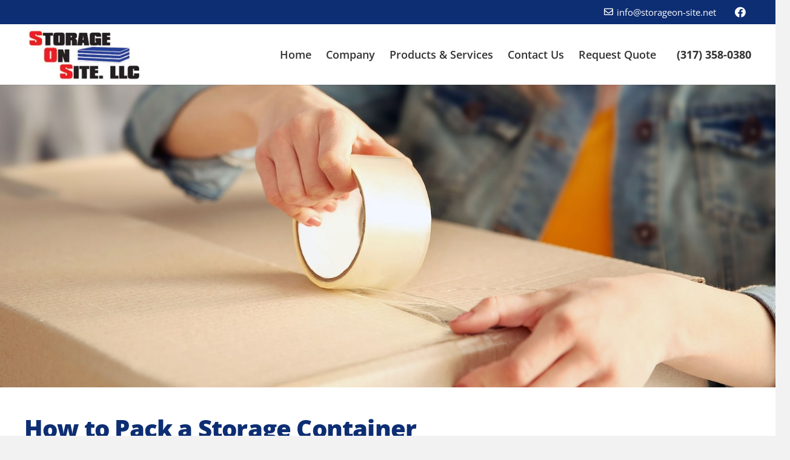

--- FILE ---
content_type: text/javascript; charset=UTF-8
request_url: https://storageon-site.net/wp-content/cache/min/1/npm/@beyondwords/player@latest/dist/umd.js?ver=1757778478
body_size: 90853
content:
(function(U,Ee){typeof exports=="object"&&typeof module!="undefined"?module.exports=Ee():typeof define=="function"&&define.amd?define(Ee):(U=typeof globalThis!="undefined"?globalThis:U||self,U._beyond_words_player=Ee())})(this,function(){"use strict";var HA=Object.defineProperty,qA=Object.defineProperties;var YA=Object.getOwnPropertyDescriptors;var js=Object.getOwnPropertySymbols;var eu=Object.prototype.hasOwnProperty,tu=Object.prototype.propertyIsEnumerable;var pl=(U,Ee,He)=>Ee in U?HA(U,Ee,{enumerable:!0,configurable:!0,writable:!0,value:He}):U[Ee]=He,$t=(U,Ee)=>{for(var He in Ee||(Ee={}))eu.call(Ee,He)&&pl(U,He,Ee[He]);if(js)for(var He of js(Ee))tu.call(Ee,He)&&pl(U,He,Ee[He]);return U},cn=(U,Ee)=>qA(U,YA(Ee));var Sl=(U,Ee)=>{var He={};for(var ei in U)eu.call(U,ei)&&Ee.indexOf(ei)<0&&(He[ei]=U[ei]);if(U!=null&&js)for(var ei of js(U))Ee.indexOf(ei)<0&&tu.call(U,ei)&&(He[ei]=U[ei]);return He};var wl=(U,Ee,He)=>(pl(U,typeof Ee!="symbol"?Ee+"":Ee,He),He),Pl=(U,Ee,He)=>{if(!Ee.has(U))throw TypeError("Cannot "+He)};var $i=(U,Ee,He)=>(Pl(U,Ee,"read from private field"),He?He.call(U):Ee.get(U)),Be=(U,Ee,He)=>{if(Ee.has(U))throw TypeError("Cannot add the same private member more than once");Ee instanceof WeakSet?Ee.add(U):Ee.set(U,He)},iu=(U,Ee,He,ei)=>(Pl(U,Ee,"write to private field"),ei?ei.call(U,He):Ee.set(U,He),He);var F=(U,Ee,He)=>(Pl(U,Ee,"access private method"),He);var gn=(U,Ee,He)=>new Promise((ei,ro)=>{var dt=xi=>{try{ke(He.next(xi))}catch(bi){ro(bi)}},Tn=xi=>{try{ke(He.throw(xi))}catch(bi){ro(bi)}},ke=xi=>xi.done?ei(xi.value):Promise.resolve(xi.value).then(dt,Tn);ke((He=He.apply(U,Ee)).next())});/*! version:"0.3.17" */var So,Tl,ms,nu,hs,ou,wo,_s,su,As,lu,Po,ys,au,vs,ru,bs,uu,To,ks,du,ps,cu,Co,Cl,Vn,ao,Ss,gu,Io,Il,ws,fu,Ps,mu,Ts,hu,Oo,Ol,Cs,_u,Is,Au,Ji,Pn,yn,Dn,mi,ji,Bo,Bl,Os,yu,Ln,Lo,vn,Rn,Bs,vu,Vo,Vl,rn,En,Wo,Wl,bn,Nn,Xt,vi,jn,jo,kn,xn,Vs,bu,Ws,ku,oo,Ds,Mo,Ml,Eo,El,so,Rs,Ms,pu,Wn,$r;function U(){}const Ee=t=>t;function He(t,e){for(const i in e)t[i]=e[i];return t}function ei(t){return t()}function ro(){return Object.create(null)}function dt(t){t.forEach(ei)}function Tn(t){return typeof t=="function"}function ke(t,e){return t!=t?e==e:t!==e||t&&typeof t=="object"||typeof t=="function"}let xi;function bi(t,e){return t===e?!0:(xi||(xi=document.createElement("a")),xi.href=e,t===xi.href)}function Su(t){return Object.keys(t).length===0}function Fn(t,e,i,n){if(t){const o=zl(t,e,i,n);return t[0](o)}}function zl(t,e,i,n){return t[1]&&n?He(i.ctx.slice(),t[1](n(e))):i.ctx}function Un(t,e,i,n){if(t[2]&&n){const o=t[2](n(i));if(e.dirty===void 0)return o;if(typeof o=="object"){const s=[],l=Math.max(e.dirty.length,o.length);for(let a=0;a<l;a+=1)s[a]=e.dirty[a]|o[a];return s}return e.dirty|o}return e.dirty}function Hn(t,e,i,n,o,s){if(o){const l=zl(e,i,n,s);t.p(l,o)}}function qn(t){if(t.ctx.length>32){const e=[],i=t.ctx.length/32;for(let n=0;n<i;n++)e[n]=-1;return e}return-1}function Ll(t){return t==null?"":t}function jl(t){const e=typeof t=="string"&&t.match(/^\s*(-?[\d.]+)([^\s]*)\s*$/);return e?[parseFloat(e[1]),e[2]||"px"]:[t,"px"]}const Dl=typeof window!="undefined";let wu=Dl?()=>window.performance.now():()=>Date.now(),Do=Dl?t=>requestAnimationFrame(t):U;const Yn=new Set;function Rl(t){Yn.forEach(e=>{e.c(t)||(Yn.delete(e),e.f())}),Yn.size!==0&&Do(Rl)}function Pu(t){let e;return Yn.size===0&&Do(Rl),{promise:new Promise(i=>{Yn.add(e={c:t,f:i})}),abort(){Yn.delete(e)}}}const Tu=typeof window!="undefined"?window:typeof globalThis!="undefined"?globalThis:global;function m(t,e){t.appendChild(e)}function Nl(t){if(!t)return document;const e=t.getRootNode?t.getRootNode():t.ownerDocument;return e&&e.host?e:t.ownerDocument}function Cu(t){const e=y("style");return e.textContent="/* empty */",Iu(Nl(t),e),e.sheet}function Iu(t,e){return m(t.head||t,e),e.sheet}function E(t,e,i){t.insertBefore(e,i||null)}function W(t){t.parentNode&&t.parentNode.removeChild(t)}function Cn(t,e){for(let i=0;i<t.length;i+=1)t[i]&&t[i].d(e)}function y(t){return document.createElement(t)}function pe(t){return document.createElementNS("http://www.w3.org/2000/svg",t)}function ee(t){return document.createTextNode(t)}function X(){return ee(" ")}function Fi(){return ee("")}function G(t,e,i,n){return t.addEventListener(e,i,n),()=>t.removeEventListener(e,i,n)}function Ce(t,e,i){i==null?t.removeAttribute(e):t.getAttribute(e)!==i&&t.setAttribute(e,i)}function Ou(t){return Array.from(t.childNodes)}function Pi(t,e){e=""+e,t.data!==e&&(t.data=e)}function Y(t,e){t.value=e==null?"":e}function Jt(t,e,i,n){i==null?t.style.removeProperty(e):t.style.setProperty(e,i,n?"important":"")}function Ie(t,e,i){for(let n=0;n<t.options.length;n+=1){const o=t.options[n];if(o.__value===e){o.selected=!0;return}}(!i||e!==void 0)&&(t.selectedIndex=-1)}function Wt(t){const e=t.querySelector(":checked");return e&&e.__value}function te(t,e,i){t.classList.toggle(e,!!i)}function Bu(t,e,{bubbles:i=!1,cancelable:n=!1}={}){return new CustomEvent(t,{detail:e,bubbles:i,cancelable:n})}const Ro=new Map;let No=0;function Vu(t){let e=5381,i=t.length;for(;i--;)e=(e<<5)-e^t.charCodeAt(i);return e>>>0}function Wu(t,e){const i={stylesheet:Cu(e),rules:{}};return Ro.set(t,i),i}function xl(t,e,i,n,o,s,l,a=0){const r=16.666/n;let u=`{
`;for(let T=0;T<=1;T+=r){const S=e+(i-e)*s(T);u+=T*100+`%{${l(S,1-S)}}
`}const c=u+`100% {${l(i,1-i)}}
}`,g=`__svelte_${Vu(c)}_${a}`,f=Nl(t),{stylesheet:A,rules:_}=Ro.get(f)||Wu(f,t);_[g]||(_[g]=!0,A.insertRule(`@keyframes ${g} ${c}`,A.cssRules.length));const k=t.style.animation||"";return t.style.animation=`${k?`${k},`:""}${g} ${n}ms linear ${o}ms 1 both`,No+=1,g}function Mu(t,e){const i=(t.style.animation||"").split(", "),n=i.filter(e?s=>s.indexOf(e)<0:s=>s.indexOf("__svelte")===-1),o=i.length-n.length;o&&(t.style.animation=n.join(", "),No-=o,No||Eu())}function Eu(){Do(()=>{No||(Ro.forEach(t=>{const{ownerNode:e}=t.stylesheet;e&&W(e)}),Ro.clear())})}let uo;function co(t){uo=t}function Fl(){if(!uo)throw new Error("Function called outside component initialization");return uo}function go(t){Fl().$$.on_mount.push(t)}function Ul(t){Fl().$$.on_destroy.push(t)}const Zn=[],ie=[];let Kn=[];const Ns=[],Hl=Promise.resolve();let xs=!1;function ql(){xs||(xs=!0,Hl.then(d))}function Yl(){return ql(),Hl}function ct(t){Kn.push(t)}function Ae(t){Ns.push(t)}const Fs=new Set;let Gn=0;function d(){if(Gn!==0)return;const t=uo;do{try{for(;Gn<Zn.length;){const e=Zn[Gn];Gn++,co(e),zu(e.$$)}}catch(e){throw Zn.length=0,Gn=0,e}for(co(null),Zn.length=0,Gn=0;ie.length;)ie.pop()();for(let e=0;e<Kn.length;e+=1){const i=Kn[e];Fs.has(i)||(Fs.add(i),i())}Kn.length=0}while(Zn.length);for(;Ns.length;)Ns.pop()();xs=!1,Fs.clear(),co(t)}function zu(t){if(t.fragment!==null){t.update(),dt(t.before_update);const e=t.dirty;t.dirty=[-1],t.fragment&&t.fragment.p(t.ctx,e),t.after_update.forEach(ct)}}function Lu(t){const e=[],i=[];Kn.forEach(n=>t.indexOf(n)===-1?e.push(n):i.push(n)),i.forEach(n=>n()),Kn=e}let fo;function ju(){return fo||(fo=Promise.resolve(),fo.then(()=>{fo=null})),fo}function Us(t,e,i){t.dispatchEvent(Bu(`${e?"intro":"outro"}${i}`))}const xo=new Set;let fn;function qe(){fn={r:0,c:[],p:fn}}function Ye(){fn.r||dt(fn.c),fn=fn.p}function I(t,e){t&&t.i&&(xo.delete(t),t.i(e))}function j(t,e,i,n){if(t&&t.o){if(xo.has(t))return;xo.add(t),fn.c.push(()=>{xo.delete(t),n&&(i&&t.d(1),n())}),t.o(e)}else n&&n()}const Du={duration:0};function Zl(t,e,i,n){let s=e(t,i,{direction:"both"}),l=n?0:1,a=null,r=null,u=null,c;function g(){u&&Mu(t,u)}function f(_,k){const T=_.b-l;return k*=Math.abs(T),{a:l,b:_.b,d:T,duration:k,start:_.start,end:_.start+k,group:_.group}}function A(_){const{delay:k=0,duration:T=300,easing:S=Ee,tick:b=U,css:w}=s||Du,B={start:wu()+k,b:_};_||(B.group=fn,fn.r+=1),"inert"in t&&(_?c!==void 0&&(t.inert=c):(c=t.inert,t.inert=!0)),a||r?r=B:(w&&(g(),u=xl(t,l,_,T,k,S,w)),_&&b(0,1),a=f(B,T),ct(()=>Us(t,_,"start")),Pu(D=>{if(r&&D>r.start&&(a=f(r,T),r=null,Us(t,a.b,"start"),w&&(g(),u=xl(t,l,a.b,a.duration,0,S,s.css))),a){if(D>=a.end)b(l=a.b,1-l),Us(t,a.b,"end"),r||(a.b?g():--a.group.r||dt(a.group.c)),a=null;else if(D>=a.start){const O=D-a.start;l=a.a+a.d*S(O/a.duration),b(l,1-l)}}return!!(a||r)}))}return{run(_){Tn(s)?ju().then(()=>{s=s({direction:_?"in":"out"}),A(_)}):A(_)},end(){g(),a=r=null}}}function ti(t){return(t==null?void 0:t.length)!==void 0?t:Array.from(t)}function Ru(t,e){j(t,1,1,()=>{e.delete(t.key)})}function Nu(t,e,i,n,o,s,l,a,r,u,c,g){let f=t.length,A=s.length,_=f;const k={};for(;_--;)k[t[_].key]=_;const T=[],S=new Map,b=new Map,w=[];for(_=A;_--;){const p=g(o,s,_),q=i(p);let Z=l.get(q);Z?n&&w.push(()=>Z.p(p,e)):(Z=u(q,p),Z.c()),S.set(q,T[_]=Z),q in k&&b.set(q,Math.abs(_-k[q]))}const B=new Set,D=new Set;function O(p){I(p,1),p.m(a,c),l.set(p.key,p),c=p.first,A--}for(;f&&A;){const p=T[A-1],q=t[f-1],Z=p.key,R=q.key;p===q?(c=p.first,f--,A--):S.has(R)?!l.has(Z)||B.has(Z)?O(p):D.has(R)?f--:b.get(Z)>b.get(R)?(D.add(Z),O(p)):(B.add(R),f--):(r(q,l),f--)}for(;f--;){const p=t[f];S.has(p.key)||r(p,l)}for(;A;)O(T[A-1]);return dt(w),T}function ye(t,e,i){const n=t.$$.props[e];n!==void 0&&(t.$$.bound[n]=i,i(t.$$.ctx[n]))}function fe(t){t&&t.c()}function de(t,e,i){const{fragment:n,after_update:o}=t.$$;n&&n.m(e,i),ct(()=>{const s=t.$$.on_mount.map(ei).filter(Tn);t.$$.on_destroy?t.$$.on_destroy.push(...s):dt(s),t.$$.on_mount=[]}),o.forEach(ct)}function ce(t,e){const i=t.$$;i.fragment!==null&&(Lu(i.after_update),dt(i.on_destroy),i.fragment&&i.fragment.d(e),i.on_destroy=i.fragment=null,i.ctx=[])}function xu(t,e){t.$$.dirty[0]===-1&&(Zn.push(t),ql(),t.$$.dirty.fill(0)),t.$$.dirty[e/31|0]|=1<<e%31}function Se(t,e,i,n,o,s,l=null,a=[-1]){const r=uo;co(t);const u=t.$$={fragment:null,ctx:[],props:s,update:U,not_equal:o,bound:ro(),on_mount:[],on_destroy:[],on_disconnect:[],before_update:[],after_update:[],context:new Map(e.context||(r?r.$$.context:[])),callbacks:ro(),dirty:a,skip_bound:!1,root:e.target||r.$$.root};l&&l(u.root);let c=!1;if(u.ctx=i?i(t,e.props||{},(g,f,...A)=>{const _=A.length?A[0]:f;return u.ctx&&o(u.ctx[g],u.ctx[g]=_)&&(!u.skip_bound&&u.bound[g]&&u.bound[g](_),c&&xu(t,g)),f}):[],u.update(),c=!0,dt(u.before_update),u.fragment=n?n(u.ctx):!1,e.target){if(e.hydrate){const g=Ou(e.target);u.fragment&&u.fragment.l(g),g.forEach(W)}else u.fragment&&u.fragment.c();e.intro&&I(t.$$.fragment),de(t,e.target,e.anchor),d()}co(r)}class we{constructor(){wl(this,"$$");wl(this,"$$set")}$destroy(){ce(this,1),this.$destroy=U}$on(e,i){if(!Tn(i))return U;const n=this.$$.callbacks[e]||(this.$$.callbacks[e]=[]);return n.push(i),()=>{const o=n.indexOf(i);o!==-1&&n.splice(o,1)}}$set(e){this.$$set&&!Su(e)&&(this.$$.skip_bound=!0,this.$$set(e),this.$$.skip_bound=!1)}}const Fu="4";typeof window!="undefined"&&(window.__svelte||(window.__svelte={v:new Set})).v.add(Fu);const Uu="@beyondwords/player",mo="0.3.17",Di=(t,e)=>{t=[t].flat().join(`
`);let i=`${Uu}:

${t}`;if(e){i+=`
This context may be helpful:

`;for(const[n,o]of Object.entries(e))i+=`  - ${n}: ${JSON.stringify(o)}
`}else i+=`
`;throw new Error(i)};let Fo;const Hu=new Uint8Array(16);function qu(){if(!Fo&&(Fo=typeof crypto!="undefined"&&crypto.getRandomValues&&crypto.getRandomValues.bind(crypto),!Fo))throw new Error("crypto.getRandomValues() not supported. See https://github.com/uuidjs/uuid#getrandomvalues-not-supported");return Fo(Hu)}const Yu=/^(?:[0-9a-f]{8}-[0-9a-f]{4}-[1-5][0-9a-f]{3}-[89ab][0-9a-f]{3}-[0-9a-f]{12}|00000000-0000-0000-0000-000000000000)$/i;function ho(t){return typeof t=="string"&&Yu.test(t)}const ii=[];for(let t=0;t<256;++t)ii.push((t+256).toString(16).slice(1));function Zu(t,e=0){return ii[t[e+0]]+ii[t[e+1]]+ii[t[e+2]]+ii[t[e+3]]+"-"+ii[t[e+4]]+ii[t[e+5]]+"-"+ii[t[e+6]]+ii[t[e+7]]+"-"+ii[t[e+8]]+ii[t[e+9]]+"-"+ii[t[e+10]]+ii[t[e+11]]+ii[t[e+12]]+ii[t[e+13]]+ii[t[e+14]]+ii[t[e+15]]}const Kl={randomUUID:typeof crypto!="undefined"&&crypto.randomUUID&&crypto.randomUUID.bind(crypto)};function Uo(t,e,i){if(Kl.randomUUID&&!e&&!t)return Kl.randomUUID();t=t||{};const n=t.random||(t.rng||qu)();if(n[6]=n[6]&15|64,n[8]=n[8]&63|128,e){i=i||0;for(let o=0;o<16;++o)e[i+o]=n[o];return e}return Zu(n)}const Hs=["user","media","browser","media-session-api","google-ima-sdk"],Gl=["inline-player","bottom-widget","segment","segment-widget"],Ku=["handled","ignored-due-to-advert","ignored-due-to-scrubbing","ignored-due-to-precedence"],Gu=["load","play","play_progress","ad_link_click"],Ju=["phone","tablet","desktop","ios","android"],Xu=["content","ad"],Qu=t=>{Fe(t,"type",e=>qs(e)),Fe(t,"description",e=>e.length>0),Fe(t,"initiatedBy",e=>Hs.includes(e))},$u=t=>{Fe(t,"type",e=>qs(e)),Fe(t,"description",e=>e.length>0),Fe(t,"initiatedBy",e=>Hs.includes(e)),Fe(t,"emittedFrom",e=>Gl.includes(e)),Fe(t,"id",e=>ho(e)),Fe(t,"createdAt",e=>Ys(e)),Fe(t,"status",e=>e==="pending")},ed=t=>{Fe(t,"type",e=>qs(e)),Fe(t,"description",e=>e.length>0),Fe(t,"initiatedBy",e=>Hs.includes(e)),Fe(t,"emittedFrom",e=>Gl.includes(e)),Fe(t,"id",e=>ho(e)),Fe(t,"createdAt",e=>Ys(e)),Fe(t,"status",e=>Ku.includes(e)),Fe(t,"changedProps",e=>typeof e=="object"),Fe(t,"processedAt",e=>Ys(e))},td=t=>{Fe(t,"event_type",e=>Gu.includes(e)),Fe(t,"device_type",e=>Ju.includes(e)),Fe(t,"media_type",e=>Xu.includes(e)),Fe(t,"content_id",e=>!e||ho(e)),Fe(t,"project_id",e=>!e||e>0),Fe(t,"analytics_id",e=>!e||e>0),Fe(t,"ad_id",e=>!e||e>0),Fe(t,"media_id",e=>!e||e>0),Fe(t,"local_storage_id",e=>!e||ho(e)),Fe(t,"listen_session_id",e=>!e||ho(e)),Fe(t,"session_created_at",e=>e>=0),Fe(t,"duration",e=>e>=0),Fe(t,"listen_length_percent",e=>e>=0&&e<=100),Fe(t,"listen_length_seconds",e=>e>=0),Fe(t,"speed",e=>e>=0),Fe(t,"location",e=>e.length>0),Fe(t,"referrer",e=>typeof e=="string"),Fe(t,"player_version",e=>e.length>0),Fe(t,"player_npm_version",e=>e.length>0)},qs=t=>{t=t||"<invalid>";const e=t[0]===t[0].toUpperCase(),i=t.match(/[^a-zA-Z]/);return e&&!i},Ys=t=>{try{return new Date(Date.parse(t)).toISOString()===t}catch(e){return!1}},Fe=(t,e,i)=>{Object.prototype.hasOwnProperty.call(t,e)||Di(`Invalid event: missing a '${e}' property`,t),i(t[e])||Di(`Invalid event: '${e}: ${t[e]}' is invalid`,t)},ve=t=>{Qu(t);const e=Uo(),i=new Date().toISOString();return $t({id:e,createdAt:i,status:"pending"},t)},id=(t,e={})=>{let i;try{i=new URL(t)}catch(o){return t}const n=new URLSearchParams(i.search);for(const[o,s]of Object.entries(e))n.set(o,s);return i.search=n.toString(),i.toString()},nd=t=>{var o;const e=Zs(t);if(!e)return"";let i=e,n=-1;for(const[s,l]of e.searchParams){const a=Zs(l);if(!a)continue;const r=od[s]||0;r<=n||(i=a,n=r)}return((o=i==null?void 0:i.hostname)==null?void 0:o.replace(/^www./,""))||""},Zs=t=>{try{return new URL(t)}catch(e){return null}},od={destination:11,dest:10,dst:9,redirect:8,red:7,link:6,visit:5,return:4,d:3,r:2,l:1},Jl={nonPersonalizedDaisybit:"[base64].[base64]",personalizedDaisybit:"[base64].[base64]"},sd=(t,e,i,n,o,s,l,a,r,u,c,g)=>{const f=window.location.hostname==="localhost";return ld(t)?ad(f,i,g):Xl(t)?rd(f,t,e,i,n,o,s,l,a,r,u,c):{}},ld=t=>t==null?void 0:t.includes("pubads.g.doubleclick.net"),Xl=t=>t==null?void 0:t.includes("geo.ads.audio.thisisdax.com"),ad=(t,e,i)=>{const n={};return n.vad_type="linear",n.npa=e!=="personalized"?1:0,n.tfua=e==="under-the-age-of-consent"?1:0,n.ad_type=i?"audio_video":"audio",t&&(n.url||(n.url="https://googleads.github.io")),t&&(n.description_url||(n.description_url="https://googleads.github.io")),t||(n.description_url=window.location.href),n},rd=(t,e,i,n,o,s,l,a,r,u,c,g)=>{var _,k;const f={};e!=null&&e.includes("cid=")||console.warn("BeyondWords.Player: The DAX VAST URL does not contain the 'cid' parameter."),window.daxListenerId&&(f.dax_listenerid=window.daxListenerId),n==="personalized"?f.gdpr_consent=Jl.personalizedDaisybit:f.gdpr_consent=Jl.nonPersonalizedDaisybit,f.att=0,c&&(f.idfv=c);const A=(k=(_=Zs(window.location.href))==null?void 0:_.hostname)==null?void 0:k.replace(/^www./,"");if(A&&!t&&(f.u=A),f.adc_min=1,f.adc_max=1,i==="pre-roll"?f.sd=0:i==="mid-roll"?f.sd=-1:i==="post-roll"&&(f.sd=-2),f.delivery_type="streaming",g&&(f.bi=g),f.content_language=r.split(/[_-]/)[0],f.collectionid=s?`project-${s}`:"no-project",f.showid=l?`playlist-${l}`:"no-playlist",f.episodeid=a?`content-${a}`:"no-content",f.explicit=!1,f.dax_player="BeyondWords Player",f.dax_version=mo,u==="ios"?f.dax_platform="iOS":u==="android"?f.dax_platform="Android":f.dax_platform="web",f.isLoggedIn=!1,o>0){const T=o*(window.devicePixelRatio||1);f.comp_size=`${T}x${T}`,f.is_comp_allowed=1}else f.is_comp_allowed=0;return f.cb=Math.floor(Math.random()*1e10),f},ud=t=>{if(!t)return!1;const e=window.innerHeight||document.documentElement.clientHeight,i=window.innerWidth||document.documentElement.clientWidth,{top:n,bottom:o,left:s,right:l}=t.getBoundingClientRect();return n<e&&o>0&&s<i&&l>0},Ql=(t,e,i)=>Ce(t,e,e==="style"?cd(i):i),dd=/;(?!([^()]*\([^()]*\))*[^()]*\))/,cd=t=>t.split(dd).filter(e=>e).map(e=>e+" !important").join(";"),{document:gd}=Tu;function fd(t){let e,i,n,o,s,l;return{c(){e=y("script"),e.innerHTML="",n=X(),o=y("div"),bi(e.src,i="https://imasdk.googleapis.com/js/sdkloader/ima3.js")||Ql(e,"src",i),Ql(o,"class","vast-container")},m(a,r){m(gd.head,e),E(a,n,r),E(a,o,r),t[22](o),s||(l=[G(e,"load",t[1]),G(e,"error",t[2])],s=!0)},p:U,i:U,o:U,d(a){a&&(W(n),W(o)),W(e),t[22](null),s=!1,dt(l)}}}function md(t,e,i){let n,o,{vastUrl:s}=e,{preloading:l}=e,{placement:a}=e,{advertConsent:r}=e,{maxImageSize:u}=e,{projectId:c}=e,{playlistId:g}=e,{contentId:f}=e,{contentLanguage:A}=e,{platform:_}=e,{vendorIdentifier:k}=e,{bundleIdentifier:T}=e,{video:S}=e,{playbackState:b}=e,{duration:w}=e,{currentTime:B}=e,{onEvent:D=()=>{}}=e,O,p,q,Z,R,$,ne;const oe=()=>{google.ima.settings.setDisableCustomPlaybackForIOS10Plus(!0),p=new google.ima.AdDisplayContainer(O,S),q=new google.ima.AdsLoader(p),q.addEventListener(google.ima.AdsManagerLoadedEvent.Type.ADS_MANAGER_LOADED,Q,!1),q.addEventListener(google.ima.AdErrorEvent.Type.AD_ERROR,P,!1),Z=new google.ima.AdsRequest,Z.adTagUrl=o,Z.linearAdSlotWidth=S.clientWidth,Z.linearAdSlotHeight=S.clientHeight,q.requestAds(Z)},Q=x=>{const ge=new google.ima.AdsRenderingSettings;ge.enablePreloading=!0,i(20,R=x.getAdsManager(S,ge)),R.addEventListener(google.ima.AdEvent.Type.STARTED,me),R.addEventListener(google.ima.AdEvent.Type.AD_PROGRESS,he),R.addEventListener(google.ima.AdEvent.Type.CLICK,be),R.addEventListener(google.ima.AdEvent.Type.PAUSED,re),R.addEventListener(google.ima.AdEvent.Type.CONTENT_RESUME_REQUESTED,v),R.addEventListener(google.ima.AdErrorEvent.Type.AD_ERROR,P)},ae=()=>{if(!$){$=!0,S.pause(),S.load(),p.initialize();try{R.init(S.clientWidth,S.clientHeight,google.ima.ViewMode.NORMAL),R.start(),z(),Ve()}catch(x){P(null,x)}}},me=x=>{var Me,ot;const ge=new google.ima.CompanionAdSelectionSettings;ge.resourceType=google.ima.CompanionAdSelectionSettings.ResourceType.STATIC,ge.creativeType=google.ima.CompanionAdSelectionSettings.CreativeType.IMAGE,ge.sizeCriteria=google.ima.CompanionAdSelectionSettings.SizeCriteria.IGNORE;const Oe=(Me=x.getAd().getCompanionAds(0,0,ge)[0])==null?void 0:Me.data;if(!Oe)return;const Je=document.createElement("div");Je.innerHTML=Oe.content;const We=(ot=Je.firstChild)==null?void 0:ot.getAttribute("href"),Ne=Oe.resourceValue;D(ve({type:"CompanionAdvertChanged",description:"The companion advert associated with the VAST advert changed.",initiatedBy:"google-ima-sdk",clickThroughUrl:We,imageUrl:Ne}))},he=x=>{ne=x.getAdData(),ne.updatedAt=Date.now(),ne.minDuration=_e(ne),D(ve({type:"CurrentTimeUpdated",description:"The media's current time was updated.",initiatedBy:"media"})),w!==ne.minDuration&&(i(4,w=ne.minDuration),D(ve({type:"DurationUpdated",description:"The media's duration was updated.",initiatedBy:"google-ima-sdk"})))},_e=({duration:x,adBreakDuration:ge})=>{const Qe=Math.min(x||1/0,ge||1/0);return Qe===1/0?0:Qe},be=()=>{D(ve({type:"PressedAdvertVideo",description:"The video background was pressed to open the advert in a new tab.",initiatedBy:"user"}))},re=()=>{b!=="paused"&&(i(3,b="paused"),D(ve({type:"PlaybackPaused",description:"The media became paused at its current playback time.",initiatedBy:"google-ima-sdk"})))},v=()=>{D(ve({type:"PlaybackEnded",description:"The media finished playing because it reached the end.",initiatedBy:"google-ima-sdk"})),D(ve({type:"CompanionAdvertChanged",description:"The companion advert associated with the VAST advert changed.",initiatedBy:"google-ima-sdk",clickThroughUrl:null,imageUrl:null}))},P=(x,ge)=>{ge=ge||x.getError(),R==null||R.destroy(),D(ve({type:"PlaybackErrored",description:"The media failed to play.",initiatedBy:"google-ima-sdk",mediaType:"VAST",mediaUrl:o,preloading:l,errorMessage:`${ge.getMessage()} (code=${ge.getErrorCode()})`}))},N=()=>{D(ve({type:"PlaybackErrored",description:"The media failed to play.",initiatedBy:"browser",mediaType:"VAST",mediaUrl:o,preloading:l,errorMessage:"The ima3.js script was blocked."}))},z=()=>{const x=document.createTreeWalker(O);let ge;for(;ge=x.nextNode();){const Qe=/;(?!([^()]*\([^()]*\))*[^()]*\))/,Je=ge.style.cssText.split(Qe).filter(We=>We).map(We=>We.includes("!important")?We:`${We} !important`);ge.style.cssText=Je.join(";")}},Ve=()=>{O&&(i(5,B=Ze()),R.resize(S.clientWidth,S.clientHeight,google.ima.ViewMode.NORMAL),requestAnimationFrame(Ve))},Ze=()=>{if(!ne)return 0;if(b==="playing"){const x=(Date.now()-ne.updatedAt)/1e3;return ne.currentTime+x}else return ne.updatedAt=Date.now(),B};function Ge(x){ie[x?"unshift":"push"](()=>{O=x,i(0,O)})}return t.$$set=x=>{"vastUrl"in x&&i(6,s=x.vastUrl),"preloading"in x&&i(7,l=x.preloading),"placement"in x&&i(8,a=x.placement),"advertConsent"in x&&i(9,r=x.advertConsent),"maxImageSize"in x&&i(10,u=x.maxImageSize),"projectId"in x&&i(11,c=x.projectId),"playlistId"in x&&i(12,g=x.playlistId),"contentId"in x&&i(13,f=x.contentId),"contentLanguage"in x&&i(14,A=x.contentLanguage),"platform"in x&&i(15,_=x.platform),"vendorIdentifier"in x&&i(16,k=x.vendorIdentifier),"bundleIdentifier"in x&&i(17,T=x.bundleIdentifier),"video"in x&&i(18,S=x.video),"playbackState"in x&&i(3,b=x.playbackState),"duration"in x&&i(4,w=x.duration),"currentTime"in x&&i(5,B=x.currentTime),"onEvent"in x&&i(19,D=x.onEvent)},t.$$.update=()=>{t.$$.dirty[0]&524096&&i(21,n=sd(s,a,r,u,c,g,f,A,_,k,T,ud(S))),t.$$.dirty[0]&2097216&&(o=id(s,n)),t.$$.dirty[0]&1048712&&R&&!l&&b==="playing"&&ae(),t.$$.dirty[0]&1048712&&!l&&(b==="playing"?R==null||R.resume():R==null||R.pause())},[O,oe,N,b,w,B,s,l,a,r,u,c,g,f,A,_,k,T,S,D,R,n,Ge]}class hd extends we{constructor(e){super(),Se(this,e,md,fd,ke,{vastUrl:6,preloading:7,placement:8,advertConsent:9,maxImageSize:10,projectId:11,playlistId:12,contentId:13,contentLanguage:14,platform:15,vendorIdentifier:16,bundleIdentifier:17,video:18,playbackState:3,duration:4,currentTime:5,onEvent:19},null,[-1,-1])}get vastUrl(){return this.$$.ctx[6]}set vastUrl(e){this.$$set({vastUrl:e}),d()}get preloading(){return this.$$.ctx[7]}set preloading(e){this.$$set({preloading:e}),d()}get placement(){return this.$$.ctx[8]}set placement(e){this.$$set({placement:e}),d()}get advertConsent(){return this.$$.ctx[9]}set advertConsent(e){this.$$set({advertConsent:e}),d()}get maxImageSize(){return this.$$.ctx[10]}set maxImageSize(e){this.$$set({maxImageSize:e}),d()}get projectId(){return this.$$.ctx[11]}set projectId(e){this.$$set({projectId:e}),d()}get playlistId(){return this.$$.ctx[12]}set playlistId(e){this.$$set({playlistId:e}),d()}get contentId(){return this.$$.ctx[13]}set contentId(e){this.$$set({contentId:e}),d()}get contentLanguage(){return this.$$.ctx[14]}set contentLanguage(e){this.$$set({contentLanguage:e}),d()}get platform(){return this.$$.ctx[15]}set platform(e){this.$$set({platform:e}),d()}get vendorIdentifier(){return this.$$.ctx[16]}set vendorIdentifier(e){this.$$set({vendorIdentifier:e}),d()}get bundleIdentifier(){return this.$$.ctx[17]}set bundleIdentifier(e){this.$$set({bundleIdentifier:e}),d()}get video(){return this.$$.ctx[18]}set video(e){this.$$set({video:e}),d()}get playbackState(){return this.$$.ctx[3]}set playbackState(e){this.$$set({playbackState:e}),d()}get duration(){return this.$$.ctx[4]}set duration(e){this.$$set({duration:e}),d()}get currentTime(){return this.$$.ctx[5]}set currentTime(e){this.$$set({currentTime:e}),d()}get onEvent(){return this.$$.ctx[19]}set onEvent(e){this.$$set({onEvent:e}),d()}}const $l=(t,e)=>{const i=t.map((n,o)=>[n,o]);return i.sort(([n,o],[s,l])=>{const a=e(n,s);return a===-1?-1:a===1?1:o<l?-1:o>l?1:0}),i.map(([n,o])=>n)},_d=(t,e)=>{if(!t)return[];const i=(t.audio||[]).map(a=>cn($t({},a),{format:"audio"})),n=(t.video||[]).map(a=>cn($t({},a),{format:"video"})),o=$l(i,ea),s=$l(n,ea);return e?[...s,...o]:o},ea=(t,e)=>{const i=t.url.endsWith(".m3u8")||t.url.startsWith("blob:"),n=e.url.endsWith(".m3u8")||e.url.startsWith("blob:");return i&&!n?-1:!i&&n?1:0};let Jn;const Ad=(t,e)=>gn(this,null,function*(){return ta(t,e)&&(yield yd()),Jn}),ta=(t,e)=>{var a,r,u;if(!(t&&e)||!((t==null?void 0:t.contentType)==="application/x-mpegURL"))return!1;const o=e==null?void 0:e.canPlayType("application/vnd.apple.mpegurl"),s=(u=(r=(a=navigator==null?void 0:navigator.userAgent)==null?void 0:a.toLowerCase)==null?void 0:r.call(a))==null?void 0:u.includes("android");return!(o&&!s||!(Jn?Jn.isSupported():!0))},yd=()=>gn(this,null,function*(){Jn||(Jn||(Jn=(yield import(BeyondWords.Player.hlsSrc)).default),Jn||(Jn=window.Hls))}),ia=t=>{let e;try{e=new URL(t)}catch(i){return t}return e.hash?t==null?void 0:t.slice(0,-e.hash.length):t},vd=()=>{const t={maxNumRetry:1/0,retryDelayMs:10,maxRetryDelayMs:2e3,backoff:"exponential"},i={default:{maxTimeToFirstByteMs:1/0,maxLoadTimeMs:999999999,timeoutRetry:t,errorRetry:t}};return{fragLoadPolicy:i,keyLoadPolicy:i,certLoadPolicy:i,playlistLoadPolicy:i,manifestLoadPolicy:i,steeringManifestLoadPolicy:i}},bd=(t,e,i,n,o,s,l)=>{var c,g;if(window.disableMediaLoad||((c=n==null?void 0:n.detachMedia)==null||c.call(n),(g=n==null?void 0:n.destroy)==null||g.call(n),n=null,!e||!t))return;const a=e.paused,r=e.playbackRate,u=e.currentSrc&&ia(e.currentSrc)!==t.url;if(ta(t,e)){if(!i)return"pending";n=new i($t({enableWorker:!1,autoStartLoad:!1,maxBufferLength:5},vd())),n.on(i.Events.ERROR,o),n.on(i.Events.MANIFEST_LOADED,()=>{n.manifestLoaded=!0,s()}),n.loadSource(t.url),n.attachMedia(e)}else u?(e.removeAttribute("src"),e.load()):e.currentSrc&&s();return a||l(),e.playbackRate=r,n||"not-used"},na=(t,e,i=10)=>{if(!(!t||t==="not-used"||t.loadMediaCalled)){if(!t.manifestLoaded){setTimeout(()=>na(t,e,i*2),i);return}t.startLoad(e),t.loadMediaCalled=!0}},Ho=1e-5,oa=(t,e=0,i)=>t&&e>0?`#t=${e}`:i==="video"&&kd()?`#t=${Ho}`:"",kd=()=>{var e,i;const t=((i=(e=navigator==null?void 0:navigator.userAgent)==null?void 0:e.toLowerCase)==null?void 0:i.call(e))||"";return t.includes("safari")&&!t.includes("chrome")},sa=t=>{const e=t==null?void 0:t.split(" ");if(e.length===1)return{top:e[0],right:e[0],bottom:e[0],left:e[0]};if(e.length===2)return{top:e[0],right:e[1],bottom:e[0],left:e[1]};if(e.length===3)return{top:e[0],right:e[1],bottom:e[2],left:e[1]};if(e.length===4)return{top:e[0],right:e[1],bottom:e[2],left:e[3]};Di(`Invalid widgetMargin: ${t}`)},pd=Object.freeze(Object.defineProperty({__proto__:null,default:{isDefaultForLanguage:!0,listenToThisArticle:"Luister na hierdie artikel",minutesSingularOrPlural:"{n} min",videoInWidget:"Video is playing in widget",playAudio:"Play audio",pauseAudio:"Pause audio",playbackTime:"Playback time",secondsSingular:"1 second",secondsPlural:"{n} seconds",minutesSingular:"1 minute",minutesPlural:"{n} minutes",outOfTotalTime:"out of total time",visitAdvert:"Visit advert",visitBeyondWords:"Visit BeyondWords",closeWidget:"Close widget",seekBack:"Seek back",seekAhead:"Seek ahead",previousSegment:"Previous segment",nextSegment:"Next segment",previousTrack:"Previous track",nextTrack:"Next track",togglePlaylist:"Toggle playlist",visitSourceArticle:"Visit source article",maximizeVideo:"Maximize video",changePlaybackRate:"Change playback rate",downloadAudio:"Download audio"}},Symbol.toStringTag,{value:"Module"})),Sd=Object.freeze(Object.defineProperty({__proto__:null,default:{isDefaultForLanguage:!0,listenToThisArticle:"Tie asɛm yi",minutesSingularOrPlural:"{n} min",videoInWidget:"Video is playing in widget",playAudio:"Play audio",pauseAudio:"Pause audio",playbackTime:"Playback time",secondsSingular:"1 second",secondsPlural:"{n} seconds",minutesSingular:"1 minute",minutesPlural:"{n} minutes",outOfTotalTime:"out of total time",visitAdvert:"Visit advert",visitBeyondWords:"Visit BeyondWords",closeWidget:"Close widget",seekBack:"Seek back",seekAhead:"Seek ahead",previousSegment:"Previous segment",nextSegment:"Next segment",previousTrack:"Previous track",nextTrack:"Next track",togglePlaylist:"Toggle playlist",visitSourceArticle:"Visit source article",maximizeVideo:"Maximize video",changePlaybackRate:"Change playback rate",downloadAudio:"Download audio"}},Symbol.toStringTag,{value:"Module"})),wd=Object.freeze(Object.defineProperty({__proto__:null,default:{isDefaultForLanguage:!0,listenToThisArticle:"ይህን ጽሑፍ ያዳምጡ",minutesSingularOrPlural:"{n} ቀ",videoInWidget:"Video is playing in widget",playAudio:"Play audio",pauseAudio:"Pause audio",playbackTime:"Playback time",secondsSingular:"1 second",secondsPlural:"{n} seconds",minutesSingular:"1 minute",minutesPlural:"{n} minutes",outOfTotalTime:"out of total time",visitAdvert:"Visit advert",visitBeyondWords:"Visit BeyondWords",closeWidget:"Close widget",seekBack:"Seek back",seekAhead:"Seek ahead",previousSegment:"Previous segment",nextSegment:"Next segment",previousTrack:"Previous track",nextTrack:"Next track",togglePlaylist:"Toggle playlist",visitSourceArticle:"Visit source article",maximizeVideo:"Maximize video",changePlaybackRate:"Change playback rate",downloadAudio:"Download audio"}},Symbol.toStringTag,{value:"Module"})),Pd=Object.freeze(Object.defineProperty({__proto__:null,default:{isDefaultForLanguage:!0,listenToThisArticle:"استمع إلى هذا المقال",minutesSingularOrPlural:"{n} د",videoInWidget:"Video is playing in widget",playAudio:"Play audio",pauseAudio:"Pause audio",playbackTime:"Playback time",secondsSingular:"1 second",secondsPlural:"{n} seconds",minutesSingular:"1 minute",minutesPlural:"{n} minutes",outOfTotalTime:"out of total time",visitAdvert:"Visit advert",visitBeyondWords:"Visit BeyondWords",closeWidget:"Close widget",seekBack:"Seek back",seekAhead:"Seek ahead",previousSegment:"Previous segment",nextSegment:"Next segment",previousTrack:"Previous track",nextTrack:"Next track",togglePlaylist:"Toggle playlist",visitSourceArticle:"Visit source article",maximizeVideo:"Maximize video",changePlaybackRate:"Change playback rate",downloadAudio:"Download audio"}},Symbol.toStringTag,{value:"Module"})),Td=Object.freeze(Object.defineProperty({__proto__:null,default:{isDefaultForLanguage:!0,listenToThisArticle:"এই লেখাটো শুনক",minutesSingularOrPlural:"{n} মিনিট",videoInWidget:"Video is playing in widget",playAudio:"Play audio",pauseAudio:"Pause audio",playbackTime:"Playback time",secondsSingular:"1 second",secondsPlural:"{n} seconds",minutesSingular:"1 minute",minutesPlural:"{n} minutes",outOfTotalTime:"out of total time",visitAdvert:"Visit advert",visitBeyondWords:"Visit BeyondWords",closeWidget:"Close widget",seekBack:"Seek back",seekAhead:"Seek ahead",previousSegment:"Previous segment",nextSegment:"Next segment",previousTrack:"Previous track",nextTrack:"Next track",togglePlaylist:"Toggle playlist",visitSourceArticle:"Visit source article",maximizeVideo:"Maximize video",changePlaybackRate:"Change playback rate",downloadAudio:"Download audio"}},Symbol.toStringTag,{value:"Module"})),Cd=Object.freeze(Object.defineProperty({__proto__:null,default:{isDefaultForLanguage:!0,listenToThisArticle:"Bu məqaləyə qulaq asın",minutesSingularOrPlural:"{n} dəq",videoInWidget:"Video is playing in widget",playAudio:"Play audio",pauseAudio:"Pause audio",playbackTime:"Playback time",secondsSingular:"1 second",secondsPlural:"{n} seconds",minutesSingular:"1 minute",minutesPlural:"{n} minutes",outOfTotalTime:"out of total time",visitAdvert:"Visit advert",visitBeyondWords:"Visit BeyondWords",closeWidget:"Close widget",seekBack:"Seek back",seekAhead:"Seek ahead",previousSegment:"Previous segment",nextSegment:"Next segment",previousTrack:"Previous track",nextTrack:"Next track",togglePlaylist:"Toggle playlist",visitSourceArticle:"Visit source article",maximizeVideo:"Maximize video",changePlaybackRate:"Change playback rate",downloadAudio:"Download audio"}},Symbol.toStringTag,{value:"Module"})),Id=Object.freeze(Object.defineProperty({__proto__:null,default:{isDefaultForLanguage:!0,listenToThisArticle:"Слухайце гэты артыкул",minutesSingularOrPlural:"{n} хв",videoInWidget:"Video is playing in widget",playAudio:"Play audio",pauseAudio:"Pause audio",playbackTime:"Playback time",secondsSingular:"1 second",secondsPlural:"{n} seconds",minutesSingular:"1 minute",minutesPlural:"{n} minutes",outOfTotalTime:"out of total time",visitAdvert:"Visit advert",visitBeyondWords:"Visit BeyondWords",closeWidget:"Close widget",seekBack:"Seek back",seekAhead:"Seek ahead",previousSegment:"Previous segment",nextSegment:"Next segment",previousTrack:"Previous track",nextTrack:"Next track",togglePlaylist:"Toggle playlist",visitSourceArticle:"Visit source article",maximizeVideo:"Maximize video",changePlaybackRate:"Change playback rate",downloadAudio:"Download audio"}},Symbol.toStringTag,{value:"Module"})),Od=Object.freeze(Object.defineProperty({__proto__:null,default:{isDefaultForLanguage:!0,listenToThisArticle:"Чуйте тази статия",minutesSingularOrPlural:"{n} мин",videoInWidget:"Video is playing in widget",playAudio:"Play audio",pauseAudio:"Pause audio",playbackTime:"Playback time",secondsSingular:"1 second",secondsPlural:"{n} seconds",minutesSingular:"1 minute",minutesPlural:"{n} minutes",outOfTotalTime:"out of total time",visitAdvert:"Visit advert",visitBeyondWords:"Visit BeyondWords",closeWidget:"Close widget",seekBack:"Seek back",seekAhead:"Seek ahead",previousSegment:"Previous segment",nextSegment:"Next segment",previousTrack:"Previous track",nextTrack:"Next track",togglePlaylist:"Toggle playlist",visitSourceArticle:"Visit source article",maximizeVideo:"Maximize video",changePlaybackRate:"Change playback rate",downloadAudio:"Download audio"}},Symbol.toStringTag,{value:"Module"})),Bd=Object.freeze(Object.defineProperty({__proto__:null,default:{isDefaultForLanguage:!0,listenToThisArticle:"Aw ye nin barokun lamɛn",minutesSingularOrPlural:"{n} min",videoInWidget:"Video is playing in widget",playAudio:"Play audio",pauseAudio:"Pause audio",playbackTime:"Playback time",secondsSingular:"1 second",secondsPlural:"{n} seconds",minutesSingular:"1 minute",minutesPlural:"{n} minutes",outOfTotalTime:"out of total time",visitAdvert:"Visit advert",visitBeyondWords:"Visit BeyondWords",closeWidget:"Close widget",seekBack:"Seek back",seekAhead:"Seek ahead",previousSegment:"Previous segment",nextSegment:"Next segment",previousTrack:"Previous track",nextTrack:"Next track",togglePlaylist:"Toggle playlist",visitSourceArticle:"Visit source article",maximizeVideo:"Maximize video",changePlaybackRate:"Change playback rate",downloadAudio:"Download audio"}},Symbol.toStringTag,{value:"Module"})),Vd=Object.freeze(Object.defineProperty({__proto__:null,default:{isDefaultForLanguage:!0,listenToThisArticle:"এই নিবন্ধটি শুনুন",minutesSingularOrPlural:"{n} মি",videoInWidget:"Video is playing in widget",playAudio:"Play audio",pauseAudio:"Pause audio",playbackTime:"Playback time",secondsSingular:"1 second",secondsPlural:"{n} seconds",minutesSingular:"1 minute",minutesPlural:"{n} minutes",outOfTotalTime:"out of total time",visitAdvert:"Visit advert",visitBeyondWords:"Visit BeyondWords",closeWidget:"Close widget",seekBack:"Seek back",seekAhead:"Seek ahead",previousSegment:"Previous segment",nextSegment:"Next segment",previousTrack:"Previous track",nextTrack:"Next track",togglePlaylist:"Toggle playlist",visitSourceArticle:"Visit source article",maximizeVideo:"Maximize video",changePlaybackRate:"Change playback rate",downloadAudio:"Download audio"}},Symbol.toStringTag,{value:"Module"})),Wd=Object.freeze(Object.defineProperty({__proto__:null,default:{isDefaultForLanguage:!0,listenToThisArticle:"Poslušajte ovaj članak",minutesSingularOrPlural:"{n} min",videoInWidget:"Video is playing in widget",playAudio:"Play audio",pauseAudio:"Pause audio",playbackTime:"Playback time",secondsSingular:"1 second",secondsPlural:"{n} seconds",minutesSingular:"1 minute",minutesPlural:"{n} minutes",outOfTotalTime:"out of total time",visitAdvert:"Visit advert",visitBeyondWords:"Visit BeyondWords",closeWidget:"Close widget",seekBack:"Seek back",seekAhead:"Seek ahead",previousSegment:"Previous segment",nextSegment:"Next segment",previousTrack:"Previous track",nextTrack:"Next track",togglePlaylist:"Toggle playlist",visitSourceArticle:"Visit source article",maximizeVideo:"Maximize video",changePlaybackRate:"Change playback rate",downloadAudio:"Download audio"}},Symbol.toStringTag,{value:"Module"})),Md=Object.freeze(Object.defineProperty({__proto__:null,default:{isDefaultForLanguage:!0,listenToThisArticle:"Escolta aquest article",minutesSingularOrPlural:"{n} min",videoInWidget:"Video is playing in widget",playAudio:"Play audio",pauseAudio:"Pause audio",playbackTime:"Playback time",secondsSingular:"1 second",secondsPlural:"{n} seconds",minutesSingular:"1 minute",minutesPlural:"{n} minutes",outOfTotalTime:"out of total time",visitAdvert:"Visit advert",visitBeyondWords:"Visit BeyondWords",closeWidget:"Close widget",seekBack:"Seek back",seekAhead:"Seek ahead",previousSegment:"Previous segment",nextSegment:"Next segment",previousTrack:"Previous track",nextTrack:"Next track",togglePlaylist:"Toggle playlist",visitSourceArticle:"Visit source article",maximizeVideo:"Maximize video",changePlaybackRate:"Change playback rate",downloadAudio:"Download audio"}},Symbol.toStringTag,{value:"Module"})),Ed=Object.freeze(Object.defineProperty({__proto__:null,default:{isDefaultForLanguage:!0,listenToThisArticle:"گوێ لەم بابەتە بگرن",minutesSingularOrPlural:"{n} خول",videoInWidget:"Video is playing in widget",playAudio:"Play audio",pauseAudio:"Pause audio",playbackTime:"Playback time",secondsSingular:"1 second",secondsPlural:"{n} seconds",minutesSingular:"1 minute",minutesPlural:"{n} minutes",outOfTotalTime:"out of total time",visitAdvert:"Visit advert",visitBeyondWords:"Visit BeyondWords",closeWidget:"Close widget",seekBack:"Seek back",seekAhead:"Seek ahead",previousSegment:"Previous segment",nextSegment:"Next segment",previousTrack:"Previous track",nextTrack:"Next track",togglePlaylist:"Toggle playlist",visitSourceArticle:"Visit source article",maximizeVideo:"Maximize video",changePlaybackRate:"Change playback rate",downloadAudio:"Download audio"}},Symbol.toStringTag,{value:"Module"})),zd=Object.freeze(Object.defineProperty({__proto__:null,default:{isDefaultForLanguage:!0,listenToThisArticle:"Poslechněte si tento článek",minutesSingularOrPlural:"{n} min",videoInWidget:"Video is playing in widget",playAudio:"Play audio",pauseAudio:"Pause audio",playbackTime:"Playback time",secondsSingular:"1 second",secondsPlural:"{n} seconds",minutesSingular:"1 minute",minutesPlural:"{n} minutes",outOfTotalTime:"out of total time",visitAdvert:"Visit advert",visitBeyondWords:"Visit BeyondWords",closeWidget:"Close widget",seekBack:"Seek back",seekAhead:"Seek ahead",previousSegment:"Previous segment",nextSegment:"Next segment",previousTrack:"Previous track",nextTrack:"Next track",togglePlaylist:"Toggle playlist",visitSourceArticle:"Visit source article",maximizeVideo:"Maximize video",changePlaybackRate:"Change playback rate",downloadAudio:"Download audio"}},Symbol.toStringTag,{value:"Module"})),Ld=Object.freeze(Object.defineProperty({__proto__:null,default:{isDefaultForLanguage:!0,listenToThisArticle:"Gwrandewch ar yr erthygl hon",minutesSingularOrPlural:"{n} mun",videoInWidget:"Video is playing in widget",playAudio:"Play audio",pauseAudio:"Pause audio",playbackTime:"Playback time",secondsSingular:"1 second",secondsPlural:"{n} seconds",minutesSingular:"1 minute",minutesPlural:"{n} minutes",outOfTotalTime:"out of total time",visitAdvert:"Visit advert",visitBeyondWords:"Visit BeyondWords",closeWidget:"Close widget",seekBack:"Seek back",seekAhead:"Seek ahead",previousSegment:"Previous segment",nextSegment:"Next segment",previousTrack:"Previous track",nextTrack:"Next track",togglePlaylist:"Toggle playlist",visitSourceArticle:"Visit source article",maximizeVideo:"Maximize video",changePlaybackRate:"Change playback rate",downloadAudio:"Download audio"}},Symbol.toStringTag,{value:"Module"})),jd=Object.freeze(Object.defineProperty({__proto__:null,default:{isDefaultForLanguage:!0,listenToThisArticle:"Lyt til denne artikel",minutesSingularOrPlural:"{n} min",videoInWidget:"Video is playing in widget",playAudio:"Play audio",pauseAudio:"Pause audio",playbackTime:"Playback time",secondsSingular:"1 second",secondsPlural:"{n} seconds",minutesSingular:"1 minute",minutesPlural:"{n} minutes",outOfTotalTime:"out of total time",visitAdvert:"Visit advert",visitBeyondWords:"Visit BeyondWords",closeWidget:"Close widget",seekBack:"Seek back",seekAhead:"Seek ahead",previousSegment:"Previous segment",nextSegment:"Next segment",previousTrack:"Previous track",nextTrack:"Next track",togglePlaylist:"Toggle playlist",visitSourceArticle:"Visit source article",maximizeVideo:"Maximize video",changePlaybackRate:"Change playback rate",downloadAudio:"Download audio"}},Symbol.toStringTag,{value:"Module"})),Dd=Object.freeze(Object.defineProperty({__proto__:null,default:{isDefaultForLanguage:!0,listenToThisArticle:"Hören Sie sich diesen Artikel an",minutesSingularOrPlural:"{n} Min",videoInWidget:"Video is playing in widget",playAudio:"Play audio",pauseAudio:"Pause audio",playbackTime:"Playback time",secondsSingular:"1 second",secondsPlural:"{n} seconds",minutesSingular:"1 minute",minutesPlural:"{n} minutes",outOfTotalTime:"out of total time",visitAdvert:"Visit advert",visitBeyondWords:"Visit BeyondWords",closeWidget:"Close widget",seekBack:"Seek back",seekAhead:"Seek ahead",previousSegment:"Previous segment",nextSegment:"Next segment",previousTrack:"Previous track",nextTrack:"Next track",togglePlaylist:"Toggle playlist",visitSourceArticle:"Visit source article",maximizeVideo:"Maximize video",changePlaybackRate:"Change playback rate",downloadAudio:"Download audio"}},Symbol.toStringTag,{value:"Module"})),Rd=Object.freeze(Object.defineProperty({__proto__:null,default:{isDefaultForLanguage:!0,listenToThisArticle:"Se nyati sia ɖa",minutesSingularOrPlural:"{n} min",videoInWidget:"Video is playing in widget",playAudio:"Play audio",pauseAudio:"Pause audio",playbackTime:"Playback time",secondsSingular:"1 second",secondsPlural:"{n} seconds",minutesSingular:"1 minute",minutesPlural:"{n} minutes",outOfTotalTime:"out of total time",visitAdvert:"Visit advert",visitBeyondWords:"Visit BeyondWords",closeWidget:"Close widget",seekBack:"Seek back",seekAhead:"Seek ahead",previousSegment:"Previous segment",nextSegment:"Next segment",previousTrack:"Previous track",nextTrack:"Next track",togglePlaylist:"Toggle playlist",visitSourceArticle:"Visit source article",maximizeVideo:"Maximize video",changePlaybackRate:"Change playback rate",downloadAudio:"Download audio"}},Symbol.toStringTag,{value:"Module"})),Nd=Object.freeze(Object.defineProperty({__proto__:null,default:{isDefaultForLanguage:!0,listenToThisArticle:"Ακούστε αυτό το άρθρο",minutesSingularOrPlural:"{n} λεπ",videoInWidget:"Video is playing in widget",playAudio:"Play audio",pauseAudio:"Pause audio",playbackTime:"Playback time",secondsSingular:"1 second",secondsPlural:"{n} seconds",minutesSingular:"1 minute",minutesPlural:"{n} minutes",outOfTotalTime:"out of total time",visitAdvert:"Visit advert",visitBeyondWords:"Visit BeyondWords",closeWidget:"Close widget",seekBack:"Seek back",seekAhead:"Seek ahead",previousSegment:"Previous segment",nextSegment:"Next segment",previousTrack:"Previous track",nextTrack:"Next track",togglePlaylist:"Toggle playlist",visitSourceArticle:"Visit source article",maximizeVideo:"Maximize video",changePlaybackRate:"Change playback rate",downloadAudio:"Download audio"}},Symbol.toStringTag,{value:"Module"})),xd=Object.freeze(Object.defineProperty({__proto__:null,default:{isDefaultForLanguage:!0,listenToThisArticle:"Listen to this article",minutesSingularOrPlural:"{n} min",videoInWidget:"Video is playing in widget",playAudio:"Play audio",pauseAudio:"Pause audio",playbackTime:"Playback time",secondsSingular:"1 second",secondsPlural:"{n} seconds",minutesSingular:"1 minute",minutesPlural:"{n} minutes",outOfTotalTime:"out of total time",visitAdvert:"Visit advert",visitBeyondWords:"Visit BeyondWords",closeWidget:"Close widget",seekBack:"Seek back",seekAhead:"Seek ahead",previousSegment:"Previous segment",nextSegment:"Next segment",previousTrack:"Previous track",nextTrack:"Next track",togglePlaylist:"Toggle playlist",visitSourceArticle:"Visit source article",maximizeVideo:"Maximize video",changePlaybackRate:"Change playback rate",downloadAudio:"Download audio"}},Symbol.toStringTag,{value:"Module"})),Fd=Object.freeze(Object.defineProperty({__proto__:null,default:{isDefaultForLanguage:!0,listenToThisArticle:"Aŭskultu ĉi tiun artikolon",minutesSingularOrPlural:"{n} min",videoInWidget:"Video is playing in widget",playAudio:"Play audio",pauseAudio:"Pause audio",playbackTime:"Playback time",secondsSingular:"1 second",secondsPlural:"{n} seconds",minutesSingular:"1 minute",minutesPlural:"{n} minutes",outOfTotalTime:"out of total time",visitAdvert:"Visit advert",visitBeyondWords:"Visit BeyondWords",closeWidget:"Close widget",seekBack:"Seek back",seekAhead:"Seek ahead",previousSegment:"Previous segment",nextSegment:"Next segment",previousTrack:"Previous track",nextTrack:"Next track",togglePlaylist:"Toggle playlist",visitSourceArticle:"Visit source article",maximizeVideo:"Maximize video",changePlaybackRate:"Change playback rate",downloadAudio:"Download audio"}},Symbol.toStringTag,{value:"Module"})),Ud=Object.freeze(Object.defineProperty({__proto__:null,default:{isDefaultForLanguage:!0,listenToThisArticle:"Escucha este artículo",minutesSingularOrPlural:"{n} min",videoInWidget:"Video is playing in widget",playAudio:"Play audio",pauseAudio:"Pause audio",playbackTime:"Playback time",secondsSingular:"1 second",secondsPlural:"{n} seconds",minutesSingular:"1 minute",minutesPlural:"{n} minutes",outOfTotalTime:"out of total time",visitAdvert:"Visit advert",visitBeyondWords:"Visit BeyondWords",closeWidget:"Close widget",seekBack:"Seek back",seekAhead:"Seek ahead",previousSegment:"Previous segment",nextSegment:"Next segment",previousTrack:"Previous track",nextTrack:"Next track",togglePlaylist:"Toggle playlist",visitSourceArticle:"Visit source article",maximizeVideo:"Maximize video",changePlaybackRate:"Change playback rate",downloadAudio:"Download audio"}},Symbol.toStringTag,{value:"Module"})),Hd=Object.freeze(Object.defineProperty({__proto__:null,default:{isDefaultForLanguage:!0,listenToThisArticle:"Kuulake seda artiklit",minutesSingularOrPlural:"{n} min",videoInWidget:"Video is playing in widget",playAudio:"Play audio",pauseAudio:"Pause audio",playbackTime:"Playback time",secondsSingular:"1 second",secondsPlural:"{n} seconds",minutesSingular:"1 minute",minutesPlural:"{n} minutes",outOfTotalTime:"out of total time",visitAdvert:"Visit advert",visitBeyondWords:"Visit BeyondWords",closeWidget:"Close widget",seekBack:"Seek back",seekAhead:"Seek ahead",previousSegment:"Previous segment",nextSegment:"Next segment",previousTrack:"Previous track",nextTrack:"Next track",togglePlaylist:"Toggle playlist",visitSourceArticle:"Visit source article",maximizeVideo:"Maximize video",changePlaybackRate:"Change playback rate",downloadAudio:"Download audio"}},Symbol.toStringTag,{value:"Module"})),qd=Object.freeze(Object.defineProperty({__proto__:null,default:{isDefaultForLanguage:!0,listenToThisArticle:"Entzun artikulu hau",minutesSingularOrPlural:"{n} min",videoInWidget:"Video is playing in widget",playAudio:"Play audio",pauseAudio:"Pause audio",playbackTime:"Playback time",secondsSingular:"1 second",secondsPlural:"{n} seconds",minutesSingular:"1 minute",minutesPlural:"{n} minutes",outOfTotalTime:"out of total time",visitAdvert:"Visit advert",visitBeyondWords:"Visit BeyondWords",closeWidget:"Close widget",seekBack:"Seek back",seekAhead:"Seek ahead",previousSegment:"Previous segment",nextSegment:"Next segment",previousTrack:"Previous track",nextTrack:"Next track",togglePlaylist:"Toggle playlist",visitSourceArticle:"Visit source article",maximizeVideo:"Maximize video",changePlaybackRate:"Change playback rate",downloadAudio:"Download audio"}},Symbol.toStringTag,{value:"Module"})),Yd=Object.freeze(Object.defineProperty({__proto__:null,default:{isDefaultForLanguage:!0,listenToThisArticle:"به این مقاله گوش دهید",minutesSingularOrPlural:"{n} دقیقه",videoInWidget:"Video is playing in widget",playAudio:"Play audio",pauseAudio:"Pause audio",playbackTime:"Playback time",secondsSingular:"1 second",secondsPlural:"{n} seconds",minutesSingular:"1 minute",minutesPlural:"{n} minutes",outOfTotalTime:"out of total time",visitAdvert:"Visit advert",visitBeyondWords:"Visit BeyondWords",closeWidget:"Close widget",seekBack:"Seek back",seekAhead:"Seek ahead",previousSegment:"Previous segment",nextSegment:"Next segment",previousTrack:"Previous track",nextTrack:"Next track",togglePlaylist:"Toggle playlist",visitSourceArticle:"Visit source article",maximizeVideo:"Maximize video",changePlaybackRate:"Change playback rate",downloadAudio:"Download audio"}},Symbol.toStringTag,{value:"Module"})),Zd=Object.freeze(Object.defineProperty({__proto__:null,default:{isDefaultForLanguage:!0,listenToThisArticle:"Kuuntele tämä artikkeli",minutesSingularOrPlural:"{n} min",videoInWidget:"Video is playing in widget",playAudio:"Play audio",pauseAudio:"Pause audio",playbackTime:"Playback time",secondsSingular:"1 second",secondsPlural:"{n} seconds",minutesSingular:"1 minute",minutesPlural:"{n} minutes",outOfTotalTime:"out of total time",visitAdvert:"Visit advert",visitBeyondWords:"Visit BeyondWords",closeWidget:"Close widget",seekBack:"Seek back",seekAhead:"Seek ahead",previousSegment:"Previous segment",nextSegment:"Next segment",previousTrack:"Previous track",nextTrack:"Next track",togglePlaylist:"Toggle playlist",visitSourceArticle:"Visit source article",maximizeVideo:"Maximize video",changePlaybackRate:"Change playback rate",downloadAudio:"Download audio"}},Symbol.toStringTag,{value:"Module"})),Kd=Object.freeze(Object.defineProperty({__proto__:null,default:{isDefaultForLanguage:!0,listenToThisArticle:"Makinig sa artikulong ito",minutesSingularOrPlural:"{n} min",videoInWidget:"Video is playing in widget",playAudio:"Play audio",pauseAudio:"Pause audio",playbackTime:"Playback time",secondsSingular:"1 second",secondsPlural:"{n} seconds",minutesSingular:"1 minute",minutesPlural:"{n} minutes",outOfTotalTime:"out of total time",visitAdvert:"Visit advert",visitBeyondWords:"Visit BeyondWords",closeWidget:"Close widget",seekBack:"Seek back",seekAhead:"Seek ahead",previousSegment:"Previous segment",nextSegment:"Next segment",previousTrack:"Previous track",nextTrack:"Next track",togglePlaylist:"Toggle playlist",visitSourceArticle:"Visit source article",maximizeVideo:"Maximize video",changePlaybackRate:"Change playback rate",downloadAudio:"Download audio"}},Symbol.toStringTag,{value:"Module"})),Gd=Object.freeze(Object.defineProperty({__proto__:null,default:{isDefaultForLanguage:!0,listenToThisArticle:"Écoutez cet article",minutesSingularOrPlural:"{n} min",videoInWidget:"Video is playing in widget",playAudio:"Play audio",pauseAudio:"Pause audio",playbackTime:"Playback time",secondsSingular:"1 second",secondsPlural:"{n} seconds",minutesSingular:"1 minute",minutesPlural:"{n} minutes",outOfTotalTime:"out of total time",visitAdvert:"Visit advert",visitBeyondWords:"Visit BeyondWords",closeWidget:"Close widget",seekBack:"Seek back",seekAhead:"Seek ahead",previousSegment:"Previous segment",nextSegment:"Next segment",previousTrack:"Previous track",nextTrack:"Next track",togglePlaylist:"Toggle playlist",visitSourceArticle:"Visit source article",maximizeVideo:"Maximize video",changePlaybackRate:"Change playback rate",downloadAudio:"Download audio"}},Symbol.toStringTag,{value:"Module"})),Jd=Object.freeze(Object.defineProperty({__proto__:null,default:{isDefaultForLanguage:!0,listenToThisArticle:"Éist leis an alt seo",minutesSingularOrPlural:"{n} nóim",videoInWidget:"Video is playing in widget",playAudio:"Play audio",pauseAudio:"Pause audio",playbackTime:"Playback time",secondsSingular:"1 second",secondsPlural:"{n} seconds",minutesSingular:"1 minute",minutesPlural:"{n} minutes",outOfTotalTime:"out of total time",visitAdvert:"Visit advert",visitBeyondWords:"Visit BeyondWords",closeWidget:"Close widget",seekBack:"Seek back",seekAhead:"Seek ahead",previousSegment:"Previous segment",nextSegment:"Next segment",previousTrack:"Previous track",nextTrack:"Next track",togglePlaylist:"Toggle playlist",visitSourceArticle:"Visit source article",maximizeVideo:"Maximize video",changePlaybackRate:"Change playback rate",downloadAudio:"Download audio"}},Symbol.toStringTag,{value:"Module"})),Xd=Object.freeze(Object.defineProperty({__proto__:null,default:{isDefaultForLanguage:!0,listenToThisArticle:"Èist ris an artaigil seo",minutesSingularOrPlural:"{n} mion",videoInWidget:"Video is playing in widget",playAudio:"Play audio",pauseAudio:"Pause audio",playbackTime:"Playback time",secondsSingular:"1 second",secondsPlural:"{n} seconds",minutesSingular:"1 minute",minutesPlural:"{n} minutes",outOfTotalTime:"out of total time",visitAdvert:"Visit advert",visitBeyondWords:"Visit BeyondWords",closeWidget:"Close widget",seekBack:"Seek back",seekAhead:"Seek ahead",previousSegment:"Previous segment",nextSegment:"Next segment",previousTrack:"Previous track",nextTrack:"Next track",togglePlaylist:"Toggle playlist",visitSourceArticle:"Visit source article",maximizeVideo:"Maximize video",changePlaybackRate:"Change playback rate",downloadAudio:"Download audio"}},Symbol.toStringTag,{value:"Module"})),Qd=Object.freeze(Object.defineProperty({__proto__:null,default:{isDefaultForLanguage:!0,listenToThisArticle:"Escoita este artigo",minutesSingularOrPlural:"{n} min",videoInWidget:"Video is playing in widget",playAudio:"Play audio",pauseAudio:"Pause audio",playbackTime:"Playback time",secondsSingular:"1 second",secondsPlural:"{n} seconds",minutesSingular:"1 minute",minutesPlural:"{n} minutes",outOfTotalTime:"out of total time",visitAdvert:"Visit advert",visitBeyondWords:"Visit BeyondWords",closeWidget:"Close widget",seekBack:"Seek back",seekAhead:"Seek ahead",previousSegment:"Previous segment",nextSegment:"Next segment",previousTrack:"Previous track",nextTrack:"Next track",togglePlaylist:"Toggle playlist",visitSourceArticle:"Visit source article",maximizeVideo:"Maximize video",changePlaybackRate:"Change playback rate",downloadAudio:"Download audio"}},Symbol.toStringTag,{value:"Module"})),$d=Object.freeze(Object.defineProperty({__proto__:null,default:{isDefaultForLanguage:!0,listenToThisArticle:"આ લેખ સાંભળો",minutesSingularOrPlural:"{n} મિનિટ",videoInWidget:"Video is playing in widget",playAudio:"Play audio",pauseAudio:"Pause audio",playbackTime:"Playback time",secondsSingular:"1 second",secondsPlural:"{n} seconds",minutesSingular:"1 minute",minutesPlural:"{n} minutes",outOfTotalTime:"out of total time",visitAdvert:"Visit advert",visitBeyondWords:"Visit BeyondWords",closeWidget:"Close widget",seekBack:"Seek back",seekAhead:"Seek ahead",previousSegment:"Previous segment",nextSegment:"Next segment",previousTrack:"Previous track",nextTrack:"Next track",togglePlaylist:"Toggle playlist",visitSourceArticle:"Visit source article",maximizeVideo:"Maximize video",changePlaybackRate:"Change playback rate",downloadAudio:"Download audio"}},Symbol.toStringTag,{value:"Module"})),ec=Object.freeze(Object.defineProperty({__proto__:null,default:{isDefaultForLanguage:!0,listenToThisArticle:"Saurari wannan labarin",minutesSingularOrPlural:"{n} min",videoInWidget:"Video is playing in widget",playAudio:"Play audio",pauseAudio:"Pause audio",playbackTime:"Playback time",secondsSingular:"1 second",secondsPlural:"{n} seconds",minutesSingular:"1 minute",minutesPlural:"{n} minutes",outOfTotalTime:"out of total time",visitAdvert:"Visit advert",visitBeyondWords:"Visit BeyondWords",closeWidget:"Close widget",seekBack:"Seek back",seekAhead:"Seek ahead",previousSegment:"Previous segment",nextSegment:"Next segment",previousTrack:"Previous track",nextTrack:"Next track",togglePlaylist:"Toggle playlist",visitSourceArticle:"Visit source article",maximizeVideo:"Maximize video",changePlaybackRate:"Change playback rate",downloadAudio:"Download audio"}},Symbol.toStringTag,{value:"Module"})),tc=Object.freeze(Object.defineProperty({__proto__:null,default:{isDefaultForLanguage:!0,listenToThisArticle:"E hoʻolohe i kēia ʻatikala",minutesSingularOrPlural:"{n} min",videoInWidget:"Video is playing in widget",playAudio:"Play audio",pauseAudio:"Pause audio",playbackTime:"Playback time",secondsSingular:"1 second",secondsPlural:"{n} seconds",minutesSingular:"1 minute",minutesPlural:"{n} minutes",outOfTotalTime:"out of total time",visitAdvert:"Visit advert",visitBeyondWords:"Visit BeyondWords",closeWidget:"Close widget",seekBack:"Seek back",seekAhead:"Seek ahead",previousSegment:"Previous segment",nextSegment:"Next segment",previousTrack:"Previous track",nextTrack:"Next track",togglePlaylist:"Toggle playlist",visitSourceArticle:"Visit source article",maximizeVideo:"Maximize video",changePlaybackRate:"Change playback rate",downloadAudio:"Download audio"}},Symbol.toStringTag,{value:"Module"})),ic=Object.freeze(Object.defineProperty({__proto__:null,default:{isDefaultForLanguage:!0,listenToThisArticle:"האזינו למאמר הזה",minutesSingularOrPlural:"{n} דק",videoInWidget:"Video is playing in widget",playAudio:"Play audio",pauseAudio:"Pause audio",playbackTime:"Playback time",secondsSingular:"1 second",secondsPlural:"{n} seconds",minutesSingular:"1 minute",minutesPlural:"{n} minutes",outOfTotalTime:"out of total time",visitAdvert:"Visit advert",visitBeyondWords:"Visit BeyondWords",closeWidget:"Close widget",seekBack:"Seek back",seekAhead:"Seek ahead",previousSegment:"Previous segment",nextSegment:"Next segment",previousTrack:"Previous track",nextTrack:"Next track",togglePlaylist:"Toggle playlist",visitSourceArticle:"Visit source article",maximizeVideo:"Maximize video",changePlaybackRate:"Change playback rate",downloadAudio:"Download audio"}},Symbol.toStringTag,{value:"Module"})),nc=Object.freeze(Object.defineProperty({__proto__:null,default:{isDefaultForLanguage:!0,listenToThisArticle:"इस लेख को सुनें",minutesSingularOrPlural:"{n} मि",videoInWidget:"Video is playing in widget",playAudio:"Play audio",pauseAudio:"Pause audio",playbackTime:"Playback time",secondsSingular:"1 second",secondsPlural:"{n} seconds",minutesSingular:"1 minute",minutesPlural:"{n} minutes",outOfTotalTime:"out of total time",visitAdvert:"Visit advert",visitBeyondWords:"Visit BeyondWords",closeWidget:"Close widget",seekBack:"Seek back",seekAhead:"Seek ahead",previousSegment:"Previous segment",nextSegment:"Next segment",previousTrack:"Previous track",nextTrack:"Next track",togglePlaylist:"Toggle playlist",visitSourceArticle:"Visit source article",maximizeVideo:"Maximize video",changePlaybackRate:"Change playback rate",downloadAudio:"Download audio"}},Symbol.toStringTag,{value:"Module"})),oc=Object.freeze(Object.defineProperty({__proto__:null,default:{isDefaultForLanguage:!0,listenToThisArticle:"Poslušajte ovaj članak",minutesSingularOrPlural:"{n} min",videoInWidget:"Video is playing in widget",playAudio:"Play audio",pauseAudio:"Pause audio",playbackTime:"Playback time",secondsSingular:"1 second",secondsPlural:"{n} seconds",minutesSingular:"1 minute",minutesPlural:"{n} minutes",outOfTotalTime:"out of total time",visitAdvert:"Visit advert",visitBeyondWords:"Visit BeyondWords",closeWidget:"Close widget",seekBack:"Seek back",seekAhead:"Seek ahead",previousSegment:"Previous segment",nextSegment:"Next segment",previousTrack:"Previous track",nextTrack:"Next track",togglePlaylist:"Toggle playlist",visitSourceArticle:"Visit source article",maximizeVideo:"Maximize video",changePlaybackRate:"Change playback rate",downloadAudio:"Download audio"}},Symbol.toStringTag,{value:"Module"})),sc=Object.freeze(Object.defineProperty({__proto__:null,default:{isDefaultForLanguage:!0,listenToThisArticle:"Hallgassa meg ezt a cikket",minutesSingularOrPlural:"{n} p",videoInWidget:"Video is playing in widget",playAudio:"Play audio",pauseAudio:"Pause audio",playbackTime:"Playback time",secondsSingular:"1 second",secondsPlural:"{n} seconds",minutesSingular:"1 minute",minutesPlural:"{n} minutes",outOfTotalTime:"out of total time",visitAdvert:"Visit advert",visitBeyondWords:"Visit BeyondWords",closeWidget:"Close widget",seekBack:"Seek back",seekAhead:"Seek ahead",previousSegment:"Previous segment",nextSegment:"Next segment",previousTrack:"Previous track",nextTrack:"Next track",togglePlaylist:"Toggle playlist",visitSourceArticle:"Visit source article",maximizeVideo:"Maximize video",changePlaybackRate:"Change playback rate",downloadAudio:"Download audio"}},Symbol.toStringTag,{value:"Module"})),lc=Object.freeze(Object.defineProperty({__proto__:null,default:{isDefaultForLanguage:!0,listenToThisArticle:"Լսեք այս հոդվածը",minutesSingularOrPlural:"{n} ր",videoInWidget:"Video is playing in widget",playAudio:"Play audio",pauseAudio:"Pause audio",playbackTime:"Playback time",secondsSingular:"1 second",secondsPlural:"{n} seconds",minutesSingular:"1 minute",minutesPlural:"{n} minutes",outOfTotalTime:"out of total time",visitAdvert:"Visit advert",visitBeyondWords:"Visit BeyondWords",closeWidget:"Close widget",seekBack:"Seek back",seekAhead:"Seek ahead",previousSegment:"Previous segment",nextSegment:"Next segment",previousTrack:"Previous track",nextTrack:"Next track",togglePlaylist:"Toggle playlist",visitSourceArticle:"Visit source article",maximizeVideo:"Maximize video",changePlaybackRate:"Change playback rate",downloadAudio:"Download audio"}},Symbol.toStringTag,{value:"Module"})),ac=Object.freeze(Object.defineProperty({__proto__:null,default:{isDefaultForLanguage:!0,listenToThisArticle:"Dengarkan artikel ini",minutesSingularOrPlural:"{n} mnt",videoInWidget:"Video is playing in widget",playAudio:"Play audio",pauseAudio:"Pause audio",playbackTime:"Playback time",secondsSingular:"1 second",secondsPlural:"{n} seconds",minutesSingular:"1 minute",minutesPlural:"{n} minutes",outOfTotalTime:"out of total time",visitAdvert:"Visit advert",visitBeyondWords:"Visit BeyondWords",closeWidget:"Close widget",seekBack:"Seek back",seekAhead:"Seek ahead",previousSegment:"Previous segment",nextSegment:"Next segment",previousTrack:"Previous track",nextTrack:"Next track",togglePlaylist:"Toggle playlist",visitSourceArticle:"Visit source article",maximizeVideo:"Maximize video",changePlaybackRate:"Change playback rate",downloadAudio:"Download audio"}},Symbol.toStringTag,{value:"Module"})),rc=Object.freeze(Object.defineProperty({__proto__:null,default:{isDefaultForLanguage:!0,listenToThisArticle:"Gee akụkọ a",minutesSingularOrPlural:"{n} min",videoInWidget:"Video is playing in widget",playAudio:"Play audio",pauseAudio:"Pause audio",playbackTime:"Playback time",secondsSingular:"1 second",secondsPlural:"{n} seconds",minutesSingular:"1 minute",minutesPlural:"{n} minutes",outOfTotalTime:"out of total time",visitAdvert:"Visit advert",visitBeyondWords:"Visit BeyondWords",closeWidget:"Close widget",seekBack:"Seek back",seekAhead:"Seek ahead",previousSegment:"Previous segment",nextSegment:"Next segment",previousTrack:"Previous track",nextTrack:"Next track",togglePlaylist:"Toggle playlist",visitSourceArticle:"Visit source article",maximizeVideo:"Maximize video",changePlaybackRate:"Change playback rate",downloadAudio:"Download audio"}},Symbol.toStringTag,{value:"Module"})),uc=Object.freeze(Object.defineProperty({__proto__:null,default:{isDefaultForLanguage:!0,listenToThisArticle:"Hlustaðu á þessa grein",minutesSingularOrPlural:"{n} mín",videoInWidget:"Video is playing in widget",playAudio:"Play audio",pauseAudio:"Pause audio",playbackTime:"Playback time",secondsSingular:"1 second",secondsPlural:"{n} seconds",minutesSingular:"1 minute",minutesPlural:"{n} minutes",outOfTotalTime:"out of total time",visitAdvert:"Visit advert",visitBeyondWords:"Visit BeyondWords",closeWidget:"Close widget",seekBack:"Seek back",seekAhead:"Seek ahead",previousSegment:"Previous segment",nextSegment:"Next segment",previousTrack:"Previous track",nextTrack:"Next track",togglePlaylist:"Toggle playlist",visitSourceArticle:"Visit source article",maximizeVideo:"Maximize video",changePlaybackRate:"Change playback rate",downloadAudio:"Download audio"}},Symbol.toStringTag,{value:"Module"})),dc=Object.freeze(Object.defineProperty({__proto__:null,default:{isDefaultForLanguage:!0,listenToThisArticle:"Ascolta questo articolo",minutesSingularOrPlural:"{n} min",videoInWidget:"Video is playing in widget",playAudio:"Play audio",pauseAudio:"Pause audio",playbackTime:"Playback time",secondsSingular:"1 second",secondsPlural:"{n} seconds",minutesSingular:"1 minute",minutesPlural:"{n} minutes",outOfTotalTime:"out of total time",visitAdvert:"Visit advert",visitBeyondWords:"Visit BeyondWords",closeWidget:"Close widget",seekBack:"Seek back",seekAhead:"Seek ahead",previousSegment:"Previous segment",nextSegment:"Next segment",previousTrack:"Previous track",nextTrack:"Next track",togglePlaylist:"Toggle playlist",visitSourceArticle:"Visit source article",maximizeVideo:"Maximize video",changePlaybackRate:"Change playback rate",downloadAudio:"Download audio"}},Symbol.toStringTag,{value:"Module"})),cc=Object.freeze(Object.defineProperty({__proto__:null,default:{isDefaultForLanguage:!0,listenToThisArticle:"האזינו למאמר הזה",minutesSingularOrPlural:"{n} דק",videoInWidget:"Video is playing in widget",playAudio:"Play audio",pauseAudio:"Pause audio",playbackTime:"Playback time",secondsSingular:"1 second",secondsPlural:"{n} seconds",minutesSingular:"1 minute",minutesPlural:"{n} minutes",outOfTotalTime:"out of total time",visitAdvert:"Visit advert",visitBeyondWords:"Visit BeyondWords",closeWidget:"Close widget",seekBack:"Seek back",seekAhead:"Seek ahead",previousSegment:"Previous segment",nextSegment:"Next segment",previousTrack:"Previous track",nextTrack:"Next track",togglePlaylist:"Toggle playlist",visitSourceArticle:"Visit source article",maximizeVideo:"Maximize video",changePlaybackRate:"Change playback rate",downloadAudio:"Download audio"}},Symbol.toStringTag,{value:"Module"})),gc=Object.freeze(Object.defineProperty({__proto__:null,default:{isDefaultForLanguage:!0,listenToThisArticle:"この記事を聞く",minutesSingularOrPlural:"{n} 分",videoInWidget:"Video is playing in widget",playAudio:"Play audio",pauseAudio:"Pause audio",playbackTime:"Playback time",secondsSingular:"1 second",secondsPlural:"{n} seconds",minutesSingular:"1 minute",minutesPlural:"{n} minutes",outOfTotalTime:"out of total time",visitAdvert:"Visit advert",visitBeyondWords:"Visit BeyondWords",closeWidget:"Close widget",seekBack:"Seek back",seekAhead:"Seek ahead",previousSegment:"Previous segment",nextSegment:"Next segment",previousTrack:"Previous track",nextTrack:"Next track",togglePlaylist:"Toggle playlist",visitSourceArticle:"Visit source article",maximizeVideo:"Maximize video",changePlaybackRate:"Change playback rate",downloadAudio:"Download audio"}},Symbol.toStringTag,{value:"Module"})),fc=Object.freeze(Object.defineProperty({__proto__:null,default:{isDefaultForLanguage:!0,listenToThisArticle:"მოუსმინეთ ამ სტატიას",minutesSingularOrPlural:"{n} წთ",videoInWidget:"Video is playing in widget",playAudio:"Play audio",pauseAudio:"Pause audio",playbackTime:"Playback time",secondsSingular:"1 second",secondsPlural:"{n} seconds",minutesSingular:"1 minute",minutesPlural:"{n} minutes",outOfTotalTime:"out of total time",visitAdvert:"Visit advert",visitBeyondWords:"Visit BeyondWords",closeWidget:"Close widget",seekBack:"Seek back",seekAhead:"Seek ahead",previousSegment:"Previous segment",nextSegment:"Next segment",previousTrack:"Previous track",nextTrack:"Next track",togglePlaylist:"Toggle playlist",visitSourceArticle:"Visit source article",maximizeVideo:"Maximize video",changePlaybackRate:"Change playback rate",downloadAudio:"Download audio"}},Symbol.toStringTag,{value:"Module"})),mc=Object.freeze(Object.defineProperty({__proto__:null,default:{isDefaultForLanguage:!0,listenToThisArticle:"Бұл мақаланы тыңдаңыз",minutesSingularOrPlural:"{n} мин",videoInWidget:"Video is playing in widget",playAudio:"Play audio",pauseAudio:"Pause audio",playbackTime:"Playback time",secondsSingular:"1 second",secondsPlural:"{n} seconds",minutesSingular:"1 minute",minutesPlural:"{n} minutes",outOfTotalTime:"out of total time",visitAdvert:"Visit advert",visitBeyondWords:"Visit BeyondWords",closeWidget:"Close widget",seekBack:"Seek back",seekAhead:"Seek ahead",previousSegment:"Previous segment",nextSegment:"Next segment",previousTrack:"Previous track",nextTrack:"Next track",togglePlaylist:"Toggle playlist",visitSourceArticle:"Visit source article",maximizeVideo:"Maximize video",changePlaybackRate:"Change playback rate",downloadAudio:"Download audio"}},Symbol.toStringTag,{value:"Module"})),hc=Object.freeze(Object.defineProperty({__proto__:null,default:{isDefaultForLanguage:!0,listenToThisArticle:"សូមស្តាប់អត្ថបទនេះ។",minutesSingularOrPlural:"{n} នាទី",videoInWidget:"Video is playing in widget",playAudio:"Play audio",pauseAudio:"Pause audio",playbackTime:"Playback time",secondsSingular:"1 second",secondsPlural:"{n} seconds",minutesSingular:"1 minute",minutesPlural:"{n} minutes",outOfTotalTime:"out of total time",visitAdvert:"Visit advert",visitBeyondWords:"Visit BeyondWords",closeWidget:"Close widget",seekBack:"Seek back",seekAhead:"Seek ahead",previousSegment:"Previous segment",nextSegment:"Next segment",previousTrack:"Previous track",nextTrack:"Next track",togglePlaylist:"Toggle playlist",visitSourceArticle:"Visit source article",maximizeVideo:"Maximize video",changePlaybackRate:"Change playback rate",downloadAudio:"Download audio"}},Symbol.toStringTag,{value:"Module"})),_c=Object.freeze(Object.defineProperty({__proto__:null,default:{isDefaultForLanguage:!0,listenToThisArticle:"ಈ ಲೇಖನವನ್ನು ಆಲಿಸಿ",minutesSingularOrPlural:"{n} ನಿಮಿಷ",videoInWidget:"Video is playing in widget",playAudio:"Play audio",pauseAudio:"Pause audio",playbackTime:"Playback time",secondsSingular:"1 second",secondsPlural:"{n} seconds",minutesSingular:"1 minute",minutesPlural:"{n} minutes",outOfTotalTime:"out of total time",visitAdvert:"Visit advert",visitBeyondWords:"Visit BeyondWords",closeWidget:"Close widget",seekBack:"Seek back",seekAhead:"Seek ahead",previousSegment:"Previous segment",nextSegment:"Next segment",previousTrack:"Previous track",nextTrack:"Next track",togglePlaylist:"Toggle playlist",visitSourceArticle:"Visit source article",maximizeVideo:"Maximize video",changePlaybackRate:"Change playback rate",downloadAudio:"Download audio"}},Symbol.toStringTag,{value:"Module"})),Ac=Object.freeze(Object.defineProperty({__proto__:null,default:{isDefaultForLanguage:!0,listenToThisArticle:"기사를 들어보세요.",minutesSingularOrPlural:"{n} 분",videoInWidget:"Video is playing in widget",playAudio:"Play audio",pauseAudio:"Pause audio",playbackTime:"Playback time",secondsSingular:"1 second",secondsPlural:"{n} seconds",minutesSingular:"1 minute",minutesPlural:"{n} minutes",outOfTotalTime:"out of total time",visitAdvert:"Visit advert",visitBeyondWords:"Visit BeyondWords",closeWidget:"Close widget",seekBack:"Seek back",seekAhead:"Seek ahead",previousSegment:"Previous segment",nextSegment:"Next segment",previousTrack:"Previous track",nextTrack:"Next track",togglePlaylist:"Toggle playlist",visitSourceArticle:"Visit source article",maximizeVideo:"Maximize video",changePlaybackRate:"Change playback rate",downloadAudio:"Download audio"}},Symbol.toStringTag,{value:"Module"})),yc=Object.freeze(Object.defineProperty({__proto__:null,default:{isDefaultForLanguage:!0,listenToThisArticle:"Бул макаланы уккула",minutesSingularOrPlural:"{n} мүн",videoInWidget:"Video is playing in widget",playAudio:"Play audio",pauseAudio:"Pause audio",playbackTime:"Playback time",secondsSingular:"1 second",secondsPlural:"{n} seconds",minutesSingular:"1 minute",minutesPlural:"{n} minutes",outOfTotalTime:"out of total time",visitAdvert:"Visit advert",visitBeyondWords:"Visit BeyondWords",closeWidget:"Close widget",seekBack:"Seek back",seekAhead:"Seek ahead",previousSegment:"Previous segment",nextSegment:"Next segment",previousTrack:"Previous track",nextTrack:"Next track",togglePlaylist:"Toggle playlist",visitSourceArticle:"Visit source article",maximizeVideo:"Maximize video",changePlaybackRate:"Change playback rate",downloadAudio:"Download audio"}},Symbol.toStringTag,{value:"Module"})),vc=Object.freeze(Object.defineProperty({__proto__:null,default:{isDefaultForLanguage:!0,listenToThisArticle:"Lauschtert dësen Artikel",minutesSingularOrPlural:"{n} min",videoInWidget:"Video is playing in widget",playAudio:"Play audio",pauseAudio:"Pause audio",playbackTime:"Playback time",secondsSingular:"1 second",secondsPlural:"{n} seconds",minutesSingular:"1 minute",minutesPlural:"{n} minutes",outOfTotalTime:"out of total time",visitAdvert:"Visit advert",visitBeyondWords:"Visit BeyondWords",closeWidget:"Close widget",seekBack:"Seek back",seekAhead:"Seek ahead",previousSegment:"Previous segment",nextSegment:"Next segment",previousTrack:"Previous track",nextTrack:"Next track",togglePlaylist:"Toggle playlist",visitSourceArticle:"Visit source article",maximizeVideo:"Maximize video",changePlaybackRate:"Change playback rate",downloadAudio:"Download audio"}},Symbol.toStringTag,{value:"Module"})),bc=Object.freeze(Object.defineProperty({__proto__:null,default:{isDefaultForLanguage:!0,listenToThisArticle:"Wuliriza ekitundu kino",minutesSingularOrPlural:"{n} ddk",videoInWidget:"Video is playing in widget",playAudio:"Play audio",pauseAudio:"Pause audio",playbackTime:"Playback time",secondsSingular:"1 second",secondsPlural:"{n} seconds",minutesSingular:"1 minute",minutesPlural:"{n} minutes",outOfTotalTime:"out of total time",visitAdvert:"Visit advert",visitBeyondWords:"Visit BeyondWords",closeWidget:"Close widget",seekBack:"Seek back",seekAhead:"Seek ahead",previousSegment:"Previous segment",nextSegment:"Next segment",previousTrack:"Previous track",nextTrack:"Next track",togglePlaylist:"Toggle playlist",visitSourceArticle:"Visit source article",maximizeVideo:"Maximize video",changePlaybackRate:"Change playback rate",downloadAudio:"Download audio"}},Symbol.toStringTag,{value:"Module"})),kc=Object.freeze(Object.defineProperty({__proto__:null,default:{isDefaultForLanguage:!0,listenToThisArticle:"Yoká lisolo oyo",minutesSingularOrPlural:"{n} min",videoInWidget:"Video is playing in widget",playAudio:"Play audio",pauseAudio:"Pause audio",playbackTime:"Playback time",secondsSingular:"1 second",secondsPlural:"{n} seconds",minutesSingular:"1 minute",minutesPlural:"{n} minutes",outOfTotalTime:"out of total time",visitAdvert:"Visit advert",visitBeyondWords:"Visit BeyondWords",closeWidget:"Close widget",seekBack:"Seek back",seekAhead:"Seek ahead",previousSegment:"Previous segment",nextSegment:"Next segment",previousTrack:"Previous track",nextTrack:"Next track",togglePlaylist:"Toggle playlist",visitSourceArticle:"Visit source article",maximizeVideo:"Maximize video",changePlaybackRate:"Change playback rate",downloadAudio:"Download audio"}},Symbol.toStringTag,{value:"Module"})),pc=Object.freeze(Object.defineProperty({__proto__:null,default:{isDefaultForLanguage:!0,listenToThisArticle:"ຟັງບົດຄວາມນີ້",minutesSingularOrPlural:"{n} ນາທີ",videoInWidget:"Video is playing in widget",playAudio:"Play audio",pauseAudio:"Pause audio",playbackTime:"Playback time",secondsSingular:"1 second",secondsPlural:"{n} seconds",minutesSingular:"1 minute",minutesPlural:"{n} minutes",outOfTotalTime:"out of total time",visitAdvert:"Visit advert",visitBeyondWords:"Visit BeyondWords",closeWidget:"Close widget",seekBack:"Seek back",seekAhead:"Seek ahead",previousSegment:"Previous segment",nextSegment:"Next segment",previousTrack:"Previous track",nextTrack:"Next track",togglePlaylist:"Toggle playlist",visitSourceArticle:"Visit source article",maximizeVideo:"Maximize video",changePlaybackRate:"Change playback rate",downloadAudio:"Download audio"}},Symbol.toStringTag,{value:"Module"})),Sc=Object.freeze(Object.defineProperty({__proto__:null,default:{isDefaultForLanguage:!0,listenToThisArticle:"Klausykite šio straipsnio",minutesSingularOrPlural:"{n} min",videoInWidget:"Video is playing in widget",playAudio:"Play audio",pauseAudio:"Pause audio",playbackTime:"Playback time",secondsSingular:"1 second",secondsPlural:"{n} seconds",minutesSingular:"1 minute",minutesPlural:"{n} minutes",outOfTotalTime:"out of total time",visitAdvert:"Visit advert",visitBeyondWords:"Visit BeyondWords",closeWidget:"Close widget",seekBack:"Seek back",seekAhead:"Seek ahead",previousSegment:"Previous segment",nextSegment:"Next segment",previousTrack:"Previous track",nextTrack:"Next track",togglePlaylist:"Toggle playlist",visitSourceArticle:"Visit source article",maximizeVideo:"Maximize video",changePlaybackRate:"Change playback rate",downloadAudio:"Download audio"}},Symbol.toStringTag,{value:"Module"})),wc=Object.freeze(Object.defineProperty({__proto__:null,default:{isDefaultForLanguage:!0,listenToThisArticle:"Klausieties šo rakstu",minutesSingularOrPlural:"{n} min",videoInWidget:"Video is playing in widget",playAudio:"Play audio",pauseAudio:"Pause audio",playbackTime:"Playback time",secondsSingular:"1 second",secondsPlural:"{n} seconds",minutesSingular:"1 minute",minutesPlural:"{n} minutes",outOfTotalTime:"out of total time",visitAdvert:"Visit advert",visitBeyondWords:"Visit BeyondWords",closeWidget:"Close widget",seekBack:"Seek back",seekAhead:"Seek ahead",previousSegment:"Previous segment",nextSegment:"Next segment",previousTrack:"Previous track",nextTrack:"Next track",togglePlaylist:"Toggle playlist",visitSourceArticle:"Visit source article",maximizeVideo:"Maximize video",changePlaybackRate:"Change playback rate",downloadAudio:"Download audio"}},Symbol.toStringTag,{value:"Module"})),Pc=Object.freeze(Object.defineProperty({__proto__:null,default:{isDefaultForLanguage:!0,listenToThisArticle:"Henoy ity lahatsoratra ity",minutesSingularOrPlural:"{n} min",videoInWidget:"Video is playing in widget",playAudio:"Play audio",pauseAudio:"Pause audio",playbackTime:"Playback time",secondsSingular:"1 second",secondsPlural:"{n} seconds",minutesSingular:"1 minute",minutesPlural:"{n} minutes",outOfTotalTime:"out of total time",visitAdvert:"Visit advert",visitBeyondWords:"Visit BeyondWords",closeWidget:"Close widget",seekBack:"Seek back",seekAhead:"Seek ahead",previousSegment:"Previous segment",nextSegment:"Next segment",previousTrack:"Previous track",nextTrack:"Next track",togglePlaylist:"Toggle playlist",visitSourceArticle:"Visit source article",maximizeVideo:"Maximize video",changePlaybackRate:"Change playback rate",downloadAudio:"Download audio"}},Symbol.toStringTag,{value:"Module"})),Tc=Object.freeze(Object.defineProperty({__proto__:null,default:{isDefaultForLanguage:!0,listenToThisArticle:"Слушајте ја оваа статија",minutesSingularOrPlural:"{n} мин",videoInWidget:"Video is playing in widget",playAudio:"Play audio",pauseAudio:"Pause audio",playbackTime:"Playback time",secondsSingular:"1 second",secondsPlural:"{n} seconds",minutesSingular:"1 minute",minutesPlural:"{n} minutes",outOfTotalTime:"out of total time",visitAdvert:"Visit advert",visitBeyondWords:"Visit BeyondWords",closeWidget:"Close widget",seekBack:"Seek back",seekAhead:"Seek ahead",previousSegment:"Previous segment",nextSegment:"Next segment",previousTrack:"Previous track",nextTrack:"Next track",togglePlaylist:"Toggle playlist",visitSourceArticle:"Visit source article",maximizeVideo:"Maximize video",changePlaybackRate:"Change playback rate",downloadAudio:"Download audio"}},Symbol.toStringTag,{value:"Module"})),Cc=Object.freeze(Object.defineProperty({__proto__:null,default:{isDefaultForLanguage:!0,listenToThisArticle:"ഈ ലേഖനം ശ്രദ്ധിക്കുക",minutesSingularOrPlural:"{n} മിനിറ്റ്",videoInWidget:"Video is playing in widget",playAudio:"Play audio",pauseAudio:"Pause audio",playbackTime:"Playback time",secondsSingular:"1 second",secondsPlural:"{n} seconds",minutesSingular:"1 minute",minutesPlural:"{n} minutes",outOfTotalTime:"out of total time",visitAdvert:"Visit advert",visitBeyondWords:"Visit BeyondWords",closeWidget:"Close widget",seekBack:"Seek back",seekAhead:"Seek ahead",previousSegment:"Previous segment",nextSegment:"Next segment",previousTrack:"Previous track",nextTrack:"Next track",togglePlaylist:"Toggle playlist",visitSourceArticle:"Visit source article",maximizeVideo:"Maximize video",changePlaybackRate:"Change playback rate",downloadAudio:"Download audio"}},Symbol.toStringTag,{value:"Module"})),Ic=Object.freeze(Object.defineProperty({__proto__:null,default:{isDefaultForLanguage:!0,listenToThisArticle:"Энэ нийтлэлийг сонсоорой",minutesSingularOrPlural:"{n} мин",videoInWidget:"Video is playing in widget",playAudio:"Play audio",pauseAudio:"Pause audio",playbackTime:"Playback time",secondsSingular:"1 second",secondsPlural:"{n} seconds",minutesSingular:"1 minute",minutesPlural:"{n} minutes",outOfTotalTime:"out of total time",visitAdvert:"Visit advert",visitBeyondWords:"Visit BeyondWords",closeWidget:"Close widget",seekBack:"Seek back",seekAhead:"Seek ahead",previousSegment:"Previous segment",nextSegment:"Next segment",previousTrack:"Previous track",nextTrack:"Next track",togglePlaylist:"Toggle playlist",visitSourceArticle:"Visit source article",maximizeVideo:"Maximize video",changePlaybackRate:"Change playback rate",downloadAudio:"Download audio"}},Symbol.toStringTag,{value:"Module"})),Oc=Object.freeze(Object.defineProperty({__proto__:null,default:{isDefaultForLanguage:!0,listenToThisArticle:"हा लेख ऐका",minutesSingularOrPlural:"{n} मि",videoInWidget:"Video is playing in widget",playAudio:"Play audio",pauseAudio:"Pause audio",playbackTime:"Playback time",secondsSingular:"1 second",secondsPlural:"{n} seconds",minutesSingular:"1 minute",minutesPlural:"{n} minutes",outOfTotalTime:"out of total time",visitAdvert:"Visit advert",visitBeyondWords:"Visit BeyondWords",closeWidget:"Close widget",seekBack:"Seek back",seekAhead:"Seek ahead",previousSegment:"Previous segment",nextSegment:"Next segment",previousTrack:"Previous track",nextTrack:"Next track",togglePlaylist:"Toggle playlist",visitSourceArticle:"Visit source article",maximizeVideo:"Maximize video",changePlaybackRate:"Change playback rate",downloadAudio:"Download audio"}},Symbol.toStringTag,{value:"Module"})),Bc=Object.freeze(Object.defineProperty({__proto__:null,default:{isDefaultForLanguage:!0,listenToThisArticle:"Dengar artikel ini",minutesSingularOrPlural:"{n} min",videoInWidget:"Video is playing in widget",playAudio:"Play audio",pauseAudio:"Pause audio",playbackTime:"Playback time",secondsSingular:"1 second",secondsPlural:"{n} seconds",minutesSingular:"1 minute",minutesPlural:"{n} minutes",outOfTotalTime:"out of total time",visitAdvert:"Visit advert",visitBeyondWords:"Visit BeyondWords",closeWidget:"Close widget",seekBack:"Seek back",seekAhead:"Seek ahead",previousSegment:"Previous segment",nextSegment:"Next segment",previousTrack:"Previous track",nextTrack:"Next track",togglePlaylist:"Toggle playlist",visitSourceArticle:"Visit source article",maximizeVideo:"Maximize video",changePlaybackRate:"Change playback rate",downloadAudio:"Download audio"}},Symbol.toStringTag,{value:"Module"})),Vc=Object.freeze(Object.defineProperty({__proto__:null,default:{isDefaultForLanguage:!0,listenToThisArticle:"Isma' dan l-artiklu",minutesSingularOrPlural:"{n} min",videoInWidget:"Video is playing in widget",playAudio:"Play audio",pauseAudio:"Pause audio",playbackTime:"Playback time",secondsSingular:"1 second",secondsPlural:"{n} seconds",minutesSingular:"1 minute",minutesPlural:"{n} minutes",outOfTotalTime:"out of total time",visitAdvert:"Visit advert",visitBeyondWords:"Visit BeyondWords",closeWidget:"Close widget",seekBack:"Seek back",seekAhead:"Seek ahead",previousSegment:"Previous segment",nextSegment:"Next segment",previousTrack:"Previous track",nextTrack:"Next track",togglePlaylist:"Toggle playlist",visitSourceArticle:"Visit source article",maximizeVideo:"Maximize video",changePlaybackRate:"Change playback rate",downloadAudio:"Download audio"}},Symbol.toStringTag,{value:"Module"})),Wc=Object.freeze(Object.defineProperty({__proto__:null,default:{isDefaultForLanguage:!0,listenToThisArticle:"ဒီဆောင်းပါးကို နားထောင်ပါ။",minutesSingularOrPlural:"{n} မိနစ်",videoInWidget:"Video is playing in widget",playAudio:"Play audio",pauseAudio:"Pause audio",playbackTime:"Playback time",secondsSingular:"1 second",secondsPlural:"{n} seconds",minutesSingular:"1 minute",minutesPlural:"{n} minutes",outOfTotalTime:"out of total time",visitAdvert:"Visit advert",visitBeyondWords:"Visit BeyondWords",closeWidget:"Close widget",seekBack:"Seek back",seekAhead:"Seek ahead",previousSegment:"Previous segment",nextSegment:"Next segment",previousTrack:"Previous track",nextTrack:"Next track",togglePlaylist:"Toggle playlist",visitSourceArticle:"Visit source article",maximizeVideo:"Maximize video",changePlaybackRate:"Change playback rate",downloadAudio:"Download audio"}},Symbol.toStringTag,{value:"Module"})),Mc=Object.freeze(Object.defineProperty({__proto__:null,default:{isDefaultForLanguage:!0,listenToThisArticle:"Hør denne artikkelen",minutesSingularOrPlural:"{n} min",videoInWidget:"Video spilles av i widget",playAudio:"Spill av lyd",pauseAudio:"Sett lyden på pause",playbackTime:"Playback time",secondsSingular:"1 sekund",secondsPlural:"{n} sekunder",minutesSingular:"1 minutt",minutesPlural:"{n} minutter",outOfTotalTime:"av total tid",visitAdvert:"Besøk annonsen",visitBeyondWords:"Besøk BeyondWords",closeWidget:"Lukk widget",seekBack:"Søk tilbake",seekAhead:"Søk fremover",previousSegment:"Forrige segment",nextSegment:"Neste segment",previousTrack:"Forrige spor",nextTrack:"Neste spor",togglePlaylist:"Bytt spilleliste",visitSourceArticle:"Besøk kildeartikkelen",maximizeVideo:"Maksimer videoen",changePlaybackRate:"Endre avspillingshastighet",downloadAudio:"Last ned lyd"}},Symbol.toStringTag,{value:"Module"})),Ec=Object.freeze(Object.defineProperty({__proto__:null,default:{isDefaultForLanguage:!0,listenToThisArticle:"यो लेख सुन्नुहोस्",minutesSingularOrPlural:"{n} मिनेट",videoInWidget:"Video is playing in widget",playAudio:"Play audio",pauseAudio:"Pause audio",playbackTime:"Playback time",secondsSingular:"1 second",secondsPlural:"{n} seconds",minutesSingular:"1 minute",minutesPlural:"{n} minutes",outOfTotalTime:"out of total time",visitAdvert:"Visit advert",visitBeyondWords:"Visit BeyondWords",closeWidget:"Close widget",seekBack:"Seek back",seekAhead:"Seek ahead",previousSegment:"Previous segment",nextSegment:"Next segment",previousTrack:"Previous track",nextTrack:"Next track",togglePlaylist:"Toggle playlist",visitSourceArticle:"Visit source article",maximizeVideo:"Maximize video",changePlaybackRate:"Change playback rate",downloadAudio:"Download audio"}},Symbol.toStringTag,{value:"Module"})),zc=Object.freeze(Object.defineProperty({__proto__:null,default:{isDefaultForLanguage:!0,listenToThisArticle:"Luister naar dit artikel",minutesSingularOrPlural:"{n} min",videoInWidget:"Video is playing in widget",playAudio:"Play audio",pauseAudio:"Pause audio",playbackTime:"Playback time",secondsSingular:"1 second",secondsPlural:"{n} seconds",minutesSingular:"1 minute",minutesPlural:"{n} minutes",outOfTotalTime:"out of total time",visitAdvert:"Visit advert",visitBeyondWords:"Visit BeyondWords",closeWidget:"Close widget",seekBack:"Seek back",seekAhead:"Seek ahead",previousSegment:"Previous segment",nextSegment:"Next segment",previousTrack:"Previous track",nextTrack:"Next track",togglePlaylist:"Toggle playlist",visitSourceArticle:"Visit source article",maximizeVideo:"Maximize video",changePlaybackRate:"Change playback rate",downloadAudio:"Download audio"}},Symbol.toStringTag,{value:"Module"})),Lc=Object.freeze(Object.defineProperty({__proto__:null,default:{isDefaultForLanguage:!0,listenToThisArticle:"Hør denne artikkelen",minutesSingularOrPlural:"{n} min",videoInWidget:"Video spilles av i widget",playAudio:"Spill av lyd",pauseAudio:"Sett lyden på pause",playbackTime:"Playback time",secondsSingular:"1 sekund",secondsPlural:"{n} sekunder",minutesSingular:"1 minutt",minutesPlural:"{n} minutter",outOfTotalTime:"av total tid",visitAdvert:"Besøk annonsen",visitBeyondWords:"Besøk BeyondWords",closeWidget:"Lukk widget",seekBack:"Søk tilbake",seekAhead:"Søk fremover",previousSegment:"Forrige segment",nextSegment:"Neste segment",previousTrack:"Forrige spor",nextTrack:"Neste spor",togglePlaylist:"Bytt spilleliste",visitSourceArticle:"Besøk kildeartikkelen",maximizeVideo:"Maksimer videoen",changePlaybackRate:"Endre avspillingshastighet",downloadAudio:"Last ned lyd"}},Symbol.toStringTag,{value:"Module"})),jc=Object.freeze(Object.defineProperty({__proto__:null,default:{isDefaultForLanguage:!0,listenToThisArticle:"Hør denne artikkelen",minutesSingularOrPlural:"{n} min",videoInWidget:"Video spilles av i widget",playAudio:"Spill av lyd",pauseAudio:"Sett lyden på pause",playbackTime:"Playback time",secondsSingular:"1 sekund",secondsPlural:"{n} sekunder",minutesSingular:"1 minutt",minutesPlural:"{n} minutter",outOfTotalTime:"av total tid",visitAdvert:"Besøk annonsen",visitBeyondWords:"Besøk BeyondWords",closeWidget:"Lukk widget",seekBack:"Søk tilbake",seekAhead:"Søk fremover",previousSegment:"Forrige segment",nextSegment:"Neste segment",previousTrack:"Forrige spor",nextTrack:"Neste spor",togglePlaylist:"Bytt spilleliste",visitSourceArticle:"Besøk kildeartikkelen",maximizeVideo:"Maksimer videoen",changePlaybackRate:"Endre avspillingshastighet",downloadAudio:"Last ned lyd"}},Symbol.toStringTag,{value:"Module"})),Dc=Object.freeze(Object.defineProperty({__proto__:null,default:{isDefaultForLanguage:!0,listenToThisArticle:"Barreeffama kana dhaggeeffadhaa",minutesSingularOrPlural:"{n} daqiiqaa",videoInWidget:"Video is playing in widget",playAudio:"Play audio",pauseAudio:"Pause audio",playbackTime:"Playback time",secondsSingular:"1 second",secondsPlural:"{n} seconds",minutesSingular:"1 minute",minutesPlural:"{n} minutes",outOfTotalTime:"out of total time",visitAdvert:"Visit advert",visitBeyondWords:"Visit BeyondWords",closeWidget:"Close widget",seekBack:"Seek back",seekAhead:"Seek ahead",previousSegment:"Previous segment",nextSegment:"Next segment",previousTrack:"Previous track",nextTrack:"Next track",togglePlaylist:"Toggle playlist",visitSourceArticle:"Visit source article",maximizeVideo:"Maximize video",changePlaybackRate:"Change playback rate",downloadAudio:"Download audio"}},Symbol.toStringTag,{value:"Module"})),Rc=Object.freeze(Object.defineProperty({__proto__:null,default:{isDefaultForLanguage:!0,listenToThisArticle:"ଏହି ଲେଖା ଶୁଣ |",minutesSingularOrPlural:"{n} ମିନିଟ",videoInWidget:"Video is playing in widget",playAudio:"Play audio",pauseAudio:"Pause audio",playbackTime:"Playback time",secondsSingular:"1 second",secondsPlural:"{n} seconds",minutesSingular:"1 minute",minutesPlural:"{n} minutes",outOfTotalTime:"out of total time",visitAdvert:"Visit advert",visitBeyondWords:"Visit BeyondWords",closeWidget:"Close widget",seekBack:"Seek back",seekAhead:"Seek ahead",previousSegment:"Previous segment",nextSegment:"Next segment",previousTrack:"Previous track",nextTrack:"Next track",togglePlaylist:"Toggle playlist",visitSourceArticle:"Visit source article",maximizeVideo:"Maximize video",changePlaybackRate:"Change playback rate",downloadAudio:"Download audio"}},Symbol.toStringTag,{value:"Module"})),Nc=Object.freeze(Object.defineProperty({__proto__:null,default:{isDefaultForLanguage:!0,listenToThisArticle:"ਇਸ ਲੇਖ ਨੂੰ ਸੁਣੋ",minutesSingularOrPlural:"{n} ਮਿੰਟ",videoInWidget:"Video is playing in widget",playAudio:"Play audio",pauseAudio:"Pause audio",playbackTime:"Playback time",secondsSingular:"1 second",secondsPlural:"{n} seconds",minutesSingular:"1 minute",minutesPlural:"{n} minutes",outOfTotalTime:"out of total time",visitAdvert:"Visit advert",visitBeyondWords:"Visit BeyondWords",closeWidget:"Close widget",seekBack:"Seek back",seekAhead:"Seek ahead",previousSegment:"Previous segment",nextSegment:"Next segment",previousTrack:"Previous track",nextTrack:"Next track",togglePlaylist:"Toggle playlist",visitSourceArticle:"Visit source article",maximizeVideo:"Maximize video",changePlaybackRate:"Change playback rate",downloadAudio:"Download audio"}},Symbol.toStringTag,{value:"Module"})),xc=Object.freeze(Object.defineProperty({__proto__:null,default:{isDefaultForLanguage:!0,listenToThisArticle:"Posłuchaj tego artykułu",minutesSingularOrPlural:"{n} min",videoInWidget:"Video is playing in widget",playAudio:"Play audio",pauseAudio:"Pause audio",playbackTime:"Playback time",secondsSingular:"1 second",secondsPlural:"{n} seconds",minutesSingular:"1 minute",minutesPlural:"{n} minutes",outOfTotalTime:"out of total time",visitAdvert:"Visit advert",visitBeyondWords:"Visit BeyondWords",closeWidget:"Close widget",seekBack:"Seek back",seekAhead:"Seek ahead",previousSegment:"Previous segment",nextSegment:"Next segment",previousTrack:"Previous track",nextTrack:"Next track",togglePlaylist:"Toggle playlist",visitSourceArticle:"Visit source article",maximizeVideo:"Maximize video",changePlaybackRate:"Change playback rate",downloadAudio:"Download audio"}},Symbol.toStringTag,{value:"Module"})),Fc=Object.freeze(Object.defineProperty({__proto__:null,default:{isDefaultForLanguage:!0,listenToThisArticle:"دا لیکنه واورئ",minutesSingularOrPlural:"{n} دقيقه",videoInWidget:"Video is playing in widget",playAudio:"Play audio",pauseAudio:"Pause audio",playbackTime:"Playback time",secondsSingular:"1 second",secondsPlural:"{n} seconds",minutesSingular:"1 minute",minutesPlural:"{n} minutes",outOfTotalTime:"out of total time",visitAdvert:"Visit advert",visitBeyondWords:"Visit BeyondWords",closeWidget:"Close widget",seekBack:"Seek back",seekAhead:"Seek ahead",previousSegment:"Previous segment",nextSegment:"Next segment",previousTrack:"Previous track",nextTrack:"Next track",togglePlaylist:"Toggle playlist",visitSourceArticle:"Visit source article",maximizeVideo:"Maximize video",changePlaybackRate:"Change playback rate",downloadAudio:"Download audio"}},Symbol.toStringTag,{value:"Module"})),Uc=Object.freeze(Object.defineProperty({__proto__:null,default:{isDefaultForLanguage:!0,listenToThisArticle:"Ouça este artigo",minutesSingularOrPlural:"{n} min",videoInWidget:"Video is playing in widget",playAudio:"Play audio",pauseAudio:"Pause audio",playbackTime:"Playback time",secondsSingular:"1 second",secondsPlural:"{n} seconds",minutesSingular:"1 minute",minutesPlural:"{n} minutes",outOfTotalTime:"out of total time",visitAdvert:"Visit advert",visitBeyondWords:"Visit BeyondWords",closeWidget:"Close widget",seekBack:"Seek back",seekAhead:"Seek ahead",previousSegment:"Previous segment",nextSegment:"Next segment",previousTrack:"Previous track",nextTrack:"Next track",togglePlaylist:"Toggle playlist",visitSourceArticle:"Visit source article",maximizeVideo:"Maximize video",changePlaybackRate:"Change playback rate",downloadAudio:"Download audio"}},Symbol.toStringTag,{value:"Module"})),Hc=Object.freeze(Object.defineProperty({__proto__:null,default:{isDefaultForLanguage:!0,listenToThisArticle:"Kay qillqasqata uyariy",minutesSingularOrPlural:"{n} min",videoInWidget:"Video is playing in widget",playAudio:"Play audio",pauseAudio:"Pause audio",playbackTime:"Playback time",secondsSingular:"1 second",secondsPlural:"{n} seconds",minutesSingular:"1 minute",minutesPlural:"{n} minutes",outOfTotalTime:"out of total time",visitAdvert:"Visit advert",visitBeyondWords:"Visit BeyondWords",closeWidget:"Close widget",seekBack:"Seek back",seekAhead:"Seek ahead",previousSegment:"Previous segment",nextSegment:"Next segment",previousTrack:"Previous track",nextTrack:"Next track",togglePlaylist:"Toggle playlist",visitSourceArticle:"Visit source article",maximizeVideo:"Maximize video",changePlaybackRate:"Change playback rate",downloadAudio:"Download audio"}},Symbol.toStringTag,{value:"Module"})),qc=Object.freeze(Object.defineProperty({__proto__:null,default:{isDefaultForLanguage:!0,listenToThisArticle:"Ascultă acest articol",minutesSingularOrPlural:"{n} min",videoInWidget:"Video is playing in widget",playAudio:"Play audio",pauseAudio:"Pause audio",playbackTime:"Playback time",secondsSingular:"1 second",secondsPlural:"{n} seconds",minutesSingular:"1 minute",minutesPlural:"{n} minutes",outOfTotalTime:"out of total time",visitAdvert:"Visit advert",visitBeyondWords:"Visit BeyondWords",closeWidget:"Close widget",seekBack:"Seek back",seekAhead:"Seek ahead",previousSegment:"Previous segment",nextSegment:"Next segment",previousTrack:"Previous track",nextTrack:"Next track",togglePlaylist:"Toggle playlist",visitSourceArticle:"Visit source article",maximizeVideo:"Maximize video",changePlaybackRate:"Change playback rate",downloadAudio:"Download audio"}},Symbol.toStringTag,{value:"Module"})),Yc=Object.freeze(Object.defineProperty({__proto__:null,default:{isDefaultForLanguage:!0,listenToThisArticle:"Прослушать эту статью",minutesSingularOrPlural:"{n} мин",videoInWidget:"Video is playing in widget",playAudio:"Play audio",pauseAudio:"Pause audio",playbackTime:"Playback time",secondsSingular:"1 second",secondsPlural:"{n} seconds",minutesSingular:"1 minute",minutesPlural:"{n} minutes",outOfTotalTime:"out of total time",visitAdvert:"Visit advert",visitBeyondWords:"Visit BeyondWords",closeWidget:"Close widget",seekBack:"Seek back",seekAhead:"Seek ahead",previousSegment:"Previous segment",nextSegment:"Next segment",previousTrack:"Previous track",nextTrack:"Next track",togglePlaylist:"Toggle playlist",visitSourceArticle:"Visit source article",maximizeVideo:"Maximize video",changePlaybackRate:"Change playback rate",downloadAudio:"Download audio"}},Symbol.toStringTag,{value:"Module"})),Zc=Object.freeze(Object.defineProperty({__proto__:null,default:{isDefaultForLanguage:!0,listenToThisArticle:"Umva iyi ngingo",minutesSingularOrPlural:"{n} min",videoInWidget:"Video is playing in widget",playAudio:"Play audio",pauseAudio:"Pause audio",playbackTime:"Playback time",secondsSingular:"1 second",secondsPlural:"{n} seconds",minutesSingular:"1 minute",minutesPlural:"{n} minutes",outOfTotalTime:"out of total time",visitAdvert:"Visit advert",visitBeyondWords:"Visit BeyondWords",closeWidget:"Close widget",seekBack:"Seek back",seekAhead:"Seek ahead",previousSegment:"Previous segment",nextSegment:"Next segment",previousTrack:"Previous track",nextTrack:"Next track",togglePlaylist:"Toggle playlist",visitSourceArticle:"Visit source article",maximizeVideo:"Maximize video",changePlaybackRate:"Change playback rate",downloadAudio:"Download audio"}},Symbol.toStringTag,{value:"Module"})),Kc=Object.freeze(Object.defineProperty({__proto__:null,default:{isDefaultForLanguage:!0,listenToThisArticle:"මෙම ලිපියට සවන් දෙන්න",minutesSingularOrPlural:"{n} මිනිත්තු",videoInWidget:"Video is playing in widget",playAudio:"Play audio",pauseAudio:"Pause audio",playbackTime:"Playback time",secondsSingular:"1 second",secondsPlural:"{n} seconds",minutesSingular:"1 minute",minutesPlural:"{n} minutes",outOfTotalTime:"out of total time",visitAdvert:"Visit advert",visitBeyondWords:"Visit BeyondWords",closeWidget:"Close widget",seekBack:"Seek back",seekAhead:"Seek ahead",previousSegment:"Previous segment",nextSegment:"Next segment",previousTrack:"Previous track",nextTrack:"Next track",togglePlaylist:"Toggle playlist",visitSourceArticle:"Visit source article",maximizeVideo:"Maximize video",changePlaybackRate:"Change playback rate",downloadAudio:"Download audio"}},Symbol.toStringTag,{value:"Module"})),Gc=Object.freeze(Object.defineProperty({__proto__:null,default:{isDefaultForLanguage:!0,listenToThisArticle:"Vypočujte si tento článok",minutesSingularOrPlural:"{n} min",videoInWidget:"Video is playing in widget",playAudio:"Play audio",pauseAudio:"Pause audio",playbackTime:"Playback time",secondsSingular:"1 second",secondsPlural:"{n} seconds",minutesSingular:"1 minute",minutesPlural:"{n} minutes",outOfTotalTime:"out of total time",visitAdvert:"Visit advert",visitBeyondWords:"Visit BeyondWords",closeWidget:"Close widget",seekBack:"Seek back",seekAhead:"Seek ahead",previousSegment:"Previous segment",nextSegment:"Next segment",previousTrack:"Previous track",nextTrack:"Next track",togglePlaylist:"Toggle playlist",visitSourceArticle:"Visit source article",maximizeVideo:"Maximize video",changePlaybackRate:"Change playback rate",downloadAudio:"Download audio"}},Symbol.toStringTag,{value:"Module"})),Jc=Object.freeze(Object.defineProperty({__proto__:null,default:{isDefaultForLanguage:!0,listenToThisArticle:"Poslušajte ta članek",minutesSingularOrPlural:"{n} min",videoInWidget:"Video is playing in widget",playAudio:"Play audio",pauseAudio:"Pause audio",playbackTime:"Playback time",secondsSingular:"1 second",secondsPlural:"{n} seconds",minutesSingular:"1 minute",minutesPlural:"{n} minutes",outOfTotalTime:"out of total time",visitAdvert:"Visit advert",visitBeyondWords:"Visit BeyondWords",closeWidget:"Close widget",seekBack:"Seek back",seekAhead:"Seek ahead",previousSegment:"Previous segment",nextSegment:"Next segment",previousTrack:"Previous track",nextTrack:"Next track",togglePlaylist:"Toggle playlist",visitSourceArticle:"Visit source article",maximizeVideo:"Maximize video",changePlaybackRate:"Change playback rate",downloadAudio:"Download audio"}},Symbol.toStringTag,{value:"Module"})),Xc=Object.freeze(Object.defineProperty({__proto__:null,default:{isDefaultForLanguage:!0,listenToThisArticle:"Teerera kuchinyorwa ichi",minutesSingularOrPlural:"{n} min",videoInWidget:"Video is playing in widget",playAudio:"Play audio",pauseAudio:"Pause audio",playbackTime:"Playback time",secondsSingular:"1 second",secondsPlural:"{n} seconds",minutesSingular:"1 minute",minutesPlural:"{n} minutes",outOfTotalTime:"out of total time",visitAdvert:"Visit advert",visitBeyondWords:"Visit BeyondWords",closeWidget:"Close widget",seekBack:"Seek back",seekAhead:"Seek ahead",previousSegment:"Previous segment",nextSegment:"Next segment",previousTrack:"Previous track",nextTrack:"Next track",togglePlaylist:"Toggle playlist",visitSourceArticle:"Visit source article",maximizeVideo:"Maximize video",changePlaybackRate:"Change playback rate",downloadAudio:"Download audio"}},Symbol.toStringTag,{value:"Module"})),Qc=Object.freeze(Object.defineProperty({__proto__:null,default:{isDefaultForLanguage:!0,listenToThisArticle:"Dhageyso maqaalkan",minutesSingularOrPlural:"{n} daq",videoInWidget:"Video is playing in widget",playAudio:"Play audio",pauseAudio:"Pause audio",playbackTime:"Playback time",secondsSingular:"1 second",secondsPlural:"{n} seconds",minutesSingular:"1 minute",minutesPlural:"{n} minutes",outOfTotalTime:"out of total time",visitAdvert:"Visit advert",visitBeyondWords:"Visit BeyondWords",closeWidget:"Close widget",seekBack:"Seek back",seekAhead:"Seek ahead",previousSegment:"Previous segment",nextSegment:"Next segment",previousTrack:"Previous track",nextTrack:"Next track",togglePlaylist:"Toggle playlist",visitSourceArticle:"Visit source article",maximizeVideo:"Maximize video",changePlaybackRate:"Change playback rate",downloadAudio:"Download audio"}},Symbol.toStringTag,{value:"Module"})),$c=Object.freeze(Object.defineProperty({__proto__:null,default:{isDefaultForLanguage:!0,listenToThisArticle:"Dëgjoni këtë artikull",minutesSingularOrPlural:"{n} min",videoInWidget:"Video is playing in widget",playAudio:"Play audio",pauseAudio:"Pause audio",playbackTime:"Playback time",secondsSingular:"1 second",secondsPlural:"{n} seconds",minutesSingular:"1 minute",minutesPlural:"{n} minutes",outOfTotalTime:"out of total time",visitAdvert:"Visit advert",visitBeyondWords:"Visit BeyondWords",closeWidget:"Close widget",seekBack:"Seek back",seekAhead:"Seek ahead",previousSegment:"Previous segment",nextSegment:"Next segment",previousTrack:"Previous track",nextTrack:"Next track",togglePlaylist:"Toggle playlist",visitSourceArticle:"Visit source article",maximizeVideo:"Maximize video",changePlaybackRate:"Change playback rate",downloadAudio:"Download audio"}},Symbol.toStringTag,{value:"Module"})),eg=Object.freeze(Object.defineProperty({__proto__:null,default:{isDefaultForLanguage:!0,listenToThisArticle:"Слушајте овај чланак",minutesSingularOrPlural:"{n} мин",videoInWidget:"Video is playing in widget",playAudio:"Play audio",pauseAudio:"Pause audio",playbackTime:"Playback time",secondsSingular:"1 second",secondsPlural:"{n} seconds",minutesSingular:"1 minute",minutesPlural:"{n} minutes",outOfTotalTime:"out of total time",visitAdvert:"Visit advert",visitBeyondWords:"Visit BeyondWords",closeWidget:"Close widget",seekBack:"Seek back",seekAhead:"Seek ahead",previousSegment:"Previous segment",nextSegment:"Next segment",previousTrack:"Previous track",nextTrack:"Next track",togglePlaylist:"Toggle playlist",visitSourceArticle:"Visit source article",maximizeVideo:"Maximize video",changePlaybackRate:"Change playback rate",downloadAudio:"Download audio"}},Symbol.toStringTag,{value:"Module"})),tg=Object.freeze(Object.defineProperty({__proto__:null,default:{isDefaultForLanguage:!0,listenToThisArticle:"Lyssna på den här artikeln",minutesSingularOrPlural:"{n} min",videoInWidget:"Video is playing in widget",playAudio:"Play audio",pauseAudio:"Pause audio",playbackTime:"Playback time",secondsSingular:"1 second",secondsPlural:"{n} seconds",minutesSingular:"1 minute",minutesPlural:"{n} minutes",outOfTotalTime:"out of total time",visitAdvert:"Visit advert",visitBeyondWords:"Visit BeyondWords",closeWidget:"Close widget",seekBack:"Seek back",seekAhead:"Seek ahead",previousSegment:"Previous segment",nextSegment:"Next segment",previousTrack:"Previous track",nextTrack:"Next track",togglePlaylist:"Toggle playlist",visitSourceArticle:"Visit source article",maximizeVideo:"Maximize video",changePlaybackRate:"Change playback rate",downloadAudio:"Download audio"}},Symbol.toStringTag,{value:"Module"})),ig=Object.freeze(Object.defineProperty({__proto__:null,default:{isDefaultForLanguage:!0,listenToThisArticle:"Sikiliza makala hii",minutesSingularOrPlural:"{n} dak",videoInWidget:"Video is playing in widget",playAudio:"Play audio",pauseAudio:"Pause audio",playbackTime:"Playback time",secondsSingular:"1 second",secondsPlural:"{n} seconds",minutesSingular:"1 minute",minutesPlural:"{n} minutes",outOfTotalTime:"out of total time",visitAdvert:"Visit advert",visitBeyondWords:"Visit BeyondWords",closeWidget:"Close widget",seekBack:"Seek back",seekAhead:"Seek ahead",previousSegment:"Previous segment",nextSegment:"Next segment",previousTrack:"Previous track",nextTrack:"Next track",togglePlaylist:"Toggle playlist",visitSourceArticle:"Visit source article",maximizeVideo:"Maximize video",changePlaybackRate:"Change playback rate",downloadAudio:"Download audio"}},Symbol.toStringTag,{value:"Module"})),ng=Object.freeze(Object.defineProperty({__proto__:null,default:{isDefaultForLanguage:!0,listenToThisArticle:"இந்தக் கட்டுரையைக் கேளுங்கள்",minutesSingularOrPlural:"{n} நிமி",videoInWidget:"Video is playing in widget",playAudio:"Play audio",pauseAudio:"Pause audio",playbackTime:"Playback time",secondsSingular:"1 second",secondsPlural:"{n} seconds",minutesSingular:"1 minute",minutesPlural:"{n} minutes",outOfTotalTime:"out of total time",visitAdvert:"Visit advert",visitBeyondWords:"Visit BeyondWords",closeWidget:"Close widget",seekBack:"Seek back",seekAhead:"Seek ahead",previousSegment:"Previous segment",nextSegment:"Next segment",previousTrack:"Previous track",nextTrack:"Next track",togglePlaylist:"Toggle playlist",visitSourceArticle:"Visit source article",maximizeVideo:"Maximize video",changePlaybackRate:"Change playback rate",downloadAudio:"Download audio"}},Symbol.toStringTag,{value:"Module"})),og=Object.freeze(Object.defineProperty({__proto__:null,default:{isDefaultForLanguage:!0,listenToThisArticle:"ఈ కథనాన్ని వినండి",minutesSingularOrPlural:"{n} ని",videoInWidget:"Video is playing in widget",playAudio:"Play audio",pauseAudio:"Pause audio",playbackTime:"Playback time",secondsSingular:"1 second",secondsPlural:"{n} seconds",minutesSingular:"1 minute",minutesPlural:"{n} minutes",outOfTotalTime:"out of total time",visitAdvert:"Visit advert",visitBeyondWords:"Visit BeyondWords",closeWidget:"Close widget",seekBack:"Seek back",seekAhead:"Seek ahead",previousSegment:"Previous segment",nextSegment:"Next segment",previousTrack:"Previous track",nextTrack:"Next track",togglePlaylist:"Toggle playlist",visitSourceArticle:"Visit source article",maximizeVideo:"Maximize video",changePlaybackRate:"Change playback rate",downloadAudio:"Download audio"}},Symbol.toStringTag,{value:"Module"})),sg=Object.freeze(Object.defineProperty({__proto__:null,default:{isDefaultForLanguage:!0,listenToThisArticle:"Ин мақоларо гӯш кунед",minutesSingularOrPlural:"{n} дақ",videoInWidget:"Video is playing in widget",playAudio:"Play audio",pauseAudio:"Pause audio",playbackTime:"Playback time",secondsSingular:"1 second",secondsPlural:"{n} seconds",minutesSingular:"1 minute",minutesPlural:"{n} minutes",outOfTotalTime:"out of total time",visitAdvert:"Visit advert",visitBeyondWords:"Visit BeyondWords",closeWidget:"Close widget",seekBack:"Seek back",seekAhead:"Seek ahead",previousSegment:"Previous segment",nextSegment:"Next segment",previousTrack:"Previous track",nextTrack:"Next track",togglePlaylist:"Toggle playlist",visitSourceArticle:"Visit source article",maximizeVideo:"Maximize video",changePlaybackRate:"Change playback rate",downloadAudio:"Download audio"}},Symbol.toStringTag,{value:"Module"})),lg=Object.freeze(Object.defineProperty({__proto__:null,default:{isDefaultForLanguage:!0,listenToThisArticle:"ฟังบทความนี้",minutesSingularOrPlural:"{n} นาที",videoInWidget:"Video is playing in widget",playAudio:"Play audio",pauseAudio:"Pause audio",playbackTime:"Playback time",secondsSingular:"1 second",secondsPlural:"{n} seconds",minutesSingular:"1 minute",minutesPlural:"{n} minutes",outOfTotalTime:"out of total time",visitAdvert:"Visit advert",visitBeyondWords:"Visit BeyondWords",closeWidget:"Close widget",seekBack:"Seek back",seekAhead:"Seek ahead",previousSegment:"Previous segment",nextSegment:"Next segment",previousTrack:"Previous track",nextTrack:"Next track",togglePlaylist:"Toggle playlist",visitSourceArticle:"Visit source article",maximizeVideo:"Maximize video",changePlaybackRate:"Change playback rate",downloadAudio:"Download audio"}},Symbol.toStringTag,{value:"Module"})),ag=Object.freeze(Object.defineProperty({__proto__:null,default:{isDefaultForLanguage:!0,listenToThisArticle:"ነዚ ጽሑፍ ስምዑዎ።",minutesSingularOrPlural:"{n} ደቂቃ",videoInWidget:"Video is playing in widget",playAudio:"Play audio",pauseAudio:"Pause audio",playbackTime:"Playback time",secondsSingular:"1 second",secondsPlural:"{n} seconds",minutesSingular:"1 minute",minutesPlural:"{n} minutes",outOfTotalTime:"out of total time",visitAdvert:"Visit advert",visitBeyondWords:"Visit BeyondWords",closeWidget:"Close widget",seekBack:"Seek back",seekAhead:"Seek ahead",previousSegment:"Previous segment",nextSegment:"Next segment",previousTrack:"Previous track",nextTrack:"Next track",togglePlaylist:"Toggle playlist",visitSourceArticle:"Visit source article",maximizeVideo:"Maximize video",changePlaybackRate:"Change playback rate",downloadAudio:"Download audio"}},Symbol.toStringTag,{value:"Module"})),rg=Object.freeze(Object.defineProperty({__proto__:null,default:{isDefaultForLanguage:!0,listenToThisArticle:"Bu makaleyi dinle",minutesSingularOrPlural:"{n} dk",videoInWidget:"Video is playing in widget",playAudio:"Play audio",pauseAudio:"Pause audio",playbackTime:"Playback time",secondsSingular:"1 second",secondsPlural:"{n} seconds",minutesSingular:"1 minute",minutesPlural:"{n} minutes",outOfTotalTime:"out of total time",visitAdvert:"Visit advert",visitBeyondWords:"Visit BeyondWords",closeWidget:"Close widget",seekBack:"Seek back",seekAhead:"Seek ahead",previousSegment:"Previous segment",nextSegment:"Next segment",previousTrack:"Previous track",nextTrack:"Next track",togglePlaylist:"Toggle playlist",visitSourceArticle:"Visit source article",maximizeVideo:"Maximize video",changePlaybackRate:"Change playback rate",downloadAudio:"Download audio"}},Symbol.toStringTag,{value:"Module"})),ug=Object.freeze(Object.defineProperty({__proto__:null,default:{isDefaultForLanguage:!0,listenToThisArticle:"Бу мәкаләне тыңлагыз",minutesSingularOrPlural:"{n} мин",videoInWidget:"Video is playing in widget",playAudio:"Play audio",pauseAudio:"Pause audio",playbackTime:"Playback time",secondsSingular:"1 second",secondsPlural:"{n} seconds",minutesSingular:"1 minute",minutesPlural:"{n} minutes",outOfTotalTime:"out of total time",visitAdvert:"Visit advert",visitBeyondWords:"Visit BeyondWords",closeWidget:"Close widget",seekBack:"Seek back",seekAhead:"Seek ahead",previousSegment:"Previous segment",nextSegment:"Next segment",previousTrack:"Previous track",nextTrack:"Next track",togglePlaylist:"Toggle playlist",visitSourceArticle:"Visit source article",maximizeVideo:"Maximize video",changePlaybackRate:"Change playback rate",downloadAudio:"Download audio"}},Symbol.toStringTag,{value:"Module"})),dg=Object.freeze(Object.defineProperty({__proto__:null,default:{isDefaultForLanguage:!0,listenToThisArticle:"بۇ ماقالىنى ئاڭلاڭ",minutesSingularOrPlural:"{n} مىنۇت",videoInWidget:"Video is playing in widget",playAudio:"Play audio",pauseAudio:"Pause audio",playbackTime:"Playback time",secondsSingular:"1 second",secondsPlural:"{n} seconds",minutesSingular:"1 minute",minutesPlural:"{n} minutes",outOfTotalTime:"out of total time",visitAdvert:"Visit advert",visitBeyondWords:"Visit BeyondWords",closeWidget:"Close widget",seekBack:"Seek back",seekAhead:"Seek ahead",previousSegment:"Previous segment",nextSegment:"Next segment",previousTrack:"Previous track",nextTrack:"Next track",togglePlaylist:"Toggle playlist",visitSourceArticle:"Visit source article",maximizeVideo:"Maximize video",changePlaybackRate:"Change playback rate",downloadAudio:"Download audio"}},Symbol.toStringTag,{value:"Module"})),cg=Object.freeze(Object.defineProperty({__proto__:null,default:{isDefaultForLanguage:!0,listenToThisArticle:"Послухайте цю статтю",minutesSingularOrPlural:"{n} хв",videoInWidget:"Video is playing in widget",playAudio:"Play audio",pauseAudio:"Pause audio",playbackTime:"Playback time",secondsSingular:"1 second",secondsPlural:"{n} seconds",minutesSingular:"1 minute",minutesPlural:"{n} minutes",outOfTotalTime:"out of total time",visitAdvert:"Visit advert",visitBeyondWords:"Visit BeyondWords",closeWidget:"Close widget",seekBack:"Seek back",seekAhead:"Seek ahead",previousSegment:"Previous segment",nextSegment:"Next segment",previousTrack:"Previous track",nextTrack:"Next track",togglePlaylist:"Toggle playlist",visitSourceArticle:"Visit source article",maximizeVideo:"Maximize video",changePlaybackRate:"Change playback rate",downloadAudio:"Download audio"}},Symbol.toStringTag,{value:"Module"})),gg=Object.freeze(Object.defineProperty({__proto__:null,default:{isDefaultForLanguage:!0,listenToThisArticle:"اس مضمون کو سنیں۔",minutesSingularOrPlural:"{n} منٹ",videoInWidget:"Video is playing in widget",playAudio:"Play audio",pauseAudio:"Pause audio",playbackTime:"Playback time",secondsSingular:"1 second",secondsPlural:"{n} seconds",minutesSingular:"1 minute",minutesPlural:"{n} minutes",outOfTotalTime:"out of total time",visitAdvert:"Visit advert",visitBeyondWords:"Visit BeyondWords",closeWidget:"Close widget",seekBack:"Seek back",seekAhead:"Seek ahead",previousSegment:"Previous segment",nextSegment:"Next segment",previousTrack:"Previous track",nextTrack:"Next track",togglePlaylist:"Toggle playlist",visitSourceArticle:"Visit source article",maximizeVideo:"Maximize video",changePlaybackRate:"Change playback rate",downloadAudio:"Download audio"}},Symbol.toStringTag,{value:"Module"})),fg=Object.freeze(Object.defineProperty({__proto__:null,default:{isDefaultForLanguage:!0,listenToThisArticle:"Ushbu maqolani tinglang",minutesSingularOrPlural:"{n} daq",videoInWidget:"Video is playing in widget",playAudio:"Play audio",pauseAudio:"Pause audio",playbackTime:"Playback time",secondsSingular:"1 second",secondsPlural:"{n} seconds",minutesSingular:"1 minute",minutesPlural:"{n} minutes",outOfTotalTime:"out of total time",visitAdvert:"Visit advert",visitBeyondWords:"Visit BeyondWords",closeWidget:"Close widget",seekBack:"Seek back",seekAhead:"Seek ahead",previousSegment:"Previous segment",nextSegment:"Next segment",previousTrack:"Previous track",nextTrack:"Next track",togglePlaylist:"Toggle playlist",visitSourceArticle:"Visit source article",maximizeVideo:"Maximize video",changePlaybackRate:"Change playback rate",downloadAudio:"Download audio"}},Symbol.toStringTag,{value:"Module"})),mg=Object.freeze(Object.defineProperty({__proto__:null,default:{isDefaultForLanguage:!0,listenToThisArticle:"Nghe bài viết này",minutesSingularOrPlural:"{n} phút",videoInWidget:"Video is playing in widget",playAudio:"Play audio",pauseAudio:"Pause audio",playbackTime:"Playback time",secondsSingular:"1 second",secondsPlural:"{n} seconds",minutesSingular:"1 minute",minutesPlural:"{n} minutes",outOfTotalTime:"out of total time",visitAdvert:"Visit advert",visitBeyondWords:"Visit BeyondWords",closeWidget:"Close widget",seekBack:"Seek back",seekAhead:"Seek ahead",previousSegment:"Previous segment",nextSegment:"Next segment",previousTrack:"Previous track",nextTrack:"Next track",togglePlaylist:"Toggle playlist",visitSourceArticle:"Visit source article",maximizeVideo:"Maximize video",changePlaybackRate:"Change playback rate",downloadAudio:"Download audio"}},Symbol.toStringTag,{value:"Module"})),hg=Object.freeze(Object.defineProperty({__proto__:null,default:{isDefaultForLanguage:!0,listenToThisArticle:"הערן צו דעם אַרטיקל",minutesSingularOrPlural:"{n} מין",videoInWidget:"Video is playing in widget",playAudio:"Play audio",pauseAudio:"Pause audio",playbackTime:"Playback time",secondsSingular:"1 second",secondsPlural:"{n} seconds",minutesSingular:"1 minute",minutesPlural:"{n} minutes",outOfTotalTime:"out of total time",visitAdvert:"Visit advert",visitBeyondWords:"Visit BeyondWords",closeWidget:"Close widget",seekBack:"Seek back",seekAhead:"Seek ahead",previousSegment:"Previous segment",nextSegment:"Next segment",previousTrack:"Previous track",nextTrack:"Next track",togglePlaylist:"Toggle playlist",visitSourceArticle:"Visit source article",maximizeVideo:"Maximize video",changePlaybackRate:"Change playback rate",downloadAudio:"Download audio"}},Symbol.toStringTag,{value:"Module"})),_g=Object.freeze(Object.defineProperty({__proto__:null,default:{isDefaultForLanguage:!0,listenToThisArticle:"Gbọ nkan yii",minutesSingularOrPlural:"{n} iṣẹju",videoInWidget:"Video is playing in widget",playAudio:"Play audio",pauseAudio:"Pause audio",playbackTime:"Playback time",secondsSingular:"1 second",secondsPlural:"{n} seconds",minutesSingular:"1 minute",minutesPlural:"{n} minutes",outOfTotalTime:"out of total time",visitAdvert:"Visit advert",visitBeyondWords:"Visit BeyondWords",closeWidget:"Close widget",seekBack:"Seek back",seekAhead:"Seek ahead",previousSegment:"Previous segment",nextSegment:"Next segment",previousTrack:"Previous track",nextTrack:"Next track",togglePlaylist:"Toggle playlist",visitSourceArticle:"Visit source article",maximizeVideo:"Maximize video",changePlaybackRate:"Change playback rate",downloadAudio:"Download audio"}},Symbol.toStringTag,{value:"Module"})),Ag=Object.freeze(Object.defineProperty({__proto__:null,default:{listenToThisArticle:"聽這篇文章",minutesSingularOrPlural:"{n} 分鐘",videoInWidget:"Video is playing in widget",playAudio:"Play audio",pauseAudio:"Pause audio",playbackTime:"Playback time",secondsSingular:"1 second",secondsPlural:"{n} seconds",minutesSingular:"1 minute",minutesPlural:"{n} minutes",outOfTotalTime:"out of total time",visitAdvert:"Visit advert",visitBeyondWords:"Visit BeyondWords",closeWidget:"Close widget",seekBack:"Seek back",seekAhead:"Seek ahead",previousSegment:"Previous segment",nextSegment:"Next segment",previousTrack:"Previous track",nextTrack:"Next track",togglePlaylist:"Toggle playlist",visitSourceArticle:"Visit source article",maximizeVideo:"Maximize video",changePlaybackRate:"Change playback rate",downloadAudio:"Download audio"}},Symbol.toStringTag,{value:"Module"})),yg=Object.freeze(Object.defineProperty({__proto__:null,default:{listenToThisArticle:"聽這篇文章",minutesSingularOrPlural:"{n} 分鐘",videoInWidget:"Video is playing in widget",playAudio:"Play audio",pauseAudio:"Pause audio",playbackTime:"Playback time",secondsSingular:"1 second",secondsPlural:"{n} seconds",minutesSingular:"1 minute",minutesPlural:"{n} minutes",outOfTotalTime:"out of total time",visitAdvert:"Visit advert",visitBeyondWords:"Visit BeyondWords",closeWidget:"Close widget",seekBack:"Seek back",seekAhead:"Seek ahead",previousSegment:"Previous segment",nextSegment:"Next segment",previousTrack:"Previous track",nextTrack:"Next track",togglePlaylist:"Toggle playlist",visitSourceArticle:"Visit source article",maximizeVideo:"Maximize video",changePlaybackRate:"Change playback rate",downloadAudio:"Download audio"}},Symbol.toStringTag,{value:"Module"})),vg=Object.freeze(Object.defineProperty({__proto__:null,default:{listenToThisArticle:"聽這篇文章",minutesSingularOrPlural:"{n} 分鐘",videoInWidget:"Video is playing in widget",playAudio:"Play audio",pauseAudio:"Pause audio",playbackTime:"Playback time",secondsSingular:"1 second",secondsPlural:"{n} seconds",minutesSingular:"1 minute",minutesPlural:"{n} minutes",outOfTotalTime:"out of total time",visitAdvert:"Visit advert",visitBeyondWords:"Visit BeyondWords",closeWidget:"Close widget",seekBack:"Seek back",seekAhead:"Seek ahead",previousSegment:"Previous segment",nextSegment:"Next segment",previousTrack:"Previous track",nextTrack:"Next track",togglePlaylist:"Toggle playlist",visitSourceArticle:"Visit source article",maximizeVideo:"Maximize video",changePlaybackRate:"Change playback rate",downloadAudio:"Download audio"}},Symbol.toStringTag,{value:"Module"})),bg=Object.freeze(Object.defineProperty({__proto__:null,default:{isDefaultForLanguage:!0,listenToThisArticle:"听这篇文章",minutesSingularOrPlural:"{n} 分钟",videoInWidget:"Video is playing in widget",playAudio:"Play audio",pauseAudio:"Pause audio",playbackTime:"Playback time",secondsSingular:"1 second",secondsPlural:"{n} seconds",minutesSingular:"1 minute",minutesPlural:"{n} minutes",outOfTotalTime:"out of total time",visitAdvert:"Visit advert",visitBeyondWords:"Visit BeyondWords",closeWidget:"Close widget",seekBack:"Seek back",seekAhead:"Seek ahead",previousSegment:"Previous segment",nextSegment:"Next segment",previousTrack:"Previous track",nextTrack:"Next track",togglePlaylist:"Toggle playlist",visitSourceArticle:"Visit source article",maximizeVideo:"Maximize video",changePlaybackRate:"Change playback rate",downloadAudio:"Download audio"}},Symbol.toStringTag,{value:"Module"})),kg=Object.freeze(Object.defineProperty({__proto__:null,default:{isDefaultForLanguage:!0,listenToThisArticle:"Lalela lesi sihloko",minutesSingularOrPlural:"{n} min",videoInWidget:"Video is playing in widget",playAudio:"Play audio",pauseAudio:"Pause audio",playbackTime:"Playback time",secondsSingular:"1 second",secondsPlural:"{n} seconds",minutesSingular:"1 minute",minutesPlural:"{n} minutes",outOfTotalTime:"out of total time",visitAdvert:"Visit advert",visitBeyondWords:"Visit BeyondWords",closeWidget:"Close widget",seekBack:"Seek back",seekAhead:"Seek ahead",previousSegment:"Previous segment",nextSegment:"Next segment",previousTrack:"Previous track",nextTrack:"Next track",togglePlaylist:"Toggle playlist",visitSourceArticle:"Visit source article",maximizeVideo:"Maximize video",changePlaybackRate:"Change playback rate",downloadAudio:"Download audio"}},Symbol.toStringTag,{value:"Module"})),pg=t=>t.split("/").pop().split(".")[0],Sg=(t,e)=>{wg(t,e),Pg(t),Tg(t)},wg=(t,e)=>{for(const i of Object.keys(t)){const n=i.split("-")[0];e[n]||Di([`The language '${n}' has no default locale set. Should it be '${i}' ?`,`If so, please set 'isDefaultForLanguage: true' in src/translations/${i}.ts`])}},Pg=t=>{const e={};for(const[i,n]of Object.entries(t)){const o=i.split("-")[0];n.isDefaultForLanguage&&(e[o]||(e[o]=[]),e[o].push(i))}for(const[i,n]of Object.entries(e))n.length!==1&&Di([`The language '${i}' has more than one default locale: ${n.map(o=>`'${o}'`).join(", ")}`,"Please ensure 'isDefaultForLanguage: true' is set in exactly one file."])},Tg=t=>{const e=Object.values(t).map(Object.keys).flat(),i=new Set(e.filter(n=>n!=="isDefaultForLanguage"));for(const[n,o]of Object.entries(t))for(const s of i)o[s]||Di([`The locale '${n}' is missing the translation key '${s}'.`,`Please set '${s}: "something"' in src/translations/${n}.ts`])},la=Object.entries(Object.assign({"../translations/af.ts":pd,"../translations/ak.ts":Sd,"../translations/am.ts":wd,"../translations/ar.ts":Pd,"../translations/as.ts":Td,"../translations/az.ts":Cd,"../translations/be.ts":Id,"../translations/bg.ts":Od,"../translations/bm.ts":Bd,"../translations/bn.ts":Vd,"../translations/bs.ts":Wd,"../translations/ca.ts":Md,"../translations/ckb.ts":Ed,"../translations/cs.ts":zd,"../translations/cy.ts":Ld,"../translations/da.ts":jd,"../translations/de.ts":Dd,"../translations/ee.ts":Rd,"../translations/el.ts":Nd,"../translations/en.ts":xd,"../translations/eo.ts":Fd,"../translations/es.ts":Ud,"../translations/et.ts":Hd,"../translations/eu.ts":qd,"../translations/fa.ts":Yd,"../translations/fi.ts":Zd,"../translations/fil.ts":Kd,"../translations/fr.ts":Gd,"../translations/ga.ts":Jd,"../translations/gd.ts":Xd,"../translations/gl.ts":Qd,"../translations/gu.ts":$d,"../translations/ha.ts":ec,"../translations/haw.ts":tc,"../translations/he.ts":ic,"../translations/hi.ts":nc,"../translations/hr.ts":oc,"../translations/hu.ts":sc,"../translations/hy.ts":lc,"../translations/id.ts":ac,"../translations/ig.ts":rc,"../translations/is.ts":uc,"../translations/it.ts":dc,"../translations/iw.ts":cc,"../translations/ja.ts":gc,"../translations/ka.ts":fc,"../translations/kk.ts":mc,"../translations/km.ts":hc,"../translations/kn.ts":_c,"../translations/ko.ts":Ac,"../translations/ky.ts":yc,"../translations/lb.ts":vc,"../translations/lg.ts":bc,"../translations/ln.ts":kc,"../translations/lo.ts":pc,"../translations/lt.ts":Sc,"../translations/lv.ts":wc,"../translations/mg.ts":Pc,"../translations/mk.ts":Tc,"../translations/ml.ts":Cc,"../translations/mn.ts":Ic,"../translations/mr.ts":Oc,"../translations/ms.ts":Bc,"../translations/mt.ts":Vc,"../translations/my.ts":Wc,"../translations/nb.ts":Mc,"../translations/ne.ts":Ec,"../translations/nl.ts":zc,"../translations/nn.ts":Lc,"../translations/no.ts":jc,"../translations/om.ts":Dc,"../translations/or.ts":Rc,"../translations/pa.ts":Nc,"../translations/pl.ts":xc,"../translations/ps.ts":Fc,"../translations/pt.ts":Uc,"../translations/qu.ts":Hc,"../translations/ro.ts":qc,"../translations/ru.ts":Yc,"../translations/rw.ts":Zc,"../translations/si.ts":Kc,"../translations/sk.ts":Gc,"../translations/sl.ts":Jc,"../translations/sn.ts":Xc,"../translations/so.ts":Qc,"../translations/sq.ts":$c,"../translations/sr.ts":eg,"../translations/sv.ts":tg,"../translations/sw.ts":ig,"../translations/ta.ts":ng,"../translations/te.ts":og,"../translations/tg.ts":sg,"../translations/th.ts":lg,"../translations/ti.ts":ag,"../translations/tr.ts":rg,"../translations/tt.ts":ug,"../translations/ug.ts":dg,"../translations/uk.ts":cg,"../translations/ur.ts":gg,"../translations/uz.ts":fg,"../translations/vi.ts":mg,"../translations/yi.ts":hg,"../translations/yo.ts":_g,"../translations/zh-HK.ts":Ag,"../translations/zh-MO.ts":yg,"../translations/zh-TW.ts":vg,"../translations/zh.ts":bg,"../translations/zu.ts":kg})).map(([t,e])=>[pg(t),e.default]),Ks=Object.fromEntries(la.filter(([t,e])=>t.includes("-"))),Gs=Object.fromEntries(la.filter(([t,e])=>e.isDefaultForLanguage).map(([t,e])=>[t.split("-")[0],e]));Sg(Ks,Gs);const mt=(t,{locale:e}={})=>{const i=Cg(e);return i[t]||Di([`No translations found for the '${t}' translation key.`,`Please ensure '${t}: "something"' is set in src/translations/`]),i[t]},Cg=(t=null)=>{const e=[t,...navigator.languages,"en"].filter(i=>i);for(const i of e){const n=i.split("-")[0];if(Ks[i])return Ks[i];if(Gs[n])return Gs[n]}},fi=t=>{t.detail!==0&&t.currentTarget.blur()},Ig=()=>{var n,o;const t=((o=(n=navigator==null?void 0:navigator.userAgent)==null?void 0:n.toLowerCase)==null?void 0:o.call(n))||"",e=t.match(/iphone|ipad|ipod/i)&&(navigator==null?void 0:navigator.maxTouchPoints),i=t.match(/safari|applewebkit/i);return e&&i},aa=(t,e)=>t?e==="summary":e==="title"||e==="body",Js=(t,e,i)=>{const n=t.filter(u=>aa(i,u.section)),o=n.findIndex(u=>u.startTime>e),s=o===-1,l=o-1,a=l===-1;let r;return a?r=0:s?r=n.length-1:r=l,t.indexOf(n[r])},ra=(t,e)=>{const i=ia(e==null?void 0:e.currentSrc),n=t.find(o=>{var a,r;const s=o.url&&i===Og(o.url),l=(((a=o.url)==null?void 0:a.endsWith(".m3u8"))||((r=o.url)==null?void 0:r.startsWith("blob:")))&&(i==null?void 0:i.startsWith("blob:"));return s||l});return t.length>0&&!n&&console.warn("BeyondWords.Player: media was loaded but failed to set loadedMedia"),n},Og=t=>{const e=document.createElement("a");return e.href=t,e.href};var _o=typeof globalThis!="undefined"?globalThis:typeof window!="undefined"?window:typeof global!="undefined"?global:typeof self!="undefined"?self:{};function Bg(t){return t&&t.__esModule&&Object.prototype.hasOwnProperty.call(t,"default")?t.default:t}function Vg(t){if(t.__esModule)return t;var e=t.default;if(typeof e=="function"){var i=function n(){return this instanceof n?Reflect.construct(e,arguments,this.constructor):e.apply(this,arguments)};i.prototype=e.prototype}else i={};return Object.defineProperty(i,"__esModule",{value:!0}),Object.keys(t).forEach(function(n){var o=Object.getOwnPropertyDescriptor(t,n);Object.defineProperty(i,n,o.get?o:{enumerable:!0,get:function(){return t[n]}})}),i}var ua={exports:{}};function Wg(t){throw new Error('Could not dynamically require "'+t+'". Please configure the dynamicRequireTargets or/and ignoreDynamicRequires option of @rollup/plugin-commonjs appropriately for this require call to work.')}var Xs={exports:{}};const Mg=Vg(Object.freeze(Object.defineProperty({__proto__:null,default:{}},Symbol.toStringTag,{value:"Module"})));var da;function Eg(){return da||(da=1,function(t,e){(function(i,n){t.exports=n()})(_o,function(){var i=i||function(n,o){var s;if(typeof window!="undefined"&&window.crypto&&(s=window.crypto),typeof self!="undefined"&&self.crypto&&(s=self.crypto),typeof globalThis!="undefined"&&globalThis.crypto&&(s=globalThis.crypto),!s&&typeof window!="undefined"&&window.msCrypto&&(s=window.msCrypto),!s&&typeof _o!="undefined"&&_o.crypto&&(s=_o.crypto),!s&&typeof Wg=="function")try{s=Mg}catch(b){}var l=function(){if(s){if(typeof s.getRandomValues=="function")try{return s.getRandomValues(new Uint32Array(1))[0]}catch(b){}if(typeof s.randomBytes=="function")try{return s.randomBytes(4).readInt32LE()}catch(b){}}throw new Error("Native crypto module could not be used to get secure random number.")},a=Object.create||function(){function b(){}return function(w){var B;return b.prototype=w,B=new b,b.prototype=null,B}}(),r={},u=r.lib={},c=u.Base=function(){return{extend:function(b){var w=a(this);return b&&w.mixIn(b),(!w.hasOwnProperty("init")||this.init===w.init)&&(w.init=function(){w.$super.init.apply(this,arguments)}),w.init.prototype=w,w.$super=this,w},create:function(){var b=this.extend();return b.init.apply(b,arguments),b},init:function(){},mixIn:function(b){for(var w in b)b.hasOwnProperty(w)&&(this[w]=b[w]);b.hasOwnProperty("toString")&&(this.toString=b.toString)},clone:function(){return this.init.prototype.extend(this)}}}(),g=u.WordArray=c.extend({init:function(b,w){b=this.words=b||[],w!=o?this.sigBytes=w:this.sigBytes=b.length*4},toString:function(b){return(b||A).stringify(this)},concat:function(b){var w=this.words,B=b.words,D=this.sigBytes,O=b.sigBytes;if(this.clamp(),D%4)for(var p=0;p<O;p++){var q=B[p>>>2]>>>24-p%4*8&255;w[D+p>>>2]|=q<<24-(D+p)%4*8}else for(var Z=0;Z<O;Z+=4)w[D+Z>>>2]=B[Z>>>2];return this.sigBytes+=O,this},clamp:function(){var b=this.words,w=this.sigBytes;b[w>>>2]&=4294967295<<32-w%4*8,b.length=n.ceil(w/4)},clone:function(){var b=c.clone.call(this);return b.words=this.words.slice(0),b},random:function(b){for(var w=[],B=0;B<b;B+=4)w.push(l());return new g.init(w,b)}}),f=r.enc={},A=f.Hex={stringify:function(b){for(var w=b.words,B=b.sigBytes,D=[],O=0;O<B;O++){var p=w[O>>>2]>>>24-O%4*8&255;D.push((p>>>4).toString(16)),D.push((p&15).toString(16))}return D.join("")},parse:function(b){for(var w=b.length,B=[],D=0;D<w;D+=2)B[D>>>3]|=parseInt(b.substr(D,2),16)<<24-D%8*4;return new g.init(B,w/2)}},_=f.Latin1={stringify:function(b){for(var w=b.words,B=b.sigBytes,D=[],O=0;O<B;O++){var p=w[O>>>2]>>>24-O%4*8&255;D.push(String.fromCharCode(p))}return D.join("")},parse:function(b){for(var w=b.length,B=[],D=0;D<w;D++)B[D>>>2]|=(b.charCodeAt(D)&255)<<24-D%4*8;return new g.init(B,w)}},k=f.Utf8={stringify:function(b){try{return decodeURIComponent(escape(_.stringify(b)))}catch(w){throw new Error("Malformed UTF-8 data")}},parse:function(b){return _.parse(unescape(encodeURIComponent(b)))}},T=u.BufferedBlockAlgorithm=c.extend({reset:function(){this._data=new g.init,this._nDataBytes=0},_append:function(b){typeof b=="string"&&(b=k.parse(b)),this._data.concat(b),this._nDataBytes+=b.sigBytes},_process:function(b){var w,B=this._data,D=B.words,O=B.sigBytes,p=this.blockSize,q=p*4,Z=O/q;b?Z=n.ceil(Z):Z=n.max((Z|0)-this._minBufferSize,0);var R=Z*p,$=n.min(R*4,O);if(R){for(var ne=0;ne<R;ne+=p)this._doProcessBlock(D,ne);w=D.splice(0,R),B.sigBytes-=$}return new g.init(w,$)},clone:function(){var b=c.clone.call(this);return b._data=this._data.clone(),b},_minBufferSize:0});u.Hasher=T.extend({cfg:c.extend(),init:function(b){this.cfg=this.cfg.extend(b),this.reset()},reset:function(){T.reset.call(this),this._doReset()},update:function(b){return this._append(b),this._process(),this},finalize:function(b){b&&this._append(b);var w=this._doFinalize();return w},blockSize:16,_createHelper:function(b){return function(w,B){return new b.init(B).finalize(w)}},_createHmacHelper:function(b){return function(w,B){return new S.HMAC.init(b,B).finalize(w)}}});var S=r.algo={};return r}(Math);return i})}(Xs)),Xs.exports}(function(t,e){(function(i,n){t.exports=n(Eg())})(_o,function(i){return function(n){var o=i,s=o.lib,l=s.WordArray,a=s.Hasher,r=o.algo,u=[];(function(){for(var k=0;k<64;k++)u[k]=n.abs(n.sin(k+1))*4294967296|0})();var c=r.MD5=a.extend({_doReset:function(){this._hash=new l.init([1732584193,4023233417,2562383102,271733878])},_doProcessBlock:function(k,T){for(var S=0;S<16;S++){var b=T+S,w=k[b];k[b]=(w<<8|w>>>24)&16711935|(w<<24|w>>>8)&4278255360}var B=this._hash.words,D=k[T+0],O=k[T+1],p=k[T+2],q=k[T+3],Z=k[T+4],R=k[T+5],$=k[T+6],ne=k[T+7],oe=k[T+8],Q=k[T+9],ae=k[T+10],me=k[T+11],he=k[T+12],_e=k[T+13],be=k[T+14],re=k[T+15],v=B[0],P=B[1],N=B[2],z=B[3];v=g(v,P,N,z,D,7,u[0]),z=g(z,v,P,N,O,12,u[1]),N=g(N,z,v,P,p,17,u[2]),P=g(P,N,z,v,q,22,u[3]),v=g(v,P,N,z,Z,7,u[4]),z=g(z,v,P,N,R,12,u[5]),N=g(N,z,v,P,$,17,u[6]),P=g(P,N,z,v,ne,22,u[7]),v=g(v,P,N,z,oe,7,u[8]),z=g(z,v,P,N,Q,12,u[9]),N=g(N,z,v,P,ae,17,u[10]),P=g(P,N,z,v,me,22,u[11]),v=g(v,P,N,z,he,7,u[12]),z=g(z,v,P,N,_e,12,u[13]),N=g(N,z,v,P,be,17,u[14]),P=g(P,N,z,v,re,22,u[15]),v=f(v,P,N,z,O,5,u[16]),z=f(z,v,P,N,$,9,u[17]),N=f(N,z,v,P,me,14,u[18]),P=f(P,N,z,v,D,20,u[19]),v=f(v,P,N,z,R,5,u[20]),z=f(z,v,P,N,ae,9,u[21]),N=f(N,z,v,P,re,14,u[22]),P=f(P,N,z,v,Z,20,u[23]),v=f(v,P,N,z,Q,5,u[24]),z=f(z,v,P,N,be,9,u[25]),N=f(N,z,v,P,q,14,u[26]),P=f(P,N,z,v,oe,20,u[27]),v=f(v,P,N,z,_e,5,u[28]),z=f(z,v,P,N,p,9,u[29]),N=f(N,z,v,P,ne,14,u[30]),P=f(P,N,z,v,he,20,u[31]),v=A(v,P,N,z,R,4,u[32]),z=A(z,v,P,N,oe,11,u[33]),N=A(N,z,v,P,me,16,u[34]),P=A(P,N,z,v,be,23,u[35]),v=A(v,P,N,z,O,4,u[36]),z=A(z,v,P,N,Z,11,u[37]),N=A(N,z,v,P,ne,16,u[38]),P=A(P,N,z,v,ae,23,u[39]),v=A(v,P,N,z,_e,4,u[40]),z=A(z,v,P,N,D,11,u[41]),N=A(N,z,v,P,q,16,u[42]),P=A(P,N,z,v,$,23,u[43]),v=A(v,P,N,z,Q,4,u[44]),z=A(z,v,P,N,he,11,u[45]),N=A(N,z,v,P,re,16,u[46]),P=A(P,N,z,v,p,23,u[47]),v=_(v,P,N,z,D,6,u[48]),z=_(z,v,P,N,ne,10,u[49]),N=_(N,z,v,P,be,15,u[50]),P=_(P,N,z,v,R,21,u[51]),v=_(v,P,N,z,he,6,u[52]),z=_(z,v,P,N,q,10,u[53]),N=_(N,z,v,P,ae,15,u[54]),P=_(P,N,z,v,O,21,u[55]),v=_(v,P,N,z,oe,6,u[56]),z=_(z,v,P,N,re,10,u[57]),N=_(N,z,v,P,$,15,u[58]),P=_(P,N,z,v,_e,21,u[59]),v=_(v,P,N,z,Z,6,u[60]),z=_(z,v,P,N,me,10,u[61]),N=_(N,z,v,P,p,15,u[62]),P=_(P,N,z,v,Q,21,u[63]),B[0]=B[0]+v|0,B[1]=B[1]+P|0,B[2]=B[2]+N|0,B[3]=B[3]+z|0},_doFinalize:function(){var k=this._data,T=k.words,S=this._nDataBytes*8,b=k.sigBytes*8;T[b>>>5]|=128<<24-b%32;var w=n.floor(S/4294967296),B=S;T[(b+64>>>9<<4)+15]=(w<<8|w>>>24)&16711935|(w<<24|w>>>8)&4278255360,T[(b+64>>>9<<4)+14]=(B<<8|B>>>24)&16711935|(B<<24|B>>>8)&4278255360,k.sigBytes=(T.length+1)*4,this._process();for(var D=this._hash,O=D.words,p=0;p<4;p++){var q=O[p];O[p]=(q<<8|q>>>24)&16711935|(q<<24|q>>>8)&4278255360}return D},clone:function(){var k=a.clone.call(this);return k._hash=this._hash.clone(),k}});function g(k,T,S,b,w,B,D){var O=k+(T&S|~T&b)+w+D;return(O<<B|O>>>32-B)+T}function f(k,T,S,b,w,B,D){var O=k+(T&b|S&~b)+w+D;return(O<<B|O>>>32-B)+T}function A(k,T,S,b,w,B,D){var O=k+(T^S^b)+w+D;return(O<<B|O>>>32-B)+T}function _(k,T,S,b,w,B,D){var O=k+(S^(T|~b))+w+D;return(O<<B|O>>>32-B)+T}o.MD5=a._createHelper(c),o.HmacMD5=a._createHmacHelper(c)}(Math),i.MD5})})(ua);var zg=ua.exports;const Lg=Bg(zg),jg=(t,e)=>{if(t===e)return!0;if(!t||!e)return!1;const i=t.split("/"),n=e.split("/");if(i.length!==n.length)return!1;for(let o=0;o<i.length;o+=1)if(i[o]!==n[o]&&!i[o].startsWith(`${n[o]}[`)&&!n[o].startsWith(`${i[o]}[`))return!1;return!0},ca=t=>{const e=BeyondWords.Player.instances(),i=[...e.entries()],n=i.map(([l,a])=>({p:l,player:a})),o=Dg(i);let s=t;for(;s&&!Qs(s)&&!(o.size===0||$s(s));)el(Rg,s,e,n,o),el(Ng,s,e,n,o),s=s.parentNode;for(s=t;s&&!Qs(s)&&!(o.size===0||$s(s));)el(xg,s,e,n,o),s=s.parentNode;return Fg(n),Ug(n),n},Dg=t=>{const e=new Set;for(const[i,n]of t)n.content.some(s=>{var l;return(l=s.segments)==null?void 0:l.length})&&e.add(i);return e},Qs=t=>t===document||t===document.body||t===document.head,$s=t=>{const e=t.nodeName.toLowerCase();if(e==="a"||t.onclick||t.onmousedown||e==="img"||e==="audio"||e==="input"||e==="textarea"||t.isContentEditable||!!t.closest(".beyondwords-player"))return!0},el=(t,e,i,n,o)=>{if(o.size===0)return;const s=t(e);if(s)for(const l of o){const a=!!n[l].segment;let r=!1,u=-1/0;for(const[c,g]of i[l].content.entries())for(const[f,A]of g.segments.entries())if(aa(i[l].summary,A.section)&&s(A)){const _=i[l].contentIndex===c?1:0;if(_<u||_===u&&n[l].segment)continue;u=_,n[l].segment=A,n[l].contentIndex=c,n[l].segmentIndex=f,n[l].segmentElement=e,r=!0}a&&(!r||Qs(e.parentNode))&&o.delete(l)}},Rg=t=>{const e=t.getAttribute("data-beyondwords-marker");return e?i=>i.marker===e:null},Ng=t=>{const e=qo(()=>tl(t)),i=qo(()=>Zo(t));return n=>jg(n.xpath,e())&&n.md5===i()},xg=t=>{const e=qo(()=>{var n;return(n=t.textContent)==null?void 0:n.trim()}),i=qo(()=>Zo(t));return n=>{var o;return((o=e())==null?void 0:o.length)>0&&n.md5===i()}},qo=t=>{let e,i;return()=>(i||(e=t(),i=!0),e)},tl=t=>{const e=t==null?void 0:t.parentNode;if(!t||!e)return"";const i=t.nodeName.toLowerCase(),n=[...e.children].filter(s=>s.nodeName.toLowerCase()===i);return n.length===1?`${tl(e)}/${i}`:`${tl(e)}/${i}[${n.indexOf(t)+1}]`},Yo=new WeakMap,Zo=t=>{var i,n;if(Yo.has(t))return Yo.get(t);let e=(n=(i=t.textContent)==null?void 0:i.replaceAll(/\s+/g," "))==null?void 0:n.trim();return(!e||e===" ")&&(e=""),Yo.set(t,Lg(e).toString()),Yo.get(t)},Fg=t=>{const e=t.filter(i=>i.segment);e.sort((i,n)=>{const o=ga[i.player.playbackState]||0,s=ga[n.player.playbackState]||0;if(o>s)return-1;if(o<s)return 1;const l=i.segmentElement.getBoundingClientRect().top,a=n.segmentElement.getBoundingClientRect().top,r=i.player.userInterface?i.player.target.getBoundingClientRect().top:1/0,u=n.player.userInterface?n.player.target.getBoundingClientRect().top:1/0,c=Math.abs(l-r),g=Math.abs(a-u);return c<g?-1:c>g?1:0});for(const[i,n]of e.entries())n.precedence=i},ga={playing:2,paused:1,stopped:0},Ug=t=>{for(const{player:e,segment:i,segmentElement:n}of t){if(!n)continue;i.matchedElement=n;const s=[...n.parentNode.children].filter(a=>a!==n).filter(a=>!$s(a)),l=new Map(s.map(a=>[Zo(a),a]));for(const a of e.content)for(const r of a.segments)r.matchedElement||(r.matchedElement=l.get(r.md5))}},Hg=t=>{if(!t)return;if(t.matchedElement)return t.matchedElement;const e=qg(t.marker);if(e.length===1)return e[0];const i=Yg(t.xpath,t.md5);if(e.length===0)return i[0];const n=e.filter(o=>i.includes(o));return n.length!==0?n[0]:e[0]},qg=t=>t?[...document.querySelectorAll(`[data-beyondwords-marker="${t}"]`)]:[],Yg=(t,e)=>{if(!t||!e)return[];const i=document.evaluate(t,document),n=[];while(!0){const o=i.iterateNext();if(o&&Zo(o)===e)n.push(o);else return n}},ni=(t,e,i)=>Ce(t,e,e==="style"?Kg(i):i),Zg=/;(?!([^()]*\([^()]*\))*[^()]*\))/,Kg=t=>t.split(Zg).filter(e=>e).map(e=>e+" !important").join(";");function fa(t,e,i){const n=t.slice();return n[88]=e[i].url,n[89]=e[i].contentType,n[90]=e[i].format,n[92]=i,n}function ma(t){let e,i,n=t[12]==="ios"&&t[20].map(ka).join(""),o,s,l,a,r=Aa(t),u=(t[21]||t[28])&&ya(t),c=t[29]&&ba(t);return{c(){e=y("div"),i=y("div"),r.c(),o=X(),u&&u.c(),s=X(),c&&c.c(),ni(i,"class","inner svelte-8cyxi7"),ni(e,"class",l="media-element "+t[26]+" svelte-8cyxi7"),ni(e,"style",t[25]),te(e,"animating",t[24]),te(e,"behind-static",t[16]||t[27]),te(e,"behind-sliding-widget",t[22]),te(e,"headless",!t[15])},m(g,f){E(g,e,f),m(e,i),r.m(i,null),m(i,o),u&&u.m(i,null),m(i,s),c&&c.m(i,null),a=!0},p(g,f){f[0]&1052672&&ke(n,n=g[12]==="ios"&&g[20].map(ka).join(""))?(r.d(1),r=Aa(g),r.c(),r.m(i,o)):r.p(g,f),g[21]||g[28]?u?(u.p(g,f),f[0]&270532608&&I(u,1)):(u=ya(g),u.c(),I(u,1),u.m(i,s)):u&&(qe(),j(u,1,1,()=>{u=null}),Ye()),g[29]?c?c.p(g,f):(c=ba(g),c.c(),c.m(i,null)):c&&(c.d(1),c=null),(!a||f[0]&67108864&&l!==(l="media-element "+g[26]+" svelte-8cyxi7"))&&ni(e,"class",l),(!a||f[0]&33554432)&&ni(e,"style",g[25]),(!a||f[0]&83886080)&&te(e,"animating",g[24]),(!a||f[0]&201392128)&&te(e,"behind-static",g[16]||g[27]),(!a||f[0]&71303168)&&te(e,"behind-sliding-widget",g[22]),(!a||f[0]&67141632)&&te(e,"headless",!g[15])},i(g){a||(I(u),a=!0)},o(g){j(u),a=!1},d(g){g&&W(e),r.d(g),u&&u.d(),c&&c.d()}}}function ha(t){let e,i=ti(t[20]),n=[];for(let o=0;o<i.length;o+=1)n[o]=_a(fa(t,i,o));return{c(){for(let o=0;o<n.length;o+=1)n[o].c();e=Fi()},m(o,s){for(let l=0;l<n.length;l+=1)n[l]&&n[l].m(o,s);E(o,e,s)},p(o,s){if(s[0]&9437184|s[1]&2049){i=ti(o[20]);let l;for(l=0;l<i.length;l+=1){const a=fa(o,i,l);n[l]?n[l].p(a,s):(n[l]=_a(a),n[l].c(),n[l].m(e.parentNode,e))}for(;l<n.length;l+=1)n[l].d(1);n.length=i.length}},d(o){o&&W(e),Cn(n,o)}}}function _a(t){let e,i,n,o,s;return{c(){e=y("source"),bi(e.src,i=`${t[88]}${oa(t[23],t[31],t[90])}`)||ni(e,"src",i),ni(e,"type",n=t[89])},m(l,a){E(l,e,a),o||(s=G(e,"error",t[42](t[92])),o=!0)},p(l,a){t=l,a[0]&9437184&&!bi(e.src,i=`${t[88]}${oa(t[23],t[31],t[90])}`)&&ni(e,"src",i),a[0]&1048576&&n!==(n=t[89])&&ni(e,"type",n)},d(l){l&&W(e),o=!1,s()}}}function Aa(t){let e,i=!1,n,o,s,l=t[18]!=="pending"&&!window.disableMediaLoad&&ha(t);function a(){cancelAnimationFrame(n),e.paused||(n=Do(a),i=!0),t[71].call(e)}return{c(){e=y("video"),l&&l.c(),ni(e,"preload","metadata"),e.playsInline=!0,ni(e,"disablepictureinpicture",""),ni(e,"class","svelte-8cyxi7"),t[3]===void 0&&ct(()=>t[70].call(e))},m(r,u){E(r,e,u),l&&l.m(e,null),t[69](e),isNaN(t[4])||(e.playbackRate=t[4]),o||(s=[G(e,"durationchange",t[70]),G(e,"timeupdate",a),G(e,"ratechange",t[72]),G(e,"play",t[32]),G(e,"pause",t[33]),G(e,"ended",t[34]),G(e,"playing",t[35]),G(e,"durationchange",t[36]),G(e,"loadedmetadata",t[37]),G(e,"loadeddata",t[38]),G(e,"timeupdate",t[39]),G(e,"seeked",t[40]),G(e,"ratechange",t[41])],o=!0)},p(r,u){r[18]!=="pending"&&!window.disableMediaLoad?l?l.p(r,u):(l=ha(r),l.c(),l.m(e,null)):l&&(l.d(1),l=null),!i&&u[0]&524288&&!isNaN(r[19])&&(e.currentTime=r[19]),i=!1,u[0]&16&&!isNaN(r[4])&&(e.playbackRate=r[4])},d(r){r&&W(e),l&&l.d(),t[69](null),o=!1,dt(s)}}}function ya(t){let e=t[21]||t[28],i,n,o=va(t);return{c(){o.c(),i=Fi()},m(s,l){o.m(s,l),E(s,i,l),n=!0},p(s,l){l[0]&270532608&&ke(e,e=s[21]||s[28])?(qe(),j(o,1,1,U),Ye(),o=va(s),o.c(),I(o,1),o.m(i.parentNode,i)):o.p(s,l)},i(s){n||(I(o),n=!0)},o(s){j(o),n=!1},d(s){s&&W(i),o.d(s)}}}function va(t){let e,i,n,o,s;function l(c){t[73](c)}function a(c){t[74](c)}function r(c){t[75](c)}let u={vastUrl:t[21]||t[28],preloading:!!t[28]&&!t[21],onEvent:t[17],placement:t[30],advertConsent:t[6],maxImageSize:t[7],projectId:t[8],playlistId:t[9],contentId:t[10],contentLanguage:t[11],platform:t[12],vendorIdentifier:t[13],bundleIdentifier:t[14],video:t[2]};return t[0]!==void 0&&(u.playbackState=t[0]),t[3]!==void 0&&(u.duration=t[3]),t[1]!==void 0&&(u.currentTime=t[1]),e=new hd({props:u}),ie.push(()=>ye(e,"playbackState",l)),ie.push(()=>ye(e,"duration",a)),ie.push(()=>ye(e,"currentTime",r)),{c(){fe(e.$$.fragment)},m(c,g){de(e,c,g),s=!0},p(c,g){const f={};g[0]&270532608&&(f.vastUrl=c[21]||c[28]),g[0]&270532608&&(f.preloading=!!c[28]&&!c[21]),g[0]&131072&&(f.onEvent=c[17]),g[0]&1073741824&&(f.placement=c[30]),g[0]&64&&(f.advertConsent=c[6]),g[0]&128&&(f.maxImageSize=c[7]),g[0]&256&&(f.projectId=c[8]),g[0]&512&&(f.playlistId=c[9]),g[0]&1024&&(f.contentId=c[10]),g[0]&2048&&(f.contentLanguage=c[11]),g[0]&4096&&(f.platform=c[12]),g[0]&8192&&(f.vendorIdentifier=c[13]),g[0]&16384&&(f.bundleIdentifier=c[14]),g[0]&4&&(f.video=c[2]),!i&&g[0]&1&&(i=!0,f.playbackState=c[0],Ae(()=>i=!1)),!n&&g[0]&8&&(n=!0,f.duration=c[3],Ae(()=>n=!1)),!o&&g[0]&2&&(o=!0,f.currentTime=c[1],Ae(()=>o=!1)),e.$set(f)},i(c){s||(I(e.$$.fragment,c),s=!0)},o(c){j(e.$$.fragment,c),s=!1},d(c){ce(e,c)}}}function ba(t){let e,i,n,o;return{c(){e=y("a"),i=ee(" "),ni(e,"class","custom-advert-link svelte-8cyxi7"),ni(e,"href",t[29]),ni(e,"target","_blank"),ni(e,"aria-label",mt("visitAdvert"))},m(s,l){E(s,e,l),m(e,i),n||(o=G(e,"mouseup",fi),n=!0)},p(s,l){l[0]&536870912&&ni(e,"href",s[29])},d(s){s&&W(e),n=!1,o()}}}function Gg(t){let e,i,n=t[5].length>0&&ma(t);return{c(){n&&n.c(),e=Fi()},m(o,s){n&&n.m(o,s),E(o,e,s),i=!0},p(o,s){o[5].length>0?n?(n.p(o,s),s[0]&32&&I(n,1)):(n=ma(o),n.c(),I(n,1),n.m(e.parentNode,e)):n&&(qe(),j(n,1,1,()=>{n=null}),Ye())},i(o){i||(I(n),i=!0)},o(o){j(n),i=!1},d(o){o&&W(e),n&&n.d(o)}}}const ka=({url:t})=>t;function Jg(t,e,i){let n,o,s,l,a,r,u,c,g,f,A,_,k,T,S,b,w,B,D,O,{content:p}=e,{contentIndex:q}=e,{summary:Z}=e,{introOrOutro:R}=e,{activeAdvert:$}=e,{preloadAdvert:ne}=e,{advertConsent:oe}=e,{maxImageSize:Q}=e,{projectId:ae}=e,{playlistId:me}=e,{contentId:he}=e,{contentLanguage:_e}=e,{platform:be}=e,{vendorIdentifier:re}=e,{bundleIdentifier:v}=e,{playbackState:P}=e,{duration:N}=e,{currentTime:z}=e,{playbackRate:Ve}=e,{prevPercentage:Ze}=e,{showUserInterface:Ge}=e,{videoBehindWidget:x}=e,{videoBehindStatic:ge}=e,{videoMightBeShown:Qe}=e,{widgetPosition:Oe}=e,{widgetWidth:Je}=e,{widgetMargin:We}=e,{widgetTarget:Ne}=e,{onEvent:Me=()=>{}}=e,{metadataLoaded:ot}=e,{video:Pe=void 0}=e,At,Ke,st,xe=0,Le=0,$e=z,lt,Mt;const Et=H=>i(19,xe=H),gt=()=>Qe,et=()=>u.some(H=>H.format==="video"),Ot=()=>{var H;Pe!=null&&Pe.paused&&((H=Pe==null?void 0:Pe.play())==null||H.catch(it),Pe.playbackRate!==Ve&&i(2,Pe.playbackRate=Ve,Pe))},ft=()=>!(Pe!=null&&Pe.paused)&&(Pe==null?void 0:Pe.pause()),Bt=()=>{st&&clearTimeout(st),i(24,st=setTimeout(()=>i(24,st=null),500))},je=()=>{Me(ve({type:"PlaybackPlaying",description:"The media began playing from its current playback time.",initiatedBy:"media"}))},Vt=()=>{Me(ve({type:"PlaybackPaused",description:"The media became paused at its current playback time.",initiatedBy:"media"}))},ze=()=>{Me(ve({type:"PlaybackEnded",description:"The media finished playing because it reached the end.",initiatedBy:"media"}))},tt=()=>{clearTimeout(Mt),Mt=setTimeout(()=>{Et(Pe.currentTime-.1)},3e3)},ht=()=>{Me(ve({type:"DurationUpdated",description:"The media's duration was updated.",initiatedBy:"media"}))},yt=()=>{ot||(i(43,ot=!0),i(58,lt=ra(u,Pe)),Me(ve({type:"MetadataLoaded",description:"The media finished loading its metadata.",initiatedBy:"media",loadedMedia:lt})))},at=()=>{i(58,lt=ra(u,Pe)),Me(ve({type:"MediaLoaded",description:"The media finished loading its first frame of data.",initiatedBy:"media",loadedMedia:lt}))},zt=()=>{c||(clearTimeout(Mt),Mt=void 0,Me(ve({type:"CurrentTimeUpdated",description:"The media's current time was updated.",initiatedBy:"media"})))},rt=()=>{Me(ve({type:"MediaSeeked",description:"The media completed the seek operation.",initiatedBy:"media"}))},vt=()=>{const H=s[O],Ue=Hg(H);Me(ve({type:"CurrentSegmentUpdated",description:"The media's current segment was updated.",initiatedBy:"media",segment:H,contentIndex:q,segmentIndex:O,segmentElement:Ue,precedence:0}))},Tt=()=>{Me(ve({type:"PlaybackRateUpdated",description:"The media's playback rate was updated.",initiatedBy:"media"}))},it=H=>{if((H==null?void 0:H.name)==="NotSupportedError"&&i(2,Pe.src=null,Pe),(H==null?void 0:H.name)==="AbortError"){Ot();return}if((H==null?void 0:H.name)!=="NotAllowedError")throw H;Me(ve({type:"PlaybackNotAllowed",description:"The media cannot play because there was no user event.",initiatedBy:"media"}))},Ct=()=>{console.warn("BeyondWords.Player: error while loading media"),Me(ve({type:"PlaybackErrored",description:"The media failed to play.",initiatedBy:"media",mediaType:"native",errorMessage:"The video tag does not contains any sources."}))},qt=H=>()=>{var Pt;console.warn(`BeyondWords.Player: error while loading ${(Pt=u[H])==null?void 0:Pt.contentType} source`),H===u.length-1&&Me(ve({type:"PlaybackErrored",description:"The media failed to play.",initiatedBy:"media",mediaType:"native",mediaUrl:u[0].url,errorMessage:"The video tag contains sources but none are playable."}))},pt=(H,Ue)=>gn(this,null,function*(){var Pt,nt;Ue.fatal&&((Pt=Ke==null?void 0:Ke.detachMedia)==null||Pt.call(Ke),(nt=Ke==null?void 0:Ke.destroy)==null||nt.call(Ke),Me(ve({type:"PlaybackErrored",description:"The media failed to play.",initiatedBy:"media",mediaType:"HLS",mediaUrl:u[0].url,errorMessage:`${Ue.type} ${Ue.details}`})))}),Dt=()=>{Me(ve({type:"FullScreenModeUpdated",description:"The browser entered or exited full screen mode.",initiatedBy:"browser"}))};go(()=>{const H=addEventListener("fullscreenchange",Dt),Ue=addEventListener("webkitfullscreenchange",Dt);return()=>{removeEventListener("fullscreenchange",H),removeEventListener("fullscreenchange",Ue)}});function De(H){ie[H?"unshift":"push"](()=>{Pe=H,i(2,Pe)})}function St(){N=this.duration,i(3,N)}function _t(){xe=this.currentTime,i(19,xe)}function ut(){Ve=this.playbackRate,i(4,Ve)}function Xe(H){P=H,i(0,P)}function wt(H){N=H,i(3,N)}function bt(H){z=H,i(1,z),i(19,xe)}return t.$$set=H=>{"content"in H&&i(5,p=H.content),"contentIndex"in H&&i(45,q=H.contentIndex),"summary"in H&&i(46,Z=H.summary),"introOrOutro"in H&&i(47,R=H.introOrOutro),"activeAdvert"in H&&i(48,$=H.activeAdvert),"preloadAdvert"in H&&i(49,ne=H.preloadAdvert),"advertConsent"in H&&i(6,oe=H.advertConsent),"maxImageSize"in H&&i(7,Q=H.maxImageSize),"projectId"in H&&i(8,ae=H.projectId),"playlistId"in H&&i(9,me=H.playlistId),"contentId"in H&&i(10,he=H.contentId),"contentLanguage"in H&&i(11,_e=H.contentLanguage),"platform"in H&&i(12,be=H.platform),"vendorIdentifier"in H&&i(13,re=H.vendorIdentifier),"bundleIdentifier"in H&&i(14,v=H.bundleIdentifier),"playbackState"in H&&i(0,P=H.playbackState),"duration"in H&&i(3,N=H.duration),"currentTime"in H&&i(1,z=H.currentTime),"playbackRate"in H&&i(4,Ve=H.playbackRate),"prevPercentage"in H&&i(44,Ze=H.prevPercentage),"showUserInterface"in H&&i(15,Ge=H.showUserInterface),"videoBehindWidget"in H&&i(50,x=H.videoBehindWidget),"videoBehindStatic"in H&&i(16,ge=H.videoBehindStatic),"videoMightBeShown"in H&&i(51,Qe=H.videoMightBeShown),"widgetPosition"in H&&i(52,Oe=H.widgetPosition),"widgetWidth"in H&&i(53,Je=H.widgetWidth),"widgetMargin"in H&&i(54,We=H.widgetMargin),"widgetTarget"in H&&i(55,Ne=H.widgetTarget),"onEvent"in H&&i(17,Me=H.onEvent),"metadataLoaded"in H&&i(43,ot=H.metadataLoaded),"video"in H&&i(2,Pe=H.video)},t.$$.update=()=>{t.$$.dirty[0]&65568|t.$$.dirty[1]&524288&&i(68,n=p.length>0&&(ge||x)),t.$$.dirty[2]&64&&n&&import(BeyondWords.Player.styleSrc),t.$$.dirty[0]&524288&&i(1,z=xe),t.$$.dirty[0]&2|t.$$.dirty[1]&131072&&!$&&Yl().then(()=>Et(z)),t.$$.dirty[0]&32|t.$$.dirty[1]&16384&&i(67,o=p[q]),t.$$.dirty[2]&32&&i(60,s=(o==null?void 0:o.segments)||[]),t.$$.dirty[1]&67321856&&i(57,Le+=1),t.$$.dirty[1]&67108864&&i(23,l=Le===1),t.$$.dirty[0]&8388608&&i(66,a=l&&$e),t.$$.dirty[1]&65536&&i(61,r=R),t.$$.dirty[1]&196608&&!R&&i(61,r=$),t.$$.dirty[1]&229376|t.$$.dirty[2]&32&&!R&&!$&&!Z&&i(61,r=o),t.$$.dirty[1]&229376|t.$$.dirty[2]&32&&!R&&!$&&Z&&i(61,r=o==null?void 0:o.summarization),t.$$.dirty[0]&3&&i(62,D=P!=="playing"&&z<=Ho),t.$$.dirty[1]&1209008128|t.$$.dirty[2]&1&&Qe&&(lt==null?void 0:lt.format)==="audio"&&et()&&D&&(i(61,r),i(47,R),i(48,$),i(46,Z),i(67,o),i(51,Qe),i(58,lt),i(62,D),i(5,p),i(45,q),i(0,P),i(1,z),i(19,xe)),t.$$.dirty[1]&1073741824&&i(20,u=_d(r,gt())),t.$$.dirty[0]&1048576&&i(43,ot=!1),t.$$.dirty[0]&1048576&&i(44,Ze=0),t.$$.dirty[0]&1048580&&Ad(u[0],Pe).then(H=>i(56,At=H)),t.$$.dirty[0]&1310724|t.$$.dirty[1]&33554432&&i(18,Ke=bd(u[0],Pe,At,Ke,pt,yt,Ot)),t.$$.dirty[0]&262145|t.$$.dirty[2]&16&&(P==="playing"||gt())&&na(Ke,a),t.$$.dirty[1]&131072&&i(21,c=$==null?void 0:$.vastUrl),t.$$.dirty[1]&131072&&i(30,g=$==null?void 0:$.placement),t.$$.dirty[1]&131072&&i(29,f=$==null?void 0:$.clickThroughUrl),t.$$.dirty[1]&262144&&i(28,A=ne==null?void 0:ne.vastUrl),t.$$.dirty[0]&2097152|t.$$.dirty[1]&4096&&i(65,_=!c&&(ot||Ig())),t.$$.dirty[0]&1|t.$$.dirty[2]&8&&_&&(P==="playing"?Ot():ft()),t.$$.dirty[1]&17301504&&i(27,k=x&&Ne),t.$$.dirty[1]&17301504&&i(22,T=x&&!Ne),t.$$.dirty[1]&8388608&&i(64,S=sa(We)),t.$$.dirty[2]&4&&i(63,b=`calc(${S.left} + ${S.right})`),t.$$.dirty[0]&4194304|t.$$.dirty[1]&2097152&&i(26,w=T&&Oe!=="auto"?`fixed-${Oe}`:""),t.$$.dirty[0]&4194304|t.$$.dirty[1]&12582912|t.$$.dirty[2]&2&&i(25,B=T?`width: ${Je}; --margin: ${We}; --margin-width: ${b}`:""),t.$$.dirty[0]&2|t.$$.dirty[1]&537100288|t.$$.dirty[2]&1&&i(59,O=R||$||D?-1:Js(s,z,Z)),t.$$.dirty[1]&268435456&&vt(),t.$$.dirty[0]&4194304&&T&&Bt(),t.$$.dirty[0]&3145728|t.$$.dirty[1]&1073741824&&r&&u.length===0&&!c&&Ct()},[P,z,Pe,N,Ve,p,oe,Q,ae,me,he,_e,be,re,v,Ge,ge,Me,Ke,xe,u,c,T,l,st,B,w,k,A,f,g,$e,je,Vt,ze,tt,ht,yt,at,zt,rt,Tt,qt,ot,Ze,q,Z,R,$,ne,x,Qe,Oe,Je,We,Ne,At,Le,lt,O,s,r,D,b,S,_,a,o,n,De,St,_t,ut,Xe,wt,bt]}class Xg extends we{constructor(e){super(),Se(this,e,Jg,Gg,ke,{content:5,contentIndex:45,summary:46,introOrOutro:47,activeAdvert:48,preloadAdvert:49,advertConsent:6,maxImageSize:7,projectId:8,playlistId:9,contentId:10,contentLanguage:11,platform:12,vendorIdentifier:13,bundleIdentifier:14,playbackState:0,duration:3,currentTime:1,playbackRate:4,prevPercentage:44,showUserInterface:15,videoBehindWidget:50,videoBehindStatic:16,videoMightBeShown:51,widgetPosition:52,widgetWidth:53,widgetMargin:54,widgetTarget:55,onEvent:17,metadataLoaded:43,video:2},null,[-1,-1,-1])}get content(){return this.$$.ctx[5]}set content(e){this.$$set({content:e}),d()}get contentIndex(){return this.$$.ctx[45]}set contentIndex(e){this.$$set({contentIndex:e}),d()}get summary(){return this.$$.ctx[46]}set summary(e){this.$$set({summary:e}),d()}get introOrOutro(){return this.$$.ctx[47]}set introOrOutro(e){this.$$set({introOrOutro:e}),d()}get activeAdvert(){return this.$$.ctx[48]}set activeAdvert(e){this.$$set({activeAdvert:e}),d()}get preloadAdvert(){return this.$$.ctx[49]}set preloadAdvert(e){this.$$set({preloadAdvert:e}),d()}get advertConsent(){return this.$$.ctx[6]}set advertConsent(e){this.$$set({advertConsent:e}),d()}get maxImageSize(){return this.$$.ctx[7]}set maxImageSize(e){this.$$set({maxImageSize:e}),d()}get projectId(){return this.$$.ctx[8]}set projectId(e){this.$$set({projectId:e}),d()}get playlistId(){return this.$$.ctx[9]}set playlistId(e){this.$$set({playlistId:e}),d()}get contentId(){return this.$$.ctx[10]}set contentId(e){this.$$set({contentId:e}),d()}get contentLanguage(){return this.$$.ctx[11]}set contentLanguage(e){this.$$set({contentLanguage:e}),d()}get platform(){return this.$$.ctx[12]}set platform(e){this.$$set({platform:e}),d()}get vendorIdentifier(){return this.$$.ctx[13]}set vendorIdentifier(e){this.$$set({vendorIdentifier:e}),d()}get bundleIdentifier(){return this.$$.ctx[14]}set bundleIdentifier(e){this.$$set({bundleIdentifier:e}),d()}get playbackState(){return this.$$.ctx[0]}set playbackState(e){this.$$set({playbackState:e}),d()}get duration(){return this.$$.ctx[3]}set duration(e){this.$$set({duration:e}),d()}get currentTime(){return this.$$.ctx[1]}set currentTime(e){this.$$set({currentTime:e}),d()}get playbackRate(){return this.$$.ctx[4]}set playbackRate(e){this.$$set({playbackRate:e}),d()}get prevPercentage(){return this.$$.ctx[44]}set prevPercentage(e){this.$$set({prevPercentage:e}),d()}get showUserInterface(){return this.$$.ctx[15]}set showUserInterface(e){this.$$set({showUserInterface:e}),d()}get videoBehindWidget(){return this.$$.ctx[50]}set videoBehindWidget(e){this.$$set({videoBehindWidget:e}),d()}get videoBehindStatic(){return this.$$.ctx[16]}set videoBehindStatic(e){this.$$set({videoBehindStatic:e}),d()}get videoMightBeShown(){return this.$$.ctx[51]}set videoMightBeShown(e){this.$$set({videoMightBeShown:e}),d()}get widgetPosition(){return this.$$.ctx[52]}set widgetPosition(e){this.$$set({widgetPosition:e}),d()}get widgetWidth(){return this.$$.ctx[53]}set widgetWidth(e){this.$$set({widgetWidth:e}),d()}get widgetMargin(){return this.$$.ctx[54]}set widgetMargin(e){this.$$set({widgetMargin:e}),d()}get widgetTarget(){return this.$$.ctx[55]}set widgetTarget(e){this.$$set({widgetTarget:e}),d()}get onEvent(){return this.$$.ctx[17]}set onEvent(e){this.$$set({onEvent:e}),d()}get metadataLoaded(){return this.$$.ctx[43]}set metadataLoaded(e){this.$$set({metadataLoaded:e}),d()}get video(){return this.$$.ctx[2]}set video(e){this.$$set({video:e}),d()}}function Qg(t){const e=t-1;return e*e*e+1}function $g(t,{delay:e=0,duration:i=400,easing:n=Qg,x:o=0,y:s=0,opacity:l=0}={}){const a=getComputedStyle(t),r=+a.opacity,u=a.transform==="none"?"":a.transform,c=r*(1-l),[g,f]=jl(o),[A,_]=jl(s);return{delay:e,duration:i,easing:n,css:(k,T)=>`
			transform: ${u} translate(${(1-k)*g}${f}, ${(1-k)*A}${_});
			opacity: ${r-c*T}`}}var pa=function(){if(typeof Map!="undefined")return Map;function t(e,i){var n=-1;return e.some(function(o,s){return o[0]===i?(n=s,!0):!1}),n}return function(){function e(){this.__entries__=[]}return Object.defineProperty(e.prototype,"size",{get:function(){return this.__entries__.length},enumerable:!0,configurable:!0}),e.prototype.get=function(i){var n=t(this.__entries__,i),o=this.__entries__[n];return o&&o[1]},e.prototype.set=function(i,n){var o=t(this.__entries__,i);~o?this.__entries__[o][1]=n:this.__entries__.push([i,n])},e.prototype.delete=function(i){var n=this.__entries__,o=t(n,i);~o&&n.splice(o,1)},e.prototype.has=function(i){return!!~t(this.__entries__,i)},e.prototype.clear=function(){this.__entries__.splice(0)},e.prototype.forEach=function(i,n){n===void 0&&(n=null);for(var o=0,s=this.__entries__;o<s.length;o++){var l=s[o];i.call(n,l[1],l[0])}},e}()}(),il=typeof window!="undefined"&&typeof document!="undefined"&&window.document===document,Ko=function(){return typeof global!="undefined"&&global.Math===Math?global:typeof self!="undefined"&&self.Math===Math?self:typeof window!="undefined"&&window.Math===Math?window:Function("return this")()}(),ef=function(){return typeof requestAnimationFrame=="function"?requestAnimationFrame.bind(Ko):function(t){return setTimeout(function(){return t(Date.now())},1e3/60)}}(),tf=2;function nf(t,e){var i=!1,n=!1,o=0;function s(){i&&(i=!1,t()),n&&a()}function l(){ef(s)}function a(){var r=Date.now();if(i){if(r-o<tf)return;n=!0}else i=!0,n=!1,setTimeout(l,e);o=r}return a}var of=20,sf=["top","right","bottom","left","width","height","size","weight"],lf=typeof MutationObserver!="undefined",af=function(){function t(){this.connected_=!1,this.mutationEventsAdded_=!1,this.mutationsObserver_=null,this.observers_=[],this.onTransitionEnd_=this.onTransitionEnd_.bind(this),this.refresh=nf(this.refresh.bind(this),of)}return t.prototype.addObserver=function(e){~this.observers_.indexOf(e)||this.observers_.push(e),this.connected_||this.connect_()},t.prototype.removeObserver=function(e){var i=this.observers_,n=i.indexOf(e);~n&&i.splice(n,1),!i.length&&this.connected_&&this.disconnect_()},t.prototype.refresh=function(){var e=this.updateObservers_();e&&this.refresh()},t.prototype.updateObservers_=function(){var e=this.observers_.filter(function(i){return i.gatherActive(),i.hasActive()});return e.forEach(function(i){return i.broadcastActive()}),e.length>0},t.prototype.connect_=function(){!il||this.connected_||(document.addEventListener("transitionend",this.onTransitionEnd_),window.addEventListener("resize",this.refresh),lf?(this.mutationsObserver_=new MutationObserver(this.refresh),this.mutationsObserver_.observe(document,{attributes:!0,childList:!0,characterData:!0,subtree:!0})):(document.addEventListener("DOMSubtreeModified",this.refresh),this.mutationEventsAdded_=!0),this.connected_=!0)},t.prototype.disconnect_=function(){!il||!this.connected_||(document.removeEventListener("transitionend",this.onTransitionEnd_),window.removeEventListener("resize",this.refresh),this.mutationsObserver_&&this.mutationsObserver_.disconnect(),this.mutationEventsAdded_&&document.removeEventListener("DOMSubtreeModified",this.refresh),this.mutationsObserver_=null,this.mutationEventsAdded_=!1,this.connected_=!1)},t.prototype.onTransitionEnd_=function(e){var i=e.propertyName,n=i===void 0?"":i,o=sf.some(function(s){return!!~n.indexOf(s)});o&&this.refresh()},t.getInstance=function(){return this.instance_||(this.instance_=new t),this.instance_},t.instance_=null,t}(),Sa=function(t,e){for(var i=0,n=Object.keys(e);i<n.length;i++){var o=n[i];Object.defineProperty(t,o,{value:e[o],enumerable:!1,writable:!1,configurable:!0})}return t},Xn=function(t){var e=t&&t.ownerDocument&&t.ownerDocument.defaultView;return e||Ko},wa=Jo(0,0,0,0);function Go(t){return parseFloat(t)||0}function Pa(t){for(var e=[],i=1;i<arguments.length;i++)e[i-1]=arguments[i];return e.reduce(function(n,o){var s=t["border-"+o+"-width"];return n+Go(s)},0)}function rf(t){for(var e=["top","right","bottom","left"],i={},n=0,o=e;n<o.length;n++){var s=o[n],l=t["padding-"+s];i[s]=Go(l)}return i}function uf(t){var e=t.getBBox();return Jo(0,0,e.width,e.height)}function df(t){var e=t.clientWidth,i=t.clientHeight;if(!e&&!i)return wa;var n=Xn(t).getComputedStyle(t),o=rf(n),s=o.left+o.right,l=o.top+o.bottom,a=Go(n.width),r=Go(n.height);if(n.boxSizing==="border-box"&&(Math.round(a+s)!==e&&(a-=Pa(n,"left","right")+s),Math.round(r+l)!==i&&(r-=Pa(n,"top","bottom")+l)),!gf(t)){var u=Math.round(a+s)-e,c=Math.round(r+l)-i;Math.abs(u)!==1&&(a-=u),Math.abs(c)!==1&&(r-=c)}return Jo(o.left,o.top,a,r)}var cf=function(){return typeof SVGGraphicsElement!="undefined"?function(t){return t instanceof Xn(t).SVGGraphicsElement}:function(t){return t instanceof Xn(t).SVGElement&&typeof t.getBBox=="function"}}();function gf(t){return t===Xn(t).document.documentElement}function ff(t){return il?cf(t)?uf(t):df(t):wa}function mf(t){var e=t.x,i=t.y,n=t.width,o=t.height,s=typeof DOMRectReadOnly!="undefined"?DOMRectReadOnly:Object,l=Object.create(s.prototype);return Sa(l,{x:e,y:i,width:n,height:o,top:i,right:e+n,bottom:o+i,left:e}),l}function Jo(t,e,i,n){return{x:t,y:e,width:i,height:n}}var hf=function(){function t(e){this.broadcastWidth=0,this.broadcastHeight=0,this.contentRect_=Jo(0,0,0,0),this.target=e}return t.prototype.isActive=function(){var e=ff(this.target);return this.contentRect_=e,e.width!==this.broadcastWidth||e.height!==this.broadcastHeight},t.prototype.broadcastRect=function(){var e=this.contentRect_;return this.broadcastWidth=e.width,this.broadcastHeight=e.height,e},t}(),_f=function(){function t(e,i){var n=mf(i);Sa(this,{target:e,contentRect:n})}return t}(),Af=function(){function t(e,i,n){if(this.activeObservations_=[],this.observations_=new pa,typeof e!="function")throw new TypeError("The callback provided as parameter 1 is not a function.");this.callback_=e,this.controller_=i,this.callbackCtx_=n}return t.prototype.observe=function(e){if(!arguments.length)throw new TypeError("1 argument required, but only 0 present.");if(!(typeof Element=="undefined"||!(Element instanceof Object))){if(!(e instanceof Xn(e).Element))throw new TypeError('parameter 1 is not of type "Element".');var i=this.observations_;i.has(e)||(i.set(e,new hf(e)),this.controller_.addObserver(this),this.controller_.refresh())}},t.prototype.unobserve=function(e){if(!arguments.length)throw new TypeError("1 argument required, but only 0 present.");if(!(typeof Element=="undefined"||!(Element instanceof Object))){if(!(e instanceof Xn(e).Element))throw new TypeError('parameter 1 is not of type "Element".');var i=this.observations_;i.has(e)&&(i.delete(e),i.size||this.controller_.removeObserver(this))}},t.prototype.disconnect=function(){this.clearActive(),this.observations_.clear(),this.controller_.removeObserver(this)},t.prototype.gatherActive=function(){var e=this;this.clearActive(),this.observations_.forEach(function(i){i.isActive()&&e.activeObservations_.push(i)})},t.prototype.broadcastActive=function(){if(this.hasActive()){var e=this.callbackCtx_,i=this.activeObservations_.map(function(n){return new _f(n.target,n.broadcastRect())});this.callback_.call(e,i,e),this.clearActive()}},t.prototype.clearActive=function(){this.activeObservations_.splice(0)},t.prototype.hasActive=function(){return this.activeObservations_.length>0},t}(),Ta=typeof WeakMap!="undefined"?new WeakMap:new pa,Ca=function(){function t(e){if(!(this instanceof t))throw new TypeError("Cannot call a class as a function.");if(!arguments.length)throw new TypeError("1 argument required, but only 0 present.");var i=af.getInstance(),n=new Af(e,i,this);Ta.set(this,n)}return t}();["observe","unobserve","disconnect"].forEach(function(t){Ca.prototype[t]=function(){var e;return(e=Ta.get(this))[t].apply(e,arguments)}});var yf=function(){return typeof Ko.ResizeObserver!="undefined"?Ko.ResizeObserver:Ca}();const en=(t,e,i)=>Ce(t,e,e==="style"?bf(i):i),vf=/;(?!([^()]*\([^()]*\))*[^()]*\))/,bf=t=>t.split(vf).filter(e=>e).map(e=>e+" !important").join(";");function kf(t){let e,i,n,o;return{c(){e=pe("svg"),i=pe("path"),en(i,"fill",t[1]),en(i,"d","M14 0.666748C6.63996 0.666748 0.666626 6.64008 0.666626 14.0001C0.666626 21.3601 6.63996 27.3334 14 27.3334C21.36 27.3334 27.3333 21.3601 27.3333 14.0001C27.3333 6.64008 21.36 0.666748 14 0.666748ZM11.3333 18.6667V9.33341C11.3333 8.78675 11.96 8.46675 12.4 8.80008L18.6266 13.4667C18.9866 13.7334 18.9866 14.2667 18.6266 14.5334L12.4 19.2001C11.96 19.5334 11.3333 19.2134 11.3333 18.6667Z"),en(e,"width",n=40*t[0]),en(e,"height",o=40*t[0]),en(e,"viewBox","0.6667 0.6667 26.6667 26.6667"),en(e,"fill","none"),en(e,"xmlns","http://www.w3.org/2000/svg")},m(s,l){E(s,e,l),m(e,i)},p(s,[l]){l&2&&en(i,"fill",s[1]),l&1&&n!==(n=40*s[0])&&en(e,"width",n),l&1&&o!==(o=40*s[0])&&en(e,"height",o)},i:U,o:U,d(s){s&&W(e)}}}function pf(t,e,i){let{scale:n=1}=e,{color:o="#323232"}=e;return t.$$set=s=>{"scale"in s&&i(0,n=s.scale),"color"in s&&i(1,o=s.color)},[n,o]}class Sf extends we{constructor(e){super(),Se(this,e,pf,kf,ke,{scale:0,color:1})}get scale(){return this.$$.ctx[0]}set scale(e){this.$$set({scale:e}),d()}get color(){return this.$$.ctx[1]}set color(e){this.$$set({color:e}),d()}}const tn=(t,e,i)=>Ce(t,e,e==="style"?Pf(i):i),wf=/;(?!([^()]*\([^()]*\))*[^()]*\))/,Pf=t=>t.split(wf).filter(e=>e).map(e=>e+" !important").join(";");function Tf(t){let e,i,n,o;return{c(){e=pe("svg"),i=pe("path"),tn(i,"fill",t[1]),tn(i,"d","M14 0.666748C6.63996 0.666748 0.666626 6.64008 0.666626 14.0001C0.666626 21.3601 6.63996 27.3334 14 27.3334C21.36 27.3334 27.3333 21.3601 27.3333 14.0001C27.3333 6.64008 21.36 0.666748 14 0.666748ZM11.3333 19.3334C10.6 19.3334 9.99996 18.7334 9.99996 18.0001V10.0001C9.99996 9.26675 10.6 8.66675 11.3333 8.66675C12.0666 8.66675 12.6666 9.26675 12.6666 10.0001V18.0001C12.6666 18.7334 12.0666 19.3334 11.3333 19.3334ZM16.6666 19.3334C15.9333 19.3334 15.3333 18.7334 15.3333 18.0001V10.0001C15.3333 9.26675 15.9333 8.66675 16.6666 8.66675C17.4 8.66675 18 9.26675 18 10.0001V18.0001C18 18.7334 17.4 19.3334 16.6666 19.3334Z"),tn(e,"width",n=40*t[0]),tn(e,"height",o=40*t[0]),tn(e,"viewBox","0.6667 0.6667 26.6667 26.6667"),tn(e,"fill","none"),tn(e,"xmlns","http://www.w3.org/2000/svg")},m(s,l){E(s,e,l),m(e,i)},p(s,[l]){l&2&&tn(i,"fill",s[1]),l&1&&n!==(n=40*s[0])&&tn(e,"width",n),l&1&&o!==(o=40*s[0])&&tn(e,"height",o)},i:U,o:U,d(s){s&&W(e)}}}function Cf(t,e,i){let{scale:n=1}=e,{color:o="#323232"}=e;return t.$$set=s=>{"scale"in s&&i(0,n=s.scale),"color"in s&&i(1,o=s.color)},[n,o]}class If extends we{constructor(e){super(),Se(this,e,Cf,Tf,ke,{scale:0,color:1})}get scale(){return this.$$.ctx[0]}set scale(e){this.$$set({scale:e}),d()}get color(){return this.$$.ctx[1]}set color(e){this.$$set({color:e}),d()}}const Ia=(t,e,i)=>Jt(t,e,i,1),Qn=(t,e,i)=>Ce(t,e,e==="style"?Bf(i):i),Of=/;(?!([^()]*\([^()]*\))*[^()]*\))/,Bf=t=>t.split(Of).filter(e=>e).map(e=>e+" !important").join(";");function Vf(t){let e,i;return e=new Sf({props:{scale:t[2],color:t[3]}}),{c(){fe(e.$$.fragment)},m(n,o){de(e,n,o),i=!0},p(n,o){const s={};o&4&&(s.scale=n[2]),o&8&&(s.color=n[3]),e.$set(s)},i(n){i||(I(e.$$.fragment,n),i=!0)},o(n){j(e.$$.fragment,n),i=!1},d(n){ce(e,n)}}}function Wf(t){let e,i;return e=new If({props:{scale:t[2],color:t[3]}}),{c(){fe(e.$$.fragment)},m(n,o){de(e,n,o),i=!0},p(n,o){const s={};o&4&&(s.scale=n[2]),o&8&&(s.color=n[3]),e.$set(s)},i(n){i||(I(e.$$.fragment,n),i=!0)},o(n){j(e.$$.fragment,n),i=!1},d(n){ce(e,n)}}}function Mf(t){let e,i,n,o,s,l;const a=[Wf,Vf],r=[];function u(c,g){return c[0]?0:1}return i=u(t),n=r[i]=a[i](t),{c(){e=y("button"),n.c(),Qn(e,"type","button"),Qn(e,"class","play-pause-button svelte-1dxzkq6"),Qn(e,"tabindex",t[1]),Ia(e,"outline-offset",3.2*t[2]+"px"),Qn(e,"aria-label",t[4])},m(c,g){E(c,e,g),r[i].m(e,null),o=!0,s||(l=[G(e,"click",t[5]),G(e,"mouseup",fi)],s=!0)},p(c,[g]){let f=i;i=u(c),i===f?r[i].p(c,g):(qe(),j(r[f],1,1,()=>{r[f]=null}),Ye(),n=r[i],n?n.p(c,g):(n=r[i]=a[i](c),n.c()),I(n,1),n.m(e,null)),(!o||g&2)&&Qn(e,"tabindex",c[1]),(!o||g&4)&&Ia(e,"outline-offset",3.2*c[2]+"px"),(!o||g&16)&&Qn(e,"aria-label",c[4])},i(c){o||(I(n),o=!0)},o(c){j(n),o=!1},d(c){c&&W(e),r[i].d(),s=!1,dt(l)}}}function Ef(t,e,i){let n,{isPlaying:o=!1}=e,{tabindex:s=0}=e,{scale:l=1}=e,{color:a="#323232"}=e,{onEvent:r=()=>{}}=e;const u=c=>{c.preventDefault();const g=o?"Pause":"Play";r(ve({type:`Pressed${g}`,description:`The ${g.toLowerCase()} button was pressed.`,initiatedBy:"user"}))};return t.$$set=c=>{"isPlaying"in c&&i(0,o=c.isPlaying),"tabindex"in c&&i(1,s=c.tabindex),"scale"in c&&i(2,l=c.scale),"color"in c&&i(3,a=c.color),"onEvent"in c&&i(6,r=c.onEvent)},t.$$.update=()=>{t.$$.dirty&1&&i(4,n=mt(o?"pauseAudio":"playAudio"))},[o,s,l,a,n,u,r]}class zf extends we{constructor(e){super(),Se(this,e,Ef,Mf,ke,{isPlaying:0,tabindex:1,scale:2,color:3,onEvent:6})}get isPlaying(){return this.$$.ctx[0]}set isPlaying(e){this.$$set({isPlaying:e}),d()}get tabindex(){return this.$$.ctx[1]}set tabindex(e){this.$$set({tabindex:e}),d()}get scale(){return this.$$.ctx[2]}set scale(e){this.$$set({scale:e}),d()}get color(){return this.$$.ctx[3]}set color(e){this.$$set({color:e}),d()}get onEvent(){return this.$$.ctx[6]}set onEvent(e){this.$$set({onEvent:e}),d()}}const In=(t,e,i)=>Jt(t,e,i,1),Ti=(t,e,i)=>Ce(t,e,e==="style"?jf(i):i),Lf=/;(?!([^()]*\([^()]*\))*[^()]*\))/,jf=t=>t.split(Lf).filter(e=>e).map(e=>e+" !important").join(";");function Df(t){let e,i,n,o,s,l,a;return{c(){e=y("div"),i=y("span"),n=ee(t[0]),o=ee("x"),In(i,"font-size",t[4]),In(i,"color",t[1]),Ti(i,"class","svelte-a8vvsg"),Ti(e,"type","button"),Ti(e,"tabindex","0"),Ti(e,"role","spinbutton"),Ti(e,"class","playback-rate-button svelte-a8vvsg"),In(e,"width",t[5]),In(e,"height",t[5]),Ti(e,"aria-label",mt("changePlaybackRate")),Ti(e,"aria-valuetext",s=`${t[0]}x`),Ti(e,"aria-valuenow",t[0]),Ti(e,"aria-valuemin",t[3]),Ti(e,"aria-valuemax",t[2])},m(r,u){E(r,e,u),m(e,i),m(i,n),m(i,o),l||(a=[G(e,"click",t[6]),G(e,"mouseup",fi),G(e,"keydown",t[7])],l=!0)},p(r,[u]){u&1&&Pi(n,r[0]),u&16&&In(i,"font-size",r[4]),u&2&&In(i,"color",r[1]),u&32&&In(e,"width",r[5]),u&32&&In(e,"height",r[5]),u&1&&s!==(s=`${r[0]}x`)&&Ti(e,"aria-valuetext",s),u&1&&Ti(e,"aria-valuenow",r[0]),u&8&&Ti(e,"aria-valuemin",r[3]),u&4&&Ti(e,"aria-valuemax",r[2])},i:U,o:U,d(r){r&&W(e),l=!1,dt(a)}}}function Rf(t,e,i){let n,o,s,l,{rates:a=[]}=e,{rate:r=1}=e,{scale:u=1}=e,{color:c="#323232"}=e,{onEvent:g=()=>{}}=e;const f=()=>{g(ve({type:"PressedChangeRate",description:"The change playback rate button was pressed.",initiatedBy:"user"}))},A=_=>{let k;_.key==="ArrowLeft"&&(k="Left"),_.key==="ArrowRight"&&(k="Right"),_.key==="ArrowDown"&&(k="Down"),_.key==="ArrowUp"&&(k="Up"),_.key===" "&&(k="Space"),_.key==="Enter"&&(k="Enter"),k&&(_.preventDefault(),g(ve({type:`Pressed${k}OnChangeRate`,description:`The ${k.toLowerCase()} key was pressed while change playback rate was focussed.`,initiatedBy:"user"})))};return t.$$set=_=>{"rates"in _&&i(8,a=_.rates),"rate"in _&&i(0,r=_.rate),"scale"in _&&i(9,u=_.scale),"color"in _&&i(1,c=_.color),"onEvent"in _&&i(10,g=_.onEvent)},t.$$.update=()=>{t.$$.dirty&512&&i(5,n=`${40*u}px`),t.$$.dirty&512&&i(4,o=`${12*u}px`),t.$$.dirty&256&&i(3,s=a.length===0?0:Math.min(...a)),t.$$.dirty&256&&i(2,l=a.length===0?1:Math.max(...a))},[r,c,l,s,o,n,f,A,a,u,g]}class Nf extends we{constructor(e){super(),Se(this,e,Rf,Df,ke,{rates:8,rate:0,scale:9,color:1,onEvent:10})}get rates(){return this.$$.ctx[8]}set rates(e){this.$$set({rates:e}),d()}get rate(){return this.$$.ctx[0]}set rate(e){this.$$set({rate:e}),d()}get scale(){return this.$$.ctx[9]}set scale(e){this.$$set({scale:e}),d()}get color(){return this.$$.ctx[1]}set color(e){this.$$set({color:e}),d()}get onEvent(){return this.$$.ctx[10]}set onEvent(e){this.$$set({onEvent:e}),d()}}const oi=(t,e,i)=>Ce(t,e,e==="style"?Ff(i):i),xf=/;(?!([^()]*\([^()]*\))*[^()]*\))/,Ff=t=>t.split(xf).filter(e=>e).map(e=>e+" !important").join(";");function Uf(t){let e,i,n,o,s,l;return{c(){e=pe("svg"),i=pe("path"),n=pe("text"),o=ee(t[2]),oi(i,"fill",t[1]),oi(i,"d","M12.3035 28.3333C9.12574 28.3333 6.39796 27.2778 4.12019 25.1667C1.84241 23.0556 0.581297 20.4444 0.336852 17.3333C0.31463 17.0667 0.397963 16.8333 0.586852 16.6333C0.775741 16.4333 1.01463 16.3333 1.30352 16.3333C1.57019 16.3333 1.79796 16.4278 1.98685 16.6167C2.17574 16.8056 2.29241 17.0444 2.33685 17.3333C2.5813 19.8889 3.64796 22.0278 5.53685 23.75C7.42574 25.4722 9.6813 26.3333 12.3035 26.3333C15.0813 26.3333 17.4424 25.3611 19.3869 23.4167C21.3313 21.4722 22.3035 19.1111 22.3035 16.3333C22.3035 13.5556 21.3591 11.1944 19.4702 9.25C17.5813 7.30555 15.248 6.33333 12.4702 6.33333H11.7369L13.4702 8.06666C13.6702 8.26666 13.7702 8.5 13.7702 8.76666C13.7702 9.03333 13.6702 9.26666 13.4702 9.46666C13.2702 9.66666 13.0369 9.76666 12.7702 9.76666C12.5035 9.76666 12.2702 9.66666 12.0702 9.46666L8.57019 5.96666C8.45907 5.85555 8.3813 5.74444 8.33685 5.63333C8.29241 5.52222 8.27019 5.4 8.27019 5.26666C8.27019 5.13333 8.29241 5.01111 8.33685 4.9C8.3813 4.78889 8.45907 4.67777 8.57019 4.56666L12.1035 1.03333C12.2813 0.855551 12.5035 0.766663 12.7702 0.766663C13.0369 0.766663 13.2702 0.855551 13.4702 1.03333C13.648 1.23333 13.7369 1.46666 13.7369 1.73333C13.7369 2 13.648 2.22222 13.4702 2.4L11.5369 4.33333H12.3035C13.9702 4.33333 15.5313 4.64444 16.9869 5.26666C18.4424 5.88889 19.7146 6.74444 20.8035 7.83333C21.8924 8.92222 22.748 10.1944 23.3702 11.65C23.9924 13.1056 24.3035 14.6667 24.3035 16.3333C24.3035 18 23.9924 19.5611 23.3702 21.0167C22.748 22.4722 21.8924 23.7444 20.8035 24.8333C19.7146 25.9222 18.4424 26.7778 16.9869 27.4C15.5313 28.0222 13.9702 28.3333 12.3035 28.3333Z"),oi(n,"fill",t[1]),oi(n,"x","36%"),oi(n,"y","46%"),oi(n,"dominant-baseline","middle"),oi(n,"text-anchor","middle"),oi(n,"class","svelte-1xysf6z"),oi(e,"width",s=40*t[0]),oi(e,"height",l=40*t[0]),oi(e,"viewBox","-5 -5 35 39"),oi(e,"fill","none"),oi(e,"xmlns","http://www.w3.org/2000/svg")},m(a,r){E(a,e,r),m(e,i),m(e,n),m(n,o)},p(a,[r]){r&2&&oi(i,"fill",a[1]),r&4&&Pi(o,a[2]),r&2&&oi(n,"fill",a[1]),r&1&&s!==(s=40*a[0])&&oi(e,"width",s),r&1&&l!==(l=40*a[0])&&oi(e,"height",l)},i:U,o:U,d(a){a&&W(e)}}}function Hf(t,e,i){let{scale:n=1}=e,{color:o="#323232"}=e,{seconds:s=10}=e;return t.$$set=l=>{"scale"in l&&i(0,n=l.scale),"color"in l&&i(1,o=l.color),"seconds"in l&&i(2,s=l.seconds)},[n,o,s]}class qf extends we{constructor(e){super(),Se(this,e,Hf,Uf,ke,{scale:0,color:1,seconds:2})}get scale(){return this.$$.ctx[0]}set scale(e){this.$$set({scale:e}),d()}get color(){return this.$$.ctx[1]}set color(e){this.$$set({color:e}),d()}get seconds(){return this.$$.ctx[2]}set seconds(e){this.$$set({seconds:e}),d()}}const nn=(t,e,i)=>Ce(t,e,e==="style"?Zf(i):i),Yf=/;(?!([^()]*\([^()]*\))*[^()]*\))/,Zf=t=>t.split(Yf).filter(e=>e).map(e=>e+" !important").join(";");function Kf(t){let e,i,n,o;return{c(){e=pe("svg"),i=pe("path"),nn(i,"fill",t[1]),nn(i,"d","M1.25 7.29901C0.249999 6.72166 0.250001 5.27828 1.25 4.70093L8.75 0.370802C9.75 -0.206548 11 0.51514 11 1.66984V10.3301C11 11.4848 9.75 12.2065 8.75 11.6291L1.25 7.29901Z"),nn(e,"width",n=40*t[0]),nn(e,"height",o=40*t[0]),nn(e,"viewBox","-12 -12 35 36"),nn(e,"fill","none"),nn(e,"xmlns","http://www.w3.org/2000/svg")},m(s,l){E(s,e,l),m(e,i)},p(s,[l]){l&2&&nn(i,"fill",s[1]),l&1&&n!==(n=40*s[0])&&nn(e,"width",n),l&1&&o!==(o=40*s[0])&&nn(e,"height",o)},i:U,o:U,d(s){s&&W(e)}}}function Gf(t,e,i){let{scale:n=1}=e,{color:o="#323232"}=e;return t.$$set=s=>{"scale"in s&&i(0,n=s.scale),"color"in s&&i(1,o=s.color)},[n,o]}class Jf extends we{constructor(e){super(),Se(this,e,Gf,Kf,ke,{scale:0,color:1})}get scale(){return this.$$.ctx[0]}set scale(e){this.$$set({scale:e}),d()}get color(){return this.$$.ctx[1]}set color(e){this.$$set({color:e}),d()}}const Ri=(t,e,i)=>Ce(t,e,e==="style"?Qf(i):i),Xf=/;(?!([^()]*\([^()]*\))*[^()]*\))/,Qf=t=>t.split(Xf).filter(e=>e).map(e=>e+" !important").join(";");function $f(t){let e,i,n,o,s;return{c(){e=pe("svg"),i=pe("path"),n=pe("path"),Ri(i,"fill",t[1]),Ri(i,"d","M0 1C0 0.447716 0.447715 0 1 0C1.55228 0 2 0.447715 2 1V13C2 13.5523 1.55228 14 1 14C0.447715 14 0 13.5523 0 13V1Z"),Ri(n,"fill",t[1]),Ri(n,"d","M7.25 8.29904C6.25 7.72169 6.25 6.27831 7.25 5.70096L14.75 1.37083C15.75 0.793484 17 1.51517 17 2.66987V11.3301C17 12.4848 15.75 13.2065 14.75 12.6292L7.25 8.29904Z"),Ri(e,"width",o=40*t[0]),Ri(e,"height",s=40*t[0]),Ri(e,"viewBox","-10 -10 37 34"),Ri(e,"fill","none"),Ri(e,"xmlns","http://www.w3.org/2000/svg")},m(l,a){E(l,e,a),m(e,i),m(e,n)},p(l,[a]){a&2&&Ri(i,"fill",l[1]),a&2&&Ri(n,"fill",l[1]),a&1&&o!==(o=40*l[0])&&Ri(e,"width",o),a&1&&s!==(s=40*l[0])&&Ri(e,"height",s)},i:U,o:U,d(l){l&&W(e)}}}function e1(t,e,i){let{scale:n=1}=e,{color:o="#323232"}=e;return t.$$set=s=>{"scale"in s&&i(0,n=s.scale),"color"in s&&i(1,o=s.color)},[n,o]}class t1 extends we{constructor(e){super(),Se(this,e,e1,$f,ke,{scale:0,color:1})}get scale(){return this.$$.ctx[0]}set scale(e){this.$$set({scale:e}),d()}get color(){return this.$$.ctx[1]}set color(e){this.$$set({color:e}),d()}}const Xo=(t,e,i)=>Ce(t,e,e==="style"?n1(i):i),i1=/;(?!([^()]*\([^()]*\))*[^()]*\))/,n1=t=>t.split(i1).filter(e=>e).map(e=>e+" !important").join(";");function o1(t){let e,i;return e=new t1({props:{scale:t[0],color:t[1]}}),{c(){fe(e.$$.fragment)},m(n,o){de(e,n,o),i=!0},p(n,o){const s={};o&1&&(s.scale=n[0]),o&2&&(s.color=n[1]),e.$set(s)},i(n){i||(I(e.$$.fragment,n),i=!0)},o(n){j(e.$$.fragment,n),i=!1},d(n){ce(e,n)}}}function s1(t){let e,i;return e=new Jf({props:{scale:t[0],color:t[1]}}),{c(){fe(e.$$.fragment)},m(n,o){de(e,n,o),i=!0},p(n,o){const s={};o&1&&(s.scale=n[0]),o&2&&(s.color=n[1]),e.$set(s)},i(n){i||(I(e.$$.fragment,n),i=!0)},o(n){j(e.$$.fragment,n),i=!1},d(n){ce(e,n)}}}function l1(t){let e,i;return e=new qf({props:{seconds:t[6],scale:t[0],color:t[1]}}),{c(){fe(e.$$.fragment)},m(n,o){de(e,n,o),i=!0},p(n,o){const s={};o&64&&(s.seconds=n[6]),o&1&&(s.scale=n[0]),o&2&&(s.color=n[1]),e.$set(s)},i(n){i||(I(e.$$.fragment,n),i=!0)},o(n){j(e.$$.fragment,n),i=!1},d(n){ce(e,n)}}}function a1(t){let e,i,n,o,s,l;const a=[l1,s1,o1],r=[];function u(c,g){return c[3]?0:c[4]?1:c[2]?2:-1}return~(i=u(t))&&(n=r[i]=a[i](t)),{c(){e=y("button"),n&&n.c(),Xo(e,"type","button"),Xo(e,"class","prev-button svelte-tawm7k"),Xo(e,"aria-label",t[5])},m(c,g){E(c,e,g),~i&&r[i].m(e,null),o=!0,s||(l=[G(e,"click",t[7]),G(e,"mouseup",fi)],s=!0)},p(c,[g]){let f=i;i=u(c),i===f?~i&&r[i].p(c,g):(n&&(qe(),j(r[f],1,1,()=>{r[f]=null}),Ye()),~i?(n=r[i],n?n.p(c,g):(n=r[i]=a[i](c),n.c()),I(n,1),n.m(e,null)):n=null),(!o||g&32)&&Xo(e,"aria-label",c[5])},i(c){o||(I(n),o=!0)},o(c){j(n),o=!1},d(c){c&&W(e),~i&&r[i].d(),s=!1,dt(l)}}}function r1(t,e,i){let n,o,s,l,{style:a="segments"}=e,{scale:r=1}=e,{color:u="#323232"}=e,{onEvent:c=()=>{}}=e,g;const f=()=>{let A,_,k;o?(A="PressedPrevSegment",_="The previous segment button was pressed."):s?(A="PressedSeekBack",_="The seek backward button was pressed.",k={seconds:n}):l&&(A="PressedPrevTrack",_="The previous track button was pressed."),c(ve($t({type:A,description:_,initiatedBy:"user"},k)))};return t.$$set=A=>{"style"in A&&i(8,a=A.style),"scale"in A&&i(0,r=A.scale),"color"in A&&i(1,u=A.color),"onEvent"in A&&i(9,c=A.onEvent)},t.$$.update=()=>{t.$$.dirty&256&&i(6,n=a.split("-")[1]||10),t.$$.dirty&256&&i(4,o=a==="segments"),t.$$.dirty&256&&i(3,s=a.startsWith("seconds")),t.$$.dirty&256&&i(2,l=a==="tracks"),t.$$.dirty&28&&(s?i(5,g=mt("seekBack")):o?i(5,g=mt("previousSegment")):l&&i(5,g=mt("previousTrack")))},[r,u,l,s,o,g,n,f,a,c]}class u1 extends we{constructor(e){super(),Se(this,e,r1,a1,ke,{style:8,scale:0,color:1,onEvent:9})}get style(){return this.$$.ctx[8]}set style(e){this.$$set({style:e}),d()}get scale(){return this.$$.ctx[0]}set scale(e){this.$$set({scale:e}),d()}get color(){return this.$$.ctx[1]}set color(e){this.$$set({color:e}),d()}get onEvent(){return this.$$.ctx[9]}set onEvent(e){this.$$set({onEvent:e}),d()}}const si=(t,e,i)=>Ce(t,e,e==="style"?c1(i):i),d1=/;(?!([^()]*\([^()]*\))*[^()]*\))/,c1=t=>t.split(d1).filter(e=>e).map(e=>e+" !important").join(";");function g1(t){let e,i,n,o,s,l;return{c(){e=pe("svg"),i=pe("path"),n=pe("text"),o=ee(t[2]),si(i,"fill",t[1]),si(i,"d","M12.5 28.3333C10.8333 28.3333 9.27222 28.0167 7.81667 27.3833C6.36111 26.75 5.09444 25.8944 4.01667 24.8167C2.93889 23.7389 2.08333 22.4722 1.45 21.0167C0.816667 19.5611 0.5 18 0.5 16.3333C0.5 14.6667 0.816667 13.1056 1.45 11.65C2.08333 10.1944 2.93889 8.92777 4.01667 7.85C5.09444 6.77222 6.36111 5.91666 7.81667 5.28333C9.27222 4.65 10.8333 4.33333 12.5 4.33333H13.2667L11.3333 2.4C11.1556 2.22222 11.0722 1.99444 11.0833 1.71666C11.0944 1.43888 11.1889 1.21111 11.3667 1.03333C11.5444 0.855551 11.7722 0.766663 12.05 0.766663C12.3278 0.766663 12.5556 0.855551 12.7333 1.03333L16.2333 4.56666C16.4333 4.76666 16.5333 5 16.5333 5.26666C16.5333 5.53333 16.4333 5.76666 16.2333 5.96666L12.7333 9.46666C12.5333 9.66666 12.2944 9.76666 12.0167 9.76666C11.7389 9.76666 11.5111 9.66666 11.3333 9.46666C11.1333 9.26666 11.0389 9.03333 11.05 8.76666C11.0611 8.5 11.1667 8.26666 11.3667 8.06666L13.1 6.33333H12.3333C9.57778 6.33333 7.25 7.30555 5.35 9.25C3.45 11.1944 2.5 13.5556 2.5 16.3333C2.5 19.1111 3.47222 21.4722 5.41667 23.4167C7.36111 25.3611 9.72222 26.3333 12.5 26.3333C15.0778 26.3333 17.3222 25.4722 19.2333 23.75C21.1444 22.0278 22.2222 19.8889 22.4667 17.3333C22.5111 17.0444 22.6278 16.8056 22.8167 16.6167C23.0056 16.4278 23.2333 16.3333 23.5 16.3333C23.7889 16.3333 24.0278 16.4333 24.2167 16.6333C24.4056 16.8333 24.4889 17.0667 24.4667 17.3333C24.2222 20.4667 22.95 23.0833 20.65 25.1833C18.35 27.2833 15.6333 28.3333 12.5 28.3333Z"),si(n,"fill",t[1]),si(n,"x","36%"),si(n,"y","46%"),si(n,"dominant-baseline","middle"),si(n,"text-anchor","middle"),si(n,"class","svelte-1xysf6z"),si(e,"width",s=40*t[0]),si(e,"height",l=40*t[0]),si(e,"viewBox","-5 -5 35 39"),si(e,"fill","none"),si(e,"xmlns","http://www.w3.org/2000/svg")},m(a,r){E(a,e,r),m(e,i),m(e,n),m(n,o)},p(a,[r]){r&2&&si(i,"fill",a[1]),r&4&&Pi(o,a[2]),r&2&&si(n,"fill",a[1]),r&1&&s!==(s=40*a[0])&&si(e,"width",s),r&1&&l!==(l=40*a[0])&&si(e,"height",l)},i:U,o:U,d(a){a&&W(e)}}}function f1(t,e,i){let{scale:n=1}=e,{color:o="#323232"}=e,{seconds:s=10}=e;return t.$$set=l=>{"scale"in l&&i(0,n=l.scale),"color"in l&&i(1,o=l.color),"seconds"in l&&i(2,s=l.seconds)},[n,o,s]}class m1 extends we{constructor(e){super(),Se(this,e,f1,g1,ke,{scale:0,color:1,seconds:2})}get scale(){return this.$$.ctx[0]}set scale(e){this.$$set({scale:e}),d()}get color(){return this.$$.ctx[1]}set color(e){this.$$set({color:e}),d()}get seconds(){return this.$$.ctx[2]}set seconds(e){this.$$set({seconds:e}),d()}}const on=(t,e,i)=>Ce(t,e,e==="style"?_1(i):i),h1=/;(?!([^()]*\([^()]*\))*[^()]*\))/,_1=t=>t.split(h1).filter(e=>e).map(e=>e+" !important").join(";");function A1(t){let e,i,n,o;return{c(){e=pe("svg"),i=pe("path"),on(i,"fill",t[1]),on(i,"d","M9.75 4.70093C10.75 5.27828 10.75 6.72166 9.75 7.29901L2.25 11.6291C1.25 12.2065 0 11.4848 0 10.3301V1.66984C0 0.515139 1.25 -0.206548 2.25 0.370802L9.75 4.70093Z"),on(e,"width",n=40*t[0]),on(e,"height",o=40*t[0]),on(e,"viewBox","-12 -12 35 36"),on(e,"fill","none"),on(e,"xmlns","http://www.w3.org/2000/svg")},m(s,l){E(s,e,l),m(e,i)},p(s,[l]){l&2&&on(i,"fill",s[1]),l&1&&n!==(n=40*s[0])&&on(e,"width",n),l&1&&o!==(o=40*s[0])&&on(e,"height",o)},i:U,o:U,d(s){s&&W(e)}}}function y1(t,e,i){let{scale:n=1}=e,{color:o="#323232"}=e;return t.$$set=s=>{"scale"in s&&i(0,n=s.scale),"color"in s&&i(1,o=s.color)},[n,o]}class v1 extends we{constructor(e){super(),Se(this,e,y1,A1,ke,{scale:0,color:1})}get scale(){return this.$$.ctx[0]}set scale(e){this.$$set({scale:e}),d()}get color(){return this.$$.ctx[1]}set color(e){this.$$set({color:e}),d()}}const Ni=(t,e,i)=>Ce(t,e,e==="style"?k1(i):i),b1=/;(?!([^()]*\([^()]*\))*[^()]*\))/,k1=t=>t.split(b1).filter(e=>e).map(e=>e+" !important").join(";");function p1(t){let e,i,n,o,s;return{c(){e=pe("svg"),i=pe("path"),n=pe("path"),Ni(i,"fill",t[1]),Ni(i,"d","M17 13C17 13.5523 16.5523 14 16 14C15.4477 14 15 13.5523 15 13V1C15 0.447716 15.4477 0 16 0C16.5523 0 17 0.447715 17 1V13Z"),Ni(n,"fill",t[1]),Ni(n,"d","M9.75 5.70096C10.75 6.27831 10.75 7.72169 9.75 8.29904L2.25 12.6292C1.25 13.2065 0 12.4848 0 11.3301V2.66987C0 1.51517 1.25 0.793485 2.25 1.37083L9.75 5.70096Z"),Ni(e,"width",o=40*t[0]),Ni(e,"height",s=40*t[0]),Ni(e,"viewBox","-10 -10 37 34"),Ni(e,"fill","none"),Ni(e,"xmlns","http://www.w3.org/2000/svg")},m(l,a){E(l,e,a),m(e,i),m(e,n)},p(l,[a]){a&2&&Ni(i,"fill",l[1]),a&2&&Ni(n,"fill",l[1]),a&1&&o!==(o=40*l[0])&&Ni(e,"width",o),a&1&&s!==(s=40*l[0])&&Ni(e,"height",s)},i:U,o:U,d(l){l&&W(e)}}}function S1(t,e,i){let{scale:n=1}=e,{color:o="#323232"}=e;return t.$$set=s=>{"scale"in s&&i(0,n=s.scale),"color"in s&&i(1,o=s.color)},[n,o]}class w1 extends we{constructor(e){super(),Se(this,e,S1,p1,ke,{scale:0,color:1})}get scale(){return this.$$.ctx[0]}set scale(e){this.$$set({scale:e}),d()}get color(){return this.$$.ctx[1]}set color(e){this.$$set({color:e}),d()}}const Qo=(t,e,i)=>Ce(t,e,e==="style"?T1(i):i),P1=/;(?!([^()]*\([^()]*\))*[^()]*\))/,T1=t=>t.split(P1).filter(e=>e).map(e=>e+" !important").join(";");function C1(t){let e,i;return e=new w1({props:{scale:t[0],color:t[1]}}),{c(){fe(e.$$.fragment)},m(n,o){de(e,n,o),i=!0},p(n,o){const s={};o&1&&(s.scale=n[0]),o&2&&(s.color=n[1]),e.$set(s)},i(n){i||(I(e.$$.fragment,n),i=!0)},o(n){j(e.$$.fragment,n),i=!1},d(n){ce(e,n)}}}function I1(t){let e,i;return e=new v1({props:{scale:t[0],color:t[1]}}),{c(){fe(e.$$.fragment)},m(n,o){de(e,n,o),i=!0},p(n,o){const s={};o&1&&(s.scale=n[0]),o&2&&(s.color=n[1]),e.$set(s)},i(n){i||(I(e.$$.fragment,n),i=!0)},o(n){j(e.$$.fragment,n),i=!1},d(n){ce(e,n)}}}function O1(t){let e,i;return e=new m1({props:{seconds:t[6],scale:t[0],color:t[1]}}),{c(){fe(e.$$.fragment)},m(n,o){de(e,n,o),i=!0},p(n,o){const s={};o&64&&(s.seconds=n[6]),o&1&&(s.scale=n[0]),o&2&&(s.color=n[1]),e.$set(s)},i(n){i||(I(e.$$.fragment,n),i=!0)},o(n){j(e.$$.fragment,n),i=!1},d(n){ce(e,n)}}}function B1(t){let e,i,n,o,s,l;const a=[O1,I1,C1],r=[];function u(c,g){return c[3]?0:c[4]?1:c[2]?2:-1}return~(i=u(t))&&(n=r[i]=a[i](t)),{c(){e=y("button"),n&&n.c(),Qo(e,"type","button"),Qo(e,"class","next-button svelte-1ukrri8"),Qo(e,"aria-label",t[5])},m(c,g){E(c,e,g),~i&&r[i].m(e,null),o=!0,s||(l=[G(e,"click",t[7]),G(e,"mouseup",fi)],s=!0)},p(c,[g]){let f=i;i=u(c),i===f?~i&&r[i].p(c,g):(n&&(qe(),j(r[f],1,1,()=>{r[f]=null}),Ye()),~i?(n=r[i],n?n.p(c,g):(n=r[i]=a[i](c),n.c()),I(n,1),n.m(e,null)):n=null),(!o||g&32)&&Qo(e,"aria-label",c[5])},i(c){o||(I(n),o=!0)},o(c){j(n),o=!1},d(c){c&&W(e),~i&&r[i].d(),s=!1,dt(l)}}}function V1(t,e,i){let n,o,s,l,a,{style:r="segments"}=e,{scale:u=1}=e,{color:c="#323232"}=e,{onEvent:g=()=>{}}=e,f;const A=()=>{let _,k,T;s?(_="PressedNextSegment",k="The next segment button was pressed."):l?(_="PressedSeekAhead",k="The seek ahead button was pressed.",T={seconds:o}):a&&(_="PressedNextTrack",k="The next track button was pressed."),g(ve($t({type:_,description:k,initiatedBy:"user"},T)))};return t.$$set=_=>{"style"in _&&i(8,r=_.style),"scale"in _&&i(0,u=_.scale),"color"in _&&i(1,c=_.color),"onEvent"in _&&i(9,g=_.onEvent)},t.$$.update=()=>{t.$$.dirty&256&&i(10,n=parseFloat(r.split("-")[1]||10)),t.$$.dirty&1280&&i(6,o=parseFloat(r.split("-")[2]||n)),t.$$.dirty&256&&i(4,s=r==="segments"),t.$$.dirty&256&&i(3,l=r.startsWith("seconds")),t.$$.dirty&256&&i(2,a=r==="tracks"),t.$$.dirty&28&&(l?i(5,f=mt("seekAhead")):s?i(5,f=mt("nextSegment")):a&&i(5,f=mt("nextTrack")))},[u,c,a,l,s,f,o,A,r,g,n]}class W1 extends we{constructor(e){super(),Se(this,e,V1,B1,ke,{style:8,scale:0,color:1,onEvent:9})}get style(){return this.$$.ctx[8]}set style(e){this.$$set({style:e}),d()}get scale(){return this.$$.ctx[0]}set scale(e){this.$$set({scale:e}),d()}get color(){return this.$$.ctx[1]}set color(e){this.$$set({color:e}),d()}get onEvent(){return this.$$.ctx[9]}set onEvent(e){this.$$set({onEvent:e}),d()}}const Ci=(t,e,i)=>Ce(t,e,e==="style"?E1(i):i),M1=/;(?!([^()]*\([^()]*\))*[^()]*\))/,E1=t=>t.split(M1).filter(e=>e).map(e=>e+" !important").join(";");function z1(t){let e,i,n,o,s,l;return{c(){e=pe("svg"),i=pe("path"),n=pe("g"),o=pe("path"),Ci(i,"fill",t[1]),Ci(i,"d","M1.33332 1.33333C1.14443 1.33333 0.986101 1.26944 0.858323 1.14167C0.730545 1.01389 0.666656 0.855556 0.666656 0.666667C0.666656 0.477778 0.730545 0.319444 0.858323 0.191667C0.986101 0.0638889 1.14443 0 1.33332 0H7.99999C8.18888 0 8.34721 0.0638889 8.47499 0.191667C8.60277 0.319444 8.66666 0.477778 8.66666 0.666667C8.66666 0.855556 8.60277 1.01389 8.47499 1.14167C8.34721 1.26944 8.18888 1.33333 7.99999 1.33333H1.33332ZM1.33332 4C1.14443 4 0.986101 3.93611 0.858323 3.80833C0.730545 3.68056 0.666656 3.52222 0.666656 3.33333C0.666656 3.14444 0.730545 2.98611 0.858323 2.85833C0.986101 2.73056 1.14443 2.66667 1.33332 2.66667H7.99999C8.18888 2.66667 8.34721 2.73056 8.47499 2.85833C8.60277 2.98611 8.66666 3.14444 8.66666 3.33333C8.66666 3.52222 8.60277 3.68056 8.47499 3.80833C8.34721 3.93611 8.18888 4 7.99999 4H1.33332ZM1.33332 6.66667C1.14443 6.66667 0.986101 6.60278 0.858323 6.475C0.730545 6.34722 0.666656 6.18889 0.666656 6C0.666656 5.81111 0.730545 5.65278 0.858323 5.525C0.986101 5.39722 1.14443 5.33333 1.33332 5.33333H5.33332C5.52221 5.33333 5.68055 5.39722 5.80832 5.525C5.9361 5.65278 5.99999 5.81111 5.99999 6C5.99999 6.18889 5.9361 6.34722 5.80832 6.475C5.68055 6.60278 5.52221 6.66667 5.33332 6.66667H1.33332Z"),Ci(o,"fill",t[1]),Ci(o,"d","M10.3667 9.31667C10.1444 9.47222 9.91666 9.48333 9.68332 9.35C9.44999 9.21667 9.33332 9.01667 9.33332 8.75V5.91667C9.33332 5.65 9.44999 5.45 9.68332 5.31667C9.91666 5.18333 10.1444 5.19444 10.3667 5.35L12.5 6.78333C12.7 6.91667 12.8 7.1 12.8 7.33333C12.8 7.56667 12.7 7.75 12.5 7.88333L10.3667 9.31667Z"),Ci(n,"transform","scale(1.05) translate(-1.7 0)"),Ci(e,"width",s=20*t[0]),Ci(e,"height",l=20*t[0]),Ci(e,"viewBox","-0.6 -0.3 12 8"),Ci(e,"fill","none"),Ci(e,"xmlns","http://www.w3.org/2000/svg")},m(a,r){E(a,e,r),m(e,i),m(e,n),m(n,o)},p(a,[r]){r&2&&Ci(i,"fill",a[1]),r&2&&Ci(o,"fill",a[1]),r&1&&s!==(s=20*a[0])&&Ci(e,"width",s),r&1&&l!==(l=20*a[0])&&Ci(e,"height",l)},i:U,o:U,d(a){a&&W(e)}}}function L1(t,e,i){let{scale:n=1}=e,{color:o="#323232"}=e;return t.$$set=s=>{"scale"in s&&i(0,n=s.scale),"color"in s&&i(1,o=s.color)},[n,o]}class j1 extends we{constructor(e){super(),Se(this,e,L1,z1,ke,{scale:0,color:1})}get scale(){return this.$$.ctx[0]}set scale(e){this.$$set({scale:e}),d()}get color(){return this.$$.ctx[1]}set color(e){this.$$set({color:e}),d()}}const Ii=(t,e,i)=>Ce(t,e,e==="style"?R1(i):i),D1=/;(?!([^()]*\([^()]*\))*[^()]*\))/,R1=t=>t.split(D1).filter(e=>e).map(e=>e+" !important").join(";");function N1(t){let e,i,n,o,s,l;return{c(){e=pe("svg"),i=pe("path"),n=pe("g"),o=pe("path"),Ii(i,"fill",t[1]),Ii(i,"d","M1.33332 1.33333C1.14443 1.33333 0.986101 1.26944 0.858323 1.14167C0.730545 1.01389 0.666656 0.855556 0.666656 0.666667C0.666656 0.477778 0.730545 0.319444 0.858323 0.191667C0.986101 0.0638889 1.14443 0 1.33332 0H7.99999C8.18888 0 8.34721 0.0638889 8.47499 0.191667C8.60277 0.319444 8.66666 0.477778 8.66666 0.666667C8.66666 0.855556 8.60277 1.01389 8.47499 1.14167C8.34721 1.26944 8.18888 1.33333 7.99999 1.33333H1.33332ZM1.33332 4C1.14443 4 0.986101 3.93611 0.858323 3.80833C0.730545 3.68056 0.666656 3.52222 0.666656 3.33333C0.666656 3.14444 0.730545 2.98611 0.858323 2.85833C0.986101 2.73056 1.14443 2.66667 1.33332 2.66667H7.99999C8.18888 2.66667 8.34721 2.73056 8.47499 2.85833C8.60277 2.98611 8.66666 3.14444 8.66666 3.33333C8.66666 3.52222 8.60277 3.68056 8.47499 3.80833C8.34721 3.93611 8.18888 4 7.99999 4H1.33332ZM1.33332 6.66667C1.14443 6.66667 0.986101 6.60278 0.858323 6.475C0.730545 6.34722 0.666656 6.18889 0.666656 6C0.666656 5.81111 0.730545 5.65278 0.858323 5.525C0.986101 5.39722 1.14443 5.33333 1.33332 5.33333H5.33332C5.52221 5.33333 5.68055 5.39722 5.80832 5.525C5.9361 5.65278 5.99999 5.81111 5.99999 6C5.99999 6.18889 5.9361 6.34722 5.80832 6.475C5.68055 6.60278 5.52221 6.66667 5.33332 6.66667H1.33332Z"),Ii(o,"fill",t[1]),Ii(o,"d","M7.13333 10.2C7.01111 10.0778 6.95 9.92222 6.95 9.73333C6.95 9.54444 7.01111 9.38889 7.13333 9.26667L8.4 8L7.13333 6.73333C7.01111 6.61111 6.95 6.45555 6.95 6.26667C6.95 6.07778 7.01111 5.92222 7.13333 5.8C7.25556 5.67778 7.41111 5.61667 7.6 5.61667C7.78889 5.61667 7.94444 5.67778 8.06667 5.8L9.33333 7.06667L10.6 5.8C10.7222 5.67778 10.8778 5.61667 11.0667 5.61667C11.2556 5.61667 11.4111 5.67778 11.5333 5.8C11.6556 5.92222 11.7167 6.07778 11.7167 6.26667C11.7167 6.45555 11.6556 6.61111 11.5333 6.73333L10.2667 8L11.5333 9.26667C11.6556 9.38889 11.7167 9.54444 11.7167 9.73333C11.7167 9.92222 11.6556 10.0778 11.5333 10.2C11.4111 10.3222 11.2556 10.3833 11.0667 10.3833C10.8778 10.3833 10.7222 10.3222 10.6 10.2L9.33333 8.93333L8.06667 10.2C7.94444 10.3222 7.78889 10.3833 7.6 10.3833C7.41111 10.3833 7.25556 10.3222 7.13333 10.2Z"),Ii(n,"transform","translate(0.3 0)"),Ii(e,"width",s=20*t[0]),Ii(e,"height",l=20*t[0]),Ii(e,"viewBox","-0.6 -0.3 12 8"),Ii(e,"fill","none"),Ii(e,"xmlns","http://www.w3.org/2000/svg")},m(a,r){E(a,e,r),m(e,i),m(e,n),m(n,o)},p(a,[r]){r&2&&Ii(i,"fill",a[1]),r&2&&Ii(o,"fill",a[1]),r&1&&s!==(s=20*a[0])&&Ii(e,"width",s),r&1&&l!==(l=20*a[0])&&Ii(e,"height",l)},i:U,o:U,d(a){a&&W(e)}}}function x1(t,e,i){let{scale:n=1}=e,{color:o="#323232"}=e;return t.$$set=s=>{"scale"in s&&i(0,n=s.scale),"color"in s&&i(1,o=s.color)},[n,o]}class F1 extends we{constructor(e){super(),Se(this,e,x1,N1,ke,{scale:0,color:1})}get scale(){return this.$$.ctx[0]}set scale(e){this.$$set({scale:e}),d()}get color(){return this.$$.ctx[1]}set color(e){this.$$set({color:e}),d()}}const Oa=(t,e,i)=>Jt(t,e,i,1),$o=(t,e,i)=>Ce(t,e,e==="style"?H1(i):i),U1=/;(?!([^()]*\([^()]*\))*[^()]*\))/,H1=t=>t.split(U1).filter(e=>e).map(e=>e+" !important").join(";");function q1(t){let e,i;return e=new j1({props:{scale:t[2],color:t[3]}}),{c(){fe(e.$$.fragment)},m(n,o){de(e,n,o),i=!0},p(n,o){const s={};o&4&&(s.scale=n[2]),o&8&&(s.color=n[3]),e.$set(s)},i(n){i||(I(e.$$.fragment,n),i=!0)},o(n){j(e.$$.fragment,n),i=!1},d(n){ce(e,n)}}}function Y1(t){let e,i;return e=new F1({props:{scale:t[2],color:t[3]}}),{c(){fe(e.$$.fragment)},m(n,o){de(e,n,o),i=!0},p(n,o){const s={};o&4&&(s.scale=n[2]),o&8&&(s.color=n[3]),e.$set(s)},i(n){i||(I(e.$$.fragment,n),i=!0)},o(n){j(e.$$.fragment,n),i=!1},d(n){ce(e,n)}}}function Z1(t){let e,i,n,o,s,l,a;const r=[Y1,q1],u=[];function c(g,f){return g[0]?0:1}return i=c(t),n=u[i]=r[i](t),{c(){e=y("button"),n.c(),$o(e,"type","button"),$o(e,"class",o="playlist-button "+t[1]+" svelte-xhif6r"),Oa(e,"outline-offset",5*t[2]+"px"),$o(e,"aria-label",mt("togglePlaylist"))},m(g,f){E(g,e,f),u[i].m(e,null),s=!0,l||(a=[G(e,"click",t[4]),G(e,"mouseup",fi)],l=!0)},p(g,[f]){let A=i;i=c(g),i===A?u[i].p(g,f):(qe(),j(u[A],1,1,()=>{u[A]=null}),Ye(),n=u[i],n?n.p(g,f):(n=u[i]=r[i](g),n.c()),I(n,1),n.m(e,null)),(!s||f&2&&o!==(o="playlist-button "+g[1]+" svelte-xhif6r"))&&$o(e,"class",o),(!s||f&4)&&Oa(e,"outline-offset",5*g[2]+"px")},i(g){s||(I(n),s=!0)},o(g){j(n),s=!1},d(g){g&&W(e),u[i].d(),l=!1,dt(a)}}}function K1(t,e,i){let{playlistShowing:n}=e,{playerStyle:o}=e,{scale:s=1}=e,{color:l="#323232"}=e,{onEvent:a=()=>{}}=e;const r=()=>{a(ve({type:"PressedTogglePlaylist",description:"The toggle playlist button was pressed.",initiatedBy:"user"}))};return t.$$set=u=>{"playlistShowing"in u&&i(0,n=u.playlistShowing),"playerStyle"in u&&i(1,o=u.playerStyle),"scale"in u&&i(2,s=u.scale),"color"in u&&i(3,l=u.color),"onEvent"in u&&i(5,a=u.onEvent)},[n,o,s,l,r,a]}class G1 extends we{constructor(e){super(),Se(this,e,K1,Z1,ke,{playlistShowing:0,playerStyle:1,scale:2,color:3,onEvent:5})}get playlistShowing(){return this.$$.ctx[0]}set playlistShowing(e){this.$$set({playlistShowing:e}),d()}get playerStyle(){return this.$$.ctx[1]}set playerStyle(e){this.$$set({playerStyle:e}),d()}get scale(){return this.$$.ctx[2]}set scale(e){this.$$set({scale:e}),d()}get color(){return this.$$.ctx[3]}set color(e){this.$$set({color:e}),d()}get onEvent(){return this.$$.ctx[5]}set onEvent(e){this.$$set({onEvent:e}),d()}}const Ba=(t,e,i)=>Jt(t,e,i,1),Va=(t,e,i)=>Ce(t,e,e==="style"?X1(i):i),J1=/;(?!([^()]*\([^()]*\))*[^()]*\))/,X1=t=>t.split(J1).filter(e=>e).map(e=>e+" !important").join(";");function Q1(t){let e,i,n;const o=t[7].default,s=Fn(o,t,t[6],null);return{c(){e=y("div"),s&&s.c(),Va(e,"class",i="secondary-buttons "+t[0]+" "+t[5]+" svelte-1s4l1fa"),Ba(e,"--scale",t[4]),te(e,"mobile",t[1]),te(e,"advert_",t[2]),te(e,"fixed",t[3])},m(l,a){E(l,e,a),s&&s.m(e,null),n=!0},p(l,[a]){s&&s.p&&(!n||a&64)&&Hn(s,o,l,l[6],n?Un(o,l[6],a,null):qn(l[6]),null),(!n||a&33&&i!==(i="secondary-buttons "+l[0]+" "+l[5]+" svelte-1s4l1fa"))&&Va(e,"class",i),(!n||a&16)&&Ba(e,"--scale",l[4]),(!n||a&35)&&te(e,"mobile",l[1]),(!n||a&37)&&te(e,"advert_",l[2]),(!n||a&41)&&te(e,"fixed",l[3])},i(l){n||(I(s,l),n=!0)},o(l){j(s,l),n=!1},d(l){l&&W(e),s&&s.d(l)}}}function $1(t,e,i){let{$$slots:n={},$$scope:o}=e,{playerStyle:s}=e,{isMobile:l}=e,{isAdvert:a}=e,{fixedPosition:r}=e,{scale:u}=e,{controlsOrder:c}=e;return t.$$set=g=>{"playerStyle"in g&&i(0,s=g.playerStyle),"isMobile"in g&&i(1,l=g.isMobile),"isAdvert"in g&&i(2,a=g.isAdvert),"fixedPosition"in g&&i(3,r=g.fixedPosition),"scale"in g&&i(4,u=g.scale),"controlsOrder"in g&&i(5,c=g.controlsOrder),"$$scope"in g&&i(6,o=g.$$scope)},[s,l,a,r,u,c,o,n]}class em extends we{constructor(e){super(),Se(this,e,$1,Q1,ke,{playerStyle:0,isMobile:1,isAdvert:2,fixedPosition:3,scale:4,controlsOrder:5})}get playerStyle(){return this.$$.ctx[0]}set playerStyle(e){this.$$set({playerStyle:e}),d()}get isMobile(){return this.$$.ctx[1]}set isMobile(e){this.$$set({isMobile:e}),d()}get isAdvert(){return this.$$.ctx[2]}set isAdvert(e){this.$$set({isAdvert:e}),d()}get fixedPosition(){return this.$$.ctx[3]}set fixedPosition(e){this.$$set({fixedPosition:e}),d()}get scale(){return this.$$.ctx[4]}set scale(e){this.$$set({scale:e}),d()}get controlsOrder(){return this.$$.ctx[5]}set controlsOrder(e){this.$$set({controlsOrder:e}),d()}}const sn=(t,e,i)=>Ce(t,e,e==="style"?im(i):i),tm=/;(?!([^()]*\([^()]*\))*[^()]*\))/,im=t=>t.split(tm).filter(e=>e).map(e=>e+" !important").join(";");function nm(t){let e,i,n,o;return{c(){e=pe("svg"),i=pe("path"),sn(i,"fill",t[1]),sn(i,"d","M6.33334 5.76668L5.73334 5.18334C5.60001 5.06112 5.44168 5.00279 5.25834 5.00834C5.07501 5.0139 4.92223 5.07779 4.80001 5.20001C4.67779 5.32223 4.61668 5.47779 4.61668 5.66668C4.61668 5.85557 4.67779 6.01112 4.80001 6.13334L6.53334 7.86668C6.65557 7.9889 6.81112 8.05001 7.00001 8.05001C7.1889 8.05001 7.34445 7.9889 7.46668 7.86668L9.21668 6.11668C9.3389 5.99445 9.39723 5.84168 9.39168 5.65834C9.38612 5.47501 9.32223 5.32223 9.20001 5.20001C9.07779 5.07779 8.92223 5.0139 8.73334 5.00834C8.54445 5.00279 8.3889 5.06668 8.26668 5.20001L7.66668 5.76668V3.65001C7.66668 3.46112 7.60279 3.30557 7.47501 3.18334C7.34723 3.06112 7.1889 3.00001 7.00001 3.00001C6.81112 3.00001 6.65279 3.0639 6.52501 3.19168C6.39723 3.31945 6.33334 3.47779 6.33334 3.66668V5.76668ZM4.33334 10.3333H9.68334C9.87223 10.3333 10.0278 10.2695 10.15 10.1417C10.2722 10.0139 10.3333 9.85557 10.3333 9.66668C10.3333 9.47779 10.2695 9.31945 10.1417 9.19168C10.0139 9.0639 9.85557 9.00001 9.66668 9.00001H4.31668C4.12779 9.00001 3.97223 9.0639 3.85001 9.19168C3.72779 9.31945 3.66668 9.47779 3.66668 9.66668C3.66668 9.85557 3.73057 10.0139 3.85834 10.1417C3.98612 10.2695 4.14445 10.3333 4.33334 10.3333ZM7.00001 13.6667C6.07779 13.6667 5.21112 13.4917 4.40001 13.1417C3.5889 12.7917 2.88334 12.3167 2.28334 11.7167C1.68334 11.1167 1.20834 10.4111 0.858343 9.60001C0.508343 8.7889 0.333344 7.92223 0.333344 7.00001C0.333344 6.07779 0.508343 5.21112 0.858343 4.40001C1.20834 3.5889 1.68334 2.88334 2.28334 2.28334C2.88334 1.68334 3.5889 1.20834 4.40001 0.858343C5.21112 0.508343 6.07779 0.333344 7.00001 0.333344C7.92223 0.333344 8.7889 0.508343 9.60001 0.858343C10.4111 1.20834 11.1167 1.68334 11.7167 2.28334C12.3167 2.88334 12.7917 3.5889 13.1417 4.40001C13.4917 5.21112 13.6667 6.07779 13.6667 7.00001C13.6667 7.92223 13.4917 8.7889 13.1417 9.60001C12.7917 10.4111 12.3167 11.1167 11.7167 11.7167C11.1167 12.3167 10.4111 12.7917 9.60001 13.1417C8.7889 13.4917 7.92223 13.6667 7.00001 13.6667Z"),sn(e,"width",n=17*t[0]),sn(e,"height",o=17*t[0]),sn(e,"viewBox","0 0 14 14"),sn(e,"fill","none"),sn(e,"xmlns","http://www.w3.org/2000/svg")},m(s,l){E(s,e,l),m(e,i)},p(s,[l]){l&2&&sn(i,"fill",s[1]),l&1&&n!==(n=17*s[0])&&sn(e,"width",n),l&1&&o!==(o=17*s[0])&&sn(e,"height",o)},i:U,o:U,d(s){s&&W(e)}}}function om(t,e,i){let{scale:n=1}=e,{color:o="#323232"}=e;return t.$$set=s=>{"scale"in s&&i(0,n=s.scale),"color"in s&&i(1,o=s.color)},[n,o]}class sm extends we{constructor(e){super(),Se(this,e,om,nm,ke,{scale:0,color:1})}get scale(){return this.$$.ctx[0]}set scale(e){this.$$set({scale:e}),d()}get color(){return this.$$.ctx[1]}set color(e){this.$$set({color:e}),d()}}const es=(t,e,i)=>Jt(t,e,i,1),nl=(t,e,i)=>Ce(t,e,e==="style"?am(i):i),lm=/;(?!([^()]*\([^()]*\))*[^()]*\))/,am=t=>t.split(lm).filter(e=>e).map(e=>e+" !important").join(";");function Wa(t){let e,i,n,o,s;return i=new sm({props:{scale:t[0],color:t[1]}}),{c(){e=y("button"),fe(i.$$.fragment),nl(e,"type","button"),nl(e,"class","download-button svelte-1r5l0am"),es(e,"outline-offset",4.8*t[0]+"px"),es(e,"padding",t[2]+"px"),nl(e,"aria-label",mt("downloadAudio"))},m(l,a){E(l,e,a),de(i,e,null),n=!0,o||(s=[G(e,"click",t[5]),G(e,"mouseup",fi)],o=!0)},p(l,a){const r={};a&1&&(r.scale=l[0]),a&2&&(r.color=l[1]),i.$set(r),(!n||a&1)&&es(e,"outline-offset",4.8*l[0]+"px"),(!n||a&4)&&es(e,"padding",l[2]+"px")},i(l){n||(I(i.$$.fragment,l),n=!0)},o(l){j(i.$$.fragment,l),n=!1},d(l){l&&W(e),ce(i),o=!1,dt(s)}}}function rm(t){let e,i,n=(t[3]!==-1||t[4]!==-1)&&Wa(t);return{c(){n&&n.c(),e=Fi()},m(o,s){n&&n.m(o,s),E(o,e,s),i=!0},p(o,[s]){o[3]!==-1||o[4]!==-1?n?(n.p(o,s),s&24&&I(n,1)):(n=Wa(o),n.c(),I(n,1),n.m(e.parentNode,e)):n&&(qe(),j(n,1,1,()=>{n=null}),Ye())},i(o){i||(I(n),i=!0)},o(o){j(n),i=!1},d(o){o&&W(e),n&&n.d(o)}}}function um(t,e,i){let{downloadFormats:n}=e,{contentIndex:o}=e,{audio:s}=e,{video:l}=e,{summary:a}=e,{scale:r=1}=e,{color:u="#323232"}=e,{padding:c=0}=e,{isVisible:g}=e,{onEvent:f=()=>{}}=e;const A=(S,b,w)=>{var B,D;for(const O of S){for(const[p,q]of(b||[]).entries())if((B=q.url)!=null&&B.endsWith(`.${O}`))return[p,-1];for(const[p,q]of(w||[]).entries())if((D=q.url)!=null&&D.endsWith(`.${O}`))return[-1,p]}return[-1,-1]};let _,k;const T=S=>{S.stopPropagation(),f(ve({type:"PressedDownload",description:"The download button next to a playlist item was pressed.",initiatedBy:"user",contentIndex:o,audioIndex:_,videoIndex:k,summary:a}))};return t.$$set=S=>{"downloadFormats"in S&&i(7,n=S.downloadFormats),"contentIndex"in S&&i(8,o=S.contentIndex),"audio"in S&&i(9,s=S.audio),"video"in S&&i(10,l=S.video),"summary"in S&&i(11,a=S.summary),"scale"in S&&i(0,r=S.scale),"color"in S&&i(1,u=S.color),"padding"in S&&i(2,c=S.padding),"isVisible"in S&&i(6,g=S.isVisible),"onEvent"in S&&i(12,f=S.onEvent)},t.$$.update=()=>{t.$$.dirty&1664&&i(3,[_,k]=A(n,s,l),_,(i(4,k),i(7,n),i(9,s),i(10,l))),t.$$.dirty&24&&i(6,g=_!==-1||k!==-1)},[r,u,c,_,k,T,g,n,o,s,l,a,f]}class Ma extends we{constructor(e){super(),Se(this,e,um,rm,ke,{downloadFormats:7,contentIndex:8,audio:9,video:10,summary:11,scale:0,color:1,padding:2,isVisible:6,onEvent:12})}get downloadFormats(){return this.$$.ctx[7]}set downloadFormats(e){this.$$set({downloadFormats:e}),d()}get contentIndex(){return this.$$.ctx[8]}set contentIndex(e){this.$$set({contentIndex:e}),d()}get audio(){return this.$$.ctx[9]}set audio(e){this.$$set({audio:e}),d()}get video(){return this.$$.ctx[10]}set video(e){this.$$set({video:e}),d()}get summary(){return this.$$.ctx[11]}set summary(e){this.$$set({summary:e}),d()}get scale(){return this.$$.ctx[0]}set scale(e){this.$$set({scale:e}),d()}get color(){return this.$$.ctx[1]}set color(e){this.$$set({color:e}),d()}get padding(){return this.$$.ctx[2]}set padding(e){this.$$set({padding:e}),d()}get isVisible(){return this.$$.ctx[6]}set isVisible(e){this.$$set({isVisible:e}),d()}get onEvent(){return this.$$.ctx[12]}set onEvent(e){this.$$set({onEvent:e}),d()}}const ln=(t,e,i)=>Ce(t,e,e==="style"?cm(i):i),dm=/;(?!([^()]*\([^()]*\))*[^()]*\))/,cm=t=>t.split(dm).filter(e=>e).map(e=>e+" !important").join(";");function gm(t){let e,i,n,o;return{c(){e=pe("svg"),i=pe("path"),ln(i,"fill",t[1]),ln(i,"d","M1.28571 24C0.914286 24 0.607143 23.8786 0.364286 23.6357C0.121429 23.3929 0 23.0857 0 22.7143V17.0143C0 16.6429 0.121429 16.3357 0.364286 16.0929C0.607143 15.85 0.914286 15.7286 1.28571 15.7286C1.65714 15.7286 1.96429 15.85 2.20714 16.0929C2.45 16.3357 2.57143 16.6429 2.57143 17.0143V21.4286H6.98571C7.35714 21.4286 7.66429 21.55 7.90714 21.7929C8.15 22.0357 8.27143 22.3429 8.27143 22.7143C8.27143 23.0857 8.15 23.3929 7.90714 23.6357C7.66429 23.8786 7.35714 24 6.98571 24H1.28571ZM1.28571 8.27143C0.914286 8.27143 0.607143 8.15 0.364286 7.90714C0.121429 7.66429 0 7.35714 0 6.98571V1.28571C0 0.914286 0.121429 0.607143 0.364286 0.364286C0.607143 0.121429 0.914286 0 1.28571 0H6.98571C7.35714 0 7.66429 0.121429 7.90714 0.364286C8.15 0.607143 8.27143 0.914286 8.27143 1.28571C8.27143 1.65714 8.15 1.96429 7.90714 2.20714C7.66429 2.45 7.35714 2.57143 6.98571 2.57143H2.57143V6.98571C2.57143 7.35714 2.45 7.66429 2.20714 7.90714C1.96429 8.15 1.65714 8.27143 1.28571 8.27143ZM17.0143 24C16.6429 24 16.3357 23.8786 16.0929 23.6357C15.85 23.3929 15.7286 23.0857 15.7286 22.7143C15.7286 22.3429 15.85 22.0357 16.0929 21.7929C16.3357 21.55 16.6429 21.4286 17.0143 21.4286H21.4286V17.0143C21.4286 16.6429 21.55 16.3357 21.7929 16.0929C22.0357 15.85 22.3429 15.7286 22.7143 15.7286C23.0857 15.7286 23.3929 15.85 23.6357 16.0929C23.8786 16.3357 24 16.6429 24 17.0143V22.7143C24 23.0857 23.8786 23.3929 23.6357 23.6357C23.3929 23.8786 23.0857 24 22.7143 24H17.0143ZM22.7143 8.27143C22.3429 8.27143 22.0357 8.15 21.7929 7.90714C21.55 7.66429 21.4286 7.35714 21.4286 6.98571V2.57143H17.0143C16.6429 2.57143 16.3357 2.45 16.0929 2.20714C15.85 1.96429 15.7286 1.65714 15.7286 1.28571C15.7286 0.914286 15.85 0.607143 16.0929 0.364286C16.3357 0.121429 16.6429 0 17.0143 0H22.7143C23.0857 0 23.3929 0.121429 23.6357 0.364286C23.8786 0.607143 24 0.914286 24 1.28571V6.98571C24 7.35714 23.8786 7.66429 23.6357 7.90714C23.3929 8.15 23.0857 8.27143 22.7143 8.27143Z"),ln(e,"width",n=24*t[0]),ln(e,"height",o=24*t[0]),ln(e,"viewBox","0 0 24 24"),ln(e,"fill","none"),ln(e,"xmlns","http://www.w3.org/2000/svg")},m(s,l){E(s,e,l),m(e,i)},p(s,[l]){l&2&&ln(i,"fill",s[1]),l&1&&n!==(n=24*s[0])&&ln(e,"width",n),l&1&&o!==(o=24*s[0])&&ln(e,"height",o)},i:U,o:U,d(s){s&&W(e)}}}function fm(t,e,i){let{scale:n=1}=e,{color:o="#323232"}=e;return t.$$set=s=>{"scale"in s&&i(0,n=s.scale),"color"in s&&i(1,o=s.color)},[n,o]}class mm extends we{constructor(e){super(),Se(this,e,fm,gm,ke,{scale:0,color:1})}get scale(){return this.$$.ctx[0]}set scale(e){this.$$set({scale:e}),d()}get color(){return this.$$.ctx[1]}set color(e){this.$$set({color:e}),d()}}const Ea=(t,e,i)=>Jt(t,e,i,1),ol=(t,e,i)=>Ce(t,e,e==="style"?_m(i):i),hm=/;(?!([^()]*\([^()]*\))*[^()]*\))/,_m=t=>t.split(hm).filter(e=>e).map(e=>e+" !important").join(";");function Am(t){let e,i,n,o,s;return i=new mm({props:{scale:t[0],color:t[1]}}),{c(){e=y("button"),fe(i.$$.fragment),ol(e,"type","button"),ol(e,"class","maximize-button svelte-fk321i"),Ea(e,"outline-offset",6.4*t[0]+"px"),ol(e,"aria-label",mt("maximizeVideo"))},m(l,a){E(l,e,a),de(i,e,null),n=!0,o||(s=[G(e,"click",t[2]),G(e,"mouseup",fi)],o=!0)},p(l,[a]){const r={};a&1&&(r.scale=l[0]),a&2&&(r.color=l[1]),i.$set(r),(!n||a&1)&&Ea(e,"outline-offset",6.4*l[0]+"px")},i(l){n||(I(i.$$.fragment,l),n=!0)},o(l){j(i.$$.fragment,l),n=!1},d(l){l&&W(e),ce(i),o=!1,dt(s)}}}function ym(t,e,i){let{scale:n=1}=e,{color:o="#323232"}=e,{onEvent:s=()=>{}}=e;const l=()=>{s(ve({type:"PressedMaximize",description:"The maximize button was pressed.",initiatedBy:"user"}))};return t.$$set=a=>{"scale"in a&&i(0,n=a.scale),"color"in a&&i(1,o=a.color),"onEvent"in a&&i(3,s=a.onEvent)},[n,o,l,s]}class vm extends we{constructor(e){super(),Se(this,e,ym,Am,ke,{scale:0,color:1,onEvent:3})}get scale(){return this.$$.ctx[0]}set scale(e){this.$$set({scale:e}),d()}get color(){return this.$$.ctx[1]}set color(e){this.$$set({color:e}),d()}get onEvent(){return this.$$.ctx[3]}set onEvent(e){this.$$set({onEvent:e}),d()}}const an=(t,e,i)=>Ce(t,e,e==="style"?km(i):i),bm=/;(?!([^()]*\([^()]*\))*[^()]*\))/,km=t=>t.split(bm).filter(e=>e).map(e=>e+" !important").join(";");function pm(t){let e,i,n,o;return{c(){e=pe("svg"),i=pe("path"),an(i,"fill",t[1]),an(i,"d","M1.66873 11.1188L0.881226 10.3313L5.21248 6.00001L0.881226 1.66876L1.66873 0.881256L5.99998 5.21251L10.3312 0.881256L11.1187 1.66876L6.78748 6.00001L11.1187 10.3313L10.3312 11.1188L5.99998 6.78751L1.66873 11.1188Z"),an(e,"width",n=12*t[0]),an(e,"height",o=12*t[0]),an(e,"viewBox","0 0 12 12"),an(e,"fill","none"),an(e,"xmlns","http://www.w3.org/2000/svg")},m(s,l){E(s,e,l),m(e,i)},p(s,[l]){l&2&&an(i,"fill",s[1]),l&1&&n!==(n=12*s[0])&&an(e,"width",n),l&1&&o!==(o=12*s[0])&&an(e,"height",o)},i:U,o:U,d(s){s&&W(e)}}}function Sm(t,e,i){let{scale:n=1}=e,{color:o="#323232"}=e;return t.$$set=s=>{"scale"in s&&i(0,n=s.scale),"color"in s&&i(1,o=s.color)},[n,o]}class wm extends we{constructor(e){super(),Se(this,e,Sm,pm,ke,{scale:0,color:1})}get scale(){return this.$$.ctx[0]}set scale(e){this.$$set({scale:e}),d()}get color(){return this.$$.ctx[1]}set color(e){this.$$set({color:e}),d()}}const ts=(t,e,i)=>Jt(t,e,i,1),sl=(t,e,i)=>Ce(t,e,e==="style"?Tm(i):i),Pm=/;(?!([^()]*\([^()]*\))*[^()]*\))/,Tm=t=>t.split(Pm).filter(e=>e).map(e=>e+" !important").join(";");function Cm(t){let e,i,n,o,s;return i=new wm({props:{scale:t[0],color:t[1]}}),{c(){e=y("button"),fe(i.$$.fragment),sl(e,"type","button"),sl(e,"class","close-widget-button svelte-1bnl89m"),ts(e,"margin",t[2]),ts(e,"outline-offset",4.8*t[0]+"px"),sl(e,"aria-label",mt("closeWidget"))},m(l,a){E(l,e,a),de(i,e,null),n=!0,o||(s=[G(e,"click",t[3]),G(e,"mouseup",fi)],o=!0)},p(l,[a]){const r={};a&1&&(r.scale=l[0]),a&2&&(r.color=l[1]),i.$set(r),(!n||a&4)&&ts(e,"margin",l[2]),(!n||a&1)&&ts(e,"outline-offset",4.8*l[0]+"px")},i(l){n||(I(i.$$.fragment,l),n=!0)},o(l){j(i.$$.fragment,l),n=!1},d(l){l&&W(e),ce(i),o=!1,dt(s)}}}function Im(t,e,i){let{scale:n=1}=e,{color:o="#323232"}=e,{margin:s="auto"}=e,{onEvent:l=()=>{}}=e;const a=()=>{l(ve({type:"PressedCloseWidget",description:"The close widget button was pressed.",initiatedBy:"user"}))};return t.$$set=r=>{"scale"in r&&i(0,n=r.scale),"color"in r&&i(1,o=r.color),"margin"in r&&i(2,s=r.margin),"onEvent"in r&&i(4,l=r.onEvent)},[n,o,s,a,l]}class Om extends we{constructor(e){super(),Se(this,e,Im,Cm,ke,{scale:0,color:1,margin:2,onEvent:4})}get scale(){return this.$$.ctx[0]}set scale(e){this.$$set({scale:e}),d()}get color(){return this.$$.ctx[1]}set color(e){this.$$set({color:e}),d()}get margin(){return this.$$.ctx[2]}set margin(e){this.$$set({margin:e}),d()}get onEvent(){return this.$$.ctx[4]}set onEvent(e){this.$$set({onEvent:e}),d()}}const mn=(t,e,i)=>Ce(t,e,e==="style"?Vm(i):i),Bm=/;(?!([^()]*\([^()]*\))*[^()]*\))/,Vm=t=>t.split(Bm).filter(e=>e).map(e=>e+" !important").join(";");function Wm(t){let e,i,n,o;return{c(){e=pe("svg"),i=pe("path"),mn(i,"fill",t[1]),mn(i,"d","M21 3a1 1 0 0 1 1 1v7h-2V5H4v14h6v2H3a1 1 0 0 1-1-1V4a1 1 0 0 1 1-1h18zm0 10a1 1 0 0 1 1 1v6a1 1 0 0 1-1 1h-8a1 1 0 0 1-1-1v-6a1 1 0 0 1 1-1h8zm-1 2h-6v4h6v-4zM6.707 6.293l2.25 2.25L11 6.5V12H5.5l2.043-2.043-2.25-2.25 1.414-1.414z"),mn(e,"width",n=64*t[0]),mn(e,"height",o=64*t[0]),mn(e,"viewBox","0 0 24 24"),mn(e,"xmlns","http://www.w3.org/2000/svg")},m(s,l){E(s,e,l),m(e,i)},p(s,[l]){l&2&&mn(i,"fill",s[1]),l&1&&n!==(n=64*s[0])&&mn(e,"width",n),l&1&&o!==(o=64*s[0])&&mn(e,"height",o)},i:U,o:U,d(s){s&&W(e)}}}function Mm(t,e,i){let{scale:n=1}=e,{color:o="#323232"}=e;return t.$$set=s=>{"scale"in s&&i(0,n=s.scale),"color"in s&&i(1,o=s.color)},[n,o]}class Em extends we{constructor(e){super(),Se(this,e,Mm,Wm,ke,{scale:0,color:1})}get scale(){return this.$$.ctx[0]}set scale(e){this.$$set({scale:e}),d()}get color(){return this.$$.ctx[1]}set color(e){this.$$set({color:e}),d()}}const za=t=>!t||t!=null&&t.startsWith("http")?t:`https://${t}`,zn=(t,e,i)=>Ce(t,e,e==="style"?Lm(i):i),zm=/;(?!([^()]*\([^()]*\))*[^()]*\))/,Lm=t=>t.split(zm).filter(e=>e).map(e=>e+" !important").join(";");function jm(t){let e,i,n,o,s;return{c(){e=y("a"),i=ee(t[7]),zn(e,"class",n="advert-link "+t[0]+" "+t[1]+" svelte-eat709"),zn(e,"href",t[5]),zn(e,"style",t[6]),zn(e,"target","_blank"),te(e,"no-image",!t[2]),te(e,"no-end",!t[4]),te(e,"mobile",t[3])},m(l,a){E(l,e,a),m(e,i),o||(s=[G(e,"click",t[8]),G(e,"mouseup",fi)],o=!0)},p(l,[a]){a&128&&Pi(i,l[7]),a&3&&n!==(n="advert-link "+l[0]+" "+l[1]+" svelte-eat709")&&zn(e,"class",n),a&32&&zn(e,"href",l[5]),a&64&&zn(e,"style",l[6]),a&7&&te(e,"no-image",!l[2]),a&19&&te(e,"no-end",!l[4]),a&11&&te(e,"mobile",l[3])},i:U,o:U,d(l){l&&W(e),o=!1,dt(s)}}}function Dm(t,e,i){let n,o,s,{href:l}=e,{scale:a=1}=e,{color:r="#323232"}=e,{playerStyle:u}=e,{controlsOrder:c}=e,{largeImage:g}=e,{isMobile:f}=e,{endVisible:A}=e,{onEvent:_=()=>{}}=e;const k=()=>{_(ve({type:"PressedAdvertLink",description:"The advert link was pressed to open the click-through URL in a new tab.",initiatedBy:"user"}))};return t.$$set=T=>{"href"in T&&i(9,l=T.href),"scale"in T&&i(10,a=T.scale),"color"in T&&i(11,r=T.color),"playerStyle"in T&&i(0,u=T.playerStyle),"controlsOrder"in T&&i(1,c=T.controlsOrder),"largeImage"in T&&i(2,g=T.largeImage),"isMobile"in T&&i(3,f=T.isMobile),"endVisible"in T&&i(4,A=T.endVisible),"onEvent"in T&&i(12,_=T.onEvent)},t.$$.update=()=>{t.$$.dirty&512&&i(5,n=za(l)),t.$$.dirty&32&&i(7,o=nd(n)),t.$$.dirty&3072&&i(6,s=`font-size: ${12*a}px; color: ${r}; border-color: ${r}`)},[u,c,g,f,A,n,s,o,k,l,a,r,_]}class Rm extends we{constructor(e){super(),Se(this,e,Dm,jm,ke,{href:9,scale:10,color:11,playerStyle:0,controlsOrder:1,largeImage:2,isMobile:3,endVisible:4,onEvent:12})}get href(){return this.$$.ctx[9]}set href(e){this.$$set({href:e}),d()}get scale(){return this.$$.ctx[10]}set scale(e){this.$$set({scale:e}),d()}get color(){return this.$$.ctx[11]}set color(e){this.$$set({color:e}),d()}get playerStyle(){return this.$$.ctx[0]}set playerStyle(e){this.$$set({playerStyle:e}),d()}get controlsOrder(){return this.$$.ctx[1]}set controlsOrder(e){this.$$set({controlsOrder:e}),d()}get largeImage(){return this.$$.ctx[2]}set largeImage(e){this.$$set({largeImage:e}),d()}get isMobile(){return this.$$.ctx[3]}set isMobile(e){this.$$set({isMobile:e}),d()}get endVisible(){return this.$$.ctx[4]}set endVisible(e){this.$$set({endVisible:e}),d()}get onEvent(){return this.$$.ctx[12]}set onEvent(e){this.$$set({onEvent:e}),d()}}const Ht=(t,e,i)=>Ce(t,e,e==="style"?xm(i):i),Nm=/;(?!([^()]*\([^()]*\))*[^()]*\))/,xm=t=>t.split(Nm).filter(e=>e).map(e=>e+" !important").join(";");function Fm(t){let e,i,n,o;return{c(){e=pe("svg"),i=pe("path"),Ht(i,"fill",t[1]),Ht(i,"d","M30 32H6C4.9 32 4 31.1 4 30V6C4 4.9 4.9 4 6 4H16C17.1 4 18 3.1 18 2C18 0.9 17.1 0 16 0H4C1.78 0 0 1.8 0 4V32C0 34.2 1.8 36 4 36H32C34.2 36 36 34.2 36 32V20C36 18.9 35.1 18 34 18C32.9 18 32 18.9 32 20V30C32 31.1 31.1 32 30 32ZM22 2C22 3.1 22.9 4 24 4H29.18L10.92 22.26C10.14 23.04 10.14 24.3 10.92 25.08C11.7 25.86 12.96 25.86 13.74 25.08L32 6.82V12C32 13.1 32.9 14 34 14C35.1 14 36 13.1 36 12V2C36 0.9 35.1 0 34 0H24C22.9 0 22 0.9 22 2Z"),Ht(e,"width",n=14*t[0]),Ht(e,"height",o=14*t[0]),Ht(e,"viewBox","0 0 36 36"),Ht(e,"fill","none"),Ht(e,"xmlns","http://www.w3.org/2000/svg")},m(s,l){E(s,e,l),m(e,i)},p(s,l){l&2&&Ht(i,"fill",s[1]),l&1&&n!==(n=14*s[0])&&Ht(e,"width",n),l&1&&o!==(o=14*s[0])&&Ht(e,"height",o)},d(s){s&&W(e)}}}function Um(t){let e,i,n,o;return{c(){e=pe("svg"),i=pe("path"),Ht(i,"fill",t[1]),Ht(i,"d","M20 0C8.96 0 0 8.96 0 20C0 31.04 8.96 40 20 40C31.04 40 40 31.04 40 20C40 8.96 31.04 0 20 0ZM23.76 19.08L15.26 27.58C14.48 28.36 13.22 28.36 12.44 27.58C11.66 26.8 11.66 25.54 12.44 24.76L20.94 16.26L18.4 13.72C17.76 13.08 18.22 12 19.1 12H26.98C27.54 12 27.98 12.44 27.98 13V20.88C27.98 21.78 26.9 22.22 26.28 21.58L23.76 19.08Z"),Ht(e,"width",n=40*t[0]),Ht(e,"height",o=40*t[0]),Ht(e,"viewBox","0 0 40 40"),Ht(e,"fill","none"),Ht(e,"xmlns","http://www.w3.org/2000/svg")},m(s,l){E(s,e,l),m(e,i)},p(s,l){l&2&&Ht(i,"fill",s[1]),l&1&&n!==(n=40*s[0])&&Ht(e,"width",n),l&1&&o!==(o=40*s[0])&&Ht(e,"height",o)},d(s){s&&W(e)}}}function Hm(t){let e;function i(s,l){return s[2]?Um:Fm}let n=i(t),o=n(t);return{c(){o.c(),e=Fi()},m(s,l){o.m(s,l),E(s,e,l)},p(s,[l]){n===(n=i(s))&&o?o.p(s,l):(o.d(1),o=n(s),o&&(o.c(),o.m(e.parentNode,e)))},i:U,o:U,d(s){s&&W(e),o.d(s)}}}function qm(t,e,i){let{scale:n=1}=e,{color:o="#323232"}=e,{circular:s=!0}=e;return t.$$set=l=>{"scale"in l&&i(0,n=l.scale),"color"in l&&i(1,o=l.color),"circular"in l&&i(2,s=l.circular)},[n,o,s]}class La extends we{constructor(e){super(),Se(this,e,qm,Hm,ke,{scale:0,color:1,circular:2})}get scale(){return this.$$.ctx[0]}set scale(e){this.$$set({scale:e}),d()}get color(){return this.$$.ctx[1]}set color(e){this.$$set({color:e}),d()}get circular(){return this.$$.ctx[2]}set circular(e){this.$$set({circular:e}),d()}}const ja=(t,e,i)=>Jt(t,e,i,1),$n=(t,e,i)=>Ce(t,e,e==="style"?Zm(i):i),Ym=/;(?!([^()]*\([^()]*\))*[^()]*\))/,Zm=t=>t.split(Ym).filter(e=>e).map(e=>e+" !important").join(";");function Km(t){let e;return{c(){e=y("div")},m(i,n){E(i,e,n)},p:U,i:U,o:U,d(i){i&&W(e)}}}function Gm(t){let e,i,n,o,s,l;return i=new La({props:{color:t[1],scale:t[0]}}),{c(){e=y("a"),fe(i.$$.fragment),$n(e,"class",n="advert-button "+t[2]+" "+t[3]+" svelte-17nxso5"),$n(e,"href",t[4]),$n(e,"target","_blank"),ja(e,"outline-offset",3.2*t[0]+"px"),$n(e,"aria-label",mt("visitAdvert"))},m(a,r){E(a,e,r),de(i,e,null),o=!0,s||(l=[G(e,"click",t[5]),G(e,"mouseup",fi)],s=!0)},p(a,r){const u={};r&2&&(u.color=a[1]),r&1&&(u.scale=a[0]),i.$set(u),(!o||r&12&&n!==(n="advert-button "+a[2]+" "+a[3]+" svelte-17nxso5"))&&$n(e,"class",n),(!o||r&16)&&$n(e,"href",a[4]),(!o||r&1)&&ja(e,"outline-offset",3.2*a[0]+"px")},i(a){o||(I(i.$$.fragment,a),o=!0)},o(a){j(i.$$.fragment,a),o=!1},d(a){a&&W(e),ce(i),s=!1,dt(l)}}}function Jm(t){let e,i,n,o;const s=[Gm,Km],l=[];function a(r,u){return r[4]?0:1}return e=a(t),i=l[e]=s[e](t),{c(){i.c(),n=Fi()},m(r,u){l[e].m(r,u),E(r,n,u),o=!0},p(r,[u]){let c=e;e=a(r),e===c?l[e].p(r,u):(qe(),j(l[c],1,1,()=>{l[c]=null}),Ye(),i=l[e],i?i.p(r,u):(i=l[e]=s[e](r),i.c()),I(i,1),i.m(n.parentNode,n))},i(r){o||(I(i),o=!0)},o(r){j(i),o=!1},d(r){r&&W(n),l[e].d(r)}}}function Xm(t,e,i){let n,{href:o}=e,{scale:s=1}=e,{color:l="#323232"}=e,{playerStyle:a}=e,{controlsOrder:r}=e,{onEvent:u=()=>{}}=e;const c=()=>{n&&u(ve({type:"PressedAdvertButton",description:"The advert button was pressed to open the click-through URL in a new tab.",initiatedBy:"user"}))};return t.$$set=g=>{"href"in g&&i(6,o=g.href),"scale"in g&&i(0,s=g.scale),"color"in g&&i(1,l=g.color),"playerStyle"in g&&i(2,a=g.playerStyle),"controlsOrder"in g&&i(3,r=g.controlsOrder),"onEvent"in g&&i(7,u=g.onEvent)},t.$$.update=()=>{t.$$.dirty&64&&i(4,n=za(o))},[s,l,a,r,n,c,o,u]}class Qm extends we{constructor(e){super(),Se(this,e,Xm,Jm,ke,{href:6,scale:0,color:1,playerStyle:2,controlsOrder:3,onEvent:7})}get href(){return this.$$.ctx[6]}set href(e){this.$$set({href:e}),d()}get scale(){return this.$$.ctx[0]}set scale(e){this.$$set({scale:e}),d()}get color(){return this.$$.ctx[1]}set color(e){this.$$set({color:e}),d()}get playerStyle(){return this.$$.ctx[2]}set playerStyle(e){this.$$set({playerStyle:e}),d()}get controlsOrder(){return this.$$.ctx[3]}set controlsOrder(e){this.$$set({controlsOrder:e}),d()}get onEvent(){return this.$$.ctx[7]}set onEvent(e){this.$$set({onEvent:e}),d()}}const Nt=(t,e,i)=>Ce(t,e,e==="style"?eh(i):i),$m=/;(?!([^()]*\([^()]*\))*[^()]*\))/,eh=t=>t.split($m).filter(e=>e).map(e=>e+" !important").join(";");function th(t){let e,i,n,o,s,l,a,r,u;return{c(){e=pe("svg"),i=pe("path"),n=pe("path"),o=pe("defs"),s=pe("linearGradient"),l=pe("stop"),a=pe("stop"),Nt(i,"fill","url(#"+t[3]+")"),Nt(i,"d","M4.51819 0C3.20323 0.00414605 2.06058 0.402167 1.23154 1.23171C0.401171 2.06225 0.00315099 3.20622 0 4.52301V4.55435C0.00613614 7.21612 1.61729 10.5771 4.523 13.4826C6.55223 15.5125 8.90619 16.989 11.1512 17.6401C11.9816 17.8809 12.7653 18 13.4871 18C14.8315 18 15.9609 17.5859 16.7732 16.7738C18.0215 15.5255 18.3298 13.5286 17.6401 11.1512C16.9891 8.90638 15.5126 6.55259 13.4826 4.52284C10.5769 1.61679 7.2161 0.00597031 4.55417 0H4.51819ZM11.5084 16.4099C9.46706 15.818 7.30764 14.4566 5.42849 12.577C1.70684 8.85563 0.199673 4.07507 2.13703 2.13737C2.7125 1.56207 3.53856 1.29058 4.51354 1.29058C6.82123 1.29058 9.9611 2.81235 12.5771 5.42851C14.4569 7.308 15.8176 9.46709 16.41 11.5083C16.9634 13.4166 16.7709 14.9649 15.8677 15.8681C15.302 16.4331 14.4843 16.72 13.4841 16.72C12.8859 16.72 12.222 16.6172 11.5084 16.4099Z"),Nt(n,"fill","url(#"+t[3]+")"),Nt(n,"d","M11.1483 0.360687C8.90517 1.01235 6.55252 2.48946 4.52328 4.5188C0.166276 8.87725 -1.28019 14.2587 1.23026 16.7697C2.06293 17.6026 3.21138 18 4.5339 18C7.19718 18 10.5655 16.3873 13.4767 13.4752C17.8334 9.11694 19.28 3.73601 16.7702 1.22481C15.9583 0.413305 14.8303 0 13.4865 0C12.7642 0 11.9795 0.11951 11.1483 0.360687ZM2.14341 15.856C1.24354 14.9563 1.05288 13.4115 1.60627 11.5066C2.19817 9.468 3.55852 7.31101 5.43692 5.43222C7.31433 3.55376 9.47084 2.19334 11.5085 1.60093C12.2231 1.39362 12.8867 1.29071 13.4845 1.29071C14.4808 1.29071 15.2947 1.57604 15.8566 2.13856C16.7563 3.0382 16.947 4.5832 16.3937 6.48756C15.8018 8.52586 14.4415 10.683 12.5632 12.562C9.94941 15.1771 6.8127 16.6998 4.50967 16.6998C3.53911 16.6998 2.71639 16.4293 2.14341 15.856Z"),Nt(l,"stop-color",t[1]),Nt(a,"offset","1"),Nt(a,"stop-color",t[2]),Nt(s,"id",t[3]),Nt(s,"x1","0"),Nt(s,"y1","9"),Nt(s,"x2","18"),Nt(s,"y2","9"),Nt(s,"gradientUnits","userSpaceOnUse"),Nt(e,"width",r=16*t[0]),Nt(e,"height",u=16*t[0]),Nt(e,"viewBox","0 0 18 18"),Nt(e,"fill","none"),Nt(e,"xmlns","http://www.w3.org/2000/svg")},m(c,g){E(c,e,g),m(e,i),m(e,n),m(e,o),m(o,s),m(s,l),m(s,a)},p(c,[g]){g&2&&Nt(l,"stop-color",c[1]),g&4&&Nt(a,"stop-color",c[2]),g&1&&r!==(r=16*c[0])&&Nt(e,"width",r),g&1&&u!==(u=16*c[0])&&Nt(e,"height",u)},i:U,o:U,d(c){c&&W(e)}}}function ih(t,e,i){let{scale:n=1}=e,{color1:o="#933afb"}=e,{color2:s="#fb3a41"}=e,l=`gradient-${Math.random()}`;return t.$$set=a=>{"scale"in a&&i(0,n=a.scale),"color1"in a&&i(1,o=a.color1),"color2"in a&&i(2,s=a.color2)},[n,o,s,l]}class nh extends we{constructor(e){super(),Se(this,e,ih,th,ke,{scale:0,color1:1,color2:2})}get scale(){return this.$$.ctx[0]}set scale(e){this.$$set({scale:e}),d()}get color1(){return this.$$.ctx[1]}set color1(e){this.$$set({color1:e}),d()}get color2(){return this.$$.ctx[2]}set color2(e){this.$$set({color2:e}),d()}}const Da=(t,e,i)=>Jt(t,e,i,1),Ao=(t,e,i)=>Ce(t,e,e==="style"?sh(i):i),oh=/;(?!([^()]*\([^()]*\))*[^()]*\))/,sh=t=>t.split(oh).filter(e=>e).map(e=>e+" !important").join(";");function lh(t){let e,i,n,o,s,l;return i=new nh({props:{scale:t[1]}}),{c(){e=y("a"),fe(i.$$.fragment),Ao(e,"class","beyondwords svelte-vl0esb"),Ao(e,"href",n="https://beyondwords.io/?utm_source="+encodeURIComponent(window.location.origin)+"&utm_medium=player&utm_campaign="+t[0]),Ao(e,"target","_blank"),Da(e,"outline-offset",6.4*t[1]+"px"),Ao(e,"aria-label",mt("visitBeyondWords")),te(e,"visible",t[2])},m(a,r){E(a,e,r),de(i,e,null),o=!0,s||(l=[G(e,"click",t[3]),G(e,"mouseup",fi)],s=!0)},p(a,[r]){const u={};r&2&&(u.scale=a[1]),i.$set(u),(!o||r&1&&n!==(n="https://beyondwords.io/?utm_source="+encodeURIComponent(window.location.origin)+"&utm_medium=player&utm_campaign="+a[0]))&&Ao(e,"href",n),(!o||r&2)&&Da(e,"outline-offset",6.4*a[1]+"px"),(!o||r&4)&&te(e,"visible",a[2])},i(a){o||(I(i.$$.fragment,a),o=!0)},o(a){j(i.$$.fragment,a),o=!1},d(a){a&&W(e),ce(i),s=!1,dt(l)}}}function ah(t,e,i){let{analyticsId:n=void 0}=e,{scale:o=1}=e,{visible:s=!0}=e,{onEvent:l=()=>{}}=e;const a=()=>{l(ve({type:"PressedBeyondWords",description:"The BeyondWords logo was pressed to open the BeyondWords website in a new tab.",initiatedBy:"user"}))};return t.$$set=r=>{"analyticsId"in r&&i(0,n=r.analyticsId),"scale"in r&&i(1,o=r.scale),"visible"in r&&i(2,s=r.visible),"onEvent"in r&&i(4,l=r.onEvent)},[n,o,s,a,l]}let Ra=class extends we{constructor(e){super(),Se(this,e,ah,lh,ke,{analyticsId:0,scale:1,visible:2,onEvent:4})}get analyticsId(){return this.$$.ctx[0]}set analyticsId(e){this.$$set({analyticsId:e}),d()}get scale(){return this.$$.ctx[1]}set scale(e){this.$$set({scale:e}),d()}get visible(){return this.$$.ctx[2]}set visible(e){this.$$set({visible:e}),d()}get onEvent(){return this.$$.ctx[4]}set onEvent(e){this.$$set({onEvent:e}),d()}};const yo=(t,e,i)=>Ce(t,e,e==="style"?uh(i):i),rh=/;(?!([^()]*\([^()]*\))*[^()]*\))/,uh=t=>t.split(rh).filter(e=>e).map(e=>e+" !important").join(";");function dh(t){let e,i,n,o,s;return i=new La({props:{scale:t[1],color:t[2],circular:!1}}),{c(){e=y("a"),fe(i.$$.fragment),yo(e,"class","source-url-button svelte-1umb4uf"),yo(e,"href",t[0]),yo(e,"target","_blank"),yo(e,"aria-label",mt("visitSourceArticle"))},m(l,a){E(l,e,a),de(i,e,null),n=!0,o||(s=[G(e,"click",t[3]),G(e,"mouseup",fi)],o=!0)},p(l,[a]){const r={};a&2&&(r.scale=l[1]),a&4&&(r.color=l[2]),i.$set(r),(!n||a&1)&&yo(e,"href",l[0])},i(l){n||(I(i.$$.fragment,l),n=!0)},o(l){j(i.$$.fragment,l),n=!1},d(l){l&&W(e),ce(i),o=!1,dt(s)}}}function ch(t,e,i){let{href:n}=e,{scale:o=1}=e,{color:s="#323232"}=e,{onEvent:l=()=>{}}=e;const a=()=>{l(ve({type:"PressedSourceUrl",description:"The source URL button was pressed to open the source article in a new tab.",initiatedBy:"user"}))};return t.$$set=r=>{"href"in r&&i(0,n=r.href),"scale"in r&&i(1,o=r.scale),"color"in r&&i(2,s=r.color),"onEvent"in r&&i(4,l=r.onEvent)},[n,o,s,a,l]}class gh extends we{constructor(e){super(),Se(this,e,ch,dh,ke,{href:0,scale:1,color:2,onEvent:4})}get href(){return this.$$.ctx[0]}set href(e){this.$$set({href:e}),d()}get scale(){return this.$$.ctx[1]}set scale(e){this.$$set({scale:e}),d()}get color(){return this.$$.ctx[2]}set color(e){this.$$set({color:e}),d()}get onEvent(){return this.$$.ctx[4]}set onEvent(e){this.$$set({onEvent:e}),d()}}const Ui=(t,e,i)=>Jt(t,e,i,1),Oi=(t,e,i)=>Ce(t,e,e==="style"?mh(i):i),fh=/;(?!([^()]*\([^()]*\))*[^()]*\))/,mh=t=>t.split(fh).filter(e=>e).map(e=>e+" !important").join(";");function hh(t){let e,i;return{c(){e=y("img"),Oi(e,"class","large-image svelte-lbzabl"),bi(e.src,i=t[0])||Oi(e,"src",i),Oi(e,"alt",t[2]),Ui(e,"width",t[3]+"px"),Ui(e,"height",t[3]+"px")},m(n,o){E(n,e,o)},p(n,o){o&1&&!bi(e.src,i=n[0])&&Oi(e,"src",i),o&4&&Oi(e,"alt",n[2]),o&8&&Ui(e,"width",n[3]+"px"),o&8&&Ui(e,"height",n[3]+"px")},d(n){n&&W(e)}}}function _h(t){let e,i,n,o,s;return{c(){e=y("a"),i=y("img"),bi(i.src,n=t[0])||Oi(i,"src",n),Oi(i,"alt",t[2]),Ui(i,"width",t[3]+"px"),Ui(i,"height",t[3]+"px"),Oi(e,"class","large-image svelte-lbzabl"),Oi(e,"href",t[1]),Oi(e,"target","_blank"),Ui(e,"width",t[3]+"px"),Ui(e,"height",t[3]+"px"),Oi(e,"aria-label",mt("visitAdvert"))},m(l,a){E(l,e,a),m(e,i),o||(s=[G(e,"click",t[4]),G(e,"mouseup",fi)],o=!0)},p(l,a){a&1&&!bi(i.src,n=l[0])&&Oi(i,"src",n),a&4&&Oi(i,"alt",l[2]),a&8&&Ui(i,"width",l[3]+"px"),a&8&&Ui(i,"height",l[3]+"px"),a&2&&Oi(e,"href",l[1]),a&8&&Ui(e,"width",l[3]+"px"),a&8&&Ui(e,"height",l[3]+"px")},d(l){l&&W(e),o=!1,dt(s)}}}function Ah(t){let e;function i(s,l){return s[1]?_h:hh}let n=i(t),o=n(t);return{c(){o.c(),e=Fi()},m(s,l){o.m(s,l),E(s,e,l)},p(s,[l]){n===(n=i(s))&&o?o.p(s,l):(o.d(1),o=n(s),o&&(o.c(),o.m(e.parentNode,e)))},i:U,o:U,d(s){s&&W(e),o.d(s)}}}function yh(t,e,i){let{src:n}=e,{href:o}=e,{alt:s="Player Image"}=e,{size:l=80}=e,{onEvent:a=()=>{}}=e;const r=()=>{o&&a(ve({type:"PressedAdvertImage",description:"The advert image was pressed to open the click-through URL in a new tab.",initiatedBy:"user"}))};return t.$$set=u=>{"src"in u&&i(0,n=u.src),"href"in u&&i(1,o=u.href),"alt"in u&&i(2,s=u.alt),"size"in u&&i(3,l=u.size),"onEvent"in u&&i(5,a=u.onEvent)},[n,o,s,l,r,a]}class vh extends we{constructor(e){super(),Se(this,e,yh,Ah,ke,{src:0,href:1,alt:2,size:3,onEvent:5})}get src(){return this.$$.ctx[0]}set src(e){this.$$set({src:e}),d()}get href(){return this.$$.ctx[1]}set href(e){this.$$set({href:e}),d()}get alt(){return this.$$.ctx[2]}set alt(e){this.$$set({alt:e}),d()}get size(){return this.$$.ctx[3]}set size(e){this.$$set({size:e}),d()}get onEvent(){return this.$$.ctx[5]}set onEvent(e){this.$$set({onEvent:e}),d()}}const is=(t,e,i)=>Ce(t,e,e==="style"?kh(i):i),bh=/;(?!([^()]*\([^()]*\))*[^()]*\))/,kh=t=>t.split(bh).filter(e=>e).map(e=>e+" !important").join(";");function ph(t){var o;let e,i=(((o=t[0])==null?void 0:o.replaceAll(/<[^>]+>/gi,""))||"")+"",n;return{c(){e=y("div"),is(e,"class",n="player-title "+t[1]+" svelte-q4tohi"),is(e,"style",t[3])},m(s,l){E(s,e,l),e.innerHTML=i,t[10](e)},p(s,[l]){var a;l&1&&i!==(i=(((a=s[0])==null?void 0:a.replaceAll(/<[^>]+>/gi,""))||"")+"")&&(e.innerHTML=i),l&2&&n!==(n="player-title "+s[1]+" svelte-q4tohi")&&is(e,"class",n),l&8&&is(e,"style",s[3])},i:U,o:U,d(s){s&&W(e),t[10](null)}}}function Sh(t,e,i){let n,o,{title:s}=e,{playerStyle:l}=e,{scale:a=1}=e,{visible:r=!0}=e,{collapsible:u=!1}=e,{collapsed:c=!1}=e,{color:g="#111"}=e,f;function A(_){ie[_?"unshift":"push"](()=>{f=_,i(2,f)})}return t.$$set=_=>{"title"in _&&i(0,s=_.title),"playerStyle"in _&&i(1,l=_.playerStyle),"scale"in _&&i(4,a=_.scale),"visible"in _&&i(5,r=_.visible),"collapsible"in _&&i(6,u=_.collapsible),"collapsed"in _&&i(7,c=_.collapsed),"color"in _&&i(8,g=_.color)},t.$$.update=()=>{t.$$.dirty&196&&i(9,n=c?0:u&&f?`${f.scrollWidth}px`:"auto"),t.$$.dirty&944&&i(3,o=`font-size: ${12*a}px; visibility: ${r?"visible":"hidden"}; width: ${n}; opacity: ${c?0:1}; color: ${g}`)},[s,l,f,o,a,r,u,c,g,n,A]}class Na extends we{constructor(e){super(),Se(this,e,Sh,ph,ke,{title:0,playerStyle:1,scale:4,visible:5,collapsible:6,collapsed:7,color:8})}get title(){return this.$$.ctx[0]}set title(e){this.$$set({title:e}),d()}get playerStyle(){return this.$$.ctx[1]}set playerStyle(e){this.$$set({playerStyle:e}),d()}get scale(){return this.$$.ctx[4]}set scale(e){this.$$set({scale:e}),d()}get visible(){return this.$$.ctx[5]}set visible(e){this.$$set({visible:e}),d()}get collapsible(){return this.$$.ctx[6]}set collapsible(e){this.$$set({collapsible:e}),d()}get collapsed(){return this.$$.ctx[7]}set collapsed(e){this.$$set({collapsed:e}),d()}get color(){return this.$$.ctx[8]}set color(e){this.$$set({color:e}),d()}}const ll=(t,e,i)=>Ce(t,e,e==="style"?Ph(i):i),wh=/;(?!([^()]*\([^()]*\))*[^()]*\))/,Ph=t=>t.split(wh).filter(e=>e).map(e=>e+" !important").join(";");function Th(t){var n;let e,i=(((n=t[0])==null?void 0:n.replaceAll(/<[^>]+>/gi,""))||"")+"";return{c(){e=y("div"),ll(e,"class","content-title svelte-mtaayt"),ll(e,"style",t[4]),te(e,"bold",t[3]),te(e,"one-line",t[1]===1),te(e,"center",t[2]),te(e,"n-lines",t[1]>1)},m(o,s){E(o,e,s),e.innerHTML=i},p(o,[s]){var l;s&1&&i!==(i=(((l=o[0])==null?void 0:l.replaceAll(/<[^>]+>/gi,""))||"")+"")&&(e.innerHTML=i),s&16&&ll(e,"style",o[4]),s&8&&te(e,"bold",o[3]),s&2&&te(e,"one-line",o[1]===1),s&4&&te(e,"center",o[2]),s&2&&te(e,"n-lines",o[1]>1)},i:U,o:U,d(o){o&&W(e)}}}function Ch(t,e,i){let n,o,s,l,{title:a}=e,{maxLines:r=1}=e,{maxWidth:u=void 0}=e,{center:c=!1}=e,{bold:g=!1}=e,{flex:f="0 1 auto"}=e,{scale:A=1}=e,{color:_="#111"}=e;return t.$$set=k=>{"title"in k&&i(0,a=k.title),"maxLines"in k&&i(1,r=k.maxLines),"maxWidth"in k&&i(5,u=k.maxWidth),"center"in k&&i(2,c=k.center),"bold"in k&&i(3,g=k.bold),"flex"in k&&i(6,f=k.flex),"scale"in k&&i(7,A=k.scale),"color"in k&&i(8,_=k.color)},t.$$.update=()=>{t.$$.dirty&128&&i(11,n=`${10*A}px`),t.$$.dirty&130&&i(10,o=`${10*A*1.2*r}px`),t.$$.dirty&32&&i(9,s=u?`max-width: ${u}px`:""),t.$$.dirty&3906&&i(4,l=`--n: ${r}; font-size: ${n}; max-height: ${o}; flex: ${f}; ${s}; color: ${_}`)},[a,r,c,g,l,u,f,A,_,s,o,n]}class al extends we{constructor(e){super(),Se(this,e,Ch,Th,ke,{title:0,maxLines:1,maxWidth:5,center:2,bold:3,flex:6,scale:7,color:8})}get title(){return this.$$.ctx[0]}set title(e){this.$$set({title:e}),d()}get maxLines(){return this.$$.ctx[1]}set maxLines(e){this.$$set({maxLines:e}),d()}get maxWidth(){return this.$$.ctx[5]}set maxWidth(e){this.$$set({maxWidth:e}),d()}get center(){return this.$$.ctx[2]}set center(e){this.$$set({center:e}),d()}get bold(){return this.$$.ctx[3]}set bold(e){this.$$set({bold:e}),d()}get flex(){return this.$$.ctx[6]}set flex(e){this.$$set({flex:e}),d()}get scale(){return this.$$.ctx[7]}set scale(e){this.$$set({scale:e}),d()}get color(){return this.$$.ctx[8]}set color(e){this.$$set({color:e}),d()}}const ns=(t,e,i=()=>{})=>n=>{let o;n.key==="ArrowLeft"&&(o="Left"),n.key==="ArrowRight"&&(o="Right"),n.key===" "&&(o="Space"),n.key==="Enter"&&(o="Enter"),o&&(n.preventDefault(),t(ve({type:`Pressed${o}OnProgress${e}`,description:`The ${o.toLowerCase()} key was pressed while the progress ${e.toLowerCase()} was focussed.`,initiatedBy:"user"})),(o==="Left"||o==="Right")&&i())},eo=(t,e,i)=>Jt(t,e,i,1),Bi=(t,e,i)=>Ce(t,e,e==="style"?Oh(i):i),Ih=/;(?!([^()]*\([^()]*\))*[^()]*\))/,Oh=t=>t.split(Ih).filter(e=>e).map(e=>e+" !important").join(";");function Bh(t){let e,i,n,o,s,l,a;return{c(){e=y("div"),i=y("div"),n=X(),o=y("div"),Bi(i,"class","background svelte-1ubgowb"),eo(i,"background",t[4]),Bi(o,"class","progress svelte-1ubgowb"),eo(o,"background",t[4]),eo(o,"width",t[0]*100+"%"),Bi(e,"type","button"),Bi(e,"tabindex","0"),Bi(e,"role","slider"),Bi(e,"class","progress-bar svelte-1ubgowb"),Bi(e,"aria-label",mt("playbackTime")),Bi(e,"aria-valuetext",t[9]),Bi(e,"aria-valuenow",t[6]),Bi(e,"aria-valuemin",0),Bi(e,"aria-valuemax",s=Math.floor(t[1])),te(e,"full-width",t[2]),te(e,"readonly",t[3]),te(e,"mouse-down",t[8])},m(r,u){E(r,e,u),m(e,i),m(e,n),m(e,o),t[17](e),l||(a=[G(e,"mousedown",t[12]),G(e,"touchstart",t[12]),G(e,"keydown",function(){Tn(ns(t[5],"Bar",t[11]))&&ns(t[5],"Bar",t[11]).apply(this,arguments)}),G(e,"mouseup",fi),G(e,"focus",t[10])],l=!0)},p(r,[u]){t=r,u&16&&eo(i,"background",t[4]),u&16&&eo(o,"background",t[4]),u&1&&eo(o,"width",t[0]*100+"%"),u&512&&Bi(e,"aria-valuetext",t[9]),u&64&&Bi(e,"aria-valuenow",t[6]),u&2&&s!==(s=Math.floor(t[1]))&&Bi(e,"aria-valuemax",s),u&4&&te(e,"full-width",t[2]),u&8&&te(e,"readonly",t[3]),u&256&&te(e,"mouse-down",t[8])},i:U,o:U,d(r){r&&W(e),t[17](null),l=!1,dt(a)}}}function Vh(t,e,i){let n,o,s,l,{progress:a=0}=e,{duration:r=0}=e,{fullWidth:u=!1}=e,{readonly:c=!1}=e,{color:g="#323232"}=e,{onEvent:f=()=>{}}=e,A,_,k=!0,T=!0;const S=()=>{i(13,k=!0),i(14,T=!0)},b=()=>{i(13,k=!0),i(14,T=!1)},w=R=>{i(8,_=!0),f(ve({type:"PressedProgressBar",description:"The progress bar was pressed at some ratio.",initiatedBy:"user",ratio:O(R)}))},B=R=>{if(_){if(!A){D();return}f(ve({type:"ScrubbedProgressBar",description:"The user pressed on the progress bar then dragged.",initiatedBy:"user",ratio:O(R)}))}},D=()=>{_&&(i(8,_=!1),f(ve({type:"FinishedScrubbingProgressBar",description:"The user let go after scrubbing the progress bar.",initiatedBy:"user"})))},O=R=>{var ae,me;const $=R.clientX||((me=(ae=R.touches)==null?void 0:ae[0])==null?void 0:me.clientX)||0,{x:ne,width:oe}=A.getBoundingClientRect(),Q=($-ne)/oe;return Math.max(0,Math.min(1,Q))},p=R=>{const $=Math.floor(R);if($===0)return mt("secondsPlural").replace("{n}",0);const ne=Math.floor($/60),oe=$%60;return[q(ne,"minutes"),q(oe,"seconds")].filter(Q=>Q).join(" ")},q=(R,$)=>{if(R===0)return;const ne=R===1?`${$}Singular`:`${$}Plural`;return mt(ne).replace("{n}",R)};go(()=>{const R=addEventListener("mouseup",D),$=addEventListener("mousemove",B),ne=addEventListener("touchend",D),oe=addEventListener("touchmove",B);return()=>{removeEventListener("mouseup",R),removeEventListener("mousemove",$),removeEventListener("touchend",ne),removeEventListener("touchmove",oe)}});function Z(R){ie[R?"unshift":"push"](()=>{A=R,i(7,A)})}return t.$$set=R=>{"progress"in R&&i(0,a=R.progress),"duration"in R&&i(1,r=R.duration),"fullWidth"in R&&i(2,u=R.fullWidth),"readonly"in R&&i(3,c=R.readonly),"color"in R&&i(4,g=R.color),"onEvent"in R&&i(5,f=R.onEvent)},t.$$.update=()=>{t.$$.dirty&8192&&setTimeout(()=>i(13,k=!1),0),t.$$.dirty&73729&&i(16,n=k?Math.max(0,Math.min(a,1)):n),t.$$.dirty&65538&&i(6,o=n*r),t.$$.dirty&16386&&i(15,s=T?`${mt("outOfTotalTime")} ${p(r)}`:""),t.$$.dirty&32832&&i(9,l=`${p(o)} ${s}`)},[a,r,u,c,g,f,o,A,_,l,S,b,w,k,T,s,n,Z]}class Wh extends we{constructor(e){super(),Se(this,e,Vh,Bh,ke,{progress:0,duration:1,fullWidth:2,readonly:3,color:4,onEvent:5})}get progress(){return this.$$.ctx[0]}set progress(e){this.$$set({progress:e}),d()}get duration(){return this.$$.ctx[1]}set duration(e){this.$$set({duration:e}),d()}get fullWidth(){return this.$$.ctx[2]}set fullWidth(e){this.$$set({fullWidth:e}),d()}get readonly(){return this.$$.ctx[3]}set readonly(e){this.$$set({readonly:e}),d()}get color(){return this.$$.ctx[4]}set color(e){this.$$set({color:e}),d()}get onEvent(){return this.$$.ctx[5]}set onEvent(e){this.$$set({onEvent:e}),d()}}const os=(t,e,i)=>Jt(t,e,i,1),Ft=(t,e,i)=>Ce(t,e,e==="style"?Eh(i):i),Mh=/;(?!([^()]*\([^()]*\))*[^()]*\))/,Eh=t=>t.split(Mh).filter(e=>e).map(e=>e+" !important").join(";");function zh(t){let e;const i=t[13].default,n=Fn(i,t,t[12],null);return{c(){n&&n.c()},m(o,s){n&&n.m(o,s),e=!0},p(o,s){n&&n.p&&(!e||s&4096)&&Hn(n,i,o,o[12],e?Un(i,o[12],s,null):qn(o[12]),null)},i(o){e||(I(n,o),e=!0)},o(o){j(n,o),e=!1},d(o){n&&n.d(o)}}}function Lh(t){let e,i,n,o,s,l,a,r;const u=t[13].default,c=Fn(u,t,t[12],null);return{c(){e=y("div"),i=pe("svg"),n=pe("circle"),s=X(),c&&c.c(),Ft(n,"cx","50%"),Ft(n,"cy","50%"),Ft(n,"r",t[5]),Ft(n,"stroke",t[2]),Ft(n,"stroke-width",t[6]),Ft(n,"stroke-dasharray",o=t[4]+" "+t[4]),Ft(n,"stroke-dashoffset",t[7]),Ft(i,"fill","none"),Ft(i,"width",t[8]),Ft(i,"height",t[8]),Ft(i,"xmlns","http://www.w3.org/2000/svg"),Ft(i,"class","svelte-niuvgx"),Ft(e,"class","progress-circle svelte-niuvgx"),Ft(e,"role","none"),os(e,"width",t[1]*40+"px"),os(e,"height",t[1]*40+"px")},m(g,f){E(g,e,f),m(e,i),m(i,n),m(e,s),c&&c.m(e,null),l=!0,a||(r=G(e,"keydown",function(){Tn(ns(t[3],"Circle"))&&ns(t[3],"Circle").apply(this,arguments)}),a=!0)},p(g,f){t=g,(!l||f&32)&&Ft(n,"r",t[5]),(!l||f&4)&&Ft(n,"stroke",t[2]),(!l||f&64)&&Ft(n,"stroke-width",t[6]),(!l||f&16&&o!==(o=t[4]+" "+t[4]))&&Ft(n,"stroke-dasharray",o),(!l||f&128)&&Ft(n,"stroke-dashoffset",t[7]),(!l||f&256)&&Ft(i,"width",t[8]),(!l||f&256)&&Ft(i,"height",t[8]),c&&c.p&&(!l||f&4096)&&Hn(c,u,t,t[12],l?Un(u,t[12],f,null):qn(t[12]),null),(!l||f&2)&&os(e,"width",t[1]*40+"px"),(!l||f&2)&&os(e,"height",t[1]*40+"px")},i(g){l||(I(c,g),l=!0)},o(g){j(c,g),l=!1},d(g){g&&W(e),c&&c.d(g),a=!1,r()}}}function jh(t){let e,i,n,o;const s=[Lh,zh],l=[];function a(r,u){return r[0]?0:1}return e=a(t),i=l[e]=s[e](t),{c(){i.c(),n=Fi()},m(r,u){l[e].m(r,u),E(r,n,u),o=!0},p(r,[u]){let c=e;e=a(r),e===c?l[e].p(r,u):(qe(),j(l[c],1,1,()=>{l[c]=null}),Ye(),i=l[e],i?i.p(r,u):(i=l[e]=s[e](r),i.c()),I(i,1),i.m(n.parentNode,n))},i(r){o||(I(i),o=!0)},o(r){j(i),o=!1},d(r){r&&W(n),l[e].d(r)}}}function Dh(t,e,i){let n,o,s,l,a,r,{$$slots:u={},$$scope:c}=e,{progress:g=0}=e,{enabled:f=!1}=e,{bold:A}=e,{scale:_=1}=e,{color:k="#323232"}=e,{onEvent:T=()=>{}}=e;return t.$$set=S=>{"progress"in S&&i(9,g=S.progress),"enabled"in S&&i(0,f=S.enabled),"bold"in S&&i(10,A=S.bold),"scale"in S&&i(1,_=S.scale),"color"in S&&i(2,k=S.color),"onEvent"in S&&i(3,T=S.onEvent),"$$scope"in S&&i(12,c=S.$$scope)},t.$$.update=()=>{t.$$.dirty&1026&&i(6,n=_*(A?2.5:1.667)),t.$$.dirty&1090&&i(5,o=20*_+n*(A?1:1.5)),t.$$.dirty&96&&i(8,s=2*o+n),t.$$.dirty&32&&i(4,l=o*2*Math.PI),t.$$.dirty&512&&i(11,a=Math.max(0,Math.min(1,g))),t.$$.dirty&2064&&i(7,r=l*(1-a))},[f,_,k,T,l,o,n,r,s,g,A,a,c,u]}class Rh extends we{constructor(e){super(),Se(this,e,Dh,jh,ke,{progress:9,enabled:0,bold:10,scale:1,color:2,onEvent:3})}get progress(){return this.$$.ctx[9]}set progress(e){this.$$set({progress:e}),d()}get enabled(){return this.$$.ctx[0]}set enabled(e){this.$$set({enabled:e}),d()}get bold(){return this.$$.ctx[10]}set bold(e){this.$$set({bold:e}),d()}get scale(){return this.$$.ctx[1]}set scale(e){this.$$set({scale:e}),d()}get color(){return this.$$.ctx[2]}set color(e){this.$$set({color:e}),d()}get onEvent(){return this.$$.ctx[3]}set onEvent(e){this.$$set({onEvent:e}),d()}}const to=t=>{t<0&&(t=Math.max(0,t));const e=Math.floor(t/3600).toString();let i=Math.floor(t%3600/60).toString(),n=Math.floor(t%60).toString();return n.length<2&&(n=`0${n}`),t<3600?`${i}:${n}`:(i.length<2&&(i=`0${i}`),`${e}:${i}:${n}`)},ss=(t,e,i)=>Jt(t,e,i,1),Nh=(t,e,i)=>Ce(t,e,e==="style"?Fh(i):i),xh=/;(?!([^()]*\([^()]*\))*[^()]*\))/,Fh=t=>t.split(xh).filter(e=>e).map(e=>e+" !important").join(";");function Uh(t){let e,i,n,o=to(t[1])+"",s;return{c(){e=y("span"),i=ee(t[0]),n=ee(" • "),s=ee(o),Nh(e,"class","countdown-time svelte-1xxecuj"),ss(e,"font-size",10*t[2]+"px"),ss(e,"color",t[3])},m(l,a){E(l,e,a),m(e,i),m(e,n),m(e,s)},p(l,[a]){a&1&&Pi(i,l[0]),a&2&&o!==(o=to(l[1])+"")&&Pi(s,o),a&4&&ss(e,"font-size",10*l[2]+"px"),a&8&&ss(e,"color",l[3])},i:U,o:U,d(l){l&&W(e)}}}function Hh(t,e,i){let{text:n}=e,{remaining:o}=e,{scale:s=1}=e,{color:l="#323232"}=e;return t.$$set=a=>{"text"in a&&i(0,n=a.text),"remaining"in a&&i(1,o=a.remaining),"scale"in a&&i(2,s=a.scale),"color"in a&&i(3,l=a.color)},[n,o,s,l]}class qh extends we{constructor(e){super(),Se(this,e,Hh,Uh,ke,{text:0,remaining:1,scale:2,color:3})}get text(){return this.$$.ctx[0]}set text(e){this.$$set({text:e}),d()}get remaining(){return this.$$.ctx[1]}set remaining(e){this.$$set({remaining:e}),d()}get scale(){return this.$$.ctx[2]}set scale(e){this.$$set({scale:e}),d()}get color(){return this.$$.ctx[3]}set color(e){this.$$set({color:e}),d()}}const ls=(t,e,i)=>Jt(t,e,i,1),Yh=(t,e,i)=>Ce(t,e,e==="style"?Kh(i):i),Zh=/;(?!([^()]*\([^()]*\))*[^()]*\))/,Kh=t=>t.split(Zh).filter(e=>e).map(e=>e+" !important").join(";");function Gh(t){let e=mt("minutesSingularOrPlural").replace("{n}",t[5])+"",i;return{c(){i=ee(e)},m(n,o){E(n,i,o)},p(n,o){o&32&&e!==(e=mt("minutesSingularOrPlural").replace("{n}",n[5])+"")&&Pi(i,e)},d(n){n&&W(i)}}}function Jh(t){let e=t[0](t[5],t[4],mt)+"",i;return{c(){i=ee(e)},m(n,o){E(n,i,o)},p(n,o){o&49&&e!==(e=n[0](n[5],n[4],mt)+"")&&Pi(i,e)},d(n){n&&W(i)}}}function Xh(t){let e;function i(s,l){return s[0]?Jh:Gh}let n=i(t),o=n(t);return{c(){e=y("div"),o.c(),Yh(e,"class","duration-in-mins svelte-121qsze"),ls(e,"font-size",10*t[2]+"px"),ls(e,"color",t[3]),te(e,"bold",t[1])},m(s,l){E(s,e,l),o.m(e,null)},p(s,[l]){n===(n=i(s))&&o?o.p(s,l):(o.d(1),o=n(s),o&&(o.c(),o.m(e,null))),l&4&&ls(e,"font-size",10*s[2]+"px"),l&8&&ls(e,"color",s[3]),l&2&&te(e,"bold",s[1])},i:U,o:U,d(s){s&&W(e),o.d()}}}function Qh(t,e,i){let n,o,{duration:s=0}=e,{durationFormat:l=void 0}=e,{bold:a=!1}=e,{scale:r=1}=e,{color:u="#323232"}=e;return t.$$set=c=>{"duration"in c&&i(6,s=c.duration),"durationFormat"in c&&i(0,l=c.durationFormat),"bold"in c&&i(1,a=c.bold),"scale"in c&&i(2,r=c.scale),"color"in c&&i(3,u=c.color)},t.$$.update=()=>{t.$$.dirty&64&&i(5,n=Math.max(1,Math.round((s||0)/60))),t.$$.dirty&64&&i(4,o=Math.round(s||0)%60)},[l,a,r,u,o,n,s]}class xa extends we{constructor(e){super(),Se(this,e,Qh,Xh,ke,{duration:6,durationFormat:0,bold:1,scale:2,color:3})}get duration(){return this.$$.ctx[6]}set duration(e){this.$$set({duration:e}),d()}get durationFormat(){return this.$$.ctx[0]}set durationFormat(e){this.$$set({durationFormat:e}),d()}get bold(){return this.$$.ctx[1]}set bold(e){this.$$set({bold:e}),d()}get scale(){return this.$$.ctx[2]}set scale(e){this.$$set({scale:e}),d()}get color(){return this.$$.ctx[3]}set color(e){this.$$set({color:e}),d()}}const as=(t,e,i)=>Jt(t,e,i,1),$h=(t,e,i)=>Ce(t,e,e==="style"?t0(i):i),e0=/;(?!([^()]*\([^()]*\))*[^()]*\))/,t0=t=>t.split(e0).filter(e=>e).map(e=>e+" !important").join(";");function i0(t){let e,i=to(t[0])+"",n,o,s=to(t[1])+"",l;return{c(){e=y("span"),n=ee(i),o=ee(" / "),l=ee(s),$h(e,"class","playback-time svelte-iwjkvn"),as(e,"font-size",10*t[2]+"px"),as(e,"color",t[3])},m(a,r){E(a,e,r),m(e,n),m(e,o),m(e,l)},p(a,[r]){r&1&&i!==(i=to(a[0])+"")&&Pi(n,i),r&2&&s!==(s=to(a[1])+"")&&Pi(l,s),r&4&&as(e,"font-size",10*a[2]+"px"),r&8&&as(e,"color",a[3])},i:U,o:U,d(a){a&&W(e)}}}function n0(t,e,i){let{currentTime:n=0}=e,{duration:o=0}=e,{scale:s=1}=e,{color:l="#323232"}=e;return t.$$set=a=>{"currentTime"in a&&i(0,n=a.currentTime),"duration"in a&&i(1,o=a.duration),"scale"in a&&i(2,s=a.scale),"color"in a&&i(3,l=a.color)},[n,o,s,l]}class o0 extends we{constructor(e){super(),Se(this,e,n0,i0,ke,{currentTime:0,duration:1,scale:2,color:3})}get currentTime(){return this.$$.ctx[0]}set currentTime(e){this.$$set({currentTime:e}),d()}get duration(){return this.$$.ctx[1]}set duration(e){this.$$set({duration:e}),d()}get scale(){return this.$$.ctx[2]}set scale(e){this.$$set({scale:e}),d()}get color(){return this.$$.ctx[3]}set color(e){this.$$set({color:e}),d()}}const vo=(t,e,i)=>Ce(t,e,e==="style"?l0(i):i),s0=/;(?!([^()]*\([^()]*\))*[^()]*\))/,l0=t=>t.split(s0).filter(e=>e).map(e=>e+" !important").join(";");function a0(t){let e,i;return e=new o0({props:{duration:t[0],currentTime:t[2],scale:t[13],color:t[10]}}),{c(){fe(e.$$.fragment)},m(n,o){de(e,n,o),i=!0},p(n,o){const s={};o&1&&(s.duration=n[0]),o&4&&(s.currentTime=n[2]),o&8192&&(s.scale=n[13]),o&1024&&(s.color=n[10]),e.$set(s)},i(n){i||(I(e.$$.fragment,n),i=!0)},o(n){j(e.$$.fragment,n),i=!1},d(n){ce(e,n)}}}function r0(t){let e,i;return e=new xa({props:{duration:t[0],durationFormat:t[1],scale:t[13],color:t[10]}}),{c(){fe(e.$$.fragment)},m(n,o){de(e,n,o),i=!0},p(n,o){const s={};o&1&&(s.duration=n[0]),o&2&&(s.durationFormat=n[1]),o&8192&&(s.scale=n[13]),o&1024&&(s.color=n[10]),e.$set(s)},i(n){i||(I(e.$$.fragment,n),i=!0)},o(n){j(e.$$.fragment,n),i=!1},d(n){ce(e,n)}}}function u0(t){let e,i;return e=new qh({props:{text:"Ad",remaining:t[14],scale:t[13],color:t[10]}}),{c(){fe(e.$$.fragment)},m(n,o){de(e,n,o),i=!0},p(n,o){const s={};o&16384&&(s.remaining=n[14]),o&8192&&(s.scale=n[13]),o&1024&&(s.color=n[10]),e.$set(s)},i(n){i||(I(e.$$.fragment,n),i=!0)},o(n){j(e.$$.fragment,n),i=!1},d(n){ce(e,n)}}}function d0(t){return{c:U,m:U,p:U,i:U,o:U,d:U}}function c0(t){let e,i,n,o,s,l;const a=[d0,u0,r0,a0],r=[];function u(c,g){return c[6]&&c[2]===0?0:c[6]?1:c[7]?2:3}return n=u(t),o=r[n]=a[n](t),{c(){e=y("div"),i=y("div"),o.c(),vo(i,"class","inner svelte-pvh6ay"),vo(e,"class",s="time-indicator "+t[3]+" "+t[4]+" svelte-pvh6ay"),vo(e,"style",t[12]),te(e,"mobile",t[5]),te(e,"advert_",t[6]),te(e,"stopped",t[7]),te(e,"no-image",!t[8]),te(e,"no-logo",!t[9]),te(e,"no-transition",t[11])},m(c,g){E(c,e,g),m(e,i),r[n].m(i,null),l=!0},p(c,[g]){let f=n;n=u(c),n===f?r[n].p(c,g):(qe(),j(r[f],1,1,()=>{r[f]=null}),Ye(),o=r[n],o?o.p(c,g):(o=r[n]=a[n](c),o.c()),I(o,1),o.m(i,null)),(!l||g&24&&s!==(s="time-indicator "+c[3]+" "+c[4]+" svelte-pvh6ay"))&&vo(e,"class",s),(!l||g&4096)&&vo(e,"style",c[12]),(!l||g&56)&&te(e,"mobile",c[5]),(!l||g&88)&&te(e,"advert_",c[6]),(!l||g&152)&&te(e,"stopped",c[7]),(!l||g&280)&&te(e,"no-image",!c[8]),(!l||g&536)&&te(e,"no-logo",!c[9]),(!l||g&2072)&&te(e,"no-transition",c[11])},i(c){l||(I(o),l=!0)},o(c){j(o),l=!1},d(c){c&&W(e),r[n].d()}}}function g0(t,e,i){let n,o,s,l,a,{duration:r=0}=e,{durationFormat:u=void 0}=e,{currentTime:c=0}=e,{playerStyle:g}=e,{positionClasses:f}=e,{isMobile:A}=e,{isAdvert:_}=e,{isStopped:k}=e,{collapsed:T}=e,{largeImage:S}=e,{showBeyondWords:b}=e,{color:w="323232"}=e;return t.$$set=B=>{"duration"in B&&i(0,r=B.duration),"durationFormat"in B&&i(1,u=B.durationFormat),"currentTime"in B&&i(2,c=B.currentTime),"playerStyle"in B&&i(3,g=B.playerStyle),"positionClasses"in B&&i(4,f=B.positionClasses),"isMobile"in B&&i(5,A=B.isMobile),"isAdvert"in B&&i(6,_=B.isAdvert),"isStopped"in B&&i(7,k=B.isStopped),"collapsed"in B&&i(15,T=B.collapsed),"largeImage"in B&&i(8,S=B.largeImage),"showBeyondWords"in B&&i(9,b=B.showBeyondWords),"color"in B&&i(10,w=B.color)},t.$$.update=()=>{t.$$.dirty&5&&i(14,n=Math.max(0,r-c)),t.$$.dirty&8&&i(16,o=g==="screen"),t.$$.dirty&65568&&i(13,s=o&&!A?3:o?2:1),t.$$.dirty&32768&&i(12,l=T?"opacity: 0":""),t.$$.dirty&68&&i(11,a=!_&&c<.1)},[r,u,c,g,f,A,_,k,S,b,w,a,l,s,n,T,o]}class f0 extends we{constructor(e){super(),Se(this,e,g0,c0,ke,{duration:0,durationFormat:1,currentTime:2,playerStyle:3,positionClasses:4,isMobile:5,isAdvert:6,isStopped:7,collapsed:15,largeImage:8,showBeyondWords:9,color:10})}get duration(){return this.$$.ctx[0]}set duration(e){this.$$set({duration:e}),d()}get durationFormat(){return this.$$.ctx[1]}set durationFormat(e){this.$$set({durationFormat:e}),d()}get currentTime(){return this.$$.ctx[2]}set currentTime(e){this.$$set({currentTime:e}),d()}get playerStyle(){return this.$$.ctx[3]}set playerStyle(e){this.$$set({playerStyle:e}),d()}get positionClasses(){return this.$$.ctx[4]}set positionClasses(e){this.$$set({positionClasses:e}),d()}get isMobile(){return this.$$.ctx[5]}set isMobile(e){this.$$set({isMobile:e}),d()}get isAdvert(){return this.$$.ctx[6]}set isAdvert(e){this.$$set({isAdvert:e}),d()}get isStopped(){return this.$$.ctx[7]}set isStopped(e){this.$$set({isStopped:e}),d()}get collapsed(){return this.$$.ctx[15]}set collapsed(e){this.$$set({collapsed:e}),d()}get largeImage(){return this.$$.ctx[8]}set largeImage(e){this.$$set({largeImage:e}),d()}get showBeyondWords(){return this.$$.ctx[9]}set showBeyondWords(e){this.$$set({showBeyondWords:e}),d()}get color(){return this.$$.ctx[10]}set color(e){this.$$set({color:e}),d()}}const li=(t,e,i)=>Ce(t,e,e==="style"?h0(i):i),m0=/;(?!([^()]*\([^()]*\))*[^()]*\))/,h0=t=>t.split(m0).filter(e=>e).map(e=>e+" !important").join(";");function _0(t){let e,i,n,o,s,l;return{c(){e=pe("svg"),i=pe("rect"),n=pe("path"),li(i,"fill",t[3]),li(i,"width","100%"),li(i,"height","100%"),li(n,"fill",t[2]),li(n,"transform",o="scale("+t[1]+")"),li(n,"transform-origin","50% 50%"),li(n,"d","M0 6.99996V11C0 11.55 0.45 12 1 12H4L7.29 15.29C7.92 15.92 9 15.47 9 14.58V3.40996C9 2.51996 7.92 2.06996 7.29 2.69996L4 5.99996H1C0.45 5.99996 0 6.44996 0 6.99996ZM13.5 8.99996C13.5 7.22996 12.48 5.70996 11 4.96996V13.02C12.48 12.29 13.5 10.77 13.5 8.99996ZM11 1.44996V1.64996C11 2.02996 11.25 2.35996 11.6 2.49996C14.18 3.52996 16 6.05996 16 8.99996C16 11.94 14.18 14.47 11.6 15.5C11.24 15.64 11 15.97 11 16.35V16.55C11 17.18 11.63 17.62 12.21 17.4C15.6 16.11 18 12.84 18 8.99996C18 5.15996 15.6 1.88996 12.21 0.599963C11.63 0.369963 11 0.819963 11 1.44996V1.44996Z"),li(e,"width",s=18*t[0]),li(e,"height",l=18*t[0]),li(e,"viewBox","0 0 18 18"),li(e,"fill","none"),li(e,"xmlns","http://www.w3.org/2000/svg")},m(a,r){E(a,e,r),m(e,i),m(e,n)},p(a,[r]){r&8&&li(i,"fill",a[3]),r&4&&li(n,"fill",a[2]),r&2&&o!==(o="scale("+a[1]+")")&&li(n,"transform",o),r&1&&s!==(s=18*a[0])&&li(e,"width",s),r&1&&l!==(l=18*a[0])&&li(e,"height",l)},i:U,o:U,d(a){a&&W(e)}}}function A0(t,e,i){let{scale:n=1}=e,{zoom:o=1}=e,{color:s="#323232"}=e,{fill:l="transparent"}=e;return t.$$set=a=>{"scale"in a&&i(0,n=a.scale),"zoom"in a&&i(1,o=a.zoom),"color"in a&&i(2,s=a.color),"fill"in a&&i(3,l=a.fill)},[n,o,s,l]}class Fa extends we{constructor(e){super(),Se(this,e,A0,_0,ke,{scale:0,zoom:1,color:2,fill:3})}get scale(){return this.$$.ctx[0]}set scale(e){this.$$set({scale:e}),d()}get zoom(){return this.$$.ctx[1]}set zoom(e){this.$$set({zoom:e}),d()}get color(){return this.$$.ctx[2]}set color(e){this.$$set({color:e}),d()}get fill(){return this.$$.ctx[3]}set fill(e){this.$$set({fill:e}),d()}}const On=(t,e,i)=>Jt(t,e,i,1),Vi=(t,e,i)=>Ce(t,e,e==="style"?v0(i):i),y0=/;(?!([^()]*\([^()]*\))*[^()]*\))/,v0=t=>t.split(y0).filter(e=>e).map(e=>e+" !important").join(";");function Ua(t,e,i){const n=t.slice();n[20]=e[i],n[25]=i;const o=(n[7]?n[20].summarization.duration:n[20].duration)||0;n[21]=o;const s=(n[7]?n[20].summarization.audio:n[20].audio)||[];n[22]=s;const l=(n[7]?n[20].summarization.video:n[20].video)||[];return n[23]=l,n}function b0(t){let e,i=t[25]+1+"",n;return{c(){e=y("span"),n=ee(i),Vi(e,"class","number svelte-1hl1xir"),On(e,"color",t[2]),Vi(e,"aria-hidden","true")},m(o,s){E(o,e,s),m(e,n)},p(o,s){s&4&&On(e,"color",o[2])},i:U,o:U,d(o){o&&W(e)}}}function k0(t){let e,i,n;return i=new Fa({props:{color:t[4],scale:t[11]}}),{c(){e=y("span"),fe(i.$$.fragment),Vi(e,"class","speaker svelte-1hl1xir")},m(o,s){E(o,e,s),de(i,e,null),n=!0},p(o,s){const l={};s&16&&(l.color=o[4]),s&2048&&(l.scale=o[11]),i.$set(l)},i(o){n||(I(i.$$.fragment,o),n=!0)},o(o){j(i.$$.fragment,o),n=!1},d(o){o&&W(e),ce(i)}}}function Ha(t){let e,i,n,o,s,l,a,r,u,c,g,f,A,_,k,T,S,b,w;const B=[k0,b0],D=[];function O(Z,R){return Z[25]===Z[6]?0:1}n=O(t),o=D[n]=B[n](t),a=new al({props:{title:t[20].title,scale:t[11],maxLines:t[8]?3:2,bold:t[25]===t[6],color:t[2]}}),c=new xa({props:{duration:t[21],scale:t[11],bold:t[25]===t[6],color:t[2]}});function p(Z){t[19](Z)}let q={onEvent:t[9],color:t[4],downloadFormats:t[0],contentIndex:t[25],audio:t[22],video:t[23],summary:t[7],padding:t[8]?8:0};return t[10]!==void 0&&(q.isVisible=t[10]),_=new Ma({props:q}),ie.push(()=>ye(_,"isVisible",p)),{c(){e=y("div"),i=y("button"),o.c(),s=X(),l=y("span"),fe(a.$$.fragment),r=X(),u=y("span"),fe(c.$$.fragment),f=X(),A=y("span"),fe(_.$$.fragment),T=X(),Vi(l,"class","title svelte-1hl1xir"),te(l,"download-is-visible",t[10]),Vi(u,"class","duration svelte-1hl1xir"),Vi(i,"type","button"),Vi(i,"class","item svelte-1hl1xir"),Vi(i,"aria-label",g=t[20].title),te(i,"active",t[25]===t[6]),Vi(A,"class","download svelte-1hl1xir"),Vi(e,"class","row svelte-1hl1xir")},m(Z,R){E(Z,e,R),m(e,i),D[n].m(i,null),m(i,s),m(i,l),de(a,l,null),m(i,r),m(i,u),de(c,u,null),m(e,f),m(e,A),de(_,A,null),m(e,T),S=!0,b||(w=[G(i,"click",t[14](t[25])),G(i,"keydown",t[15]),G(i,"focus",t[16]),G(i,"mouseup",fi)],b=!0)},p(Z,R){t=Z;let $=n;n=O(t),n===$?D[n].p(t,R):(qe(),j(D[$],1,1,()=>{D[$]=null}),Ye(),o=D[n],o?o.p(t,R):(o=D[n]=B[n](t),o.c()),I(o,1),o.m(i,s));const ne={};R&32&&(ne.title=t[20].title),R&2048&&(ne.scale=t[11]),R&256&&(ne.maxLines=t[8]?3:2),R&64&&(ne.bold=t[25]===t[6]),R&4&&(ne.color=t[2]),a.$set(ne),(!S||R&1024)&&te(l,"download-is-visible",t[10]);const oe={};R&160&&(oe.duration=t[21]),R&2048&&(oe.scale=t[11]),R&64&&(oe.bold=t[25]===t[6]),R&4&&(oe.color=t[2]),c.$set(oe),(!S||R&32&&g!==(g=t[20].title))&&Vi(i,"aria-label",g),(!S||R&64)&&te(i,"active",t[25]===t[6]);const Q={};R&512&&(Q.onEvent=t[9]),R&16&&(Q.color=t[4]),R&1&&(Q.downloadFormats=t[0]),R&160&&(Q.audio=t[22]),R&160&&(Q.video=t[23]),R&128&&(Q.summary=t[7]),R&256&&(Q.padding=t[8]?8:0),!k&&R&1024&&(k=!0,Q.isVisible=t[10],Ae(()=>k=!1)),_.$set(Q)},i(Z){S||(I(o),I(a.$$.fragment,Z),I(c.$$.fragment,Z),I(_.$$.fragment,Z),S=!0)},o(Z){j(o),j(a.$$.fragment,Z),j(c.$$.fragment,Z),j(_.$$.fragment,Z),S=!1},d(Z){Z&&W(e),D[n].d(),ce(a),ce(c),ce(_),b=!1,dt(w)}}}function p0(t){let e,i,n,o=ti(t[5]),s=[];for(let a=0;a<o.length;a+=1)s[a]=Ha(Ua(t,o,a));const l=a=>j(s[a],1,1,()=>{s[a]=null});return{c(){e=y("div"),i=y("div");for(let a=0;a<s.length;a+=1)s[a].c();Vi(i,"class","scrollable svelte-1hl1xir"),Vi(i,"tabindex","-1"),Vi(e,"class","playlist svelte-1hl1xir"),On(e,"--desktop-rows",t[13]),On(e,"--mobile-rows",t[12]),On(e,"background",t[3]),te(e,"mobile",t[8]),te(e,"larger",t[1])},m(a,r){E(a,e,r),m(e,i);for(let u=0;u<s.length;u+=1)s[u]&&s[u].m(i,null);n=!0},p(a,[r]){if(r&118773){o=ti(a[5]);let u;for(u=0;u<o.length;u+=1){const c=Ua(a,o,u);s[u]?(s[u].p(c,r),I(s[u],1)):(s[u]=Ha(c),s[u].c(),I(s[u],1),s[u].m(i,null))}for(qe(),u=o.length;u<s.length;u+=1)l(u);Ye()}(!n||r&8192)&&On(e,"--desktop-rows",a[13]),(!n||r&4096)&&On(e,"--mobile-rows",a[12]),(!n||r&8)&&On(e,"background",a[3]),(!n||r&256)&&te(e,"mobile",a[8]),(!n||r&2)&&te(e,"larger",a[1])},i(a){if(!n){for(let r=0;r<o.length;r+=1)I(s[r]);n=!0}},o(a){s=s.filter(Boolean);for(let r=0;r<s.length;r+=1)j(s[r]);n=!1},d(a){a&&W(e),Cn(s,a)}}}function S0(t,e,i){let n,o,s,l,{style:a="auto"}=e,{downloadFormats:r=[]}=e,{larger:u=!1}=e,{textColor:c="#111"}=e,{backgroundColor:g="#f5f5f5"}=e,{iconColor:f="#000"}=e,{content:A=[]}=e,{index:_=0}=e,{summary:k=!1}=e,{isMobile:T}=e,{onEvent:S}=e,b;const w=p=>()=>{S(ve({type:"PressedPlaylistItem",description:"A playlist item was pressed.",initiatedBy:"user",index:p}))},B=p=>{if(p.key==="ArrowUp"){p.preventDefault();const q=p.target.previousElementSibling;q&&q.focus()}if(p.key==="ArrowDown"){p.preventDefault();const q=p.target.nextElementSibling;q&&q.focus()}},D=p=>{const q=p.target.parentNode,Z=Math.round(q.scrollTop/10)*10;q.scrollTop=Z};function O(p){b=p,i(10,b)}return t.$$set=p=>{"style"in p&&i(17,a=p.style),"downloadFormats"in p&&i(0,r=p.downloadFormats),"larger"in p&&i(1,u=p.larger),"textColor"in p&&i(2,c=p.textColor),"backgroundColor"in p&&i(3,g=p.backgroundColor),"iconColor"in p&&i(4,f=p.iconColor),"content"in p&&i(5,A=p.content),"index"in p&&i(6,_=p.index),"summary"in p&&i(7,k=p.summary),"isMobile"in p&&i(8,T=p.isMobile),"onEvent"in p&&i(9,S=p.onEvent)},t.$$.update=()=>{t.$$.dirty&131072&&i(18,n=a.split("-")),t.$$.dirty&262144&&i(13,o=n[1]||5),t.$$.dirty&262144&&i(12,s=n[2]||n[1]||4),t.$$.dirty&2&&i(11,l=u?1.25:1)},[r,u,c,g,f,A,_,k,T,S,b,l,s,o,w,B,D,a,n,O]}class w0 extends we{constructor(e){super(),Se(this,e,S0,p0,ke,{style:17,downloadFormats:0,larger:1,textColor:2,backgroundColor:3,iconColor:4,content:5,index:6,summary:7,isMobile:8,onEvent:9})}get style(){return this.$$.ctx[17]}set style(e){this.$$set({style:e}),d()}get downloadFormats(){return this.$$.ctx[0]}set downloadFormats(e){this.$$set({downloadFormats:e}),d()}get larger(){return this.$$.ctx[1]}set larger(e){this.$$set({larger:e}),d()}get textColor(){return this.$$.ctx[2]}set textColor(e){this.$$set({textColor:e}),d()}get backgroundColor(){return this.$$.ctx[3]}set backgroundColor(e){this.$$set({backgroundColor:e}),d()}get iconColor(){return this.$$.ctx[4]}set iconColor(e){this.$$set({iconColor:e}),d()}get content(){return this.$$.ctx[5]}set content(e){this.$$set({content:e}),d()}get index(){return this.$$.ctx[6]}set index(e){this.$$set({index:e}),d()}get summary(){return this.$$.ctx[7]}set summary(e){this.$$set({summary:e}),d()}get isMobile(){return this.$$.ctx[8]}set isMobile(e){this.$$set({isMobile:e}),d()}get onEvent(){return this.$$.ctx[9]}set onEvent(e){this.$$set({onEvent:e}),d()}}const qa=(t,e,i)=>Ce(t,e,e==="style"?T0(i):i),P0=/;(?!([^()]*\([^()]*\))*[^()]*\))/,T0=t=>t.split(P0).filter(e=>e).map(e=>e+" !important").join(";");function C0(t){let e,i,n,o;const s=t[9].default,l=Fn(s,t,t[8],null);return{c(){e=y("div"),l&&l.c(),qa(e,"class","hoverable"),qa(e,"role","none")},m(a,r){E(a,e,r),l&&l.m(e,null),i=!0,n||(o=[G(e,"mouseenter",t[1]),G(e,"mouseleave",t[2]),G(e,"mousemove",function(){Tn(t[0]!==1/0&&t[3])&&(t[0]!==1/0&&t[3]).apply(this,arguments)})],n=!0)},p(a,[r]){t=a,l&&l.p&&(!i||r&256)&&Hn(l,s,t,t[8],i?Un(s,t[8],r,null):qn(t[8]),null)},i(a){i||(I(l,a),i=!0)},o(a){j(l,a),i=!1},d(a){a&&W(e),l&&l.d(a),n=!1,dt(o)}}}function I0(t,e,i){let{$$slots:n={},$$scope:o}=e,{exitDelay:s=0}=e,{idleDelay:l=1/0}=e,{isHovering:a=!1}=e,r=!0,u=!0,c,g;const f=()=>{c&&clearTimeout(c),g&&clearTimeout(g),i(6,r=!1),i(7,u=!1)},A=()=>{c&&clearTimeout(c),i(6,r=!1),c=setTimeout(()=>i(6,r=!0),s)},_=()=>{g&&clearTimeout(g),i(7,u=!1),g=setTimeout(()=>i(7,u=!0),l)};return Ul(()=>{c&&clearTimeout(c),g&&clearTimeout(g)}),t.$$set=k=>{"exitDelay"in k&&i(5,s=k.exitDelay),"idleDelay"in k&&i(0,l=k.idleDelay),"isHovering"in k&&i(4,a=k.isHovering),"$$scope"in k&&i(8,o=k.$$scope)},t.$$.update=()=>{t.$$.dirty&192&&i(4,a=!r&&!u)},[l,f,A,_,a,s,r,u,o,n]}class O0 extends we{constructor(e){super(),Se(this,e,I0,C0,ke,{exitDelay:5,idleDelay:0,isHovering:4})}get exitDelay(){return this.$$.ctx[5]}set exitDelay(e){this.$$set({exitDelay:e}),d()}get idleDelay(){return this.$$.ctx[0]}set idleDelay(e){this.$$set({idleDelay:e}),d()}get isHovering(){return this.$$.ctx[4]}set isHovering(e){this.$$set({isHovering:e}),d()}}const B0=(t,e,i)=>Ce(t,e,e==="style"?W0(i):i),V0=/;(?!([^()]*\([^()]*\))*[^()]*\))/,W0=t=>t.split(V0).filter(e=>e).map(e=>e+" !important").join(";");function M0(t){let e,i;const n=t[7].default,o=Fn(n,t,t[6],null);return{c(){e=y("div"),o&&o.c(),B0(e,"class","visibility svelte-1exdg3")},m(s,l){E(s,e,l),o&&o.m(e,null),t[8](e),i=!0},p(s,[l]){o&&o.p&&(!i||l&64)&&Hn(o,n,s,s[6],i?Un(n,s[6],l,null):qn(s[6]),null)},i(s){i||(I(o,s),i=!0)},o(s){j(o,s),i=!1},d(s){s&&W(e),o&&o.d(s),t[8](null)}}}function E0(t,e,i){let{$$slots:n={},$$scope:o}=e,s,{enabled:l=!1}=e,{relativeY:a=void 0}=e,{absoluteY:r=void 0}=e,{isVisible:u=void 0}=e,{onEvent:c=()=>{}}=e;const g=([A])=>{l&&(i(1,a=A.boundingClientRect.y),i(2,r=a+window.scrollY),u!==A.isIntersecting&&(i(3,u=A.isIntersecting),c(ve({type:"VisibilityChanged",description:"The player was scrolled into or out of view.",initiatedBy:"user",isVisible:u}))))};go(()=>{if(typeof IntersectionObserver=="undefined")return;const A=new IntersectionObserver(g,{threshold:.5});return A.observe(s),()=>{A.unobserve(s),g([{isIntersecting:!1,boundingClientRect:{y:1/0}}])}});function f(A){ie[A?"unshift":"push"](()=>{s=A,i(0,s)})}return t.$$set=A=>{"enabled"in A&&i(4,l=A.enabled),"relativeY"in A&&i(1,a=A.relativeY),"absoluteY"in A&&i(2,r=A.absoluteY),"isVisible"in A&&i(3,u=A.isVisible),"onEvent"in A&&i(5,c=A.onEvent),"$$scope"in A&&i(6,o=A.$$scope)},[s,a,r,u,l,c,o,n,f]}class z0 extends we{constructor(e){super(),Se(this,e,E0,M0,ke,{enabled:4,relativeY:1,absoluteY:2,isVisible:3,onEvent:5})}get enabled(){return this.$$.ctx[4]}set enabled(e){this.$$set({enabled:e}),d()}get relativeY(){return this.$$.ctx[1]}set relativeY(e){this.$$set({relativeY:e}),d()}get absoluteY(){return this.$$.ctx[2]}set absoluteY(e){this.$$set({absoluteY:e}),d()}get isVisible(){return this.$$.ctx[3]}set isVisible(e){this.$$set({isVisible:e}),d()}get onEvent(){return this.$$.ctx[5]}set onEvent(e){this.$$set({onEvent:e}),d()}}const L0=({playerStyle:t,width:e})=>t==="standard"&&e<380||t==="large"&&e<380||t==="video"&&e<480||t==="screen"&&e<640,j0=({playerStyle:t,position:e,isMobile:i,isAdvert:n})=>t==="screen"||t==="large"&&i?"symmetrical":t==="standard"&&e==="left"||t==="standard"&&i?"left-to-right":t==="standard"&&e==="right"&&n?"right-to-left":t==="standard"&&e==="right"?"left-to-right-but-swap-ends":t==="small"&&e==="left"?"left-to-right":t==="small"&&e==="right"?"right-to-left":"left-to-right",Ya=()=>document.fullscreenEnabled||document.webkitFullscreenEnabled,D0=t=>{t.requestFullscreen?t.requestFullscreen():t.webkitRequestFullscreen&&t.webkitRequestFullscreen()},R0=()=>{document.exitFullscreen?document.exitFullscreen():document.webkitExitFullscreen&&document.webkitExitFullscreen()},Za=()=>document.fullscreenElement||document.webkitCurrentFullScreenElement,Bn=(t,e,i)=>Jt(t,e,i,1),Hi=(t,e,i)=>Ce(t,e,e==="style"?x0(i):i),N0=/;(?!([^()]*\([^()]*\))*[^()]*\))/,x0=t=>t.split(N0).filter(e=>e).map(e=>e+" !important").join(";");function Ka(t){let e,i,n,o=!t[22]&&Ga(t);return{c(){e=y("div"),o&&o.c(),Hi(e,"class","video-placeholder svelte-k6qh1c"),Hi(e,"style",i=t[22]?`background-image: url(${t[22]})`:"")},m(s,l){E(s,e,l),o&&o.m(e,null),n=!0},p(s,l){s[22]?o&&(qe(),j(o,1,1,()=>{o=null}),Ye()):o?(o.p(s,l),l[0]&4194304&&I(o,1)):(o=Ga(s),o.c(),I(o,1),o.m(e,null)),(!n||l[0]&4194304&&i!==(i=s[22]?`background-image: url(${s[22]})`:""))&&Hi(e,"style",i)},i(s){n||(I(o),n=!0)},o(s){j(o),n=!1},d(s){s&&W(e),o&&o.d()}}}function Ga(t){let e,i,n,o=mt("videoInWidget")+"",s,l;return e=new Em({props:{color:t[64]}}),{c(){fe(e.$$.fragment),i=X(),n=y("span"),s=ee(o),Bn(n,"color",t[66])},m(a,r){de(e,a,r),E(a,i,r),E(a,n,r),m(n,s),l=!0},p(a,r){const u={};r[2]&4&&(u.color=a[64]),e.$set(u),(!l||r[2]&16)&&Bn(n,"color",a[66])},i(a){l||(I(e.$$.fragment,a),l=!0)},o(a){j(e.$$.fragment,a),l=!1},d(a){a&&(W(i),W(n)),ce(e,a)}}}function Ja(t){let e,i;return e=new vh({props:{onEvent:t[21],src:t[54],href:t[53],size:t[52]}}),{c(){fe(e.$$.fragment)},m(n,o){de(e,n,o),i=!0},p(n,o){const s={};o[0]&2097152&&(s.onEvent=n[21]),o[1]&8388608&&(s.src=n[54]),o[1]&4194304&&(s.href=n[53]),o[1]&2097152&&(s.size=n[52]),e.$set(s)},i(n){i||(I(e.$$.fragment,n),i=!0)},o(n){j(e.$$.fragment,n),i=!1},d(n){ce(e,n)}}}function Xa(t){let e,i,n,o,s;return i=new Na({props:{title:t[8],visible:!t[33],playerStyle:t[3],scale:t[32]?2:1,color:t[66]}}),o=new al({props:{title:t[29].title,maxLines:t[36]||t[32]?3:1,center:t[32],scale:t[32]?2:1,maxWidth:t[32]&&!t[36]?640:t[32]?320:null,color:t[66]}}),{c(){e=y("div"),fe(i.$$.fragment),n=X(),fe(o.$$.fragment),Hi(e,"class","summary svelte-k6qh1c")},m(l,a){E(l,e,a),de(i,e,null),m(e,n),de(o,e,null),s=!0},p(l,a){const r={};a[0]&256&&(r.title=l[8]),a[1]&4&&(r.visible=!l[33]),a[0]&8&&(r.playerStyle=l[3]),a[1]&2&&(r.scale=l[32]?2:1),a[2]&16&&(r.color=l[66]),i.$set(r);const u={};a[0]&536870912&&(u.title=l[29].title),a[1]&34&&(u.maxLines=l[36]||l[32]?3:1),a[1]&2&&(u.center=l[32]),a[1]&2&&(u.scale=l[32]?2:1),a[1]&34&&(u.maxWidth=l[32]&&!l[36]?640:l[32]?320:null),a[2]&16&&(u.color=l[66]),o.$set(u)},i(l){s||(I(i.$$.fragment,l),I(o.$$.fragment,l),s=!0)},o(l){j(i.$$.fragment,l),j(o.$$.fragment,l),s=!1},d(l){l&&W(e),ce(i),ce(o)}}}function F0(t){let e,i;return e=new zf({props:{onEvent:t[21],isPlaying:t[68],scale:t[62],color:t[64]}}),{c(){fe(e.$$.fragment)},m(n,o){de(e,n,o),i=!0},p(n,o){const s={};o[0]&2097152&&(s.onEvent=n[21]),o[2]&64&&(s.isPlaying=n[68]),o[2]&1&&(s.scale=n[62]),o[2]&4&&(s.color=n[64]),e.$set(s)},i(n){i||(I(e.$$.fragment,n),i=!0)},o(n){j(e.$$.fragment,n),i=!1},d(n){ce(e,n)}}}function U0(t){let e,i;return e=new Rh({props:{onEvent:t[21],progress:t[67],enabled:t[32]||t[30],bold:t[30],scale:t[62],color:t[64],$$slots:{default:[F0]},$$scope:{ctx:t}}}),{c(){fe(e.$$.fragment)},m(n,o){de(e,n,o),i=!0},p(n,o){const s={};o[0]&2097152&&(s.onEvent=n[21]),o[2]&32&&(s.progress=n[67]),o[0]&1073741824|o[1]&2&&(s.enabled=n[32]||n[30]),o[0]&1073741824&&(s.bold=n[30]),o[2]&1&&(s.scale=n[62]),o[2]&4&&(s.color=n[64]),o[0]&2097152|o[2]&69|o[3]&32&&(s.$$scope={dirty:o,ctx:n}),e.$set(s)},i(n){i||(I(e.$$.fragment,n),i=!0)},o(n){j(e.$$.fragment,n),i=!1},d(n){ce(e,n)}}}function Qa(t){let e,i;return e=new Na({props:{title:t[4]||mt("listenToThisArticle"),visible:!t[33],playerStyle:t[3],scale:t[61],collapsible:t[35],collapsed:t[51],color:t[66]}}),{c(){fe(e.$$.fragment)},m(n,o){de(e,n,o),i=!0},p(n,o){const s={};o[0]&16&&(s.title=n[4]||mt("listenToThisArticle")),o[1]&4&&(s.visible=!n[33]),o[0]&8&&(s.playerStyle=n[3]),o[1]&1073741824&&(s.scale=n[61]),o[1]&16&&(s.collapsible=n[35]),o[1]&1048576&&(s.collapsed=n[51]),o[2]&16&&(s.color=n[66]),e.$set(s)},i(n){i||(I(e.$$.fragment,n),i=!0)},o(n){j(e.$$.fragment,n),i=!1},d(n){ce(e,n)}}}function $a(t){let e,i,n,o,s,l;return e=new Nf({props:{onEvent:t[21],rates:t[18],rate:t[17],scale:t[39],color:t[66]}}),n=new u1({props:{onEvent:t[21],style:t[63],scale:t[39],color:t[64]}}),s=new W1({props:{onEvent:t[21],style:t[63],scale:t[39],color:t[64]}}),{c(){fe(e.$$.fragment),i=X(),fe(n.$$.fragment),o=X(),fe(s.$$.fragment)},m(a,r){de(e,a,r),E(a,i,r),de(n,a,r),E(a,o,r),de(s,a,r),l=!0},p(a,r){const u={};r[0]&2097152&&(u.onEvent=a[21]),r[0]&262144&&(u.rates=a[18]),r[0]&131072&&(u.rate=a[17]),r[1]&256&&(u.scale=a[39]),r[2]&16&&(u.color=a[66]),e.$set(u);const c={};r[0]&2097152&&(c.onEvent=a[21]),r[2]&2&&(c.style=a[63]),r[1]&256&&(c.scale=a[39]),r[2]&4&&(c.color=a[64]),n.$set(c);const g={};r[0]&2097152&&(g.onEvent=a[21]),r[2]&2&&(g.style=a[63]),r[1]&256&&(g.scale=a[39]),r[2]&4&&(g.color=a[64]),s.$set(g)},i(a){l||(I(e.$$.fragment,a),I(n.$$.fragment,a),I(s.$$.fragment,a),l=!0)},o(a){j(e.$$.fragment,a),j(n.$$.fragment,a),j(s.$$.fragment,a),l=!1},d(a){a&&(W(i),W(o)),ce(e,a),ce(n,a),ce(s,a)}}}function er(t){let e,i;return e=new al({props:{title:t[29].title,maxLines:1,bold:!0,scale:1.2,flex:.52,color:t[66]}}),{c(){fe(e.$$.fragment)},m(n,o){de(e,n,o),i=!0},p(n,o){const s={};o[0]&536870912&&(s.title=n[29].title),o[2]&16&&(s.color=n[66]),e.$set(s)},i(n){i||(I(e.$$.fragment,n),i=!0)},o(n){j(e.$$.fragment,n),i=!1},d(n){ce(e,n)}}}function tr(t){let e,i;return e=new Wh({props:{onEvent:t[21],progress:t[67],duration:t[15],fullWidth:t[26],readonly:t[33],color:t[64]}}),{c(){fe(e.$$.fragment)},m(n,o){de(e,n,o),i=!0},p(n,o){const s={};o[0]&2097152&&(s.onEvent=n[21]),o[2]&32&&(s.progress=n[67]),o[0]&32768&&(s.duration=n[15]),o[0]&67108864&&(s.fullWidth=n[26]),o[1]&4&&(s.readonly=n[33]),o[2]&4&&(s.color=n[64]),e.$set(s)},i(n){i||(I(e.$$.fragment,n),i=!0)},o(n){j(e.$$.fragment,n),i=!1},d(n){ce(e,n)}}}function ir(t){let e,i,n,o;return e=new Rm({props:{onEvent:t[21],href:t[37],playerStyle:t[3],scale:t[32]&&!t[36]?2:t[32]?1.6:1,controlsOrder:t[27],color:t[66],largeImage:t[54],isMobile:t[36],endVisible:t[50]||t[11]}}),n=new Qm({props:{onEvent:t[21],href:t[37],playerStyle:t[3],scale:t[39],controlsOrder:t[27],color:t[64]}}),{c(){fe(e.$$.fragment),i=X(),fe(n.$$.fragment)},m(s,l){de(e,s,l),E(s,i,l),de(n,s,l),o=!0},p(s,l){const a={};l[0]&2097152&&(a.onEvent=s[21]),l[1]&64&&(a.href=s[37]),l[0]&8&&(a.playerStyle=s[3]),l[1]&34&&(a.scale=s[32]&&!s[36]?2:s[32]?1.6:1),l[0]&134217728&&(a.controlsOrder=s[27]),l[2]&16&&(a.color=s[66]),l[1]&8388608&&(a.largeImage=s[54]),l[1]&32&&(a.isMobile=s[36]),l[0]&2048|l[1]&524288&&(a.endVisible=s[50]||s[11]),e.$set(a);const r={};l[0]&2097152&&(r.onEvent=s[21]),l[1]&64&&(r.href=s[37]),l[0]&8&&(r.playerStyle=s[3]),l[1]&256&&(r.scale=s[39]),l[0]&134217728&&(r.controlsOrder=s[27]),l[2]&4&&(r.color=s[64]),n.$set(r)},i(s){o||(I(e.$$.fragment,s),I(n.$$.fragment,s),o=!0)},o(s){j(e.$$.fragment,s),j(n.$$.fragment,s),o=!1},d(s){s&&W(i),ce(e,s),ce(n,s)}}}function nr(t){let e,i;return e=new em({props:{playerStyle:t[3],isMobile:t[36],isAdvert:t[33],scale:t[39],controlsOrder:t[27],fixedPosition:t[9],$$slots:{default:[Z0]},$$scope:{ctx:t}}}),{c(){fe(e.$$.fragment)},m(n,o){de(e,n,o),i=!0},p(n,o){const s={};o[0]&8&&(s.playerStyle=n[3]),o[1]&32&&(s.isMobile=n[36]),o[1]&4&&(s.isAdvert=n[33]),o[1]&256&&(s.scale=n[39]),o[0]&134217728&&(s.controlsOrder=n[27]),o[0]&512&&(s.fixedPosition=n[9]),o[0]&656957512|o[1]&537886982|o[2]&68|o[3]&32&&(s.$$scope={dirty:o,ctx:n}),e.$set(s)},i(n){i||(I(e.$$.fragment,n),i=!0)},o(n){j(e.$$.fragment,n),i=!1},d(n){ce(e,n)}}}function H0(t){let e,i;return e=new Ma({props:{onEvent:t[21],scale:t[32]?t[39]:t[60],color:t[64],downloadFormats:t[6],contentIndex:t[13],audio:t[47],video:t[46],summary:t[14]}}),{c(){fe(e.$$.fragment)},m(n,o){de(e,n,o),i=!0},p(n,o){const s={};o[0]&2097152&&(s.onEvent=n[21]),o[1]&536871170&&(s.scale=n[32]?n[39]:n[60]),o[2]&4&&(s.color=n[64]),o[0]&64&&(s.downloadFormats=n[6]),o[0]&8192&&(s.contentIndex=n[13]),o[1]&65536&&(s.audio=n[47]),o[1]&32768&&(s.video=n[46]),o[0]&16384&&(s.summary=n[14]),e.$set(s)},i(n){i||(I(e.$$.fragment,n),i=!0)},o(n){j(e.$$.fragment,n),i=!1},d(n){ce(e,n)}}}function q0(t){let e,i;return e=new G1({props:{onEvent:t[21],scale:(t[26]?1.25:1)*t[39],color:t[64],playlistShowing:t[49],playerStyle:t[3]}}),{c(){fe(e.$$.fragment)},m(n,o){de(e,n,o),i=!0},p(n,o){const s={};o[0]&2097152&&(s.onEvent=n[21]),o[0]&67108864|o[1]&256&&(s.scale=(n[26]?1.25:1)*n[39]),o[2]&4&&(s.color=n[64]),o[1]&262144&&(s.playlistShowing=n[49]),o[0]&8&&(s.playerStyle=n[3]),e.$set(s)},i(n){i||(I(e.$$.fragment,n),i=!0)},o(n){j(e.$$.fragment,n),i=!1},d(n){ce(e,n)}}}function Y0(t){let e,i;return e=new gh({props:{onEvent:t[21],scale:t[39],href:t[29].sourceUrl,color:t[64]}}),{c(){fe(e.$$.fragment)},m(n,o){de(e,n,o),i=!0},p(n,o){const s={};o[0]&2097152&&(s.onEvent=n[21]),o[1]&256&&(s.scale=n[39]),o[0]&536870912&&(s.href=n[29].sourceUrl),o[2]&4&&(s.color=n[64]),e.$set(s)},i(n){i||(I(e.$$.fragment,n),i=!0)},o(n){j(e.$$.fragment,n),i=!1},d(n){ce(e,n)}}}function or(t){let e,i;return e=new vm({props:{onEvent:t[21],scale:t[39],color:t[64]}}),{c(){fe(e.$$.fragment)},m(n,o){de(e,n,o),i=!0},p(n,o){const s={};o[0]&2097152&&(s.onEvent=n[21]),o[1]&256&&(s.scale=n[39]),o[2]&4&&(s.color=n[64]),e.$set(s)},i(n){i||(I(e.$$.fragment,n),i=!0)},o(n){j(e.$$.fragment,n),i=!1},d(n){ce(e,n)}}}function sr(t){let e,i;return e=new Ra({props:{onEvent:t[21],analyticsId:t[19],scale:t[60],visible:t[32]||t[25]||t[68]}}),{c(){fe(e.$$.fragment)},m(n,o){de(e,n,o),i=!0},p(n,o){const s={};o[0]&2097152&&(s.onEvent=n[21]),o[0]&524288&&(s.analyticsId=n[19]),o[1]&536870912&&(s.scale=n[60]),o[0]&33554432|o[1]&2|o[2]&64&&(s.visible=n[32]||n[25]||n[68]),e.$set(s)},i(n){i||(I(e.$$.fragment,n),i=!0)},o(n){j(e.$$.fragment,n),i=!1},d(n){ce(e,n)}}}function Z0(t){let e,i,n,o=t[26]&&Ya(),s,l,a;const r=[Y0,q0,H0],u=[];function c(A,_){return A[32]&&A[29].sourceUrl?0:A[48]?1:!A[49]&&!A[33]&&!(A[26]&&A[24]<320)?2:-1}~(e=c(t))&&(i=u[e]=r[e](t));let g=o&&or(t),f=t[26]&&t[50]&&sr(t);return{c(){i&&i.c(),n=X(),g&&g.c(),s=X(),f&&f.c(),l=Fi()},m(A,_){~e&&u[e].m(A,_),E(A,n,_),g&&g.m(A,_),E(A,s,_),f&&f.m(A,_),E(A,l,_),a=!0},p(A,_){let k=e;e=c(A),e===k?~e&&u[e].p(A,_):(i&&(qe(),j(u[k],1,1,()=>{u[k]=null}),Ye()),~e?(i=u[e],i?i.p(A,_):(i=u[e]=r[e](A),i.c()),I(i,1),i.m(n.parentNode,n)):i=null),_[0]&67108864&&(o=A[26]&&Ya()),o?g?(g.p(A,_),_[0]&67108864&&I(g,1)):(g=or(A),g.c(),I(g,1),g.m(s.parentNode,s)):g&&(qe(),j(g,1,1,()=>{g=null}),Ye()),A[26]&&A[50]?f?(f.p(A,_),_[0]&67108864|_[1]&524288&&I(f,1)):(f=sr(A),f.c(),I(f,1),f.m(l.parentNode,l)):f&&(qe(),j(f,1,1,()=>{f=null}),Ye())},i(A){a||(I(i),I(g),I(f),a=!0)},o(A){j(i),j(g),j(f),a=!1},d(A){A&&(W(n),W(s),W(l)),~e&&u[e].d(A),g&&g.d(A),f&&f.d(A)}}}function lr(t){let e,i,n,o;const s=[G0,K0],l=[];function a(r,u){return r[11]?0:r[50]&&!r[26]?1:-1}return~(i=a(t))&&(n=l[i]=s[i](t)),{c(){e=y("div"),n&&n.c(),Hi(e,"class","end svelte-k6qh1c"),te(e,"logo-image-right",t[20]!=="top-left"),te(e,"has-content",t[11]||t[50]&&!t[26])},m(r,u){E(r,e,u),~i&&l[i].m(e,null),o=!0},p(r,u){let c=i;i=a(r),i===c?~i&&l[i].p(r,u):(n&&(qe(),j(l[c],1,1,()=>{l[c]=null}),Ye()),~i?(n=l[i],n?n.p(r,u):(n=l[i]=s[i](r),n.c()),I(n,1),n.m(e,null)):n=null),(!o||u[0]&1048576)&&te(e,"logo-image-right",r[20]!=="top-left"),(!o||u[0]&67110912|u[1]&524288)&&te(e,"has-content",r[11]||r[50]&&!r[26])},i(r){o||(I(n),o=!0)},o(r){j(n),o=!1},d(r){r&&W(e),~i&&l[i].d()}}}function K0(t){let e,i;return e=new Ra({props:{onEvent:t[21],analyticsId:t[19],scale:t[60],visible:t[32]||t[25]||t[68]}}),{c(){fe(e.$$.fragment)},m(n,o){de(e,n,o),i=!0},p(n,o){const s={};o[0]&2097152&&(s.onEvent=n[21]),o[0]&524288&&(s.analyticsId=n[19]),o[1]&536870912&&(s.scale=n[60]),o[0]&33554432|o[1]&2|o[2]&64&&(s.visible=n[32]||n[25]||n[68]),e.$set(s)},i(n){i||(I(e.$$.fragment,n),i=!0)},o(n){j(e.$$.fragment,n),i=!1},d(n){ce(e,n)}}}function G0(t){let e,i;return e=new Om({props:{onEvent:t[21],scale:t[59],margin:t[58],color:t[64]}}),{c(){fe(e.$$.fragment)},m(n,o){de(e,n,o),i=!0},p(n,o){const s={};o[0]&2097152&&(s.onEvent=n[21]),o[1]&268435456&&(s.scale=n[59]),o[1]&134217728&&(s.margin=n[58]),o[2]&4&&(s.color=n[64]),e.$set(s)},i(n){i||(I(e.$$.fragment,n),i=!0)},o(n){j(e.$$.fragment,n),i=!1},d(n){ce(e,n)}}}function J0(t){let e,i,n,o,s,l,a,r,u,c,g,f,A,_,k,T,S,b,w,B,D,O,p=t[26]&&(t[22]||!t[23])&&Ka(t),q=t[54]&&(t[69]||t[32])&&Ja(t),Z=(t[69]||t[32])&&Xa(t);function R(v){t[93](v)}function $(v){t[94](v)}function ne(v){t[95](v)}let oe={onEvent:t[21],enabled:!t[9],$$slots:{default:[U0]},$$scope:{ctx:t}};t[0]!==void 0&&(oe.isVisible=t[0]),t[1]!==void 0&&(oe.relativeY=t[1]),t[2]!==void 0&&(oe.absoluteY=t[2]),l=new z0({props:oe}),ie.push(()=>ye(l,"isVisible",R)),ie.push(()=>ye(l,"relativeY",$)),ie.push(()=>ye(l,"absoluteY",ne));let Q=((t[38]||t[26])&&t[34]||t[30])&&Qa(t),ae=(!t[30]&&!t[34]&&!t[33]||t[32]&&t[33])&&$a(t),me=t[38]&&t[9]&&!t[34]&&!t[33]&&t[24]>720&&t[27]!=="left-to-right-but-swap-ends"&&er(t);_=new f0({props:{currentTime:t[16],duration:t[15],durationFormat:t[7],playerStyle:t[3],isAdvert:t[33],isMobile:t[36],isStopped:t[34],positionClasses:t[28],collapsed:t[51],largeImage:t[54],showBeyondWords:t[50],color:t[66]}});let he=(t[38]&&!t[36]&&!t[34]||t[69]&&!t[36]||t[26]&&!t[34])&&tr(t),_e=t[33]&&!t[31]&&ir(t),be=!t[34]&&nr(t),re=(t[11]||t[50]&&!t[26]||!t[33]&&!t[30])&&lr(t);return{c(){p&&p.c(),e=X(),i=y("div"),q&&q.c(),n=X(),Z&&Z.c(),o=X(),s=y("div"),fe(l.$$.fragment),c=X(),Q&&Q.c(),g=X(),ae&&ae.c(),f=X(),me&&me.c(),A=X(),fe(_.$$.fragment),k=X(),he&&he.c(),T=X(),_e&&_e.c(),S=X(),be&&be.c(),b=X(),re&&re.c(),Hi(s,"class","controls svelte-k6qh1c"),Hi(i,"class","main svelte-k6qh1c"),Hi(i,"role","none"),Hi(i,"style",w=t[26]?"":`background: ${t[65]}`),te(i,"no-image",!t[54])},m(v,P){p&&p.m(v,P),E(v,e,P),E(v,i,P),q&&q.m(i,null),m(i,n),Z&&Z.m(i,null),m(i,o),m(i,s),de(l,s,null),m(s,c),Q&&Q.m(s,null),m(s,g),ae&&ae.m(s,null),m(s,f),me&&me.m(s,null),m(s,A),de(_,s,null),m(s,k),he&&he.m(s,null),m(s,T),_e&&_e.m(s,null),m(s,S),be&&be.m(s,null),m(i,b),re&&re.m(i,null),B=!0,D||(O=[G(i,"mousedown",t[71]),G(i,"keyup",null)],D=!0)},p(v,P){v[26]&&(v[22]||!v[23])?p?(p.p(v,P),P[0]&79691776&&I(p,1)):(p=Ka(v),p.c(),I(p,1),p.m(e.parentNode,e)):p&&(qe(),j(p,1,1,()=>{p=null}),Ye()),v[54]&&(v[69]||v[32])?q?(q.p(v,P),P[1]&8388610|P[2]&128&&I(q,1)):(q=Ja(v),q.c(),I(q,1),q.m(i,n)):q&&(qe(),j(q,1,1,()=>{q=null}),Ye()),v[69]||v[32]?Z?(Z.p(v,P),P[1]&2|P[2]&128&&I(Z,1)):(Z=Xa(v),Z.c(),I(Z,1),Z.m(i,o)):Z&&(qe(),j(Z,1,1,()=>{Z=null}),Ye());const N={};P[0]&2097152&&(N.onEvent=v[21]),P[0]&512&&(N.enabled=!v[9]),P[0]&1075838976|P[1]&2|P[2]&101|P[3]&32&&(N.$$scope={dirty:P,ctx:v}),!a&&P[0]&1&&(a=!0,N.isVisible=v[0],Ae(()=>a=!1)),!r&&P[0]&2&&(r=!0,N.relativeY=v[1],Ae(()=>r=!1)),!u&&P[0]&4&&(u=!0,N.absoluteY=v[2],Ae(()=>u=!1)),l.$set(N),(v[38]||v[26])&&v[34]||v[30]?Q?(Q.p(v,P),P[0]&1140850688|P[1]&136&&I(Q,1)):(Q=Qa(v),Q.c(),I(Q,1),Q.m(s,g)):Q&&(qe(),j(Q,1,1,()=>{Q=null}),Ye()),!v[30]&&!v[34]&&!v[33]||v[32]&&v[33]?ae?(ae.p(v,P),P[0]&1073741824|P[1]&14&&I(ae,1)):(ae=$a(v),ae.c(),I(ae,1),ae.m(s,f)):ae&&(qe(),j(ae,1,1,()=>{ae=null}),Ye()),v[38]&&v[9]&&!v[34]&&!v[33]&&v[24]>720&&v[27]!=="left-to-right-but-swap-ends"?me?(me.p(v,P),P[0]&150995456|P[1]&140&&I(me,1)):(me=er(v),me.c(),I(me,1),me.m(s,A)):me&&(qe(),j(me,1,1,()=>{me=null}),Ye());const z={};P[0]&65536&&(z.currentTime=v[16]),P[0]&32768&&(z.duration=v[15]),P[0]&128&&(z.durationFormat=v[7]),P[0]&8&&(z.playerStyle=v[3]),P[1]&4&&(z.isAdvert=v[33]),P[1]&32&&(z.isMobile=v[36]),P[1]&8&&(z.isStopped=v[34]),P[0]&268435456&&(z.positionClasses=v[28]),P[1]&1048576&&(z.collapsed=v[51]),P[1]&8388608&&(z.largeImage=v[54]),P[1]&524288&&(z.showBeyondWords=v[50]),P[2]&16&&(z.color=v[66]),_.$set(z),v[38]&&!v[36]&&!v[34]||v[69]&&!v[36]||v[26]&&!v[34]?he?(he.p(v,P),P[0]&67108864|P[1]&168|P[2]&128&&I(he,1)):(he=tr(v),he.c(),I(he,1),he.m(s,T)):he&&(qe(),j(he,1,1,()=>{he=null}),Ye()),v[33]&&!v[31]?_e?(_e.p(v,P),P[1]&5&&I(_e,1)):(_e=ir(v),_e.c(),I(_e,1),_e.m(s,S)):_e&&(qe(),j(_e,1,1,()=>{_e=null}),Ye()),v[34]?be&&(qe(),j(be,1,1,()=>{be=null}),Ye()):be?(be.p(v,P),P[1]&8&&I(be,1)):(be=nr(v),be.c(),I(be,1),be.m(s,null)),v[11]||v[50]&&!v[26]||!v[33]&&!v[30]?re?(re.p(v,P),P[0]&1140852736|P[1]&524292&&I(re,1)):(re=lr(v),re.c(),I(re,1),re.m(i,null)):re&&(qe(),j(re,1,1,()=>{re=null}),Ye()),(!B||P[0]&67108864|P[2]&8&&w!==(w=v[26]?"":`background: ${v[65]}`))&&Hi(i,"style",w),(!B||P[1]&8388608)&&te(i,"no-image",!v[54])},i(v){B||(I(p),I(q),I(Z),I(l.$$.fragment,v),I(Q),I(ae),I(me),I(_.$$.fragment,v),I(he),I(_e),I(be),I(re),B=!0)},o(v){j(p),j(q),j(Z),j(l.$$.fragment,v),j(Q),j(ae),j(me),j(_.$$.fragment,v),j(he),j(_e),j(be),j(re),B=!1},d(v){v&&(W(e),W(i)),p&&p.d(v),q&&q.d(),Z&&Z.d(),ce(l),Q&&Q.d(),ae&&ae.d(),me&&me.d(),ce(_),he&&he.d(),_e&&_e.d(),be&&be.d(),re&&re.d(),D=!1,dt(O)}}}function ar(t){let e,i;return e=new w0({props:{onEvent:t[21],style:t[5],downloadFormats:t[6],larger:t[32]&&!t[36],content:t[12],index:t[13],summary:t[14],isMobile:t[36],textColor:t[42],backgroundColor:t[41],iconColor:t[40]}}),{c(){fe(e.$$.fragment)},m(n,o){de(e,n,o),i=!0},p(n,o){const s={};o[0]&2097152&&(s.onEvent=n[21]),o[0]&32&&(s.style=n[5]),o[0]&64&&(s.downloadFormats=n[6]),o[1]&34&&(s.larger=n[32]&&!n[36]),o[0]&4096&&(s.content=n[12]),o[0]&8192&&(s.index=n[13]),o[0]&16384&&(s.summary=n[14]),o[1]&32&&(s.isMobile=n[36]),o[1]&2048&&(s.textColor=n[42]),o[1]&1024&&(s.backgroundColor=n[41]),o[1]&512&&(s.iconColor=n[40]),e.$set(s)},i(n){i||(I(e.$$.fragment,n),i=!0)},o(n){j(e.$$.fragment,n),i=!1},d(n){ce(e,n)}}}function X0(t){let e,i,n,o,s,l,a,r,u;function c(A){t[96](A)}let g={exitDelay:t[35]?500:0,idleDelay:t[26]?1500:1/0,$$slots:{default:[J0]},$$scope:{ctx:t}};t[25]!==void 0&&(g.isHovering=t[25]),i=new O0({props:g}),ie.push(()=>ye(i,"isHovering",c));let f=t[49]&&ar(t);return{c(){e=y("div"),fe(i.$$.fragment),o=X(),f&&f.c(),Hi(e,"class",s=Ll(t[45])+" svelte-k6qh1c"),Bn(e,"width",t[57]),Bn(e,"--margin",t[10]),Bn(e,"--margin-width",t[55]),te(e,"mobile",t[36]),te(e,"advert_",t[33]),te(e,"hovering",t[25]),te(e,"collapsed",t[51]),te(e,"animating",t[44])},m(A,_){E(A,e,_),de(i,e,null),m(e,o),f&&f.m(e,null),t[97](e),a=!0,r||(u=G(e,"outrostart",t[70]),r=!0)},p(A,_){const k={};_[1]&16&&(k.exitDelay=A[35]?500:0),_[0]&67108864&&(k.idleDelay=A[26]?1500:1/0),_[0]&2147478495|_[1]&2030010879|_[2]&255|_[3]&32&&(k.$$scope={dirty:_,ctx:A}),!n&&_[0]&33554432&&(n=!0,k.isHovering=A[25],Ae(()=>n=!1)),i.$set(k),A[49]?f?(f.p(A,_),_[1]&262144&&I(f,1)):(f=ar(A),f.c(),I(f,1),f.m(e,null)):f&&(qe(),j(f,1,1,()=>{f=null}),Ye()),(!a||_[1]&16384&&s!==(s=Ll(A[45])+" svelte-k6qh1c"))&&Hi(e,"class",s),(!a||_[1]&67108864)&&Bn(e,"width",A[57]),(!a||_[0]&1024)&&Bn(e,"--margin",A[10]),(!a||_[1]&16777216)&&Bn(e,"--margin-width",A[55]),(!a||_[1]&16416)&&te(e,"mobile",A[36]),(!a||_[1]&16388)&&te(e,"advert_",A[33]),(!a||_[0]&33554432|_[1]&16384)&&te(e,"hovering",A[25]),(!a||_[1]&1064960)&&te(e,"collapsed",A[51]),(!a||_[1]&24576)&&te(e,"animating",A[44])},i(A){a||(I(i.$$.fragment,A),I(f),ct(()=>{a&&(l||(l=Zl(e,t[56],{},!0)),l.run(1))}),a=!0)},o(A){j(i.$$.fragment,A),j(f),l||(l=Zl(e,t[56],{},!1)),l.run(0),a=!1},d(A){A&&W(e),ce(i),f&&f.d(),t[97](null),A&&l&&l.end(),r=!1,u()}}}function Q0(t,e,i){let n,o,s,l,a,r,u,c,g,f,A,_,k,T,S,b,w,B,D,O,p,q,Z,R,$,ne,oe,Q,ae,me,he,_e,be,re,v,P,N,z,Ve,Ze,Ge,x,ge,Qe,Oe,Je,We;import(BeyondWords.Player.styleSrc);let{playerStyle:Ne="standard"}=e,{callToAction:Me=void 0}=e,{skipButtonStyle:ot="auto"}=e,{playlistStyle:Pe="auto-5-4"}=e,{playlistToggle:At="auto"}=e,{downloadFormats:Ke=[]}=e,{durationFormat:st=void 0}=e,{playerTitle:xe=void 0}=e,{fixedPosition:Le=void 0}=e,{fixedWidth:$e="auto"}=e,{fixedMargin:lt="0"}=e,{showClose:Mt=!1}=e,{content:Et=[]}=e,{contentIndex:gt=0}=e,{summary:et=!1}=e,{duration:Ot=0}=e,{currentTime:ft=0}=e,{playbackState:Bt="stopped"}=e,{playbackRate:je=1}=e,{playbackRates:Vt=[]}=e,{activeAdvert:ze=void 0}=e,{persistentAdvert:tt=void 0}=e,{companionAdvert:ht=void 0}=e,{analyticsId:yt=void 0}=e,{textColor:at="#111"}=e,{backgroundColor:zt="#f5f5f5"}=e,{iconColor:rt="black"}=e,{videoTextColor:vt="white"}=e,{videoBackgroundColor:Tt="black"}=e,{videoIconColor:it="white"}=e,{logoIconEnabled:Ct=!0}=e,{logoImagePosition:qt=void 0}=e,{maxImageSize:pt=0}=e,{onEvent:Dt=()=>{}}=e,{videoPosterImage:De=""}=e,{videoIsBehind:St=!1}=e,{isFullScreen:_t=!1}=e,{isVisible:ut=void 0}=e,{relativeY:Xe=void 0}=e,{absoluteY:wt=void 0}=e,bt,H,Ue,Pt;const nt=()=>{Pt&&clearTimeout(Pt),i(44,Pt=setTimeout(()=>i(44,Pt=null),500))},ue=K=>{!a||!(K.button===0)||!K.target.classList.contains("main")||Dt(ve({type:"PressedVideoBackground",description:"The video background was pressed.",initiatedBy:"user"}))};go(()=>{const K=new yf(([xt])=>{i(24,H=xt.contentRect.width)});return K.observe(bt),()=>K.unobserve(bt)});function C(K){ut=K,i(0,ut)}function V(K){Xe=K,i(1,Xe)}function se(K){wt=K,i(2,wt)}function Wi(K){Ue=K,i(25,Ue)}function Yt(K){ie[K?"unshift":"push"](()=>{bt=K,i(43,bt)})}return t.$$set=K=>{"playerStyle"in K&&i(3,Ne=K.playerStyle),"callToAction"in K&&i(4,Me=K.callToAction),"skipButtonStyle"in K&&i(72,ot=K.skipButtonStyle),"playlistStyle"in K&&i(5,Pe=K.playlistStyle),"playlistToggle"in K&&i(73,At=K.playlistToggle),"downloadFormats"in K&&i(6,Ke=K.downloadFormats),"durationFormat"in K&&i(7,st=K.durationFormat),"playerTitle"in K&&i(8,xe=K.playerTitle),"fixedPosition"in K&&i(9,Le=K.fixedPosition),"fixedWidth"in K&&i(74,$e=K.fixedWidth),"fixedMargin"in K&&i(10,lt=K.fixedMargin),"showClose"in K&&i(11,Mt=K.showClose),"content"in K&&i(12,Et=K.content),"contentIndex"in K&&i(13,gt=K.contentIndex),"summary"in K&&i(14,et=K.summary),"duration"in K&&i(15,Ot=K.duration),"currentTime"in K&&i(16,ft=K.currentTime),"playbackState"in K&&i(75,Bt=K.playbackState),"playbackRate"in K&&i(17,je=K.playbackRate),"playbackRates"in K&&i(18,Vt=K.playbackRates),"activeAdvert"in K&&i(76,ze=K.activeAdvert),"persistentAdvert"in K&&i(77,tt=K.persistentAdvert),"companionAdvert"in K&&i(78,ht=K.companionAdvert),"analyticsId"in K&&i(19,yt=K.analyticsId),"textColor"in K&&i(79,at=K.textColor),"backgroundColor"in K&&i(80,zt=K.backgroundColor),"iconColor"in K&&i(81,rt=K.iconColor),"videoTextColor"in K&&i(82,vt=K.videoTextColor),"videoBackgroundColor"in K&&i(83,Tt=K.videoBackgroundColor),"videoIconColor"in K&&i(84,it=K.videoIconColor),"logoIconEnabled"in K&&i(85,Ct=K.logoIconEnabled),"logoImagePosition"in K&&i(20,qt=K.logoImagePosition),"maxImageSize"in K&&i(86,pt=K.maxImageSize),"onEvent"in K&&i(21,Dt=K.onEvent),"videoPosterImage"in K&&i(22,De=K.videoPosterImage),"videoIsBehind"in K&&i(23,St=K.videoIsBehind),"isFullScreen"in K&&i(87,_t=K.isFullScreen),"isVisible"in K&&i(0,ut=K.isVisible),"relativeY"in K&&i(1,Xe=K.relativeY),"absoluteY"in K&&i(2,wt=K.absoluteY)},t.$$.update=()=>{t.$$.dirty[0]&8&&i(30,n=Ne==="small"),t.$$.dirty[0]&8&&i(38,o=Ne==="standard"),t.$$.dirty[0]&8&&i(69,s=Ne==="large"),t.$$.dirty[0]&8&&i(32,l=Ne==="screen"),t.$$.dirty[0]&8&&i(26,a=Ne==="video"),t.$$.dirty[2]&8192&&i(68,r=Bt==="playing"),t.$$.dirty[2]&8192&&i(34,u=Bt==="stopped"),t.$$.dirty[1]&8|t.$$.dirty[2]&16384&&i(33,c=ze&&!u),t.$$.dirty[0]&4096&&i(88,g=Et.length>1),t.$$.dirty[0]&16777224&&i(36,f=L0({playerStyle:Ne,width:H})),t.$$.dirty[0]&12288&&i(29,A=Et[gt]||{}),t.$$.dirty[0]&98304&&i(67,_=ft/Ot),t.$$.dirty[1]&4|t.$$.dirty[2]&147456&&i(42,k=c&&ze.textColor||at),t.$$.dirty[1]&4|t.$$.dirty[2]&278528&&i(41,T=c&&ze.backgroundColor||zt),t.$$.dirty[1]&4|t.$$.dirty[2]&540672&&i(40,S=c&&ze.iconColor||rt),t.$$.dirty[0]&67108864|t.$$.dirty[1]&2052|t.$$.dirty[2]&1064960&&i(66,b=a?c&&ze.videoTextColor||vt:k),t.$$.dirty[0]&67108864|t.$$.dirty[1]&1028|t.$$.dirty[2]&2113536&&i(65,w=a?c&&ze.videoBackgroundColor||Tt:T),t.$$.dirty[0]&67108864|t.$$.dirty[1]&516|t.$$.dirty[2]&4210688&&i(64,B=a?c&&ze.videoIconColor||it:S),t.$$.dirty[2]&67109888&&i(63,D=ot==="auto"?g?"tracks":"segments":ot),t.$$.dirty[0]&1140851200|t.$$.dirty[1]&34&&i(39,O=n||a&&Le?.8:l&&!f?2:1),t.$$.dirty[0]&67108864|t.$$.dirty[1]&266&&i(62,p=O*(l?1.5:a&&u?1.6:1)),t.$$.dirty[0]&67109376&&i(61,q=a&&!Le?1.2:1),t.$$.dirty[0]&67108864|t.$$.dirty[1]&34&&i(60,Z=l&&!f?3:l?2:a&&!f?1.5:1),t.$$.dirty[0]&67108864|t.$$.dirty[1]&34&&i(59,R=l&&!f?2.5:l?1.75:a&&!f?2:a?1.5:1),t.$$.dirty[1]&34&&i(58,$=l&&!f?"12px 0":l?"4px 0":"auto"),t.$$.dirty[0]&1073741824|t.$$.dirty[2]&4096&&i(57,ne=$e==="auto"?n?"fit-content":"":$e),t.$$.dirty[0]&512|t.$$.dirty[1]&128&&i(91,oe=Le==="auto"?o?"center":"right":Le),t.$$.dirty[0]&512|t.$$.dirty[2]&536870912&&i(28,Q=Le?`fixed fixed-${oe}`:""),t.$$.dirty[0]&1073742336|t.$$.dirty[1]&128&&i(56,ae=K=>Le&&!window.disableAnimation&&$g(K,{y:n||o?40:100})),t.$$.dirty[0]&1024&&i(92,me=sa(lt)),t.$$.dirty[2]&1073741824&&i(55,he=`calc(${me.left} + ${me.right})`),t.$$.dirty[0]&8|t.$$.dirty[1]&36|t.$$.dirty[2]&536870912&&i(27,_e=j0({playerStyle:Ne,position:oe,isMobile:f,isAdvert:c})),t.$$.dirty[2]&81920&&i(90,be=(ht==null?void 0:ht.imageUrl)||(ze==null?void 0:ze.imageUrl)),t.$$.dirty[2]&81920&&i(37,re=(ht==null?void 0:ht.clickThroughUrl)||(ze==null?void 0:ze.clickThroughUrl)),t.$$.dirty[0]&536870912|t.$$.dirty[1]&12|t.$$.dirty[2]&268468224&&i(54,v=c&&be||!u&&(tt==null?void 0:tt.imageUrl)||A.imageUrl),t.$$.dirty[1]&76|t.$$.dirty[2]&32768&&i(53,P=c&&re||!u&&(tt==null?void 0:tt.clickThroughUrl)),t.$$.dirty[1]&32|t.$$.dirty[2]&16777216&&i(52,N=f?80:pt),t.$$.dirty[0]&1073742336|t.$$.dirty[2]&4096&&i(35,z=n&&Le&&$e==="auto"),t.$$.dirty[0]&1073741824|t.$$.dirty[2]&4096&&i(31,Ve=n&&($e===0||$e==="0")),t.$$.dirty[0]&33554432|t.$$.dirty[1]&29&&i(51,Ze=Ve||z&&!c&&!u&&!Ue),t.$$.dirty[0]&1073742336|t.$$.dirty[1]&7|t.$$.dirty[2]&8388608&&i(50,Ge=Ct&&(!c||l)&&!(Le&&n)&&!Ve),t.$$.dirty[0]&32&&i(89,x=Pe.split("-")),t.$$.dirty[0]&1073741824|t.$$.dirty[2]&201326592&&i(49,ge=(x[0]==="show"||x[0]==="auto"&&g)&&!n),t.$$.dirty[0]&1073741824|t.$$.dirty[2]&100665344&&i(48,Qe=(At==="show"||At==="auto"&&g)&&!n&&!_t),t.$$.dirty[0]&536887296&&i(47,Oe=(et?A.summarization.audio:A.audio)||[]),t.$$.dirty[0]&536887296&&i(46,Je=(et?A.summarization.video:A.video)||[]),t.$$.dirty[0]&402653192|t.$$.dirty[2]&8192&&i(45,We=`user-interface ${Ne} ${Bt} ${Q} ${_e}`),t.$$.dirty[0]&512&&Le&&nt()},[ut,Xe,wt,Ne,Me,Pe,Ke,st,xe,Le,lt,Mt,Et,gt,et,Ot,ft,je,Vt,yt,qt,Dt,De,St,H,Ue,a,_e,Q,A,n,Ve,l,c,u,z,f,re,o,O,S,T,k,bt,Pt,We,Je,Oe,Qe,ge,Ge,Ze,N,P,v,he,ae,ne,$,R,Z,q,p,D,B,w,b,_,r,s,nt,ue,ot,At,$e,Bt,ze,tt,ht,at,zt,rt,vt,Tt,it,Ct,pt,_t,g,x,be,oe,me,C,V,se,Wi,Yt]}class rl extends we{constructor(e){super(),Se(this,e,Q0,X0,ke,{playerStyle:3,callToAction:4,skipButtonStyle:72,playlistStyle:5,playlistToggle:73,downloadFormats:6,durationFormat:7,playerTitle:8,fixedPosition:9,fixedWidth:74,fixedMargin:10,showClose:11,content:12,contentIndex:13,summary:14,duration:15,currentTime:16,playbackState:75,playbackRate:17,playbackRates:18,activeAdvert:76,persistentAdvert:77,companionAdvert:78,analyticsId:19,textColor:79,backgroundColor:80,iconColor:81,videoTextColor:82,videoBackgroundColor:83,videoIconColor:84,logoIconEnabled:85,logoImagePosition:20,maxImageSize:86,onEvent:21,videoPosterImage:22,videoIsBehind:23,isFullScreen:87,isVisible:0,relativeY:1,absoluteY:2},null,[-1,-1,-1,-1])}get playerStyle(){return this.$$.ctx[3]}set playerStyle(e){this.$$set({playerStyle:e}),d()}get callToAction(){return this.$$.ctx[4]}set callToAction(e){this.$$set({callToAction:e}),d()}get skipButtonStyle(){return this.$$.ctx[72]}set skipButtonStyle(e){this.$$set({skipButtonStyle:e}),d()}get playlistStyle(){return this.$$.ctx[5]}set playlistStyle(e){this.$$set({playlistStyle:e}),d()}get playlistToggle(){return this.$$.ctx[73]}set playlistToggle(e){this.$$set({playlistToggle:e}),d()}get downloadFormats(){return this.$$.ctx[6]}set downloadFormats(e){this.$$set({downloadFormats:e}),d()}get durationFormat(){return this.$$.ctx[7]}set durationFormat(e){this.$$set({durationFormat:e}),d()}get playerTitle(){return this.$$.ctx[8]}set playerTitle(e){this.$$set({playerTitle:e}),d()}get fixedPosition(){return this.$$.ctx[9]}set fixedPosition(e){this.$$set({fixedPosition:e}),d()}get fixedWidth(){return this.$$.ctx[74]}set fixedWidth(e){this.$$set({fixedWidth:e}),d()}get fixedMargin(){return this.$$.ctx[10]}set fixedMargin(e){this.$$set({fixedMargin:e}),d()}get showClose(){return this.$$.ctx[11]}set showClose(e){this.$$set({showClose:e}),d()}get content(){return this.$$.ctx[12]}set content(e){this.$$set({content:e}),d()}get contentIndex(){return this.$$.ctx[13]}set contentIndex(e){this.$$set({contentIndex:e}),d()}get summary(){return this.$$.ctx[14]}set summary(e){this.$$set({summary:e}),d()}get duration(){return this.$$.ctx[15]}set duration(e){this.$$set({duration:e}),d()}get currentTime(){return this.$$.ctx[16]}set currentTime(e){this.$$set({currentTime:e}),d()}get playbackState(){return this.$$.ctx[75]}set playbackState(e){this.$$set({playbackState:e}),d()}get playbackRate(){return this.$$.ctx[17]}set playbackRate(e){this.$$set({playbackRate:e}),d()}get playbackRates(){return this.$$.ctx[18]}set playbackRates(e){this.$$set({playbackRates:e}),d()}get activeAdvert(){return this.$$.ctx[76]}set activeAdvert(e){this.$$set({activeAdvert:e}),d()}get persistentAdvert(){return this.$$.ctx[77]}set persistentAdvert(e){this.$$set({persistentAdvert:e}),d()}get companionAdvert(){return this.$$.ctx[78]}set companionAdvert(e){this.$$set({companionAdvert:e}),d()}get analyticsId(){return this.$$.ctx[19]}set analyticsId(e){this.$$set({analyticsId:e}),d()}get textColor(){return this.$$.ctx[79]}set textColor(e){this.$$set({textColor:e}),d()}get backgroundColor(){return this.$$.ctx[80]}set backgroundColor(e){this.$$set({backgroundColor:e}),d()}get iconColor(){return this.$$.ctx[81]}set iconColor(e){this.$$set({iconColor:e}),d()}get videoTextColor(){return this.$$.ctx[82]}set videoTextColor(e){this.$$set({videoTextColor:e}),d()}get videoBackgroundColor(){return this.$$.ctx[83]}set videoBackgroundColor(e){this.$$set({videoBackgroundColor:e}),d()}get videoIconColor(){return this.$$.ctx[84]}set videoIconColor(e){this.$$set({videoIconColor:e}),d()}get logoIconEnabled(){return this.$$.ctx[85]}set logoIconEnabled(e){this.$$set({logoIconEnabled:e}),d()}get logoImagePosition(){return this.$$.ctx[20]}set logoImagePosition(e){this.$$set({logoImagePosition:e}),d()}get maxImageSize(){return this.$$.ctx[86]}set maxImageSize(e){this.$$set({maxImageSize:e}),d()}get onEvent(){return this.$$.ctx[21]}set onEvent(e){this.$$set({onEvent:e}),d()}get videoPosterImage(){return this.$$.ctx[22]}set videoPosterImage(e){this.$$set({videoPosterImage:e}),d()}get videoIsBehind(){return this.$$.ctx[23]}set videoIsBehind(e){this.$$set({videoIsBehind:e}),d()}get isFullScreen(){return this.$$.ctx[87]}set isFullScreen(e){this.$$set({isFullScreen:e}),d()}get isVisible(){return this.$$.ctx[0]}set isVisible(e){this.$$set({isVisible:e}),d()}get relativeY(){return this.$$.ctx[1]}set relativeY(e){this.$$set({relativeY:e}),d()}get absoluteY(){return this.$$.ctx[2]}set absoluteY(e){this.$$set({absoluteY:e}),d()}}const ul=(t,e,i)=>Ce(t,e,e==="style"?e2(i):i),$0=/;(?!([^()]*\([^()]*\))*[^()]*\))/,e2=t=>t.split($0).filter(e=>e).map(e=>e+" !important").join(";");function t2(t){let e,i,n;const o=t[6].default,s=Fn(o,t,t[5],null);return{c(){e=y("div"),s&&s.c(),ul(e,"class","external-widget"),ul(e,"style",i=t[0]?"position: relative":"")},m(l,a){E(l,e,a),s&&s.m(e,null),t[7](e),n=!0},p(l,[a]){s&&s.p&&(!n||a&32)&&Hn(s,o,l,l[5],n?Un(o,l[5],a,null):qn(l[5]),null),(!n||a&1&&i!==(i=l[0]?"position: relative":""))&&ul(e,"style",i)},i(l){n||(I(s,l),n=!0)},o(l){j(s,l),n=!1},d(l){l&&W(e),s&&s.d(l),t[7](null)}}}function i2(t,e,i){let n,{$$slots:o={},$$scope:s}=e,{root:l=void 0}=e,{prepend:a=!1}=e,r,u;go(()=>i(3,u=r.parentNode));const c=(A,_)=>A.insertBefore(_,A.firstChild),g=(A,_)=>A.appendChild(_);function f(A){ie[A?"unshift":"push"](()=>{r=A,i(1,r)})}return t.$$set=A=>{"root"in A&&i(0,l=A.root),"prepend"in A&&i(2,a=A.prepend),"$$scope"in A&&i(5,s=A.$$scope)},t.$$.update=()=>{var A;t.$$.dirty&9&&i(4,n=typeof l!="string"&&l||u),t.$$.dirty&22&&n&&r&&(a?c:g)(n,r),t.$$.dirty&1&&((A=l==null?void 0:l.classList)==null||A.add("beyondwords-widget","bwp"))},[l,r,a,u,n,s,o,f]}class rs extends we{constructor(e){super(),Se(this,e,i2,t2,ke,{root:0,prepend:2})}get root(){return this.$$.ctx[0]}set root(e){this.$$set({root:e}),d()}get prepend(){return this.$$.ctx[2]}set prepend(e){this.$$set({prepend:e}),d()}}const M=(t,e,i)=>Ce(t,e,e==="style"?o2(i):i),n2=/;(?!([^()]*\([^()]*\))*[^()]*\))/,o2=t=>t.split(n2).filter(e=>e).map(e=>e+" !important").join(";");function rr(t,e,i){const n=t.slice();return n[94]=e[i],n[96]=i,n}function ur(t,e,i){const n=t.slice();return n[94]=e[i],n[96]=i,n}function dr(t,e,i){const n=t.slice();return n[94]=e[i],n[96]=i,n}function s2(t,e,i){const n=t.slice();return n[99]=e[i],n}function cr(t,e,i){const n=t.slice();return n[94]=e[i],n[96]=i,n}function gr(t){let e,i,n,o=t[94].placement+"",s,l;return{c(){e=y("option"),i=ee(t[96]),n=ee(" ("),s=ee(o),l=ee(")"),e.__value=t[96],Y(e,e.__value)},m(a,r){E(a,e,r),m(e,i),m(e,n),m(e,s),m(e,l)},p(a,r){r[1]&32768&&o!==(o=a[94].placement+"")&&Pi(s,o)},d(a){a&&W(e)}}}function fr(t){let e,i,n,o,s,l,a,r,u,c,g,f,A,_,k,T,S,b,w,B,D,O,p,q,Z,R,$,ne,oe,Q,ae,me,he,_e,be,re,v,P,N,z,Ve,Ze,Ge,x,ge,Qe,Oe,Je,We,Ne,Me,ot,Pe,At,Ke,st,xe,Le,$e,lt,Mt,Et,gt,et,Ot,ft,Bt,je,Vt,ze,tt,ht,yt,at,zt,rt,vt,Tt,it,Ct,qt,pt,Dt,De,St,_t,ut,Xe,wt,bt,H,Ue,Pt,nt,ue,C,V,se,Wi,Yt,K,xt,un,Qt,dn,It,Mi,ai,hi,_i,Yi,Xi,ri,Zt,Zi,ki,pn,Rt,Ki,Kt,pi,ui,Ei,di,Ai,Sn,ci=ti([1,2,3,4,5,6,7,8,9,10,11,12]),zi=[];for(let L=0;L<12;L+=1)zi[L]=l2(s2(t,ci,L));let Si=ti(t[44]),Lt=[];for(let L=0;L<Si.length;L+=1)Lt[L]=mr(dr(t,Si,L));let wi=ti(t[45]),jt=[];for(let L=0;L<wi.length;L+=1)jt[L]=hr(ur(t,wi,L));let Qi=ti(t[46]),Ut=[];for(let L=0;L<Qi.length;L+=1)Ut[L]=_r(rr(t,Qi,L));return{c(){e=y("br"),i=X(),n=y("strong"),n.textContent="Advanced settings:",o=X(),s=y("br"),l=y("br"),a=X(),r=y("div"),u=ee(`projectId:
      `),c=y("input"),g=X(),f=y("div"),A=ee(`contentId:
      `),_=y("input"),k=X(),T=y("div"),S=ee(`playlistId:
      `),b=y("input"),w=X(),B=y("div"),D=ee(`sourceId:
      `),O=y("input"),p=X(),q=y("div"),Z=ee(`sourceUrl:
      `),R=y("input"),$=X(),ne=y("div"),oe=ee(`showUserInterface:
      `),Q=y("select"),ae=y("option"),ae.textContent=`${!1}`,me=y("option"),me.textContent=`${!0}`,he=X(),_e=y("div"),be=ee(`segmentWidgetSections:
      `),re=y("select"),v=y("option"),v.textContent="all",P=y("option"),P.textContent="body",N=y("option"),N.textContent="none",z=y("option"),z.textContent="all-none",Ve=y("option"),Ve.textContent="none-all",Ze=X(),Ge=y("div"),x=ee(`segmentWidgetPosition:
      `),ge=y("select");for(let L=0;L<12;L+=1)zi[L].c();Qe=X(),Oe=y("div"),Je=ee(`videoTextColor:
      `),We=y("input"),Ne=X(),Me=y("div"),ot=ee(`videoIconColor:
      `),Pe=y("input"),At=X(),Ke=y("div"),st=ee(`mediaSession:
      `),xe=y("select"),Le=y("option"),Le.textContent="auto",$e=y("option"),$e.textContent="override",lt=y("option"),lt.textContent="none",Mt=X(),Et=y("div"),gt=ee(`contentIndex:
      `),et=y("select");for(let L=0;L<Lt.length;L+=1)Lt[L].c();Ot=X(),ft=y("div"),Bt=ee(`introsOutrosIndex:
      `),je=y("select"),Vt=y("option"),Vt.textContent="-1 (none)";for(let L=0;L<jt.length;L+=1)jt[L].c();ze=X(),tt=y("div"),ht=ee(`persistentAdImage:
      `),yt=y("select"),at=y("option"),at.textContent=`${!1}`,zt=y("option"),zt.textContent=`${!0}`,rt=X(),vt=y("div"),Tt=ee(`persistentIndex:
      `),it=y("select"),Ct=y("option"),Ct.textContent="-1 (none)";for(let L=0;L<Ut.length;L+=1)Ut[L].c();qt=X(),pt=y("div"),Dt=ee(`duration:
      `),De=y("input"),St=X(),_t=y("div"),ut=ee(`currentTime:
      `),Xe=y("input"),wt=X(),bt=y("div"),H=ee(`playbackRate:
      `),Ue=y("input"),Pt=X(),nt=y("div"),ue=ee(`widgetTarget:
      `),C=y("input"),V=X(),se=y("div"),Wi=ee(`logoIconEnabled:
      `),Yt=y("select"),K=y("option"),K.textContent=`${!1}`,xt=y("option"),xt.textContent=`${!0}`,un=X(),Qt=y("div"),dn=ee(`advertConsent:
      `),It=y("select"),Mi=y("option"),Mi.textContent="personalized",ai=y("option"),ai.textContent="non-personalized",hi=y("option"),hi.textContent="under-the-age-of-consent",_i=X(),Yi=y("div"),Xi=ee(`analyticsConsent:
      `),ri=y("select"),Zt=y("option"),Zt.textContent="allowed",Zi=y("option"),Zi.textContent="without-local-storage",ki=y("option"),ki.textContent="none",pn=X(),Rt=y("div"),Ki=ee(`analyticsCustomUrl:
      `),Kt=y("input"),pi=X(),ui=y("div"),Ei=ee(`analyticsTag:
      `),di=y("input"),M(n,"class","svelte-1a8td5m"),M(c,"tabindex",-1),M(c,"type","text"),M(c,"class","svelte-1a8td5m"),M(r,"class","control svelte-1a8td5m"),M(_,"tabindex",-1),M(_,"type","text"),M(_,"class","svelte-1a8td5m"),M(f,"class","control svelte-1a8td5m"),M(b,"tabindex",-1),M(b,"type","text"),M(b,"class","svelte-1a8td5m"),M(T,"class","control svelte-1a8td5m"),M(O,"tabindex",-1),M(O,"type","text"),M(O,"class","svelte-1a8td5m"),M(B,"class","control svelte-1a8td5m"),M(R,"tabindex",-1),M(R,"type","text"),M(R,"class","svelte-1a8td5m"),M(q,"class","control svelte-1a8td5m"),ae.__value=!1,Y(ae,ae.__value),me.__value=!0,Y(me,me.__value),M(Q,"tabindex",-1),M(Q,"class","svelte-1a8td5m"),t[6]===void 0&&ct(()=>t[72].call(Q)),M(ne,"class","control svelte-1a8td5m"),v.__value="all",Y(v,v.__value),P.__value="body",Y(P,P.__value),N.__value="none",Y(N,N.__value),z.__value="all-none",Y(z,z.__value),Ve.__value="none-all",Y(Ve,Ve.__value),M(re,"tabindex",-1),M(re,"class","svelte-1a8td5m"),t[37]===void 0&&ct(()=>t[73].call(re)),M(_e,"class","control svelte-1a8td5m"),M(ge,"tabindex",-1),M(ge,"class","svelte-1a8td5m"),t[38]===void 0&&ct(()=>t[74].call(ge)),M(Ge,"class","control svelte-1a8td5m"),M(We,"tabindex",-1),M(We,"type","text"),M(We,"class","svelte-1a8td5m"),M(Oe,"class","control svelte-1a8td5m"),M(Pe,"tabindex",-1),M(Pe,"type","text"),M(Pe,"class","svelte-1a8td5m"),M(Me,"class","control svelte-1a8td5m"),Le.__value="auto",Y(Le,Le.__value),$e.__value="override",Y($e,$e.__value),lt.__value="none",Y(lt,lt.__value),M(xe,"tabindex",-1),M(xe,"class","svelte-1a8td5m"),t[13]===void 0&&ct(()=>t[77].call(xe)),M(Ke,"class","control svelte-1a8td5m"),M(et,"tabindex",-1),M(et,"class","svelte-1a8td5m"),t[14]===void 0&&ct(()=>t[78].call(et)),M(Et,"class","control svelte-1a8td5m"),Vt.__value=-1,Y(Vt,Vt.__value),M(je,"tabindex",-1),M(je,"class","svelte-1a8td5m"),t[15]===void 0&&ct(()=>t[79].call(je)),M(ft,"class","control svelte-1a8td5m"),at.__value=!1,Y(at,at.__value),zt.__value=!0,Y(zt,zt.__value),M(yt,"tabindex",-1),M(yt,"class","svelte-1a8td5m"),t[17]===void 0&&ct(()=>t[80].call(yt)),M(tt,"class","control svelte-1a8td5m"),Ct.__value=-1,Y(Ct,Ct.__value),M(it,"tabindex",-1),M(it,"class","svelte-1a8td5m"),t[18]===void 0&&ct(()=>t[81].call(it)),M(vt,"class","control svelte-1a8td5m"),M(De,"tabindex",-1),M(De,"type","text"),M(De,"class","svelte-1a8td5m"),M(pt,"class","control svelte-1a8td5m"),M(Xe,"tabindex",-1),M(Xe,"type","text"),M(Xe,"class","svelte-1a8td5m"),M(_t,"class","control svelte-1a8td5m"),M(Ue,"tabindex",-1),M(Ue,"type","text"),M(Ue,"class","svelte-1a8td5m"),M(bt,"class","control svelte-1a8td5m"),M(C,"tabindex",-1),M(C,"type","text"),M(C,"class","svelte-1a8td5m"),M(nt,"class","control svelte-1a8td5m"),K.__value=!1,Y(K,K.__value),xt.__value=!0,Y(xt,xt.__value),M(Yt,"tabindex",-1),M(Yt,"class","svelte-1a8td5m"),t[34]===void 0&&ct(()=>t[86].call(Yt)),M(se,"class","control svelte-1a8td5m"),Mi.__value="personalized",Y(Mi,Mi.__value),ai.__value="non-personalized",Y(ai,ai.__value),hi.__value="under-the-age-of-consent",Y(hi,hi.__value),M(It,"tabindex",-1),M(It,"class","svelte-1a8td5m"),t[39]===void 0&&ct(()=>t[87].call(It)),M(Qt,"class","control svelte-1a8td5m"),Zt.__value="allowed",Y(Zt,Zt.__value),Zi.__value="without-local-storage",Y(Zi,Zi.__value),ki.__value="none",Y(ki,ki.__value),M(ri,"tabindex",-1),M(ri,"class","svelte-1a8td5m"),t[40]===void 0&&ct(()=>t[88].call(ri)),M(Yi,"class","control svelte-1a8td5m"),M(Kt,"tabindex",-1),M(Kt,"type","text"),M(Kt,"class","svelte-1a8td5m"),M(Rt,"class","control svelte-1a8td5m"),M(di,"tabindex",-1),M(di,"type","text"),M(di,"class","svelte-1a8td5m"),M(ui,"class","control svelte-1a8td5m")},m(L,J){E(L,e,J),E(L,i,J),E(L,n,J),E(L,o,J),E(L,s,J),E(L,l,J),E(L,a,J),E(L,r,J),m(r,u),m(r,c),Y(c,t[0]),E(L,g,J),E(L,f,J),m(f,A),m(f,_),Y(_,t[1]),E(L,k,J),E(L,T,J),m(T,S),m(T,b),Y(b,t[2]),E(L,w,J),E(L,B,J),m(B,D),m(B,O),Y(O,t[3]),E(L,p,J),E(L,q,J),m(q,Z),m(q,R),Y(R,t[4]),E(L,$,J),E(L,ne,J),m(ne,oe),m(ne,Q),m(Q,ae),m(Q,me),Ie(Q,t[6],!0),E(L,he,J),E(L,_e,J),m(_e,be),m(_e,re),m(re,v),m(re,P),m(re,N),m(re,z),m(re,Ve),Ie(re,t[37],!0),E(L,Ze,J),E(L,Ge,J),m(Ge,x),m(Ge,ge);for(let le=0;le<12;le+=1)zi[le]&&zi[le].m(ge,null);Ie(ge,t[38],!0),E(L,Qe,J),E(L,Oe,J),m(Oe,Je),m(Oe,We),Y(We,t[32]),E(L,Ne,J),E(L,Me,J),m(Me,ot),m(Me,Pe),Y(Pe,t[33]),E(L,At,J),E(L,Ke,J),m(Ke,st),m(Ke,xe),m(xe,Le),m(xe,$e),m(xe,lt),Ie(xe,t[13],!0),E(L,Mt,J),E(L,Et,J),m(Et,gt),m(Et,et);for(let le=0;le<Lt.length;le+=1)Lt[le]&&Lt[le].m(et,null);Ie(et,t[14],!0),E(L,Ot,J),E(L,ft,J),m(ft,Bt),m(ft,je),m(je,Vt);for(let le=0;le<jt.length;le+=1)jt[le]&&jt[le].m(je,null);Ie(je,t[15],!0),E(L,ze,J),E(L,tt,J),m(tt,ht),m(tt,yt),m(yt,at),m(yt,zt),Ie(yt,t[17],!0),E(L,rt,J),E(L,vt,J),m(vt,Tt),m(vt,it),m(it,Ct);for(let le=0;le<Ut.length;le+=1)Ut[le]&&Ut[le].m(it,null);Ie(it,t[18],!0),E(L,qt,J),E(L,pt,J),m(pt,Dt),m(pt,De),Y(De,t[19]),E(L,St,J),E(L,_t,J),m(_t,ut),m(_t,Xe),Y(Xe,t[20]),E(L,wt,J),E(L,bt,J),m(bt,H),m(bt,Ue),Y(Ue,t[22]),E(L,Pt,J),E(L,nt,J),m(nt,ue),m(nt,C),Y(C,t[27]),E(L,V,J),E(L,se,J),m(se,Wi),m(se,Yt),m(Yt,K),m(Yt,xt),Ie(Yt,t[34],!0),E(L,un,J),E(L,Qt,J),m(Qt,dn),m(Qt,It),m(It,Mi),m(It,ai),m(It,hi),Ie(It,t[39],!0),E(L,_i,J),E(L,Yi,J),m(Yi,Xi),m(Yi,ri),m(ri,Zt),m(ri,Zi),m(ri,ki),Ie(ri,t[40],!0),E(L,pn,J),E(L,Rt,J),m(Rt,Ki),m(Rt,Kt),Y(Kt,t[41]),E(L,pi,J),E(L,ui,J),m(ui,Ei),m(ui,di),Y(di,t[42]),Ai||(Sn=[G(c,"input",t[67]),G(_,"input",t[68]),G(b,"input",t[69]),G(O,"input",t[70]),G(R,"input",t[71]),G(Q,"change",t[72]),G(re,"change",t[73]),G(ge,"change",t[74]),G(We,"input",t[75]),G(Pe,"input",t[76]),G(xe,"change",t[77]),G(et,"change",t[78]),G(je,"change",t[79]),G(yt,"change",t[80]),G(it,"change",t[81]),G(De,"input",t[82]),G(Xe,"input",t[83]),G(Ue,"input",t[84]),G(C,"input",t[85]),G(Yt,"change",t[86]),G(It,"change",t[87]),G(ri,"change",t[88]),G(Kt,"input",t[89]),G(di,"input",t[90])],Ai=!0)},p(L,J){if(J[0]&1&&c.value!==L[0]&&Y(c,L[0]),J[0]&2&&_.value!==L[1]&&Y(_,L[1]),J[0]&4&&b.value!==L[2]&&Y(b,L[2]),J[0]&8&&O.value!==L[3]&&Y(O,L[3]),J[0]&16&&R.value!==L[4]&&Y(R,L[4]),J[0]&64&&Ie(Q,L[6]),J[1]&64&&Ie(re,L[37]),J[1]&128&&Ie(ge,L[38]),J[1]&2&&We.value!==L[32]&&Y(We,L[32]),J[1]&4&&Pe.value!==L[33]&&Y(Pe,L[33]),J[0]&8192&&Ie(xe,L[13]),J[1]&8192){Si=ti(L[44]);let le;for(le=0;le<Si.length;le+=1){const Li=dr(L,Si,le);Lt[le]?Lt[le].p(Li,J):(Lt[le]=mr(Li),Lt[le].c(),Lt[le].m(et,null))}for(;le<Lt.length;le+=1)Lt[le].d(1);Lt.length=Si.length}if(J[0]&16384&&Ie(et,L[14]),J[1]&16384){wi=ti(L[45]);let le;for(le=0;le<wi.length;le+=1){const Li=ur(L,wi,le);jt[le]?jt[le].p(Li,J):(jt[le]=hr(Li),jt[le].c(),jt[le].m(je,null))}for(;le<jt.length;le+=1)jt[le].d(1);jt.length=wi.length}if(J[0]&32768&&Ie(je,L[15]),J[0]&131072&&Ie(yt,L[17]),J[1]&32768){Qi=ti(L[46]);let le;for(le=0;le<Qi.length;le+=1){const Li=rr(L,Qi,le);Ut[le]?Ut[le].p(Li,J):(Ut[le]=_r(Li),Ut[le].c(),Ut[le].m(it,null))}for(;le<Ut.length;le+=1)Ut[le].d(1);Ut.length=Qi.length}J[0]&262144&&Ie(it,L[18]),J[0]&524288&&De.value!==L[19]&&Y(De,L[19]),J[0]&1048576&&Xe.value!==L[20]&&Y(Xe,L[20]),J[0]&4194304&&Ue.value!==L[22]&&Y(Ue,L[22]),J[0]&134217728&&C.value!==L[27]&&Y(C,L[27]),J[1]&8&&Ie(Yt,L[34]),J[1]&256&&Ie(It,L[39]),J[1]&512&&Ie(ri,L[40]),J[1]&1024&&Kt.value!==L[41]&&Y(Kt,L[41]),J[1]&2048&&di.value!==L[42]&&Y(di,L[42])},d(L){L&&(W(e),W(i),W(n),W(o),W(s),W(l),W(a),W(r),W(g),W(f),W(k),W(T),W(w),W(B),W(p),W(q),W($),W(ne),W(he),W(_e),W(Ze),W(Ge),W(Qe),W(Oe),W(Ne),W(Me),W(At),W(Ke),W(Mt),W(Et),W(Ot),W(ft),W(ze),W(tt),W(rt),W(vt),W(qt),W(pt),W(St),W(_t),W(wt),W(bt),W(Pt),W(nt),W(V),W(se),W(un),W(Qt),W(_i),W(Yi),W(pn),W(Rt),W(pi),W(ui)),Cn(zi,L),Cn(Lt,L),Cn(jt,L),Cn(Ut,L),Ai=!1,dt(Sn)}}}function l2(t){let e;return{c(){e=y("option"),e.textContent=`${t[99]}-oclock`,e.__value=t[99]+"-oclock",Y(e,e.__value)},m(i,n){E(i,e,n)},p:U,d(i){i&&W(e)}}}function mr(t){let e,i,n,o=t[94].title+"",s,l;return{c(){e=y("option"),i=ee(t[96]),n=ee(" ("),s=ee(o),l=ee(")"),e.__value=t[96],Y(e,e.__value)},m(a,r){E(a,e,r),m(e,i),m(e,n),m(e,s),m(e,l)},p(a,r){r[1]&8192&&o!==(o=a[94].title+"")&&Pi(s,o)},d(a){a&&W(e)}}}function hr(t){let e,i,n,o=t[94].placement+"",s;return{c(){e=y("option"),i=ee(t[96]),n=ee(": "),s=ee(o),e.__value=t[96],Y(e,e.__value)},m(l,a){E(l,e,a),m(e,i),m(e,n),m(e,s)},p(l,a){a[1]&16384&&o!==(o=l[94].placement+"")&&Pi(s,o)},d(l){l&&W(e)}}}function _r(t){let e,i,n,o=t[94].placement+"",s;return{c(){e=y("option"),i=ee(t[96]),n=ee(": "),s=ee(o),e.__value=t[96],Y(e,e.__value)},m(l,a){E(l,e,a),m(e,i),m(e,n),m(e,s)},p(l,a){a[1]&32768&&o!==(o=l[94].placement+"")&&Pi(s,o)},d(l){l&&W(e)}}}function a2(t){let e,i,n;return{c(){e=y("a"),e.textContent="show advanced settings",M(e,"tabindex",-1),M(e,"href","#_"),M(e,"class","svelte-1a8td5m")},m(o,s){E(o,e,s),i||(n=G(e,"click",t[92]),i=!0)},p:U,d(o){o&&W(e),i=!1,n()}}}function r2(t){let e,i,n;return{c(){e=y("a"),e.textContent="hide advanced settings",M(e,"tabindex",-1),M(e,"href","#_"),M(e,"class","svelte-1a8td5m")},m(o,s){E(o,e,s),i||(n=G(e,"click",t[91]),i=!0)},p:U,d(o){o&&W(e),i=!1,n()}}}function u2(t){let e,i,n,o,s,l,a,r,u,c,g,f,A,_,k,T,S,b,w,B,D,O,p,q,Z,R,$,ne,oe,Q,ae,me,he,_e,be,re,v,P,N,z,Ve,Ze,Ge,x,ge,Qe,Oe,Je,We,Ne,Me,ot,Pe,At,Ke,st,xe,Le,$e,lt,Mt,Et,gt,et,Ot,ft,Bt,je,Vt,ze,tt,ht,yt,at,zt,rt,vt,Tt,it,Ct,qt,pt,Dt,De,St,_t,ut,Xe,wt,bt,H,Ue,Pt,nt,ue,C,V,se,Wi,Yt,K,xt,un,Qt,dn,It,Mi,ai,hi,_i,Yi,Xi,ri,Zt,Zi,ki,pn,Rt,Ki,Kt,pi,ui,Ei,di,Ai,Sn,ci,zi,Si,Lt,wi,jt,Qi,Ut,L,J,le,Li,wn,zo,Es,Mn=ti(t[46]),gi=[];for(let Te=0;Te<Mn.length;Te+=1)gi[Te]=gr(cr(t,Mn,Te));let yi=t[47]&&fr(t);function zs(Te,kt){return Te[47]?r2:a2}let lo=zs(t),Gi=lo(t);return{c(){e=y("div"),i=y("div"),i.innerHTML='<strong class="svelte-1a8td5m">Player settings:</strong> <a tabindex="-1" target="_blank" class="docs svelte-1a8td5m" href="https://github.com/beyondwords-io/player/blob/main/doc/player-settings.md">view docs</a>',n=X(),o=y("br"),s=X(),l=y("div"),a=ee(`playerStyle:
    `),r=y("select"),u=y("option"),u.textContent="small",c=y("option"),c.textContent="standard",g=y("option"),g.textContent="large",f=y("option"),f.textContent="video",A=X(),_=y("div"),k=ee(`playbackState:
    `),T=y("select"),S=y("option"),S.textContent="stopped",b=y("option"),b.textContent="playing",w=y("option"),w.textContent="paused",B=X(),D=y("div"),O=ee(`summary:
    `),p=y("select"),q=y("option"),q.textContent=`${!1}`,Z=y("option"),Z.textContent=`${!0}`,R=X(),$=y("div"),ne=ee(`playerTitle:
    `),oe=y("input"),Q=X(),ae=y("div"),me=ee(`callToAction:
    `),he=y("input"),_e=X(),be=y("div"),re=ee(`skipButtonStyle:
    `),v=y("select"),P=y("option"),P.textContent="auto",N=y("option"),N.textContent="segments",z=y("option"),z.textContent="seconds",Ve=y("option"),Ve.textContent="seconds-15",Ze=y("option"),Ze.textContent="seconds-15-30",Ge=y("option"),Ge.textContent="tracks",x=X(),ge=y("div"),Qe=ee(`playlistStyle:
    `),Oe=y("select"),Je=y("option"),Je.textContent="auto",We=y("option"),We.textContent="show",Ne=y("option"),Ne.textContent="show-3",Me=y("option"),Me.textContent="show-999",ot=y("option"),ot.textContent="hide",Pe=X(),At=y("div"),Ke=ee(`playlistToggle:
    `),st=y("select"),xe=y("option"),xe.textContent="auto",Le=y("option"),Le.textContent="show",$e=y("option"),$e.textContent="hide",lt=X(),Mt=y("div"),Et=ee(`advertIndex:
    `),gt=y("select"),et=y("option"),et.textContent="-1 (none)";for(let Te=0;Te<gi.length;Te+=1)gi[Te].c();Ot=X(),ft=y("div"),Bt=ee(`widgetStyle:
    `),je=y("select"),Vt=y("option"),Vt.textContent="small",ze=y("option"),ze.textContent="standard",tt=y("option"),tt.textContent="large",ht=y("option"),ht.textContent="video",yt=X(),at=y("div"),zt=ee(`widgetPosition:
    `),rt=y("select"),vt=y("option"),vt.textContent="auto",Tt=y("option"),Tt.textContent="left",it=y("option"),it.textContent="center",Ct=y("option"),Ct.textContent="right",qt=X(),pt=y("div"),Dt=ee(`widgetWidth:
    `),De=y("select"),St=y("option"),St.textContent="auto",_t=y("option"),_t.textContent="400px",ut=y("option"),ut.textContent="30rem",Xe=y("option"),Xe.textContent="fit-content",wt=y("option"),wt.textContent="initial",bt=y("option"),bt.textContent="0",H=X(),Ue=y("div"),Pt=ee(`widgetMargin:
    `),nt=y("select"),ue=y("option"),ue.textContent="16px",C=y("option"),C.textContent="32px",V=y("option"),V.textContent="32px 16px",se=y("option"),se.textContent="10px 20px 30px 40px",Wi=X(),Yt=y("div"),K=ee(`textColor:
    `),xt=y("input"),un=X(),Qt=y("div"),dn=ee(`backgroundColor:
    `),It=y("input"),Mi=X(),ai=y("div"),hi=ee(`iconColor:
    `),_i=y("input"),Yi=X(),Xi=y("div"),ri=ee(`highlightColor:
    `),Zt=y("input"),Zi=X(),ki=y("div"),pn=ee(`highlightSections:
    `),Rt=y("select"),Ki=y("option"),Ki.textContent="all",Kt=y("option"),Kt.textContent="body",pi=y("option"),pi.textContent="none",ui=y("option"),ui.textContent="all-none",Ei=y("option"),Ei.textContent="none-all",di=X(),Ai=y("div"),Sn=ee(`clickableSections:
    `),ci=y("select"),zi=y("option"),zi.textContent="all",Si=y("option"),Si.textContent="body",Lt=y("option"),Lt.textContent="none",wi=y("option"),wi.textContent="all-none",jt=y("option"),jt.textContent="none-all",Qi=X(),yi&&yi.c(),Ut=X(),L=y("br"),J=X(),le=y("div"),Gi.c(),Li=X(),wn=y("a"),wn.textContent="close",M(i,"class","heading svelte-1a8td5m"),u.__value="small",Y(u,u.__value),c.__value="standard",Y(c,c.__value),g.__value="large",Y(g,g.__value),f.__value="video",Y(f,f.__value),M(r,"tabindex",-1),M(r,"class","svelte-1a8td5m"),t[7]===void 0&&ct(()=>t[48].call(r)),M(l,"class","control svelte-1a8td5m"),S.__value="stopped",Y(S,S.__value),b.__value="playing",Y(b,b.__value),w.__value="paused",Y(w,w.__value),M(T,"tabindex",-1),M(T,"class","svelte-1a8td5m"),t[21]===void 0&&ct(()=>t[49].call(T)),M(_,"class","control svelte-1a8td5m"),q.__value=!1,Y(q,q.__value),Z.__value=!0,Y(Z,Z.__value),M(p,"tabindex",-1),M(p,"class","svelte-1a8td5m"),t[5]===void 0&&ct(()=>t[50].call(p)),M(D,"class","control svelte-1a8td5m"),M(oe,"tabindex",-1),M(oe,"type","text"),M(oe,"class","svelte-1a8td5m"),M($,"class","control svelte-1a8td5m"),M(he,"tabindex",-1),M(he,"type","text"),M(he,"class","svelte-1a8td5m"),M(ae,"class","control svelte-1a8td5m"),P.__value="auto",Y(P,P.__value),N.__value="segments",Y(N,N.__value),z.__value="seconds",Y(z,z.__value),Ve.__value="seconds-15",Y(Ve,Ve.__value),Ze.__value="seconds-15-30",Y(Ze,Ze.__value),Ge.__value="tracks",Y(Ge,Ge.__value),M(v,"tabindex",-1),M(v,"class","svelte-1a8td5m"),t[10]===void 0&&ct(()=>t[53].call(v)),M(be,"class","control svelte-1a8td5m"),Je.__value="auto",Y(Je,Je.__value),We.__value="show",Y(We,We.__value),Ne.__value="show-3",Y(Ne,Ne.__value),Me.__value="show-999",Y(Me,Me.__value),ot.__value="hide",Y(ot,ot.__value),M(Oe,"tabindex",-1),M(Oe,"class","svelte-1a8td5m"),t[11]===void 0&&ct(()=>t[54].call(Oe)),M(ge,"class","control svelte-1a8td5m"),xe.__value="auto",Y(xe,xe.__value),Le.__value="show",Y(Le,Le.__value),$e.__value="hide",Y($e,$e.__value),M(st,"tabindex",-1),M(st,"class","svelte-1a8td5m"),t[12]===void 0&&ct(()=>t[55].call(st)),M(At,"class","control svelte-1a8td5m"),et.__value=-1,Y(et,et.__value),M(gt,"tabindex",-1),M(gt,"class","svelte-1a8td5m"),t[16]===void 0&&ct(()=>t[56].call(gt)),M(Mt,"class","control svelte-1a8td5m"),Vt.__value="small",Y(Vt,Vt.__value),ze.__value="standard",Y(ze,ze.__value),tt.__value="large",Y(tt,tt.__value),ht.__value="video",Y(ht,ht.__value),M(je,"tabindex",-1),M(je,"class","svelte-1a8td5m"),t[23]===void 0&&ct(()=>t[57].call(je)),M(ft,"class","control svelte-1a8td5m"),vt.__value="auto",Y(vt,vt.__value),Tt.__value="left",Y(Tt,Tt.__value),it.__value="center",Y(it,it.__value),Ct.__value="right",Y(Ct,Ct.__value),M(rt,"tabindex",-1),M(rt,"class","svelte-1a8td5m"),t[24]===void 0&&ct(()=>t[58].call(rt)),M(at,"class","control svelte-1a8td5m"),St.__value="auto",Y(St,St.__value),_t.__value="400px",Y(_t,_t.__value),ut.__value="30rem",Y(ut,ut.__value),Xe.__value="fit-content",Y(Xe,Xe.__value),wt.__value="initial",Y(wt,wt.__value),bt.__value="0",Y(bt,bt.__value),M(De,"tabindex",-1),M(De,"class","svelte-1a8td5m"),t[25]===void 0&&ct(()=>t[59].call(De)),M(pt,"class","control svelte-1a8td5m"),ue.__value="16px",Y(ue,ue.__value),C.__value="32px",Y(C,C.__value),V.__value="32px 16px",Y(V,V.__value),se.__value="10px 20px 30px 40px",Y(se,se.__value),M(nt,"tabindex",-1),M(nt,"class","svelte-1a8td5m"),t[26]===void 0&&ct(()=>t[60].call(nt)),M(Ue,"class","control svelte-1a8td5m"),M(xt,"tabindex",-1),M(xt,"type","text"),M(xt,"class","svelte-1a8td5m"),M(Yt,"class","control svelte-1a8td5m"),M(It,"tabindex",-1),M(It,"type","text"),M(It,"class","svelte-1a8td5m"),M(Qt,"class","control svelte-1a8td5m"),M(_i,"tabindex",-1),M(_i,"type","text"),M(_i,"class","svelte-1a8td5m"),M(ai,"class","control svelte-1a8td5m"),M(Zt,"tabindex",-1),M(Zt,"type","text"),M(Zt,"class","svelte-1a8td5m"),M(Xi,"class","control svelte-1a8td5m"),Ki.__value="all",Y(Ki,Ki.__value),Kt.__value="body",Y(Kt,Kt.__value),pi.__value="none",Y(pi,pi.__value),ui.__value="all-none",Y(ui,ui.__value),Ei.__value="none-all",Y(Ei,Ei.__value),M(Rt,"tabindex",-1),M(Rt,"class","svelte-1a8td5m"),t[35]===void 0&&ct(()=>t[65].call(Rt)),M(ki,"class","control svelte-1a8td5m"),zi.__value="all",Y(zi,zi.__value),Si.__value="body",Y(Si,Si.__value),Lt.__value="none",Y(Lt,Lt.__value),wi.__value="all-none",Y(wi,wi.__value),jt.__value="none-all",Y(jt,jt.__value),M(ci,"tabindex",-1),M(ci,"class","svelte-1a8td5m"),t[36]===void 0&&ct(()=>t[66].call(ci)),M(Ai,"class","control svelte-1a8td5m"),M(wn,"class","close svelte-1a8td5m"),M(wn,"tabindex",-1),M(wn,"href","#_"),M(le,"class","settings-toggle svelte-1a8td5m"),M(e,"class","control-panel")},m(Te,kt){E(Te,e,kt),m(e,i),m(e,n),m(e,o),m(e,s),m(e,l),m(l,a),m(l,r),m(r,u),m(r,c),m(r,g),m(r,f),Ie(r,t[7],!0),m(e,A),m(e,_),m(_,k),m(_,T),m(T,S),m(T,b),m(T,w),Ie(T,t[21],!0),m(e,B),m(e,D),m(D,O),m(D,p),m(p,q),m(p,Z),Ie(p,t[5],!0),m(e,R),m(e,$),m($,ne),m($,oe),Y(oe,t[8]),m(e,Q),m(e,ae),m(ae,me),m(ae,he),Y(he,t[9]),m(e,_e),m(e,be),m(be,re),m(be,v),m(v,P),m(v,N),m(v,z),m(v,Ve),m(v,Ze),m(v,Ge),Ie(v,t[10],!0),m(e,x),m(e,ge),m(ge,Qe),m(ge,Oe),m(Oe,Je),m(Oe,We),m(Oe,Ne),m(Oe,Me),m(Oe,ot),Ie(Oe,t[11],!0),m(e,Pe),m(e,At),m(At,Ke),m(At,st),m(st,xe),m(st,Le),m(st,$e),Ie(st,t[12],!0),m(e,lt),m(e,Mt),m(Mt,Et),m(Mt,gt),m(gt,et);for(let Gt=0;Gt<gi.length;Gt+=1)gi[Gt]&&gi[Gt].m(gt,null);Ie(gt,t[16],!0),m(e,Ot),m(e,ft),m(ft,Bt),m(ft,je),m(je,Vt),m(je,ze),m(je,tt),m(je,ht),Ie(je,t[23],!0),m(e,yt),m(e,at),m(at,zt),m(at,rt),m(rt,vt),m(rt,Tt),m(rt,it),m(rt,Ct),Ie(rt,t[24],!0),m(e,qt),m(e,pt),m(pt,Dt),m(pt,De),m(De,St),m(De,_t),m(De,ut),m(De,Xe),m(De,wt),m(De,bt),Ie(De,t[25],!0),m(e,H),m(e,Ue),m(Ue,Pt),m(Ue,nt),m(nt,ue),m(nt,C),m(nt,V),m(nt,se),Ie(nt,t[26],!0),m(e,Wi),m(e,Yt),m(Yt,K),m(Yt,xt),Y(xt,t[28]),m(e,un),m(e,Qt),m(Qt,dn),m(Qt,It),Y(It,t[29]),m(e,Mi),m(e,ai),m(ai,hi),m(ai,_i),Y(_i,t[30]),m(e,Yi),m(e,Xi),m(Xi,ri),m(Xi,Zt),Y(Zt,t[31]),m(e,Zi),m(e,ki),m(ki,pn),m(ki,Rt),m(Rt,Ki),m(Rt,Kt),m(Rt,pi),m(Rt,ui),m(Rt,Ei),Ie(Rt,t[35],!0),m(e,di),m(e,Ai),m(Ai,Sn),m(Ai,ci),m(ci,zi),m(ci,Si),m(ci,Lt),m(ci,wi),m(ci,jt),Ie(ci,t[36],!0),m(e,Qi),yi&&yi.m(e,null),m(e,Ut),m(e,L),m(e,J),m(e,le),Gi.m(le,null),m(le,Li),m(le,wn),zo||(Es=[G(r,"change",t[48]),G(T,"change",t[49]),G(p,"change",t[50]),G(oe,"input",t[51]),G(he,"input",t[52]),G(v,"change",t[53]),G(Oe,"change",t[54]),G(st,"change",t[55]),G(gt,"change",t[56]),G(je,"change",t[57]),G(rt,"change",t[58]),G(De,"change",t[59]),G(nt,"change",t[60]),G(xt,"input",t[61]),G(It,"input",t[62]),G(_i,"input",t[63]),G(Zt,"input",t[64]),G(Rt,"change",t[65]),G(ci,"change",t[66]),G(wn,"click",t[93])],zo=!0)},p(Te,kt){if(kt[0]&128&&Ie(r,Te[7]),kt[0]&2097152&&Ie(T,Te[21]),kt[0]&32&&Ie(p,Te[5]),kt[0]&256&&oe.value!==Te[8]&&Y(oe,Te[8]),kt[0]&512&&he.value!==Te[9]&&Y(he,Te[9]),kt[0]&1024&&Ie(v,Te[10]),kt[0]&2048&&Ie(Oe,Te[11]),kt[0]&4096&&Ie(st,Te[12]),kt[1]&32768){Mn=ti(Te[46]);let Gt;for(Gt=0;Gt<Mn.length;Gt+=1){const Ls=cr(Te,Mn,Gt);gi[Gt]?gi[Gt].p(Ls,kt):(gi[Gt]=gr(Ls),gi[Gt].c(),gi[Gt].m(gt,null))}for(;Gt<gi.length;Gt+=1)gi[Gt].d(1);gi.length=Mn.length}kt[0]&65536&&Ie(gt,Te[16]),kt[0]&8388608&&Ie(je,Te[23]),kt[0]&16777216&&Ie(rt,Te[24]),kt[0]&33554432&&Ie(De,Te[25]),kt[0]&67108864&&Ie(nt,Te[26]),kt[0]&268435456&&xt.value!==Te[28]&&Y(xt,Te[28]),kt[0]&536870912&&It.value!==Te[29]&&Y(It,Te[29]),kt[0]&1073741824&&_i.value!==Te[30]&&Y(_i,Te[30]),kt[1]&1&&Zt.value!==Te[31]&&Y(Zt,Te[31]),kt[1]&16&&Ie(Rt,Te[35]),kt[1]&32&&Ie(ci,Te[36]),Te[47]?yi?yi.p(Te,kt):(yi=fr(Te),yi.c(),yi.m(e,Ut)):yi&&(yi.d(1),yi=null),lo===(lo=zs(Te))&&Gi?Gi.p(Te,kt):(Gi.d(1),Gi=lo(Te),Gi&&(Gi.c(),Gi.m(le,Li)))},i:U,o:U,d(Te){Te&&W(e),Cn(gi,Te),yi&&yi.d(),Gi.d(),zo=!1,dt(Es)}}}function d2(t,e,i){import(BeyondWords.Player.styleSrc);let{controlPanel:n}=e,{projectId:o}=e,{contentId:s}=e,{playlistId:l}=e,{sourceId:a}=e,{sourceUrl:r}=e,{summary:u}=e,{showUserInterface:c}=e,{playerStyle:g}=e,{playerTitle:f}=e,{callToAction:A}=e,{skipButtonStyle:_}=e,{playlistStyle:k}=e,{playlistToggle:T}=e,{mediaSession:S}=e,{content:b}=e,{contentIndex:w}=e,{introsOutros:B}=e,{introsOutrosIndex:D}=e,{adverts:O}=e,{advertIndex:p}=e,{persistentAdImage:q}=e,{persistentIndex:Z}=e,{duration:R}=e,{currentTime:$}=e,{playbackState:ne}=e,{playbackRate:oe}=e,{widgetStyle:Q}=e,{widgetPosition:ae}=e,{widgetWidth:me}=e,{widgetMargin:he}=e,{widgetTarget:_e}=e,{textColor:be}=e,{backgroundColor:re}=e,{iconColor:v}=e,{highlightColor:P}=e,{videoTextColor:N}=e,{videoIconColor:z}=e,{logoIconEnabled:Ve}=e,{highlightSections:Ze}=e,{clickableSections:Ge}=e,{segmentWidgetSections:x}=e,{segmentWidgetPosition:ge}=e,{advertConsent:Qe}=e,{analyticsConsent:Oe}=e,{analyticsCustomUrl:Je}=e,{analyticsTag:We}=e,Ne=!1;function Me(){g=Wt(this),i(7,g)}function ot(){ne=Wt(this),i(21,ne)}function Pe(){u=Wt(this),i(5,u)}function At(){f=this.value,i(8,f)}function Ke(){A=this.value,i(9,A)}function st(){_=Wt(this),i(10,_)}function xe(){k=Wt(this),i(11,k)}function Le(){T=Wt(this),i(12,T)}function $e(){p=Wt(this),i(16,p)}function lt(){Q=Wt(this),i(23,Q)}function Mt(){ae=Wt(this),i(24,ae)}function Et(){me=Wt(this),i(25,me)}function gt(){he=Wt(this),i(26,he)}function et(){be=this.value,i(28,be)}function Ot(){re=this.value,i(29,re)}function ft(){v=this.value,i(30,v)}function Bt(){P=this.value,i(31,P)}function je(){Ze=Wt(this),i(35,Ze)}function Vt(){Ge=Wt(this),i(36,Ge)}function ze(){o=this.value,i(0,o)}function tt(){s=this.value,i(1,s)}function ht(){l=this.value,i(2,l)}function yt(){a=this.value,i(3,a)}function at(){r=this.value,i(4,r)}function zt(){c=Wt(this),i(6,c)}function rt(){x=Wt(this),i(37,x)}function vt(){ge=Wt(this),i(38,ge)}function Tt(){N=this.value,i(32,N)}function it(){z=this.value,i(33,z)}function Ct(){S=Wt(this),i(13,S)}function qt(){w=Wt(this),i(14,w)}function pt(){D=Wt(this),i(15,D)}function Dt(){q=Wt(this),i(17,q)}function De(){Z=Wt(this),i(18,Z)}function St(){R=this.value,i(19,R)}function _t(){$=this.value,i(20,$)}function ut(){oe=this.value,i(22,oe)}function Xe(){_e=this.value,i(27,_e)}function wt(){Ve=Wt(this),i(34,Ve)}function bt(){Qe=Wt(this),i(39,Qe)}function H(){Oe=Wt(this),i(40,Oe)}function Ue(){Je=this.value,i(41,Je)}function Pt(){We=this.value,i(42,We)}const nt=()=>i(47,Ne=!1),ue=()=>i(47,Ne=!0),C=()=>n.remove();return t.$$set=V=>{"controlPanel"in V&&i(43,n=V.controlPanel),"projectId"in V&&i(0,o=V.projectId),"contentId"in V&&i(1,s=V.contentId),"playlistId"in V&&i(2,l=V.playlistId),"sourceId"in V&&i(3,a=V.sourceId),"sourceUrl"in V&&i(4,r=V.sourceUrl),"summary"in V&&i(5,u=V.summary),"showUserInterface"in V&&i(6,c=V.showUserInterface),"playerStyle"in V&&i(7,g=V.playerStyle),"playerTitle"in V&&i(8,f=V.playerTitle),"callToAction"in V&&i(9,A=V.callToAction),"skipButtonStyle"in V&&i(10,_=V.skipButtonStyle),"playlistStyle"in V&&i(11,k=V.playlistStyle),"playlistToggle"in V&&i(12,T=V.playlistToggle),"mediaSession"in V&&i(13,S=V.mediaSession),"content"in V&&i(44,b=V.content),"contentIndex"in V&&i(14,w=V.contentIndex),"introsOutros"in V&&i(45,B=V.introsOutros),"introsOutrosIndex"in V&&i(15,D=V.introsOutrosIndex),"adverts"in V&&i(46,O=V.adverts),"advertIndex"in V&&i(16,p=V.advertIndex),"persistentAdImage"in V&&i(17,q=V.persistentAdImage),"persistentIndex"in V&&i(18,Z=V.persistentIndex),"duration"in V&&i(19,R=V.duration),"currentTime"in V&&i(20,$=V.currentTime),"playbackState"in V&&i(21,ne=V.playbackState),"playbackRate"in V&&i(22,oe=V.playbackRate),"widgetStyle"in V&&i(23,Q=V.widgetStyle),"widgetPosition"in V&&i(24,ae=V.widgetPosition),"widgetWidth"in V&&i(25,me=V.widgetWidth),"widgetMargin"in V&&i(26,he=V.widgetMargin),"widgetTarget"in V&&i(27,_e=V.widgetTarget),"textColor"in V&&i(28,be=V.textColor),"backgroundColor"in V&&i(29,re=V.backgroundColor),"iconColor"in V&&i(30,v=V.iconColor),"highlightColor"in V&&i(31,P=V.highlightColor),"videoTextColor"in V&&i(32,N=V.videoTextColor),"videoIconColor"in V&&i(33,z=V.videoIconColor),"logoIconEnabled"in V&&i(34,Ve=V.logoIconEnabled),"highlightSections"in V&&i(35,Ze=V.highlightSections),"clickableSections"in V&&i(36,Ge=V.clickableSections),"segmentWidgetSections"in V&&i(37,x=V.segmentWidgetSections),"segmentWidgetPosition"in V&&i(38,ge=V.segmentWidgetPosition),"advertConsent"in V&&i(39,Qe=V.advertConsent),"analyticsConsent"in V&&i(40,Oe=V.analyticsConsent),"analyticsCustomUrl"in V&&i(41,Je=V.analyticsCustomUrl),"analyticsTag"in V&&i(42,We=V.analyticsTag)},[o,s,l,a,r,u,c,g,f,A,_,k,T,S,w,D,p,q,Z,R,$,ne,oe,Q,ae,me,he,_e,be,re,v,P,N,z,Ve,Ze,Ge,x,ge,Qe,Oe,Je,We,n,b,B,O,Ne,Me,ot,Pe,At,Ke,st,xe,Le,$e,lt,Mt,Et,gt,et,Ot,ft,Bt,je,Vt,ze,tt,ht,yt,at,zt,rt,vt,Tt,it,Ct,qt,pt,Dt,De,St,_t,ut,Xe,wt,bt,H,Ue,Pt,nt,ue,C]}class c2 extends we{constructor(e){super(),Se(this,e,d2,u2,ke,{controlPanel:43,projectId:0,contentId:1,playlistId:2,sourceId:3,sourceUrl:4,summary:5,showUserInterface:6,playerStyle:7,playerTitle:8,callToAction:9,skipButtonStyle:10,playlistStyle:11,playlistToggle:12,mediaSession:13,content:44,contentIndex:14,introsOutros:45,introsOutrosIndex:15,adverts:46,advertIndex:16,persistentAdImage:17,persistentIndex:18,duration:19,currentTime:20,playbackState:21,playbackRate:22,widgetStyle:23,widgetPosition:24,widgetWidth:25,widgetMargin:26,widgetTarget:27,textColor:28,backgroundColor:29,iconColor:30,highlightColor:31,videoTextColor:32,videoIconColor:33,logoIconEnabled:34,highlightSections:35,clickableSections:36,segmentWidgetSections:37,segmentWidgetPosition:38,advertConsent:39,analyticsConsent:40,analyticsCustomUrl:41,analyticsTag:42},null,[-1,-1,-1,-1])}get controlPanel(){return this.$$.ctx[43]}set controlPanel(e){this.$$set({controlPanel:e}),d()}get projectId(){return this.$$.ctx[0]}set projectId(e){this.$$set({projectId:e}),d()}get contentId(){return this.$$.ctx[1]}set contentId(e){this.$$set({contentId:e}),d()}get playlistId(){return this.$$.ctx[2]}set playlistId(e){this.$$set({playlistId:e}),d()}get sourceId(){return this.$$.ctx[3]}set sourceId(e){this.$$set({sourceId:e}),d()}get sourceUrl(){return this.$$.ctx[4]}set sourceUrl(e){this.$$set({sourceUrl:e}),d()}get summary(){return this.$$.ctx[5]}set summary(e){this.$$set({summary:e}),d()}get showUserInterface(){return this.$$.ctx[6]}set showUserInterface(e){this.$$set({showUserInterface:e}),d()}get playerStyle(){return this.$$.ctx[7]}set playerStyle(e){this.$$set({playerStyle:e}),d()}get playerTitle(){return this.$$.ctx[8]}set playerTitle(e){this.$$set({playerTitle:e}),d()}get callToAction(){return this.$$.ctx[9]}set callToAction(e){this.$$set({callToAction:e}),d()}get skipButtonStyle(){return this.$$.ctx[10]}set skipButtonStyle(e){this.$$set({skipButtonStyle:e}),d()}get playlistStyle(){return this.$$.ctx[11]}set playlistStyle(e){this.$$set({playlistStyle:e}),d()}get playlistToggle(){return this.$$.ctx[12]}set playlistToggle(e){this.$$set({playlistToggle:e}),d()}get mediaSession(){return this.$$.ctx[13]}set mediaSession(e){this.$$set({mediaSession:e}),d()}get content(){return this.$$.ctx[44]}set content(e){this.$$set({content:e}),d()}get contentIndex(){return this.$$.ctx[14]}set contentIndex(e){this.$$set({contentIndex:e}),d()}get introsOutros(){return this.$$.ctx[45]}set introsOutros(e){this.$$set({introsOutros:e}),d()}get introsOutrosIndex(){return this.$$.ctx[15]}set introsOutrosIndex(e){this.$$set({introsOutrosIndex:e}),d()}get adverts(){return this.$$.ctx[46]}set adverts(e){this.$$set({adverts:e}),d()}get advertIndex(){return this.$$.ctx[16]}set advertIndex(e){this.$$set({advertIndex:e}),d()}get persistentAdImage(){return this.$$.ctx[17]}set persistentAdImage(e){this.$$set({persistentAdImage:e}),d()}get persistentIndex(){return this.$$.ctx[18]}set persistentIndex(e){this.$$set({persistentIndex:e}),d()}get duration(){return this.$$.ctx[19]}set duration(e){this.$$set({duration:e}),d()}get currentTime(){return this.$$.ctx[20]}set currentTime(e){this.$$set({currentTime:e}),d()}get playbackState(){return this.$$.ctx[21]}set playbackState(e){this.$$set({playbackState:e}),d()}get playbackRate(){return this.$$.ctx[22]}set playbackRate(e){this.$$set({playbackRate:e}),d()}get widgetStyle(){return this.$$.ctx[23]}set widgetStyle(e){this.$$set({widgetStyle:e}),d()}get widgetPosition(){return this.$$.ctx[24]}set widgetPosition(e){this.$$set({widgetPosition:e}),d()}get widgetWidth(){return this.$$.ctx[25]}set widgetWidth(e){this.$$set({widgetWidth:e}),d()}get widgetMargin(){return this.$$.ctx[26]}set widgetMargin(e){this.$$set({widgetMargin:e}),d()}get widgetTarget(){return this.$$.ctx[27]}set widgetTarget(e){this.$$set({widgetTarget:e}),d()}get textColor(){return this.$$.ctx[28]}set textColor(e){this.$$set({textColor:e}),d()}get backgroundColor(){return this.$$.ctx[29]}set backgroundColor(e){this.$$set({backgroundColor:e}),d()}get iconColor(){return this.$$.ctx[30]}set iconColor(e){this.$$set({iconColor:e}),d()}get highlightColor(){return this.$$.ctx[31]}set highlightColor(e){this.$$set({highlightColor:e}),d()}get videoTextColor(){return this.$$.ctx[32]}set videoTextColor(e){this.$$set({videoTextColor:e}),d()}get videoIconColor(){return this.$$.ctx[33]}set videoIconColor(e){this.$$set({videoIconColor:e}),d()}get logoIconEnabled(){return this.$$.ctx[34]}set logoIconEnabled(e){this.$$set({logoIconEnabled:e}),d()}get highlightSections(){return this.$$.ctx[35]}set highlightSections(e){this.$$set({highlightSections:e}),d()}get clickableSections(){return this.$$.ctx[36]}set clickableSections(e){this.$$set({clickableSections:e}),d()}get segmentWidgetSections(){return this.$$.ctx[37]}set segmentWidgetSections(e){this.$$set({segmentWidgetSections:e}),d()}get segmentWidgetPosition(){return this.$$.ctx[38]}set segmentWidgetPosition(e){this.$$set({segmentWidgetPosition:e}),d()}get advertConsent(){return this.$$.ctx[39]}set advertConsent(e){this.$$set({advertConsent:e}),d()}get analyticsConsent(){return this.$$.ctx[40]}set analyticsConsent(e){this.$$set({analyticsConsent:e}),d()}get analyticsCustomUrl(){return this.$$.ctx[41]}set analyticsCustomUrl(e){this.$$set({analyticsCustomUrl:e}),d()}get analyticsTag(){return this.$$.ctx[42]}set analyticsTag(e){this.$$set({analyticsTag:e}),d()}}const g2=(t,e,i)=>{h2(t);const n=new Image;return n.setAttribute("crossorigin","anonymous"),new Promise((o,s)=>{n.addEventListener("load",f2(n,e,i,o,s)),n.addEventListener("error",s),n.src=t})},f2=(t,e,i,n,o)=>()=>{const s=document.createElement("canvas"),l=s.getContext("2d");s.width=e,s.height=i,l.drawImage(t,0,0,e,i),s.toBlob(m2(t,e,i,n,o))},io={},m2=(t,e,i,n,o)=>s=>{var a;s||o();const l=URL.createObjectURL(s);io[a=t.src]||(io[a]=[]),io[t.src].push(l),n({src:l,sizes:`${e}x${i}`,type:"image/png"})},h2=t=>{Object.keys(io).filter(n=>n!==t).map(n=>io[n]).flat().forEach(n=>URL.revokeObjectURL(n))},_2=(t,e,i)=>gn(this,null,function*(){t=yield t;const n=t.innerHTML;return{src:`data:image/svg+xml,${encodeURIComponent(n)}`,sizes:`${e}x${i}`,type:"image/svg+xml"}}),A2=(t,e,i)=>Jt(t,e,i,1),y2=(t,e,i)=>Ce(t,e,e==="style"?b2(i):i),v2=/;(?!([^()]*\([^()]*\))*[^()]*\))/,b2=t=>t.split(v2).filter(e=>e).map(e=>e+" !important").join(";");function Ar(t,e,i){const n=t.slice();return n[41]=e[i],n[42]=e,n[43]=i,n}function yr(t){let e,i,n,o=t[43],s;i=new Fa({props:{fill:t[2],color:t[1],scale:t[41]/18,zoom:.65}});const l=()=>t[38](e,o),a=()=>t[38](null,o);return{c(){e=y("div"),fe(i.$$.fragment),n=X(),A2(e,"display","none")},m(r,u){E(r,e,u),de(i,e,null),m(e,n),l(),s=!0},p(r,u){t=r;const c={};u[0]&4&&(c.fill=t[2]),u[0]&2&&(c.color=t[1]),i.$set(c),o!==t[43]&&(a(),o=t[43],l())},i(r){s||(I(i.$$.fragment,r),s=!0)},o(r){j(i.$$.fragment,r),s=!1},d(r){r&&W(e),ce(i),a()}}}function k2(t){let e,i,n=ti(t[3]),o=[];for(let l=0;l<n.length;l+=1)o[l]=yr(Ar(t,n,l));const s=l=>j(o[l],1,1,()=>{o[l]=null});return{c(){e=y("div");for(let l=0;l<o.length;l+=1)o[l].c();y2(e,"class","media-session")},m(l,a){E(l,e,a);for(let r=0;r<o.length;r+=1)o[r]&&o[r].m(e,null);i=!0},p(l,a){if(a[0]&15){n=ti(l[3]);let r;for(r=0;r<n.length;r+=1){const u=Ar(l,n,r);o[r]?(o[r].p(u,a),I(o[r],1)):(o[r]=yr(u),o[r].c(),I(o[r],1),o[r].m(e,null))}for(qe(),r=n.length;r<o.length;r+=1)s(r);Ye()}},i(l){if(!i){for(let a=0;a<n.length;a+=1)I(o[a]);i=!0}},o(l){o=o.filter(Boolean);for(let a=0;a<o.length;a+=1)j(o[a]);i=!1},d(l){l&&W(e),Cn(o,l)}}}function p2(t,e,i){let n,o,s,l,a,r,u,c,g,f,A,_,k,T,S,b,w,B,D,O,p,q;const Z=[96,128,192,256,384,512],R=["hangup","nextslide","nexttrack","pause","play","previousslide","previoustrack","seekbackward","seekforward","seekto","skipad","stop","togglecamera","togglemicrophone"];let{content:$=[]}=e,{contentIndex:ne=0}=e,{activeAdvert:oe=void 0}=e,{persistentAdvert:Q=void 0}=e,{companionAdvert:ae=void 0}=e,{duration:me=0}=e,{playbackState:he="stopped"}=e,{skipButtonStyle:_e="auto"}=e,{backgroundColor:be="#f5f5f5"}=e,{iconColor:re="black"}=e,{onEvent:v=()=>{}}=e,P=[],N=new Set,z=Z.map(()=>{}),Ve=Z.map(()=>{});const Ze=()=>i(16,N=N.add(S));function Ge(x,ge){ie[x?"unshift":"push"](()=>{z[ge]=x,i(0,z)})}return t.$$set=x=>{"content"in x&&i(4,$=x.content),"contentIndex"in x&&i(5,ne=x.contentIndex),"activeAdvert"in x&&i(6,oe=x.activeAdvert),"persistentAdvert"in x&&i(7,Q=x.persistentAdvert),"companionAdvert"in x&&i(8,ae=x.companionAdvert),"duration"in x&&i(9,me=x.duration),"playbackState"in x&&i(10,he=x.playbackState),"skipButtonStyle"in x&&i(11,_e=x.skipButtonStyle),"backgroundColor"in x&&i(12,be=x.backgroundColor),"iconColor"in x&&i(13,re=x.iconColor),"onEvent"in x&&i(14,v=x.onEvent)},t.$$.update=()=>{t.$$.dirty[0]&1024&&i(34,n=he==="stopped"),t.$$.dirty[0]&64|t.$$.dirty[1]&8&&i(36,o=oe&&!n),t.$$.dirty[0]&16&&i(37,s=$.length>1),t.$$.dirty[0]&48&&i(28,l=$[ne]),t.$$.dirty[0]&2048|t.$$.dirty[1]&64&&i(20,a=_e==="auto"?s?"tracks":"segments":_e),t.$$.dirty[0]&1048576&&i(22,r=parseFloat(a.split("-")[1]||10)),t.$$.dirty[0]&5242880&&i(19,u=parseFloat(a.split("-")[2]||r)),t.$$.dirty[0]&1048576|t.$$.dirty[1]&32&&i(21,c=!o&&a!=="tracks"),t.$$.dirty[0]&1048576|t.$$.dirty[1]&32&&i(18,g=!o&&a==="tracks"),t.$$.dirty[1]&32&&i(23,f=!o),t.$$.dirty[0]&4160|t.$$.dirty[1]&32&&i(2,A=o&&(oe==null?void 0:oe.backgroundColor)||be),t.$$.dirty[0]&8256|t.$$.dirty[1]&32&&i(1,_=o&&(oe==null?void 0:oe.iconColor)||re),t.$$.dirty[0]&7&&i(17,Ve=Z.map((x,ge)=>Yl().then(()=>z[ge]))),t.$$.dirty[0]&320&&i(35,k=(ae==null?void 0:ae.imageUrl)||(oe==null?void 0:oe.imageUrl)),t.$$.dirty[0]&268435584|t.$$.dirty[1]&56&&i(33,T=o&&k||!n&&(Q==null?void 0:Q.imageUrl)||(l==null?void 0:l.imageUrl)),t.$$.dirty[0]&65536|t.$$.dirty[1]&4&&i(29,S=N.has(T)?null:T),t.$$.dirty[0]&536870912&&i(32,b=S?Z.map(x=>g2(S,x,x)):[]),t.$$.dirty[0]&536870912&&i(31,w=S?[{src:S,sizes:"any"}]:[]),t.$$.dirty[0]&537001984&&i(30,B=S?[]:Z.map((x,ge)=>_2(Ve[ge],x,x))),t.$$.dirty[0]&1073741824|t.$$.dirty[1]&3&&i(27,D=Promise.all([...b,...w,...B])),t.$$.dirty[0]&268435456&&i(26,O=(l==null?void 0:l.title)||""),t.$$.dirty[0]&134217728&&D.then(x=>i(15,P=x)).catch(Ze),t.$$.dirty[0]&117473280&&(navigator.mediaSession.metadata=new MediaMetadata({title:O,artist:p,album:q,artwork:P})),t.$$.dirty[0]&16384&&navigator.mediaSession.setActionHandler("play",()=>{v(ve({type:"PressedPlay",description:"The play button was pressed.",initiatedBy:"media-session-api"}))}),t.$$.dirty[0]&16384&&navigator.mediaSession.setActionHandler("pause",()=>{v(ve({type:"PressedPause",description:"The pause button was pressed.",initiatedBy:"media-session-api"}))}),t.$$.dirty[0]&8405504&&navigator.mediaSession.setActionHandler("seekto",f?({seekTime:x})=>{v(ve({type:"ScrubbedProgressBar",description:"The user pressed on the progress bar then dragged.",initiatedBy:"media-session-api",ratio:Math.max(0,Math.min(1,x/me))}))}:null),t.$$.dirty[0]&7356416&&navigator.mediaSession.setActionHandler("seekbackward",c?({seekOffset:x})=>{v(ve(a==="seconds"||x?{type:"PressedSeekBack",description:"The seek backward button was pressed.",initiatedBy:"media-session-api",seconds:x||r}:{type:"PressedPrevSegment",description:"The previous segment button was pressed.",initiatedBy:"media-session-api"}))}:null),t.$$.dirty[0]&3686400&&navigator.mediaSession.setActionHandler("seekforward",c?({seekOffset:x})=>{v(ve(a==="seconds"||x?{type:"PressedSeekAhead",description:"The seek ahead button was pressed.",initiatedBy:"media-session-api",seconds:x||u}:{type:"PressedNextSegment",description:"The next segment button was pressed.",initiatedBy:"media-session-api"}))}:null),t.$$.dirty[0]&278528&&navigator.mediaSession.setActionHandler("previoustrack",g?()=>{v(ve({type:"PressedPrevTrack",description:"The previous track button was pressed.",initiatedBy:"media-session-api"}))}:null),t.$$.dirty[0]&278528&&navigator.mediaSession.setActionHandler("nexttrack",g?()=>{v(ve({type:"PressedNextTrack",description:"The next track button was pressed.",initiatedBy:"media-session-api"}))}:null)},i(25,p=""),i(24,q=""),navigator.mediaSession.setByPlayer=!0,R.forEach(x=>{try{navigator.mediaSession.setActionHandler(x,null)}catch(ge){}}),[z,_,A,Z,$,ne,oe,Q,ae,me,he,_e,be,re,v,P,N,Ve,g,u,a,c,r,f,q,p,O,D,l,S,B,w,b,T,n,k,o,s,Ge]}class S2 extends we{constructor(e){super(),Se(this,e,p2,k2,ke,{content:4,contentIndex:5,activeAdvert:6,persistentAdvert:7,companionAdvert:8,duration:9,playbackState:10,skipButtonStyle:11,backgroundColor:12,iconColor:13,onEvent:14},null,[-1,-1])}get content(){return this.$$.ctx[4]}set content(e){this.$$set({content:e}),d()}get contentIndex(){return this.$$.ctx[5]}set contentIndex(e){this.$$set({contentIndex:e}),d()}get activeAdvert(){return this.$$.ctx[6]}set activeAdvert(e){this.$$set({activeAdvert:e}),d()}get persistentAdvert(){return this.$$.ctx[7]}set persistentAdvert(e){this.$$set({persistentAdvert:e}),d()}get companionAdvert(){return this.$$.ctx[8]}set companionAdvert(e){this.$$set({companionAdvert:e}),d()}get duration(){return this.$$.ctx[9]}set duration(e){this.$$set({duration:e}),d()}get playbackState(){return this.$$.ctx[10]}set playbackState(e){this.$$set({playbackState:e}),d()}get skipButtonStyle(){return this.$$.ctx[11]}set skipButtonStyle(e){this.$$set({skipButtonStyle:e}),d()}get backgroundColor(){return this.$$.ctx[12]}set backgroundColor(e){this.$$set({backgroundColor:e}),d()}get iconColor(){return this.$$.ctx[13]}set iconColor(e){this.$$set({iconColor:e}),d()}get onEvent(){return this.$$.ctx[14]}set onEvent(e){this.$$set({onEvent:e}),d()}}const vr=(t,e,i)=>Ce(t,e,e==="style"?P2(i):i),w2=/;(?!([^()]*\([^()]*\))*[^()]*\))/,P2=t=>t.split(w2).filter(e=>e).map(e=>e+" !important").join(";");function br(t){let e,i,n,o;return{c(){e=y("script"),n=X(),o=y("script"),o.textContent=`window.dataLayer = window.dataLayer || [];
      function gtag() { dataLayer.push(arguments); }
      gtag("js", new Date());`,e.async=!0,bi(e.src,i="https://www.googletagmanager.com/gtag/js?id="+t[0])||vr(e,"src",i)},m(s,l){E(s,e,l),E(s,n,l),E(s,o,l)},p(s,l){l&1&&!bi(e.src,i="https://www.googletagmanager.com/gtag/js?id="+s[0])&&vr(e,"src",i)},d(s){s&&(W(e),W(n),W(o))}}}function T2(t){let e,i=!t[1]&&br(t);return{c(){i&&i.c(),e=Fi()},m(n,o){i&&i.m(document.head,null),m(document.head,e)},p(n,[o]){n[1]?i&&(i.d(1),i=null):i?i.p(n,o):(i=br(n),i.c(),i.m(e.parentNode,e))},i:U,o:U,d(n){i&&i.d(n),W(e)}}}function C2(t,e,i){let n,{analyticsTag:o}=e;return t.$$set=s=>{"analyticsTag"in s&&i(0,o=s.analyticsTag)},i(1,n=window.gtag),[o,n]}class I2 extends we{constructor(e){super(),Se(this,e,C2,T2,ke,{analyticsTag:0})}get analyticsTag(){return this.$$.ctx[0]}set analyticsTag(e){this.$$set({analyticsTag:e}),d()}}const kr=(t,e,i)=>Ce(t,e,e==="style"?B2(i):i),O2=/;(?!([^()]*\([^()]*\))*[^()]*\))/,B2=t=>t.split(O2).filter(e=>e).map(e=>e+" !important").join(";");function pr(t){let e,i;return{c(){e=y("script"),e.async=!0,bi(e.src,i="https://geo.ads.audio.thisisdax.com/bulk_sync.js?cb="+t[0])||kr(e,"src",i)},m(n,o){E(n,e,o)},p(n,o){o&1&&!bi(e.src,i="https://geo.ads.audio.thisisdax.com/bulk_sync.js?cb="+n[0])&&kr(e,"src",i)},d(n){n&&W(e)}}}function V2(t){let e,i=!t[1]&&pr(t);return{c(){i&&i.c(),e=Fi()},m(n,o){i&&i.m(document.head,null),m(document.head,e)},p(n,[o]){n[1]?i&&(i.d(1),i=null):i?i.p(n,o):(i=pr(n),i.c(),i.m(e.parentNode,e))},i:U,o:U,d(n){i&&i.d(n),W(e)}}}function W2(t,e,i){let n,o;return i(1,n=window.daxListenerId),i(0,o=Math.floor(Math.random()*1e10)),[o,n]}class M2 extends we{constructor(e){super(),Se(this,e,W2,V2,ke,{})}}class E2 extends we{constructor(e){super(),Se(this,e,null,null,ke,{})}}class dl{constructor(e,i){Be(this,So);Be(this,ms);this.onSelected=e,this.onDeselected=i,this.consumers={}}addInterest(e,i,...n){var s;(s=this.consumers)[e]||(s[e]=[]);const o=this.consumers[e].slice(-1)[0];this.consumers[e].push({consumerId:i,args:n}),!(o&&F(this,So,Tl).call(this,n,o.args))&&(o&&this.onDeselected(e,...o.args),this.onSelected(e,...n))}removeInterest(e,i){var l;(l=this.consumers)[e]||(l[e]=[]);const n=this.consumers[e].slice(-1)[0];if(F(this,ms,nu).call(this,this.consumers[e],a=>a.consumerId===i),!(n&&i===n.consumerId))return;const s=this.consumers[e].slice(-1)[0];s&&F(this,So,Tl).call(this,n.args,s.args)||(this.onDeselected(e,...n.args),s&&this.onSelected(e,...s.args))}}So=new WeakSet,Tl=function(e,i){return e.length===i.length&&e.every((n,o)=>n===i[o])},ms=new WeakSet,nu=function(e,i){for(let n=e.length-1;n>=0;n-=1)if(i(e[n])){e.splice(n,1);return}};class cl{constructor(){Be(this,hs);this.randomIds=new WeakMap}fetchOrAdd(e){return e!=null&&e.segmentElement?e.marker?e.marker:(this.uniqueIds.has(e.segmentElement)||this.uniqueIds.set(e.segmentElement,F(this,hs,ou).call(this)),this.randomIds.get(e.segmentElement)):null}}hs=new WeakSet,ou=function(){return Math.random().toString(36).substring(2)};const bo=(t,e,i)=>{let[n,o]=i.split("-");n||(n="none"),o||(o=n);const s=t==="current"?n:o;return s==="all"||s==="body"&&(e==null?void 0:e.section)==="body"||s==="summary"&&(e==null?void 0:e.section)==="summary"},us=["beyondwords-clickable","bwp"],hn=class hn{constructor(){this.ids=new cl}update(e,i){const n=bo("hovered",e,i),o=this.previous,s=n?this.ids.fetchOrAdd(e):null;s&&$i(hn,wo).addInterest(s,this,e),o&&$i(hn,wo).removeInterest(o,this),this.previous=s}reset(){this.update(null,"none")}};wo=new WeakMap,_s=new WeakSet,su=function(e,i){if(i.segmentElement.classList.add(...us),!i.marker)return;const n=document.querySelectorAll(`[data-beyondwords-marker="${i.marker}"]`);for(const o of n)o.classList.add(...us)},As=new WeakSet,lu=function(e,i){if(fl(i.segmentElement,us),!i.marker)return;const n=document.querySelectorAll(`[data-beyondwords-marker="${i.marker}"]`);for(const o of n)fl(o,us)},Be(hn,_s),Be(hn,As),Be(hn,wo,new dl(F(hn,_s,su),F(hn,As,lu)));let gl=hn;const fl=(t,e)=>{if(!t)return;const o=[...t.classList].filter(s=>!e.includes(s)).some(s=>s.startsWith("beyondwords-"))?e.filter(s=>s!=="bwp"):e;t.classList.remove(...o)},Sr=(t,e,i)=>["beyondwords-widget","bwp",`id-${t}`,`position-${e}`,`for-${i}-player`],wr=["beyondwords-relative","bwp"],_n=class _n{constructor(e){Be(this,bs);this.onUpdate=e,this.containers=[],this.ids=new cl}update(e,i,n,o){const s=i.includes("all")||i.includes("body"),l=e||s&&this.previous,a=this.previous,r=this.ids.fetchOrAdd(l);r&&$i(_n,Po).addInterest(r,this,this,l,n,o),a&&$i(_n,Po).removeInterest(a,this),this.previous=r}reset(){this.update(null,"none")}};Po=new WeakMap,ys=new WeakSet,au=function(e,i,n,o,s){var c;const l=F(c=i,bs,uu).call(c,n);["2-oclock","3-oclock","4-oclock","8-oclock","9-oclock","10-oclock"].includes(o)&&l.classList.add(...wr);const r=document.createElement("div");r.classList.add(...Sr(e,o,s)),["11-oclock","12-oclock","1-oclock"].includes(o)?l.insertBefore(r,l.firstChild):l.appendChild(r),i.containers.push(r),i.onUpdate(i.containers)},vs=new WeakSet,ru=function(e,i,n,o,s){const l=Sr(e,o,s);for(let a=0;a<i.containers.length;a+=1){if(!l.every(c=>i.containers[a].classList.contains(c)))continue;const u=i.containers[a].parentNode;fl(u,wr),i.containers[a].remove(),i.containers.splice(a,1),a-=1}i.onUpdate(i.containers)},bs=new WeakSet,uu=function(e){var s;const i=e.marker,n=(s=e.segmentElement)==null?void 0:s.getAttribute("data-beyondwords-marker");let o;if(i||n){const l=i&&`[data-beyondwords-marker="${i}"]`,a=n&&`[data-beyondwords-marker="${n}"]`,r=[l,a].filter(u=>u).join(", ");o=document.querySelectorAll(r)}return o.length>0?o[0]:e.segmentElement},Be(_n,ys),Be(_n,vs),Be(_n,Po,new dl(F(_n,ys,au),F(_n,vs,ru)));let ml=_n;const Pr=t=>["beyondwords-highlight","bwp",`id-${t}`],An=class An{constructor(){Be(this,Co);this.ids=new cl}update(e,i,n,o){const s=n.every(r=>bo(e,i,r)),l=this[`prev${e}`],a=s?this.ids.fetchOrAdd(i):null;a&&$i(An,To).addInterest(a,this,this,i,o),l&&$i(An,To).removeInterest(l,this),this[`prev${e}`]=a}reset(e){this.update(e,null,["none"])}};To=new WeakMap,ks=new WeakSet,du=function(e,i,n,o){var s;for(const l of F(s=i,Co,Cl).call(s,n)){const a=document.createTreeWalker(l,NodeFilter.SHOW_TEXT,null,!1);let r;for(;r=a.nextNode();){if(/^\s*$/.test(r.nodeValue))continue;r.parentNode.nodeName.toLowerCase()==="a"&&(r=r.parentNode);const g=document.createElement("mark");g.classList.add(...Pr(e)),g.style.background=o,r.parentNode.insertBefore(g,r),g.appendChild(r)}}},ps=new WeakSet,cu=function(e,i,n){var o;for(const s of F(o=i,Co,Cl).call(o,n)){const l=s.querySelectorAll(`mark.${Pr(e)}`);for(const a of l)for(const r of a.childNodes)a.parentNode.insertBefore(r,a),a.remove()}},Co=new WeakSet,Cl=function(e){var s;const i=new Set([e.segmentElement]),n=e.marker,o=(s=e.segmentElement)==null?void 0:s.getAttribute("data-beyondwords-marker");for(const l of[n,o].filter(a=>a)){const a=document.querySelectorAll(`[data-beyondwords-marker="${l}"]`);for(const r of a)i.add(r)}return i},Be(An,ks),Be(An,ps),Be(An,To,new dl(F(An,ks,du),F(An,ps,cu)));let hl=An;const z2=()=>ve({type:"IdentifiersChanged",description:"The Player's content identifiers changed.",initiatedBy:"browser"}),Tr=t=>{if(!t())return new Promise(e=>{setInterval(()=>t()&&e(),10)})},Cr=(t,e)=>{const i=new Set([...Object.keys(t),...Object.keys(e)]),n={};for(const o of i){const s=t[o],l=e[o];s!==l&&(n[o]={previousValue:s,currentValue:l})}return n};let ko=-1;const Ir=[],L2=(t,e,i)=>gn(this,null,function*(){yield Tr(()=>e.player);const n=e.player,o=j2(n.contentIndex,i,t);o>ko&&D2(n,ko,o,t),o<ko&&R2(n,ko,o),ko=o}),j2=(t,e,i)=>{const n=i.findIndex(s=>s[0]===t&&s[1]>e||s[0]>t);return n===-1?i.length-1:n-1},D2=(t,e,i,n)=>{for(let o=e+1;o<=i;o+=1){const s=t.properties();n[o][2](t);const l=t.properties(),a=Cr(s,l);Ir.push(a)}},R2=(t,e,i)=>{for(let n=e;n>i;n-=1){const o=Ir.pop();for(const[s,l]of Object.entries(o))t[s]=l.previousValue}},N2=t=>t?x2(t)?{newTarget:U2(t),showUserInterface:!0}:typeof t=="string"?{newTarget:_l(t),showUserInterface:!0}:{newTarget:t,showUserInterface:!0}:{newTarget:F2(),showUserInterface:!1},x2=t=>typeof t=="object"&&t.nodeName.toLowerCase()==="script",F2=()=>{const t=document.createElement("div");return document.body.appendChild(t),t},U2=t=>{const e=document.createElement("div");return t.parentNode.insertBefore(e,t.nextSibling),e},_l=(t,e="player")=>{if(typeof t!="string")return t;const i=document.querySelectorAll(t);return i.length===0&&Di(`Failed to initialize ${e} because the target could not be found.`,{target:t,elements:i}),i.length>1&&Di(`Failed to initialize ${e} because the target is ambiguous. (${i.length} elements match)`,{target:t,elements:i}),i[0]},H2=["small","standard","large","screen","video"],Al=t=>H2.indexOf(t)!==-1;function Or(t,e,i){const n=t.slice();return n[181]=e[i],n}function q2(t){var T;let e,i,n,o,s,l,a,r;function u(S){t[124](S)}function c(S){t[125](S)}function g(S){t[126](S)}function f(S){t[127](S)}function A(S){t[128](S)}function _(S){t[129](S)}let k={onEvent:t[68],content:t[54],contentIndex:t[7],summary:t[25],introOrOutro:t[70],preloadAdvert:t[87],activeAdvert:t[71],advertConsent:t[22],maxImageSize:t[84],projectId:t[0],playlistId:t[2],contentId:(T=t[73])==null?void 0:T.id,contentLanguage:t[66],platform:t[63],vendorIdentifier:t[64],bundleIdentifier:t[65],showUserInterface:t[5],videoBehindWidget:t[75],videoBehindStatic:t[81],videoMightBeShown:t[74],widgetPosition:t[35],widgetWidth:t[36],widgetMargin:t[37],widgetTarget:t[14]};return t[12]!==void 0&&(k.playbackState=t[12]),t[33]!==void 0&&(k.duration=t[33]),t[11]!==void 0&&(k.currentTime=t[11]),t[34]!==void 0&&(k.playbackRate=t[34]),t[50]!==void 0&&(k.prevPercentage=t[50]),t[24]!==void 0&&(k.metadataLoaded=t[24]),e=new Xg({props:k}),t[123](e),ie.push(()=>ye(e,"playbackState",u)),ie.push(()=>ye(e,"duration",c)),ie.push(()=>ye(e,"currentTime",g)),ie.push(()=>ye(e,"playbackRate",f)),ie.push(()=>ye(e,"prevPercentage",A)),ie.push(()=>ye(e,"metadataLoaded",_)),{c(){fe(e.$$.fragment)},m(S,b){de(e,S,b),r=!0},p(S,b){var B;const w={};b[1]&8388608&&(w.content=S[54]),b[0]&128&&(w.contentIndex=S[7]),b[0]&33554432&&(w.summary=S[25]),b[2]&256&&(w.introOrOutro=S[70]),b[2]&33554432&&(w.preloadAdvert=S[87]),b[2]&512&&(w.activeAdvert=S[71]),b[0]&4194304&&(w.advertConsent=S[22]),b[2]&4194304&&(w.maxImageSize=S[84]),b[0]&1&&(w.projectId=S[0]),b[0]&4&&(w.playlistId=S[2]),b[2]&2048&&(w.contentId=(B=S[73])==null?void 0:B.id),b[2]&16&&(w.contentLanguage=S[66]),b[2]&2&&(w.platform=S[63]),b[2]&4&&(w.vendorIdentifier=S[64]),b[2]&8&&(w.bundleIdentifier=S[65]),b[0]&32&&(w.showUserInterface=S[5]),b[2]&8192&&(w.videoBehindWidget=S[75]),b[2]&524288&&(w.videoBehindStatic=S[81]),b[2]&4096&&(w.videoMightBeShown=S[74]),b[1]&16&&(w.widgetPosition=S[35]),b[1]&32&&(w.widgetWidth=S[36]),b[1]&64&&(w.widgetMargin=S[37]),b[0]&16384&&(w.widgetTarget=S[14]),!i&&b[0]&4096&&(i=!0,w.playbackState=S[12],Ae(()=>i=!1)),!n&&b[1]&4&&(n=!0,w.duration=S[33],Ae(()=>n=!1)),!o&&b[0]&2048&&(o=!0,w.currentTime=S[11],Ae(()=>o=!1)),!s&&b[1]&8&&(s=!0,w.playbackRate=S[34],Ae(()=>s=!1)),!l&&b[1]&524288&&(l=!0,w.prevPercentage=S[50],Ae(()=>l=!1)),!a&&b[0]&16777216&&(a=!0,w.metadataLoaded=S[24],Ae(()=>a=!1)),e.$set(w)},i(S){r||(I(e.$$.fragment,S),r=!0)},o(S){j(e.$$.fragment,S),r=!1},d(S){t[123](null),ce(e,S)}}}function Br(t){let e,i,n={onEvent:t[68],playerStyle:t[76],callToAction:t[27],skipButtonStyle:t[28],playlistStyle:t[29],playlistToggle:t[30],downloadFormats:t[52],durationFormat:t[53],playerTitle:t[26],content:t[54],contentIndex:t[7],summary:t[25],duration:t[33],currentTime:t[11],playbackState:t[12],playbackRate:t[34],playbackRates:t[57],activeAdvert:t[71],persistentAdvert:t[86],companionAdvert:t[67],analyticsId:t[62],textColor:t[38],backgroundColor:t[39],iconColor:t[40],videoTextColor:t[41],videoBackgroundColor:t[58],videoIconColor:t[42],logoIconEnabled:t[43],logoImagePosition:t[61],maxImageSize:t[84],isFullScreen:t[60],videoPosterImage:t[78],videoIsBehind:t[81]};return e=new rl({props:n}),t[130](e),{c(){fe(e.$$.fragment)},m(o,s){de(e,o,s),i=!0},p(o,s){const l={};s[2]&16384&&(l.playerStyle=o[76]),s[0]&134217728&&(l.callToAction=o[27]),s[0]&268435456&&(l.skipButtonStyle=o[28]),s[0]&536870912&&(l.playlistStyle=o[29]),s[0]&1073741824&&(l.playlistToggle=o[30]),s[1]&2097152&&(l.downloadFormats=o[52]),s[1]&4194304&&(l.durationFormat=o[53]),s[0]&67108864&&(l.playerTitle=o[26]),s[1]&8388608&&(l.content=o[54]),s[0]&128&&(l.contentIndex=o[7]),s[0]&33554432&&(l.summary=o[25]),s[1]&4&&(l.duration=o[33]),s[0]&2048&&(l.currentTime=o[11]),s[0]&4096&&(l.playbackState=o[12]),s[1]&8&&(l.playbackRate=o[34]),s[1]&67108864&&(l.playbackRates=o[57]),s[2]&512&&(l.activeAdvert=o[71]),s[2]&16777216&&(l.persistentAdvert=o[86]),s[2]&32&&(l.companionAdvert=o[67]),s[2]&1&&(l.analyticsId=o[62]),s[1]&128&&(l.textColor=o[38]),s[1]&256&&(l.backgroundColor=o[39]),s[1]&512&&(l.iconColor=o[40]),s[1]&1024&&(l.videoTextColor=o[41]),s[1]&134217728&&(l.videoBackgroundColor=o[58]),s[1]&2048&&(l.videoIconColor=o[42]),s[1]&4096&&(l.logoIconEnabled=o[43]),s[1]&1073741824&&(l.logoImagePosition=o[61]),s[2]&4194304&&(l.maxImageSize=o[84]),s[1]&536870912&&(l.isFullScreen=o[60]),s[2]&65536&&(l.videoPosterImage=o[78]),s[2]&524288&&(l.videoIsBehind=o[81]),e.$set(l)},i(o){i||(I(e.$$.fragment,o),i=!0)},o(o){j(e.$$.fragment,o),i=!1},d(o){t[130](null),ce(e,o)}}}function Vr(t){let e,i;return e=new rs({props:{root:t[14],$$slots:{default:[Y2]},$$scope:{ctx:t}}}),{c(){fe(e.$$.fragment)},m(n,o){de(e,n,o),i=!0},p(n,o){const s={};o[0]&16384&&(s.root=n[14]),o[0]&503347328|o[1]&1290018812|o[2]&21307937|o[5]&536870912&&(s.$$scope={dirty:o,ctx:n}),e.$set(s)},i(n){i||(I(e.$$.fragment,n),i=!0)},o(n){j(e.$$.fragment,n),i=!1},d(n){ce(e,n)}}}function Y2(t){let e,i,n={onEvent:t[68],playerStyle:t[13],callToAction:t[27],skipButtonStyle:t[28],playlistStyle:"hide",playlistToggle:"hide",downloadFormats:t[52],durationFormat:t[53],playerTitle:t[26],fixedPosition:!t[14]&&t[35],fixedWidth:t[36],fixedMargin:t[37],showClose:t[80],content:t[54],contentIndex:t[7],summary:t[25],duration:t[33],currentTime:t[11],playbackState:t[12],playbackRate:t[34],playbackRates:t[57],activeAdvert:t[71],persistentAdvert:t[86],companionAdvert:t[67],analyticsId:t[62],textColor:t[38],backgroundColor:t[39],iconColor:t[40],videoTextColor:t[41],videoBackgroundColor:t[58],videoIconColor:t[42],logoIconEnabled:t[43],logoImagePosition:t[61],maxImageSize:t[84],videoPosterImage:t[78],videoIsBehind:t[75]};return e=new rl({props:n}),t[131](e),{c(){fe(e.$$.fragment)},m(o,s){de(e,o,s),i=!0},p(o,s){const l={};s[0]&8192&&(l.playerStyle=o[13]),s[0]&134217728&&(l.callToAction=o[27]),s[0]&268435456&&(l.skipButtonStyle=o[28]),s[1]&2097152&&(l.downloadFormats=o[52]),s[1]&4194304&&(l.durationFormat=o[53]),s[0]&67108864&&(l.playerTitle=o[26]),s[0]&16384|s[1]&16&&(l.fixedPosition=!o[14]&&o[35]),s[1]&32&&(l.fixedWidth=o[36]),s[1]&64&&(l.fixedMargin=o[37]),s[2]&262144&&(l.showClose=o[80]),s[1]&8388608&&(l.content=o[54]),s[0]&128&&(l.contentIndex=o[7]),s[0]&33554432&&(l.summary=o[25]),s[1]&4&&(l.duration=o[33]),s[0]&2048&&(l.currentTime=o[11]),s[0]&4096&&(l.playbackState=o[12]),s[1]&8&&(l.playbackRate=o[34]),s[1]&67108864&&(l.playbackRates=o[57]),s[2]&512&&(l.activeAdvert=o[71]),s[2]&16777216&&(l.persistentAdvert=o[86]),s[2]&32&&(l.companionAdvert=o[67]),s[2]&1&&(l.analyticsId=o[62]),s[1]&128&&(l.textColor=o[38]),s[1]&256&&(l.backgroundColor=o[39]),s[1]&512&&(l.iconColor=o[40]),s[1]&1024&&(l.videoTextColor=o[41]),s[1]&134217728&&(l.videoBackgroundColor=o[58]),s[1]&2048&&(l.videoIconColor=o[42]),s[1]&4096&&(l.logoIconEnabled=o[43]),s[1]&1073741824&&(l.logoImagePosition=o[61]),s[2]&4194304&&(l.maxImageSize=o[84]),s[2]&65536&&(l.videoPosterImage=o[78]),s[2]&8192&&(l.videoIsBehind=o[75]),e.$set(l)},i(o){i||(I(e.$$.fragment,o),i=!0)},o(o){j(e.$$.fragment,o),i=!1},d(o){t[131](null),ce(e,o)}}}function Z2(t){let e,i;return e=new rl({props:{onEvent:t[132],playerStyle:"small",fixedWidth:0,logoIconEnabled:!1,content:t[54],contentIndex:t[7],summary:t[25],duration:t[33],currentTime:t[77]?t[11]:t[69].startTime,playbackState:t[77]?t[12]:"paused",activeAdvert:t[71],persistentAdvert:t[86],companionAdvert:t[67],analyticsId:t[62],textColor:t[38],backgroundColor:t[39],iconColor:t[40],videoTextColor:t[41],videoBackgroundColor:t[58],videoIconColor:t[42]}}),{c(){fe(e.$$.fragment)},m(n,o){de(e,n,o),i=!0},p(n,o){const s={};o[2]&1152&&(s.onEvent=n[132]),o[1]&8388608&&(s.content=n[54]),o[0]&128&&(s.contentIndex=n[7]),o[0]&33554432&&(s.summary=n[25]),o[1]&4&&(s.duration=n[33]),o[0]&2048|o[2]&32896&&(s.currentTime=n[77]?n[11]:n[69].startTime),o[0]&4096|o[2]&32768&&(s.playbackState=n[77]?n[12]:"paused"),o[2]&512&&(s.activeAdvert=n[71]),o[2]&16777216&&(s.persistentAdvert=n[86]),o[2]&32&&(s.companionAdvert=n[67]),o[2]&1&&(s.analyticsId=n[62]),o[1]&128&&(s.textColor=n[38]),o[1]&256&&(s.backgroundColor=n[39]),o[1]&512&&(s.iconColor=n[40]),o[1]&1024&&(s.videoTextColor=n[41]),o[1]&134217728&&(s.videoBackgroundColor=n[58]),o[1]&2048&&(s.videoIconColor=n[42]),e.$set(s)},i(n){i||(I(e.$$.fragment,n),i=!0)},o(n){j(e.$$.fragment,n),i=!1},d(n){ce(e,n)}}}function Wr(t,e){let i,n,o;return n=new rs({props:{root:e[181],$$slots:{default:[Z2]},$$scope:{ctx:e}}}),{key:t,first:null,c(){i=Fi(),fe(n.$$.fragment),this.first=i},m(s,l){E(s,i,l),de(n,s,l),o=!0},p(s,l){e=s;const a={};l[1]&1048576&&(a.root=e[181]),l[0]&33560704|l[1]&142610308|l[2]&16811681|l[5]&536870912&&(a.$$scope={dirty:l,ctx:e}),n.$set(a)},i(s){o||(I(n.$$.fragment,s),o=!0)},o(s){j(n.$$.fragment,s),o=!1},d(s){s&&W(i),ce(n,s)}}}function Mr(t){let e,i;return e=new rs({props:{root:t[23],$$slots:{default:[K2]},$$scope:{ctx:t}}}),{c(){fe(e.$$.fragment)},m(n,o){de(e,n,o),i=!0},p(n,o){const s={};o[0]&8388608&&(s.root=n[23]),o[0]&2130706431|o[1]&58785791|o[5]&536870912&&(s.$$scope={dirty:o,ctx:n}),e.$set(s)},i(n){i||(I(e.$$.fragment,n),i=!0)},o(n){j(e.$$.fragment,n),i=!1},d(n){ce(e,n)}}}function K2(t){let e,i,n,o,s,l,a,r,u,c,g,f,A,_,k,T,S,b,w,B,D,O,p,q,Z,R,$,ne,oe,Q,ae,me,he,_e,be,re,v,P,N,z,Ve,Ze,Ge,x,ge,Qe,Oe,Je;function We(C){t[133](C)}function Ne(C){t[134](C)}function Me(C){t[135](C)}function ot(C){t[136](C)}function Pe(C){t[137](C)}function At(C){t[138](C)}function Ke(C){t[139](C)}function st(C){t[140](C)}function xe(C){t[141](C)}function Le(C){t[142](C)}function $e(C){t[143](C)}function lt(C){t[144](C)}function Mt(C){t[145](C)}function Et(C){t[146](C)}function gt(C){t[147](C)}function et(C){t[148](C)}function Ot(C){t[149](C)}function ft(C){t[150](C)}function Bt(C){t[151](C)}function je(C){t[152](C)}function Vt(C){t[153](C)}function ze(C){t[154](C)}function tt(C){t[155](C)}function ht(C){t[156](C)}function yt(C){t[157](C)}function at(C){t[158](C)}function zt(C){t[159](C)}function rt(C){t[160](C)}function vt(C){t[161](C)}function Tt(C){t[162](C)}function it(C){t[163](C)}function Ct(C){t[164](C)}function qt(C){t[165](C)}function pt(C){t[166](C)}function Dt(C){t[167](C)}function De(C){t[168](C)}function St(C){t[169](C)}function _t(C){t[170](C)}function ut(C){t[171](C)}function Xe(C){t[172](C)}function wt(C){t[173](C)}function bt(C){t[174](C)}function H(C){t[175](C)}function Ue(C){t[176](C)}function Pt(C){t[177](C)}function nt(C){t[178](C)}let ue={content:t[54],introsOutros:t[55],adverts:t[56]};return t[23]!==void 0&&(ue.controlPanel=t[23]),t[0]!==void 0&&(ue.projectId=t[0]),t[1]!==void 0&&(ue.contentId=t[1]),t[2]!==void 0&&(ue.playlistId=t[2]),t[3]!==void 0&&(ue.sourceId=t[3]),t[4]!==void 0&&(ue.sourceUrl=t[4]),t[25]!==void 0&&(ue.summary=t[25]),t[5]!==void 0&&(ue.showUserInterface=t[5]),t[6]!==void 0&&(ue.playerStyle=t[6]),t[26]!==void 0&&(ue.playerTitle=t[26]),t[27]!==void 0&&(ue.callToAction=t[27]),t[28]!==void 0&&(ue.skipButtonStyle=t[28]),t[29]!==void 0&&(ue.playlistStyle=t[29]),t[30]!==void 0&&(ue.playlistToggle=t[30]),t[31]!==void 0&&(ue.mediaSession=t[31]),t[7]!==void 0&&(ue.contentIndex=t[7]),t[8]!==void 0&&(ue.introsOutrosIndex=t[8]),t[9]!==void 0&&(ue.advertIndex=t[9]),t[32]!==void 0&&(ue.persistentAdImage=t[32]),t[10]!==void 0&&(ue.persistentIndex=t[10]),t[33]!==void 0&&(ue.duration=t[33]),t[11]!==void 0&&(ue.currentTime=t[11]),t[12]!==void 0&&(ue.playbackState=t[12]),t[34]!==void 0&&(ue.playbackRate=t[34]),t[13]!==void 0&&(ue.widgetStyle=t[13]),t[35]!==void 0&&(ue.widgetPosition=t[35]),t[36]!==void 0&&(ue.widgetWidth=t[36]),t[37]!==void 0&&(ue.widgetMargin=t[37]),t[14]!==void 0&&(ue.widgetTarget=t[14]),t[38]!==void 0&&(ue.textColor=t[38]),t[39]!==void 0&&(ue.backgroundColor=t[39]),t[40]!==void 0&&(ue.iconColor=t[40]),t[15]!==void 0&&(ue.highlightColor=t[15]),t[41]!==void 0&&(ue.videoTextColor=t[41]),t[42]!==void 0&&(ue.videoIconColor=t[42]),t[43]!==void 0&&(ue.logoIconEnabled=t[43]),t[16]!==void 0&&(ue.highlightSections=t[16]),t[17]!==void 0&&(ue.clickableSections=t[17]),t[18]!==void 0&&(ue.segmentWidgetSections=t[18]),t[19]!==void 0&&(ue.segmentWidgetPosition=t[19]),t[20]!==void 0&&(ue.currentSegment=t[20]),t[21]!==void 0&&(ue.hoveredSegment=t[21]),t[22]!==void 0&&(ue.advertConsent=t[22]),t[44]!==void 0&&(ue.analyticsConsent=t[44]),t[45]!==void 0&&(ue.analyticsCustomUrl=t[45]),t[46]!==void 0&&(ue.analyticsTag=t[46]),e=new c2({props:ue}),ie.push(()=>ye(e,"controlPanel",We)),ie.push(()=>ye(e,"projectId",Ne)),ie.push(()=>ye(e,"contentId",Me)),ie.push(()=>ye(e,"playlistId",ot)),ie.push(()=>ye(e,"sourceId",Pe)),ie.push(()=>ye(e,"sourceUrl",At)),ie.push(()=>ye(e,"summary",Ke)),ie.push(()=>ye(e,"showUserInterface",st)),ie.push(()=>ye(e,"playerStyle",xe)),ie.push(()=>ye(e,"playerTitle",Le)),ie.push(()=>ye(e,"callToAction",$e)),ie.push(()=>ye(e,"skipButtonStyle",lt)),ie.push(()=>ye(e,"playlistStyle",Mt)),ie.push(()=>ye(e,"playlistToggle",Et)),ie.push(()=>ye(e,"mediaSession",gt)),ie.push(()=>ye(e,"contentIndex",et)),ie.push(()=>ye(e,"introsOutrosIndex",Ot)),ie.push(()=>ye(e,"advertIndex",ft)),ie.push(()=>ye(e,"persistentAdImage",Bt)),ie.push(()=>ye(e,"persistentIndex",je)),ie.push(()=>ye(e,"duration",Vt)),ie.push(()=>ye(e,"currentTime",ze)),ie.push(()=>ye(e,"playbackState",tt)),ie.push(()=>ye(e,"playbackRate",ht)),ie.push(()=>ye(e,"widgetStyle",yt)),ie.push(()=>ye(e,"widgetPosition",at)),ie.push(()=>ye(e,"widgetWidth",zt)),ie.push(()=>ye(e,"widgetMargin",rt)),ie.push(()=>ye(e,"widgetTarget",vt)),ie.push(()=>ye(e,"textColor",Tt)),ie.push(()=>ye(e,"backgroundColor",it)),ie.push(()=>ye(e,"iconColor",Ct)),ie.push(()=>ye(e,"highlightColor",qt)),ie.push(()=>ye(e,"videoTextColor",pt)),ie.push(()=>ye(e,"videoIconColor",Dt)),ie.push(()=>ye(e,"logoIconEnabled",De)),ie.push(()=>ye(e,"highlightSections",St)),ie.push(()=>ye(e,"clickableSections",_t)),ie.push(()=>ye(e,"segmentWidgetSections",ut)),ie.push(()=>ye(e,"segmentWidgetPosition",Xe)),ie.push(()=>ye(e,"currentSegment",wt)),ie.push(()=>ye(e,"hoveredSegment",bt)),ie.push(()=>ye(e,"advertConsent",H)),ie.push(()=>ye(e,"analyticsConsent",Ue)),ie.push(()=>ye(e,"analyticsCustomUrl",Pt)),ie.push(()=>ye(e,"analyticsTag",nt)),{c(){fe(e.$$.fragment)},m(C,V){de(e,C,V),Je=!0},p(C,V){const se={};V[1]&8388608&&(se.content=C[54]),V[1]&16777216&&(se.introsOutros=C[55]),V[1]&33554432&&(se.adverts=C[56]),!i&&V[0]&8388608&&(i=!0,se.controlPanel=C[23],Ae(()=>i=!1)),!n&&V[0]&1&&(n=!0,se.projectId=C[0],Ae(()=>n=!1)),!o&&V[0]&2&&(o=!0,se.contentId=C[1],Ae(()=>o=!1)),!s&&V[0]&4&&(s=!0,se.playlistId=C[2],Ae(()=>s=!1)),!l&&V[0]&8&&(l=!0,se.sourceId=C[3],Ae(()=>l=!1)),!a&&V[0]&16&&(a=!0,se.sourceUrl=C[4],Ae(()=>a=!1)),!r&&V[0]&33554432&&(r=!0,se.summary=C[25],Ae(()=>r=!1)),!u&&V[0]&32&&(u=!0,se.showUserInterface=C[5],Ae(()=>u=!1)),!c&&V[0]&64&&(c=!0,se.playerStyle=C[6],Ae(()=>c=!1)),!g&&V[0]&67108864&&(g=!0,se.playerTitle=C[26],Ae(()=>g=!1)),!f&&V[0]&134217728&&(f=!0,se.callToAction=C[27],Ae(()=>f=!1)),!A&&V[0]&268435456&&(A=!0,se.skipButtonStyle=C[28],Ae(()=>A=!1)),!_&&V[0]&536870912&&(_=!0,se.playlistStyle=C[29],Ae(()=>_=!1)),!k&&V[0]&1073741824&&(k=!0,se.playlistToggle=C[30],Ae(()=>k=!1)),!T&&V[1]&1&&(T=!0,se.mediaSession=C[31],Ae(()=>T=!1)),!S&&V[0]&128&&(S=!0,se.contentIndex=C[7],Ae(()=>S=!1)),!b&&V[0]&256&&(b=!0,se.introsOutrosIndex=C[8],Ae(()=>b=!1)),!w&&V[0]&512&&(w=!0,se.advertIndex=C[9],Ae(()=>w=!1)),!B&&V[1]&2&&(B=!0,se.persistentAdImage=C[32],Ae(()=>B=!1)),!D&&V[0]&1024&&(D=!0,se.persistentIndex=C[10],Ae(()=>D=!1)),!O&&V[1]&4&&(O=!0,se.duration=C[33],Ae(()=>O=!1)),!p&&V[0]&2048&&(p=!0,se.currentTime=C[11],Ae(()=>p=!1)),!q&&V[0]&4096&&(q=!0,se.playbackState=C[12],Ae(()=>q=!1)),!Z&&V[1]&8&&(Z=!0,se.playbackRate=C[34],Ae(()=>Z=!1)),!R&&V[0]&8192&&(R=!0,se.widgetStyle=C[13],Ae(()=>R=!1)),!$&&V[1]&16&&($=!0,se.widgetPosition=C[35],Ae(()=>$=!1)),!ne&&V[1]&32&&(ne=!0,se.widgetWidth=C[36],Ae(()=>ne=!1)),!oe&&V[1]&64&&(oe=!0,se.widgetMargin=C[37],Ae(()=>oe=!1)),!Q&&V[0]&16384&&(Q=!0,se.widgetTarget=C[14],Ae(()=>Q=!1)),!ae&&V[1]&128&&(ae=!0,se.textColor=C[38],Ae(()=>ae=!1)),!me&&V[1]&256&&(me=!0,se.backgroundColor=C[39],Ae(()=>me=!1)),!he&&V[1]&512&&(he=!0,se.iconColor=C[40],Ae(()=>he=!1)),!_e&&V[0]&32768&&(_e=!0,se.highlightColor=C[15],Ae(()=>_e=!1)),!be&&V[1]&1024&&(be=!0,se.videoTextColor=C[41],Ae(()=>be=!1)),!re&&V[1]&2048&&(re=!0,se.videoIconColor=C[42],Ae(()=>re=!1)),!v&&V[1]&4096&&(v=!0,se.logoIconEnabled=C[43],Ae(()=>v=!1)),!P&&V[0]&65536&&(P=!0,se.highlightSections=C[16],Ae(()=>P=!1)),!N&&V[0]&131072&&(N=!0,se.clickableSections=C[17],Ae(()=>N=!1)),!z&&V[0]&262144&&(z=!0,se.segmentWidgetSections=C[18],Ae(()=>z=!1)),!Ve&&V[0]&524288&&(Ve=!0,se.segmentWidgetPosition=C[19],Ae(()=>Ve=!1)),!Ze&&V[0]&1048576&&(Ze=!0,se.currentSegment=C[20],Ae(()=>Ze=!1)),!Ge&&V[0]&2097152&&(Ge=!0,se.hoveredSegment=C[21],Ae(()=>Ge=!1)),!x&&V[0]&4194304&&(x=!0,se.advertConsent=C[22],Ae(()=>x=!1)),!ge&&V[1]&8192&&(ge=!0,se.analyticsConsent=C[44],Ae(()=>ge=!1)),!Qe&&V[1]&16384&&(Qe=!0,se.analyticsCustomUrl=C[45],Ae(()=>Qe=!1)),!Oe&&V[1]&32768&&(Oe=!0,se.analyticsTag=C[46],Ae(()=>Oe=!1)),e.$set(se)},i(C){Je||(I(e.$$.fragment,C),Je=!0)},o(C){j(e.$$.fragment,C),Je=!1},d(C){ce(e,C)}}}function Er(t){let e,i;return e=new S2({props:{onEvent:t[68],content:t[54],contentIndex:t[7],activeAdvert:t[71],persistentAdvert:t[86],companionAdvert:t[67],duration:t[33],playbackState:t[12],skipButtonStyle:t[28],backgroundColor:t[39],iconColor:t[40]}}),{c(){fe(e.$$.fragment)},m(n,o){de(e,n,o),i=!0},p(n,o){const s={};o[1]&8388608&&(s.content=n[54]),o[0]&128&&(s.contentIndex=n[7]),o[2]&512&&(s.activeAdvert=n[71]),o[2]&16777216&&(s.persistentAdvert=n[86]),o[2]&32&&(s.companionAdvert=n[67]),o[1]&4&&(s.duration=n[33]),o[0]&4096&&(s.playbackState=n[12]),o[0]&268435456&&(s.skipButtonStyle=n[28]),o[1]&256&&(s.backgroundColor=n[39]),o[1]&512&&(s.iconColor=n[40]),e.$set(s)},i(n){i||(I(e.$$.fragment,n),i=!0)},o(n){j(e.$$.fragment,n),i=!1},d(n){ce(e,n)}}}function zr(t){let e,i;return e=new I2({props:{analyticsTag:t[46]}}),{c(){fe(e.$$.fragment)},m(n,o){de(e,n,o),i=!0},p(n,o){const s={};o[1]&32768&&(s.analyticsTag=n[46]),e.$set(s)},i(n){i||(I(e.$$.fragment,n),i=!0)},o(n){j(e.$$.fragment,n),i=!1},d(n){ce(e,n)}}}function Lr(t){let e,i;return e=new M2({}),{c(){fe(e.$$.fragment)},m(n,o){de(e,n,o),i=!0},i(n){i||(I(e.$$.fragment,n),i=!0)},o(n){j(e.$$.fragment,n),i=!1},d(n){ce(e,n)}}}function G2(t){let e,i,n,o,s=[],l=new Map,a,r,u,c,g,f,A;e=new rs({props:{prepend:!0,root:t[79],$$slots:{default:[q2]},$$scope:{ctx:t}}});let _=t[83]&&Br(t),k=t[82]&&Vr(t),T=ti(t[51]);const S=O=>O[181];for(let O=0;O<T.length;O+=1){let p=Or(t,T,O),q=S(p);l.set(q,s[O]=Wr(q,p))}let b=t[23]&&Mr(t),w=t[59]&&Er(t),B=t[46]&&zr(t),D=t[85]&&Lr();return f=new E2({}),{c(){fe(e.$$.fragment),i=X(),_&&_.c(),n=X(),k&&k.c(),o=X();for(let O=0;O<s.length;O+=1)s[O].c();a=X(),b&&b.c(),r=X(),w&&w.c(),u=X(),B&&B.c(),c=X(),D&&D.c(),g=X(),fe(f.$$.fragment)},m(O,p){de(e,O,p),E(O,i,p),_&&_.m(O,p),E(O,n,p),k&&k.m(O,p),E(O,o,p);for(let q=0;q<s.length;q+=1)s[q]&&s[q].m(O,p);E(O,a,p),b&&b.m(O,p),E(O,r,p),w&&w.m(O,p),E(O,u,p),B&&B.m(O,p),E(O,c,p),D&&D.m(O,p),E(O,g,p),de(f,O,p),A=!0},p(O,p){const q={};p[2]&131072&&(q.root=O[79]),p[0]&54548645|p[1]&8978556|p[2]&38288158|p[5]&536870912&&(q.$$scope={dirty:p,ctx:O}),e.$set(q),O[83]?_?(_.p(O,p),p[2]&2097152&&I(_,1)):(_=Br(O),_.c(),I(_,1),_.m(n.parentNode,n)):_&&(qe(),j(_,1,1,()=>{_=null}),Ye()),O[82]?k?(k.p(O,p),p[2]&1048576&&I(k,1)):(k=Vr(O),k.c(),I(k,1),k.m(o.parentNode,o)):k&&(qe(),j(k,1,1,()=>{k=null}),Ye()),p[0]&33560704|p[1]&143658884|p[2]&16811745&&(T=ti(O[51]),qe(),s=Nu(s,p,S,1,O,T,l,a.parentNode,Ru,Wr,a,Or),Ye()),O[23]?b?(b.p(O,p),p[0]&8388608&&I(b,1)):(b=Mr(O),b.c(),I(b,1),b.m(r.parentNode,r)):b&&(qe(),j(b,1,1,()=>{b=null}),Ye()),O[59]?w?(w.p(O,p),p[1]&268435456&&I(w,1)):(w=Er(O),w.c(),I(w,1),w.m(u.parentNode,u)):w&&(qe(),j(w,1,1,()=>{w=null}),Ye()),O[46]?B?(B.p(O,p),p[1]&32768&&I(B,1)):(B=zr(O),B.c(),I(B,1),B.m(c.parentNode,c)):B&&(qe(),j(B,1,1,()=>{B=null}),Ye()),O[85]?D?p[2]&8388608&&I(D,1):(D=Lr(),D.c(),I(D,1),D.m(g.parentNode,g)):D&&(qe(),j(D,1,1,()=>{D=null}),Ye())},i(O){if(!A){I(e.$$.fragment,O),I(_),I(k);for(let p=0;p<T.length;p+=1)I(s[p]);I(b),I(w),I(B),I(D),I(f.$$.fragment,O),A=!0}},o(O){j(e.$$.fragment,O),j(_),j(k);for(let p=0;p<s.length;p+=1)j(s[p]);j(b),j(w),j(B),j(D),j(f.$$.fragment,O),A=!1},d(O){O&&(W(i),W(n),W(o),W(a),W(r),W(u),W(c),W(g)),ce(e,O),_&&_.d(O),k&&k.d(O);for(let p=0;p<s.length;p+=1)s[p].d(O);b&&b.d(O),w&&w.d(O),B&&B.d(O),D&&D.d(O),ce(f,O)}}}function J2(t,e,i){let n,o,s,l,a,r,u,c,g,f,A,_,k,T,S,b,w,B,D,O,p,q,Z,R,$,ne,oe,Q,ae,me,{playerApiUrl:he="https://api.beyondwords.io/v1/projects/{id}/player"}=e,{projectId:_e=void 0}=e,{contentId:be=void 0}=e,{playlistId:re=void 0}=e,{sourceId:v=void 0}=e,{sourceUrl:P=void 0}=e,{playlist:N=[]}=e,{summary:z=!1}=e,{clientSideEnabled:Ve=!1}=e,{showUserInterface:Ze=!0}=e,{showBottomWidget:Ge=!1}=e,{showCloseWidget:x=!0}=e,{playerStyle:ge="standard"}=e,{playerTitle:Qe=void 0}=e,{callToAction:Oe=void 0}=e,{skipButtonStyle:Je="auto"}=e,{playlistStyle:We="auto-5-4"}=e,{playlistToggle:Ne="auto"}=e,{downloadFormats:Me=[]}=e,{durationFormat:ot=void 0}=e,{mediaSession:Pe="auto"}=e,{content:At=[]}=e,{contentIndex:Ke=0}=e,{introsOutros:st=[]}=e,{introsOutrosIndex:xe=-1}=e,{adverts:Le=[]}=e,{advertIndex:$e=-1}=e,{preloadAdvertIndex:lt=-1}=e,{minDurationForMidroll:Mt=2*60}=e,{minTimeUntilEndForMidroll:Et=10}=e,{persistentAdImage:gt=!1}=e,{persistentIndex:et=-1}=e,{duration:Ot=0}=e,{currentTime:ft=0}=e,{playbackState:Bt="stopped"}=e,{playbackRate:je=1}=e,{playbackRates:Vt=[.5,.6,.7,.8,.9,1,1.1,1.2,1.3,1.4,1.5,2,2.5,3]}=e,{widgetStyle:ze="standard"}=e,{widgetPosition:tt="auto"}=e,{widgetWidth:ht="auto"}=e,{widgetMargin:yt="16px"}=e,{widgetTarget:at=void 0}=e,{textColor:zt="#111"}=e,{backgroundColor:rt="#f5f5f5"}=e,{iconColor:vt="rgba(0, 0, 0, 0.8)"}=e,{highlightColor:Tt="#eee"}=e,{videoTextColor:it="white"}=e,{videoBackgroundColor:Ct="black"}=e,{videoIconColor:qt="white"}=e,{logoIconEnabled:pt=!0}=e,{highlightSections:Dt="all"}=e,{clickableSections:De="all"}=e,{segmentWidgetSections:St="body"}=e,{segmentWidgetPosition:_t="7-oclock"}=e,{currentSegment:ut=void 0}=e,{hoveredSegment:Xe=void 0}=e,{loadedMedia:wt=void 0}=e,{previewToken:bt=void 0}=e,{advertConsent:H="personalized"}=e,{analyticsConsent:Ue="allowed"}=e,{analyticsCustomUrl:Pt=void 0}=e,{analyticsDeviceType:nt="auto"}=e,{analyticsTag:ue=void 0}=e,{captureErrors:C=!0}=e,{onError:V=()=>{}}=e,{transitions:se=[]}=e,{controlPanel:Wi=void 0}=e;const Yt=(...h)=>hi.addEventListener(...h),K=(...h)=>hi.removeEventListener(...h);let{initialProps:xt={}}=e,{showMediaSession:un=!1}=e,{metadataLoaded:Qt=!1}=e,{isFullScreen:dn=!1}=e,{mediaElement:It=void 0}=e,{userInterface:Mi=void 0}=e,{widgetInterface:ai=void 0}=e,{controller:hi=void 0}=e,{logoImagePosition:_i=void 0}=e,{analyticsUrl:Yi=void 0}=e,{analyticsId:Xi=void 0}=e,{platform:ri="web"}=e,{vendorIdentifier:Zt=void 0}=e,{bundleIdentifier:Zi=void 0}=e,{contentLanguage:ki="en"}=e,{listenSessionId:pn=void 0}=e,{sessionCreatedAt:Rt=void 0}=e,{companionAdvert:Ki=void 0}=e,{isNewListen:Kt=!1}=e,{prevPercentage:pi=0}=e,{segmentWidgets:ui=[]}=e,{segmentContainers:Ei=new ml(h=>i(51,ui=h))}=e,{segmentClickables:di=new gl}=e,{segmentHighlights:Ai=new hl}=e;const Sn=h=>hi.processEvent($t({emittedFrom:O},h)),ci=()=>i(114,$=Xe);Ul(()=>{Ei.reset(),di.reset(),Ai.reset("current"),Ai.reset("hovered")});function zi(h){ie[h?"unshift":"push"](()=>{It=h,i(47,It)})}function Si(h){Bt=h,i(12,Bt)}function Lt(h){Ot=h,i(33,Ot)}function wi(h){ft=h,i(11,ft)}function jt(h){je=h,i(34,je)}function Qi(h){pi=h,i(50,pi)}function Ut(h){Qt=h,i(24,Qt)}function L(h){ie[h?"unshift":"push"](()=>{Mi=h,i(48,Mi)})}function J(h){ie[h?"unshift":"push"](()=>{ai=h,i(49,ai)})}const le=h=>Sn(cn($t({},h),{emittedFrom:"segment-widget",widgetSegment:Q,widgetIsCurrent:ae}));function Li(h){Wi=h,i(23,Wi)}function wn(h){_e=h,i(0,_e)}function zo(h){be=h,i(1,be)}function Es(h){re=h,i(2,re)}function Mn(h){v=h,i(3,v)}function gi(h){P=h,i(4,P)}function yi(h){z=h,i(25,z)}function zs(h){Ze=h,i(5,Ze)}function lo(h){ge=h,i(6,ge)}function Gi(h){Qe=h,i(26,Qe)}function Te(h){Oe=h,i(27,Oe)}function kt(h){Je=h,i(28,Je)}function Gt(h){We=h,i(29,We)}function Ls(h){Ne=h,i(30,Ne)}function gA(h){Pe=h,i(31,Pe)}function fA(h){Ke=h,i(7,Ke)}function mA(h){xe=h,i(8,xe)}function hA(h){$e=h,i(9,$e)}function _A(h){gt=h,i(32,gt)}function AA(h){et=h,i(10,et)}function yA(h){Ot=h,i(33,Ot)}function vA(h){ft=h,i(11,ft)}function bA(h){Bt=h,i(12,Bt)}function kA(h){je=h,i(34,je)}function pA(h){ze=h,i(13,ze)}function SA(h){tt=h,i(35,tt)}function wA(h){ht=h,i(36,ht)}function PA(h){yt=h,i(37,yt)}function TA(h){at=h,i(14,at)}function CA(h){zt=h,i(38,zt)}function IA(h){rt=h,i(39,rt)}function OA(h){vt=h,i(40,vt)}function BA(h){Tt=h,i(15,Tt)}function VA(h){it=h,i(41,it)}function WA(h){qt=h,i(42,qt)}function MA(h){pt=h,i(43,pt)}function EA(h){Dt=h,i(16,Dt)}function zA(h){De=h,i(17,De)}function LA(h){St=h,i(18,St)}function jA(h){_t=h,i(19,_t)}function DA(h){ut=h,i(20,ut)}function RA(h){Xe=h,i(21,Xe)}function NA(h){H=h,i(22,H)}function xA(h){Ue=h,i(44,Ue)}function FA(h){Pt=h,i(45,Pt)}function UA(h){ue=h,i(46,ue)}return t.$$set=h=>{"playerApiUrl"in h&&i(88,he=h.playerApiUrl),"projectId"in h&&i(0,_e=h.projectId),"contentId"in h&&i(1,be=h.contentId),"playlistId"in h&&i(2,re=h.playlistId),"sourceId"in h&&i(3,v=h.sourceId),"sourceUrl"in h&&i(4,P=h.sourceUrl),"playlist"in h&&i(89,N=h.playlist),"summary"in h&&i(25,z=h.summary),"clientSideEnabled"in h&&i(90,Ve=h.clientSideEnabled),"showUserInterface"in h&&i(5,Ze=h.showUserInterface),"showBottomWidget"in h&&i(91,Ge=h.showBottomWidget),"showCloseWidget"in h&&i(92,x=h.showCloseWidget),"playerStyle"in h&&i(6,ge=h.playerStyle),"playerTitle"in h&&i(26,Qe=h.playerTitle),"callToAction"in h&&i(27,Oe=h.callToAction),"skipButtonStyle"in h&&i(28,Je=h.skipButtonStyle),"playlistStyle"in h&&i(29,We=h.playlistStyle),"playlistToggle"in h&&i(30,Ne=h.playlistToggle),"downloadFormats"in h&&i(52,Me=h.downloadFormats),"durationFormat"in h&&i(53,ot=h.durationFormat),"mediaSession"in h&&i(31,Pe=h.mediaSession),"content"in h&&i(54,At=h.content),"contentIndex"in h&&i(7,Ke=h.contentIndex),"introsOutros"in h&&i(55,st=h.introsOutros),"introsOutrosIndex"in h&&i(8,xe=h.introsOutrosIndex),"adverts"in h&&i(56,Le=h.adverts),"advertIndex"in h&&i(9,$e=h.advertIndex),"preloadAdvertIndex"in h&&i(93,lt=h.preloadAdvertIndex),"minDurationForMidroll"in h&&i(94,Mt=h.minDurationForMidroll),"minTimeUntilEndForMidroll"in h&&i(95,Et=h.minTimeUntilEndForMidroll),"persistentAdImage"in h&&i(32,gt=h.persistentAdImage),"persistentIndex"in h&&i(10,et=h.persistentIndex),"duration"in h&&i(33,Ot=h.duration),"currentTime"in h&&i(11,ft=h.currentTime),"playbackState"in h&&i(12,Bt=h.playbackState),"playbackRate"in h&&i(34,je=h.playbackRate),"playbackRates"in h&&i(57,Vt=h.playbackRates),"widgetStyle"in h&&i(13,ze=h.widgetStyle),"widgetPosition"in h&&i(35,tt=h.widgetPosition),"widgetWidth"in h&&i(36,ht=h.widgetWidth),"widgetMargin"in h&&i(37,yt=h.widgetMargin),"widgetTarget"in h&&i(14,at=h.widgetTarget),"textColor"in h&&i(38,zt=h.textColor),"backgroundColor"in h&&i(39,rt=h.backgroundColor),"iconColor"in h&&i(40,vt=h.iconColor),"highlightColor"in h&&i(15,Tt=h.highlightColor),"videoTextColor"in h&&i(41,it=h.videoTextColor),"videoBackgroundColor"in h&&i(58,Ct=h.videoBackgroundColor),"videoIconColor"in h&&i(42,qt=h.videoIconColor),"logoIconEnabled"in h&&i(43,pt=h.logoIconEnabled),"highlightSections"in h&&i(16,Dt=h.highlightSections),"clickableSections"in h&&i(17,De=h.clickableSections),"segmentWidgetSections"in h&&i(18,St=h.segmentWidgetSections),"segmentWidgetPosition"in h&&i(19,_t=h.segmentWidgetPosition),"currentSegment"in h&&i(20,ut=h.currentSegment),"hoveredSegment"in h&&i(21,Xe=h.hoveredSegment),"loadedMedia"in h&&i(96,wt=h.loadedMedia),"previewToken"in h&&i(97,bt=h.previewToken),"advertConsent"in h&&i(22,H=h.advertConsent),"analyticsConsent"in h&&i(44,Ue=h.analyticsConsent),"analyticsCustomUrl"in h&&i(45,Pt=h.analyticsCustomUrl),"analyticsDeviceType"in h&&i(98,nt=h.analyticsDeviceType),"analyticsTag"in h&&i(46,ue=h.analyticsTag),"captureErrors"in h&&i(99,C=h.captureErrors),"onError"in h&&i(100,V=h.onError),"transitions"in h&&i(101,se=h.transitions),"controlPanel"in h&&i(23,Wi=h.controlPanel),"initialProps"in h&&i(104,xt=h.initialProps),"showMediaSession"in h&&i(59,un=h.showMediaSession),"metadataLoaded"in h&&i(24,Qt=h.metadataLoaded),"isFullScreen"in h&&i(60,dn=h.isFullScreen),"mediaElement"in h&&i(47,It=h.mediaElement),"userInterface"in h&&i(48,Mi=h.userInterface),"widgetInterface"in h&&i(49,ai=h.widgetInterface),"controller"in h&&i(105,hi=h.controller),"logoImagePosition"in h&&i(61,_i=h.logoImagePosition),"analyticsUrl"in h&&i(106,Yi=h.analyticsUrl),"analyticsId"in h&&i(62,Xi=h.analyticsId),"platform"in h&&i(63,ri=h.platform),"vendorIdentifier"in h&&i(64,Zt=h.vendorIdentifier),"bundleIdentifier"in h&&i(65,Zi=h.bundleIdentifier),"contentLanguage"in h&&i(66,ki=h.contentLanguage),"listenSessionId"in h&&i(107,pn=h.listenSessionId),"sessionCreatedAt"in h&&i(108,Rt=h.sessionCreatedAt),"companionAdvert"in h&&i(67,Ki=h.companionAdvert),"isNewListen"in h&&i(109,Kt=h.isNewListen),"prevPercentage"in h&&i(50,pi=h.prevPercentage),"segmentWidgets"in h&&i(51,ui=h.segmentWidgets),"segmentContainers"in h&&i(110,Ei=h.segmentContainers),"segmentClickables"in h&&i(111,di=h.segmentClickables),"segmentHighlights"in h&&i(112,Ai=h.segmentHighlights)},t.$$.update=()=>{t.$$.dirty[0]&128|t.$$.dirty[1]&8388608&&i(73,n=At[Ke]),t.$$.dirty[0]&256|t.$$.dirty[1]&16777216&&i(70,o=st[xe]),t.$$.dirty[0]&512|t.$$.dirty[1]&33554432&&i(71,s=Le[$e]),t.$$.dirty[1]&33554432|t.$$.dirty[3]&1&&i(87,l=Le[lt]),t.$$.dirty[0]&1024|t.$$.dirty[1]&33554432&&i(86,a=Le[et]),t.$$.dirty[0]&4096|t.$$.dirty[2]&512&&i(116,r=s&&Bt!=="stopped"),t.$$.dirty[3]&8&&i(118,u=(wt==null?void 0:wt.format)==="audio"),t.$$.dirty[1]&33554432&&i(122,c=Le.some(h=>Xl(h.vastUrl))),t.$$.dirty[0]&4194304|t.$$.dirty[3]&536870912&&i(85,g=c&&H==="personalized"),t.$$.dirty[0]&64|t.$$.dirty[1]&536870912&&i(76,f=dn?"video":ge),t.$$.dirty[0]&16384&&i(14,at=_l(at,"widget")),t.$$.dirty[0]&16384|t.$$.dirty[2]&536870912&&i(119,A=Ge||at),t.$$.dirty[2]&16384&&i(121,_=f==="screen"),t.$$.dirty[2]&16384&&i(120,k=f==="large"),t.$$.dirty[3]&402653184&&i(84,T=_?120:k?80:0),t.$$.dirty[0]&32|t.$$.dirty[1]&8388608|t.$$.dirty[2]&16384&&i(83,S=Ze&&Al(f)&&At.length>0),t.$$.dirty[0]&8224|t.$$.dirty[1]&8388608|t.$$.dirty[3]&67108864&&i(82,b=Ze&&A&&Al(ze)&&At.length>0),t.$$.dirty[0]&8388608&&i(23,Wi=_l(Wi,"control panel")),t.$$.dirty[0]&8192|t.$$.dirty[1]&536870912|t.$$.dirty[3]&67108864&&i(75,w=A&&ze==="video"&&!dn),t.$$.dirty[2]&24576&&i(81,B=f==="video"&&!w),t.$$.dirty[0]&8192|t.$$.dirty[2]&1073741824|t.$$.dirty[3]&8388608&&i(80,D=x&&ze!=="small"&&!r),t.$$.dirty[2]&8192&&(O=w?"bottom-widget":"inline-player"),t.$$.dirty[0]&8256&&i(74,p=ge==="video"||ze==="video"),t.$$.dirty[0]&16384|t.$$.dirty[2]&8192&&i(79,q=w?at:null),t.$$.dirty[0]&16777216|t.$$.dirty[2]&4096|t.$$.dirty[3]&33554432&&i(117,Z=u&&p&&Qt),t.$$.dirty[2]&2560|t.$$.dirty[3]&25165824&&i(78,R=Z?r&&(s==null?void 0:s.imageUrl)||(n==null?void 0:n.imageUrl):""),t.$$.dirty[0]&31|t.$$.dirty[2]&134217728|t.$$.dirty[3]&16&&Sn(z2()),t.$$.dirty[0]&2097152|t.$$.dirty[3]&2097152&&i(114,$=Xe||$),t.$$.dirty[0]&1310720&&i(113,ne=bo("current",ut,St)),t.$$.dirty[0]&1048576|t.$$.dirty[3]&1048576&&ne&&ci(),t.$$.dirty[0]&262144|t.$$.dirty[3]&2097152&&i(115,oe=bo("hovered",$,St)),t.$$.dirty[0]&1048576|t.$$.dirty[3]&7340032&&i(69,Q=oe&&$||ne&&ut),t.$$.dirty[0]&1048576|t.$$.dirty[2]&128&&i(72,ae=(Q==null?void 0:Q.marker)===(ut==null?void 0:ut.marker)),t.$$.dirty[2]&1792&&i(77,me=ae||s||o),t.$$.dirty[0]&786496|t.$$.dirty[2]&128|t.$$.dirty[3]&131072&&Ei.update(Q,St,_t,ge),t.$$.dirty[0]&2228224|t.$$.dirty[3]&262144&&di.update(Xe,De),t.$$.dirty[0]&1146880|t.$$.dirty[3]&524288&&Ai.update("current",ut,[Dt],Tt),t.$$.dirty[0]&2326528|t.$$.dirty[3]&524288&&Ai.update("hovered",Xe,[Dt,De],Tt),t.$$.dirty[0]&2048|t.$$.dirty[3]&4352&&L2(se,hi,ft)},[_e,be,re,v,P,Ze,ge,Ke,xe,$e,et,ft,Bt,ze,at,Tt,Dt,De,St,_t,ut,Xe,H,Wi,Qt,z,Qe,Oe,Je,We,Ne,Pe,gt,Ot,je,tt,ht,yt,zt,rt,vt,it,qt,pt,Ue,Pt,ue,It,Mi,ai,pi,ui,Me,ot,At,st,Le,Vt,Ct,un,dn,_i,Xi,ri,Zt,Zi,ki,Ki,Sn,Q,o,s,ae,n,p,w,f,me,R,q,D,B,b,S,T,g,a,l,he,N,Ve,Ge,x,lt,Mt,Et,wt,bt,nt,C,V,se,Yt,K,xt,hi,Yi,pn,Rt,Kt,Ei,di,Ai,ne,$,oe,r,Z,u,A,k,_,c,zi,Si,Lt,wi,jt,Qi,Ut,L,J,le,Li,wn,zo,Es,Mn,gi,yi,zs,lo,Gi,Te,kt,Gt,Ls,gA,fA,mA,hA,_A,AA,yA,vA,bA,kA,pA,SA,wA,PA,TA,CA,IA,OA,BA,VA,WA,MA,EA,zA,LA,jA,DA,RA,NA,xA,FA,UA]}let X2=class extends we{constructor(e){super(),Se(this,e,J2,G2,ke,{playerApiUrl:88,projectId:0,contentId:1,playlistId:2,sourceId:3,sourceUrl:4,playlist:89,summary:25,clientSideEnabled:90,showUserInterface:5,showBottomWidget:91,showCloseWidget:92,playerStyle:6,playerTitle:26,callToAction:27,skipButtonStyle:28,playlistStyle:29,playlistToggle:30,downloadFormats:52,durationFormat:53,mediaSession:31,content:54,contentIndex:7,introsOutros:55,introsOutrosIndex:8,adverts:56,advertIndex:9,preloadAdvertIndex:93,minDurationForMidroll:94,minTimeUntilEndForMidroll:95,persistentAdImage:32,persistentIndex:10,duration:33,currentTime:11,playbackState:12,playbackRate:34,playbackRates:57,widgetStyle:13,widgetPosition:35,widgetWidth:36,widgetMargin:37,widgetTarget:14,textColor:38,backgroundColor:39,iconColor:40,highlightColor:15,videoTextColor:41,videoBackgroundColor:58,videoIconColor:42,logoIconEnabled:43,highlightSections:16,clickableSections:17,segmentWidgetSections:18,segmentWidgetPosition:19,currentSegment:20,hoveredSegment:21,loadedMedia:96,previewToken:97,advertConsent:22,analyticsConsent:44,analyticsCustomUrl:45,analyticsDeviceType:98,analyticsTag:46,captureErrors:99,onError:100,transitions:101,controlPanel:23,addEventListener:102,removeEventListener:103,initialProps:104,showMediaSession:59,metadataLoaded:24,isFullScreen:60,mediaElement:47,userInterface:48,widgetInterface:49,controller:105,logoImagePosition:61,analyticsUrl:106,analyticsId:62,platform:63,vendorIdentifier:64,bundleIdentifier:65,contentLanguage:66,listenSessionId:107,sessionCreatedAt:108,companionAdvert:67,isNewListen:109,prevPercentage:50,segmentWidgets:51,segmentContainers:110,segmentClickables:111,segmentHighlights:112,onEvent:68},null,[-1,-1,-1,-1,-1,-1])}get playerApiUrl(){return this.$$.ctx[88]}set playerApiUrl(e){this.$$set({playerApiUrl:e}),d()}get projectId(){return this.$$.ctx[0]}set projectId(e){this.$$set({projectId:e}),d()}get contentId(){return this.$$.ctx[1]}set contentId(e){this.$$set({contentId:e}),d()}get playlistId(){return this.$$.ctx[2]}set playlistId(e){this.$$set({playlistId:e}),d()}get sourceId(){return this.$$.ctx[3]}set sourceId(e){this.$$set({sourceId:e}),d()}get sourceUrl(){return this.$$.ctx[4]}set sourceUrl(e){this.$$set({sourceUrl:e}),d()}get playlist(){return this.$$.ctx[89]}set playlist(e){this.$$set({playlist:e}),d()}get summary(){return this.$$.ctx[25]}set summary(e){this.$$set({summary:e}),d()}get clientSideEnabled(){return this.$$.ctx[90]}set clientSideEnabled(e){this.$$set({clientSideEnabled:e}),d()}get showUserInterface(){return this.$$.ctx[5]}set showUserInterface(e){this.$$set({showUserInterface:e}),d()}get showBottomWidget(){return this.$$.ctx[91]}set showBottomWidget(e){this.$$set({showBottomWidget:e}),d()}get showCloseWidget(){return this.$$.ctx[92]}set showCloseWidget(e){this.$$set({showCloseWidget:e}),d()}get playerStyle(){return this.$$.ctx[6]}set playerStyle(e){this.$$set({playerStyle:e}),d()}get playerTitle(){return this.$$.ctx[26]}set playerTitle(e){this.$$set({playerTitle:e}),d()}get callToAction(){return this.$$.ctx[27]}set callToAction(e){this.$$set({callToAction:e}),d()}get skipButtonStyle(){return this.$$.ctx[28]}set skipButtonStyle(e){this.$$set({skipButtonStyle:e}),d()}get playlistStyle(){return this.$$.ctx[29]}set playlistStyle(e){this.$$set({playlistStyle:e}),d()}get playlistToggle(){return this.$$.ctx[30]}set playlistToggle(e){this.$$set({playlistToggle:e}),d()}get downloadFormats(){return this.$$.ctx[52]}set downloadFormats(e){this.$$set({downloadFormats:e}),d()}get durationFormat(){return this.$$.ctx[53]}set durationFormat(e){this.$$set({durationFormat:e}),d()}get mediaSession(){return this.$$.ctx[31]}set mediaSession(e){this.$$set({mediaSession:e}),d()}get content(){return this.$$.ctx[54]}set content(e){this.$$set({content:e}),d()}get contentIndex(){return this.$$.ctx[7]}set contentIndex(e){this.$$set({contentIndex:e}),d()}get introsOutros(){return this.$$.ctx[55]}set introsOutros(e){this.$$set({introsOutros:e}),d()}get introsOutrosIndex(){return this.$$.ctx[8]}set introsOutrosIndex(e){this.$$set({introsOutrosIndex:e}),d()}get adverts(){return this.$$.ctx[56]}set adverts(e){this.$$set({adverts:e}),d()}get advertIndex(){return this.$$.ctx[9]}set advertIndex(e){this.$$set({advertIndex:e}),d()}get preloadAdvertIndex(){return this.$$.ctx[93]}set preloadAdvertIndex(e){this.$$set({preloadAdvertIndex:e}),d()}get minDurationForMidroll(){return this.$$.ctx[94]}set minDurationForMidroll(e){this.$$set({minDurationForMidroll:e}),d()}get minTimeUntilEndForMidroll(){return this.$$.ctx[95]}set minTimeUntilEndForMidroll(e){this.$$set({minTimeUntilEndForMidroll:e}),d()}get persistentAdImage(){return this.$$.ctx[32]}set persistentAdImage(e){this.$$set({persistentAdImage:e}),d()}get persistentIndex(){return this.$$.ctx[10]}set persistentIndex(e){this.$$set({persistentIndex:e}),d()}get duration(){return this.$$.ctx[33]}set duration(e){this.$$set({duration:e}),d()}get currentTime(){return this.$$.ctx[11]}set currentTime(e){this.$$set({currentTime:e}),d()}get playbackState(){return this.$$.ctx[12]}set playbackState(e){this.$$set({playbackState:e}),d()}get playbackRate(){return this.$$.ctx[34]}set playbackRate(e){this.$$set({playbackRate:e}),d()}get playbackRates(){return this.$$.ctx[57]}set playbackRates(e){this.$$set({playbackRates:e}),d()}get widgetStyle(){return this.$$.ctx[13]}set widgetStyle(e){this.$$set({widgetStyle:e}),d()}get widgetPosition(){return this.$$.ctx[35]}set widgetPosition(e){this.$$set({widgetPosition:e}),d()}get widgetWidth(){return this.$$.ctx[36]}set widgetWidth(e){this.$$set({widgetWidth:e}),d()}get widgetMargin(){return this.$$.ctx[37]}set widgetMargin(e){this.$$set({widgetMargin:e}),d()}get widgetTarget(){return this.$$.ctx[14]}set widgetTarget(e){this.$$set({widgetTarget:e}),d()}get textColor(){return this.$$.ctx[38]}set textColor(e){this.$$set({textColor:e}),d()}get backgroundColor(){return this.$$.ctx[39]}set backgroundColor(e){this.$$set({backgroundColor:e}),d()}get iconColor(){return this.$$.ctx[40]}set iconColor(e){this.$$set({iconColor:e}),d()}get highlightColor(){return this.$$.ctx[15]}set highlightColor(e){this.$$set({highlightColor:e}),d()}get videoTextColor(){return this.$$.ctx[41]}set videoTextColor(e){this.$$set({videoTextColor:e}),d()}get videoBackgroundColor(){return this.$$.ctx[58]}set videoBackgroundColor(e){this.$$set({videoBackgroundColor:e}),d()}get videoIconColor(){return this.$$.ctx[42]}set videoIconColor(e){this.$$set({videoIconColor:e}),d()}get logoIconEnabled(){return this.$$.ctx[43]}set logoIconEnabled(e){this.$$set({logoIconEnabled:e}),d()}get highlightSections(){return this.$$.ctx[16]}set highlightSections(e){this.$$set({highlightSections:e}),d()}get clickableSections(){return this.$$.ctx[17]}set clickableSections(e){this.$$set({clickableSections:e}),d()}get segmentWidgetSections(){return this.$$.ctx[18]}set segmentWidgetSections(e){this.$$set({segmentWidgetSections:e}),d()}get segmentWidgetPosition(){return this.$$.ctx[19]}set segmentWidgetPosition(e){this.$$set({segmentWidgetPosition:e}),d()}get currentSegment(){return this.$$.ctx[20]}set currentSegment(e){this.$$set({currentSegment:e}),d()}get hoveredSegment(){return this.$$.ctx[21]}set hoveredSegment(e){this.$$set({hoveredSegment:e}),d()}get loadedMedia(){return this.$$.ctx[96]}set loadedMedia(e){this.$$set({loadedMedia:e}),d()}get previewToken(){return this.$$.ctx[97]}set previewToken(e){this.$$set({previewToken:e}),d()}get advertConsent(){return this.$$.ctx[22]}set advertConsent(e){this.$$set({advertConsent:e}),d()}get analyticsConsent(){return this.$$.ctx[44]}set analyticsConsent(e){this.$$set({analyticsConsent:e}),d()}get analyticsCustomUrl(){return this.$$.ctx[45]}set analyticsCustomUrl(e){this.$$set({analyticsCustomUrl:e}),d()}get analyticsDeviceType(){return this.$$.ctx[98]}set analyticsDeviceType(e){this.$$set({analyticsDeviceType:e}),d()}get analyticsTag(){return this.$$.ctx[46]}set analyticsTag(e){this.$$set({analyticsTag:e}),d()}get captureErrors(){return this.$$.ctx[99]}set captureErrors(e){this.$$set({captureErrors:e}),d()}get onError(){return this.$$.ctx[100]}set onError(e){this.$$set({onError:e}),d()}get transitions(){return this.$$.ctx[101]}set transitions(e){this.$$set({transitions:e}),d()}get controlPanel(){return this.$$.ctx[23]}set controlPanel(e){this.$$set({controlPanel:e}),d()}get addEventListener(){return this.$$.ctx[102]}get removeEventListener(){return this.$$.ctx[103]}get initialProps(){return this.$$.ctx[104]}set initialProps(e){this.$$set({initialProps:e}),d()}get showMediaSession(){return this.$$.ctx[59]}set showMediaSession(e){this.$$set({showMediaSession:e}),d()}get metadataLoaded(){return this.$$.ctx[24]}set metadataLoaded(e){this.$$set({metadataLoaded:e}),d()}get isFullScreen(){return this.$$.ctx[60]}set isFullScreen(e){this.$$set({isFullScreen:e}),d()}get mediaElement(){return this.$$.ctx[47]}set mediaElement(e){this.$$set({mediaElement:e}),d()}get userInterface(){return this.$$.ctx[48]}set userInterface(e){this.$$set({userInterface:e}),d()}get widgetInterface(){return this.$$.ctx[49]}set widgetInterface(e){this.$$set({widgetInterface:e}),d()}get controller(){return this.$$.ctx[105]}set controller(e){this.$$set({controller:e}),d()}get logoImagePosition(){return this.$$.ctx[61]}set logoImagePosition(e){this.$$set({logoImagePosition:e}),d()}get analyticsUrl(){return this.$$.ctx[106]}set analyticsUrl(e){this.$$set({analyticsUrl:e}),d()}get analyticsId(){return this.$$.ctx[62]}set analyticsId(e){this.$$set({analyticsId:e}),d()}get platform(){return this.$$.ctx[63]}set platform(e){this.$$set({platform:e}),d()}get vendorIdentifier(){return this.$$.ctx[64]}set vendorIdentifier(e){this.$$set({vendorIdentifier:e}),d()}get bundleIdentifier(){return this.$$.ctx[65]}set bundleIdentifier(e){this.$$set({bundleIdentifier:e}),d()}get contentLanguage(){return this.$$.ctx[66]}set contentLanguage(e){this.$$set({contentLanguage:e}),d()}get listenSessionId(){return this.$$.ctx[107]}set listenSessionId(e){this.$$set({listenSessionId:e}),d()}get sessionCreatedAt(){return this.$$.ctx[108]}set sessionCreatedAt(e){this.$$set({sessionCreatedAt:e}),d()}get companionAdvert(){return this.$$.ctx[67]}set companionAdvert(e){this.$$set({companionAdvert:e}),d()}get isNewListen(){return this.$$.ctx[109]}set isNewListen(e){this.$$set({isNewListen:e}),d()}get prevPercentage(){return this.$$.ctx[50]}set prevPercentage(e){this.$$set({prevPercentage:e}),d()}get segmentWidgets(){return this.$$.ctx[51]}set segmentWidgets(e){this.$$set({segmentWidgets:e}),d()}get segmentContainers(){return this.$$.ctx[110]}set segmentContainers(e){this.$$set({segmentContainers:e}),d()}get segmentClickables(){return this.$$.ctx[111]}set segmentClickables(e){this.$$set({segmentClickables:e}),d()}get segmentHighlights(){return this.$$.ctx[112]}set segmentHighlights(e){this.$$set({segmentHighlights:e}),d()}get onEvent(){return this.$$.ctx[68]}};const jr=(i,...n)=>gn(this,[i,...n],function*(t,e={}){const o=yield fetch(t,e).catch(()=>{}),s=yield o==null?void 0:o.json().catch(()=>{});return(o==null?void 0:o.status)!==200&&Di(`Failed to fetch ${t}`,cn($t({},e),{responseStatus:o==null?void 0:o.status,responseJson:s})),s}),Q2=(t,e)=>jr(t,{method:"POST",headers:{"Content-Type":"application/json"},body:JSON.stringify(e,(i,n)=>n===void 0?null:n)});class $2{constructor(e,i,n,o,s){Be(this,Vn);Be(this,Ss);Be(this,Io);this.baseUrl=e==null?void 0:e.replace("{id}",i),this.summary=n,this.params=new URLSearchParams,o&&(this.headers={"X-Referer":window.location.href,"X-Import":!!o}),s&&this.params.set("preview_token",s)}byContentId(e){return F(this,Vn,ao).call(this,`by_content_id/${e}`)}byPlaylistId(e){return F(this,Vn,ao).call(this,`by_playlist_id/${e}`,F(this,Io,Il).call(this))}bySourceId(e){return F(this,Vn,ao).call(this,`by_source_id/${e}`)}bySourceUrl(e){return F(this,Vn,ao).call(this,`by_source_url/${encodeURIComponent(e)}`)}byIdentifiers(e){return F(this,Vn,ao).call(this,`by_identifiers/${encodeURIComponent(JSON.stringify(e))}`,F(this,Io,Il).call(this))}}Vn=new WeakSet,ao=function(e,i=this.params){return jr(`${this.baseUrl}/${e}${F(this,Ss,gu).call(this,i)}`,{headers:this.headers})},Ss=new WeakSet,gu=function(e){return e.size?`?${e}`:""},Io=new WeakSet,Il=function(){return this.summary?new URLSearchParams(cn($t({},this.params),{summary:!0})):this.params};const yl=t=>typeof t!="object"||t===null?t:Array.isArray(t)?t.map(yl):Object.fromEntries(Object.entries(t).map(([e,i])=>[e.replace(/([A-Z])/g,n=>`_${n.toLowerCase()}`),yl(i)])),Dr=t=>t==="dark"||t==="auto"&&e_()?"dark":"light",e_=()=>window.matchMedia&&window.matchMedia("(prefers-color-scheme: dark)").matches,t_=t=>gn(this,null,function*(){const e=new $2(t.playerApiUrl,t.projectId,t.summary,t.clientSideEnabled,t.previewToken);if(!t.playerApiUrl||!t.projectId)return;const i=i_(t);if(i.length===0){t.sourceUrl=window.location.href;return}const n=yield n_(e,i).catch(()=>{});if(!(n!=null&&n.content)){o_(t);return}l_(t,n),s_(t)}),i_=t=>{const e=[];return t.contentId&&e.push({content_id:t.contentId}),t.playlistId&&e.push({playlist_id:t.playlistId}),t.sourceId&&e.push({source_id:t.sourceId}),t.sourceUrl&&e.push({source_url:t.sourceUrl}),t.playlist&&e.push(...yl(t.playlist)),[...new Set(e.map(JSON.stringify))].map(JSON.parse)},n_=(t,e)=>{const i=e[0];if(e.length>1)return t.byIdentifiers(e);if(i.content_id)return t.byContentId(i.content_id);if(i.playlist_id)return t.byPlaylistId(i.playlist_id);if(i.source_id)return t.bySourceId(i.source_id);if(i.source_url)return t.bySourceUrl(i.source_url)},o_=t=>{Rr(t),Nr(t),xr(t),t.onEvent(ve({type:"NoContentAvailable",description:"No published and processed content is available for the identifiers.",initiatedBy:"browser"}))},s_=t=>{t.onEvent(ve({type:"ContentAvailable",description:"Content was loaded into the player and is ready to be played.",initiatedBy:"browser"}))},l_=(t,e)=>{var l,a,r,u,c,g;const i=Dr(e.settings.theme),n=e.settings[`${i}_theme`],o=e.settings.video_theme;Rr(t),Nr(t,e),xr(t,e);const s=t.content[t.contentIndex];Re(t,"playerStyle",e.settings.player_style),Re(t,"playerTitle",((l=e.playlist)==null?void 0:l.title)||e.settings.player_title),Re(t,"callToAction",e.settings.call_to_action==="Listen to this article"?null:e.settings.call_to_action),Re(t,"skipButtonStyle",e.settings.skip_button_style),Re(t,"downloadFormats",e.settings.download_button_enabled?["mp3"]:[]),Re(t,"introsOutros",e.settings.intros_outros),Re(t,"persistentAdImage",e.settings.persistent_ad_image),Re(t,"duration",t.summary?(u=(r=(a=s==null?void 0:s.summarization)==null?void 0:a.audio)==null?void 0:r[0])==null?void 0:u.duration:(g=(c=s==null?void 0:s.audio)==null?void 0:c[0])==null?void 0:g.duration),Re(t,"widgetStyle",e.settings.widget_style),Re(t,"widgetPosition",e.settings.widget_position),Re(t,"textColor",n.text_color),Re(t,"backgroundColor",n.background_color),Re(t,"iconColor",n.icon_color),Re(t,"highlightColor",n.highlight_color),Re(t,"videoTextColor",o.text_color),Re(t,"videoBackgroundColor",o.background_color),Re(t,"videoIconColor",o.icon_color),Re(t,"logoIconEnabled",e.settings.logo_icon_enabled),Re(t,"logoImagePosition",e.video_settings.logo_image_position),Re(t,"highlightSections",e.settings.segment_highlights_enabled?"all":"none"),Re(t,"clickableSections",e.settings.segment_playback_enabled?"all":"none"),Re(t,"segmentWidgetSections","none"),Re(t,"analyticsConsent",a_(e.settings)),Re(t,"analyticsCustomUrl",e.settings.analytics_custom_url),Re(t,"analyticsTag",e.settings.analytics_tag),Re(t,"analyticsUrl",e.settings.analytics_url),Re(t,"analyticsId",e.settings.analytics_id),Re(t,"contentLanguage",e.language)},Rr=t=>{Re(t,"contentIndex",0),Re(t,"introsOutrosIndex",-1),Re(t,"advertIndex",-1),Re(t,"persistentIndex",-1),Re(t,"duration",0),Re(t,"currentTime",0),Re(t,"playbackState","stopped"),Re(t,"currentSegment",void 0),Re(t,"hoveredSegment",void 0)},Nr=(t,e)=>{const i=(e==null?void 0:e.content)||[];Re(t,"content",i.map(n=>{var o,s,l,a;return{id:n.id,title:n.title,imageUrl:((o=e.playlist)==null?void 0:o.image_url)||e.settings.image_url||n.image_url,sourceId:n.source_id,sourceUrl:n.source_url,adsEnabled:n.ads_enabled,duration:n.audio[0]?n.audio[0].duration/1e3:0,audio:n.audio.map(r=>({id:r.id,url:no(r.url,r.base64_file,r.content_type),contentType:r.content_type,duration:r.duration?r.duration/1e3:0})),video:n.video.map(r=>({id:r.id,url:no(r.url,r.base64_file,r.content_type),contentType:r.content_type,duration:r.duration?r.duration/1e3:0})),summarization:{audio:(l=(((s=n.summarization)==null?void 0:s.audio)||[]).map(r=>({id:r.id,url:no(r.url,r.base64_file,r.content_type),contentType:r.content_type,duration:r.duration?r.duration/1e3:0})))!=null?l:[],video:(((a=n.summarization)==null?void 0:a.video)||[]).map(r=>({id:r.id,url:no(r.url,r.base64_file,r.content_type),contentType:r.content_type,duration:r.duration?r.duration/1e3:0}))},segments:n.segments.map(r=>({text:r.text,marker:r.marker,xpath:r.xpath,md5:r.md5,section:r.section,startTime:r.start_time?r.start_time/1e3:0,duration:r.duration?r.duration/1e3:0}))}}))},xr=(t,e)=>{const i=(e==null?void 0:e.ads)||[];Re(t,"adverts",i.map(n=>{const o=n.type==="vast",s=Dr(n.theme),l=n[`${s}_theme`],a=n.video_theme;return{id:n.id,type:n.type,placement:n.placement,vastUrl:o?n.vast_url:null,clickThroughUrl:o?null:n.click_through_url,imageUrl:n.image_url,textColor:l==null?void 0:l.text_color,backgroundColor:l==null?void 0:l.background_color,iconColor:l==null?void 0:l.icon_color,videoTextColor:a==null?void 0:a.text_color,videoBackgroundColor:a==null?void 0:a.background_color,videoIconColor:a==null?void 0:a.icon_color,audio:o?[]:(n.audio||n.media).map(r=>({id:r.id,url:no(r.url,r.base64_file,r.content_type),contentType:r.content_type,duration:r.duration?r.duration/1e3:0})),video:o?[]:(n.video||[]).map(r=>({id:r.id,url:no(r.url,r.base64_file,r.content_type),contentType:r.content_type,duration:r.duration?r.duration/1e3:0}))}}))},Re=(t,e,i)=>{var o;typeof((o=t.initialProps)==null?void 0:o[e])!="undefined"||(t[e]=i)},a_=({analytics_enabled:t,analytics_uuid_enabled:e})=>t?e?"allowed":"without-local-storage":"none",no=(t,e,i)=>{if(!e)return t;try{const n=t.replace(/\.m3u8$/,""),o=n.split("/").pop(),l=atob(e).replaceAll(o,n),a=new Blob([l],{type:i});return URL.createObjectURL(a)}catch(n){return console.warn(`BeyondWords.Player: ${n}`),t}},r_=(t,e)=>gn(this,null,function*(){const n=yield(yield fetch(t)).blob(),o=URL.createObjectURL(n),s=document.createElement("a");document.body.append(s),s.href=o,s.setAttribute("download",e),s.setAttribute("target","_blank"),s.click(),s.remove()}),ds={vastUrls:new Map,mediaSources:new Set},u_=6e4,d_=t=>{t.vastUrl&&ds.vastUrls.set(t.vastUrl,Date.now());for(const e of[...t.audio||[],...t.video||[]])ds.mediaSources.add(e.url)},Fr=t=>{if(t.vastUrl){const e=ds.vastUrls.get(t.vastUrl)||-1/0;if(Date.now()-e<u_)return!0}for(const e of[...t.audio||[],...t.video||[]])if(ds.mediaSources.has(e.url))return!0;return!1},Ur=new Set,c_=t=>{[...t.audio||[],...t.video||[]].forEach(i=>Ur.add(i.url))},g_=t=>[...t.audio||[],...t.video||[]].some(i=>Ur.has(i.url)),Hr=({introsOutrosIndex:t,adverts:e,advertIndex:i,preloadAdvertIndex:n,content:o=[],contentIndex:s,currentTime:l,atTheStart:a,atTheEnd:r,errored:u,minTimeUntilEndForMidroll:c,minDurationForMidroll:g,summary:f}={})=>{var b;const A=e&&e[i];e:if(A){if(u){d_(A);break e}if(r)return c_(A),-1;if(!r)return i}if(!((b=o[s])!=null&&b.adsEnabled)||t!==-1)return-1;const _=m_({content:o,contentIndex:s,currentTime:l,atTheStart:a,atTheEnd:r,minTimeUntilEndForMidroll:c,minDurationForMidroll:g,summary:f});let k=-1,T=-1/0,S=-1/0;for(const[w,B]of e.entries()){if(g_(B)||Fr(B)||!_.has(B.placement))continue;const D=f_[B.type]||0;if(D<T)continue;const O=n===w?1/0:Math.random();D===T&&O<S||(k=w,T=D,S=O)}return k},f_={vast:1,custom:0},m_=({content:t,contentIndex:e,currentTime:i,atTheStart:n,atTheEnd:o,minTimeUntilEndForMidroll:s,minDurationForMidroll:l,summary:a})=>{const r=e===0,u=e===t.length-1,c=t.length>1,g=c&&n&&!r,f=t[e].segments,A=f[f.length-1],_=c?null:__(f,l,a),k=f[_],T=k&&i>k.startTime,S=A?A.startTime+A.duration:0,b=i>S-s,w=new Set;return n&&w.add("pre-roll"),T&&!b&&w.add("mid-roll"),g&&w.add("mid-roll"),o&&u&&w.add("post-roll"),g&&w.add("post-roll"),w},h_=.5,__=(t,e,i)=>{const n=t[t.length-1];if(!n)return;const o=n.startTime+n.duration;if(o<e)return;const s=o/2,l=Js(t,o/2,i);if(l===-1)return;const u=t[l].startTime>=s-h_?l:l+1;if(u!==t.length)return u},A_=(t,e,i,n)=>{let o=-1,s=-1/0,l=-1/0;for(const[a,r]of(n||[]).entries()){if(!t||Fr(r)||r.type==="vast")continue;const u=v_(a,e,i);if(u<s)continue;const c=y_[r.placement]||0;u===s&&c<l||(o=a,s=u,l=c)}return o},y_={"pre-roll":2,"mid-roll":1},v_=(t,e,i)=>t===i?2:t===e?1:0,qr={mediaSources:new Set},b_=t=>{for(const e of[...t.audio||[],t.video||[]])qr.mediaSources.add(e.url)},k_=t=>{for(const e of[...t.audio||[],t.video||[]])if(qr.mediaSources.has(e.url))return!0;return!1},Yr=new Set,p_=t=>{[...t.audio||[],...t.video||[]].forEach(i=>Yr.add(i.url))},S_=t=>[...t.audio||[],...t.video||[]].some(i=>Yr.has(i.url)),w_=({introsOutros:t=[],introsOutrosIndex:e,advertIndex:i,content:n,contentIndex:o,currentTime:s,atTheStart:l,atTheEnd:a,errored:r})=>{const u=t[e];e:if(u){if(r){b_(u);break e}if(a)return p_(u),-1;if(!a)return e}if(i!==-1)return-1;const c=P_({content:n,contentIndex:o,currentTime:s,atTheStart:l,atTheEnd:a});let g=-1,f=-1/0,A=-1/0;for(const[_,k]of t.entries()){if(k_(k)||!c.has(k.placement))continue;const T=S_(k)?1:0;if(T<f)continue;const S=Math.random();T===f&&S<A||(g=_,f=T,A=S)}return g},P_=({content:t,contentIndex:e,currentTime:i,atTheStart:n,atTheEnd:o})=>{const s=new Set,l=n&&e===0&&i===0,a=o&&e===t.length-1;return l&&s.add("pre-roll"),a&&s.add("post-roll"),s},T_=t=>{if(!navigator.mediaSession)return;const e=t.instances().some(s=>s.mediaSession==="override");if(O_()&&!e)return;let i,n=-1/0,o=-1/0;for(const s of t.instances()){if(s.mediaSession==="none")continue;const l=C_[s.playbackState]||0;if(l<n)continue;const a=I_[s.showMediaSession]||0;l===n&&a<o||(i=s,n=l,o=a)}for(const s of t.instances())s.showMediaSession=s===i;return i},C_={playing:1,paused:0,stopped:0},I_={true:1,false:0},O_=()=>{const t=navigator.mediaSession.metadata;if(!t||navigator.mediaSession.setByPlayer)return!1;const{title:e,artist:i,album:n,artwork:o}=t;return e||i||n||(o==null?void 0:o.length)},B_=t=>{let e=!1,i,n=-1/0,o=-1/0;for(const s of t.instances()){if(!s.userInterface||!Al(s.widgetStyle))continue;if(s.userInterface.isVisible){e=!0;continue}if(!(s.userInterface.relativeY<0))continue;const u=V_[s.playbackState]||0;if(u<n)continue;const c=s.userInterface.absoluteY;u===n&&c<o||(i=s,n=u,o=c)}e&&n===0&&(i=null);for(const s of t.instances())s.showBottomWidget=s===i},V_={playing:2,paused:1,stopped:0};class W_{constructor(e,i){Be(this,ws);Be(this,Ps);Be(this,Ts);Be(this,Oo);Be(this,Cs);Be(this,Is);Be(this,Ji);Be(this,yn);Be(this,mi);Be(this,Bo);Be(this,Os);Be(this,Ln);Be(this,vn);Be(this,Bs);Be(this,Vo);Be(this,rn);Be(this,Wo);Be(this,bn);Be(this,Xt);Be(this,jn);Be(this,kn);Be(this,Vs);Be(this,Ws);Be(this,oo);Be(this,Mo);Be(this,Eo);Be(this,so);Be(this,Ms);this.player=e,this.PlayerClass=i,this.eventListeners={"<any>":{}}}addEventListener(e,i){e==="<any>"||this[`handle${e}`]||Di(`Cannot add listener for unknown event type '${e}'.`);const o=`listener-handle-${Uo()}`;return this.eventListeners[e]=this.eventListeners[e]||{},this.eventListeners[e][o]=i,o}removeEventListener(e,i){this.eventListeners[e]=this.eventListeners[e]||{},delete this.eventListeners[e][i]}processEvent(e){return gn(this,null,function*(){yield Tr(()=>this.player),$u(e);const i=this[`handle${e.type}`],n=this.player.properties();F(this,ws,fu).call(this,e)?e.status="ignored-due-to-advert":F(this,Ps,mu).call(this,e)?e.status="ignored-due-to-scrubbing":F(this,Ts,hu).call(this,e)?e.status="ignored-due-to-precedence":i?(yield i.call(this,e),F(this,Vs,bu).call(this),F(this,Ws,ku).call(this),e.status="handled"):Di("No handler function for event.",e);const o=this.player.properties();e.changedProps=Cr(n,o),e.processedAt=new Date().toISOString(),ed(e),F(this,Oo,Ol).call(this,e.type,e),F(this,Oo,Ol).call(this,"<any>",e)})}handlePressedChangeRate(){F(this,rn,En).call(this,e=>e+1,{cycle:!0})}handlePressedEnterOnChangeRate(){F(this,rn,En).call(this,e=>e+1,{cycle:!0})}handlePressedSpaceOnChangeRate(){F(this,rn,En).call(this,e=>e+1,{cycle:!0})}handlePressedUpOnChangeRate(){F(this,rn,En).call(this,e=>e+1)}handlePressedRightOnChangeRate(){F(this,rn,En).call(this,e=>e+1)}handlePressedDownOnChangeRate(){F(this,rn,En).call(this,e=>e-1)}handlePressedLeftOnChangeRate(){F(this,rn,En).call(this,e=>e-1)}handlePressedPrevSegment(){F(this,Wo,Wl).call(this,e=>e-1)}handlePressedNextSegment(){F(this,Wo,Wl).call(this,e=>e+1)}handlePressedSeekBack({seconds:e}){F(this,Xt,vi).call(this,i=>i-e)}handlePressedSeekAhead({seconds:e}){F(this,Xt,vi).call(this,i=>i+e)}handlePressedPrevTrack(){F(this,bn,Nn).call(this,e=>e-1)}handlePressedNextTrack(){F(this,bn,Nn).call(this,e=>e+1)}handlePressedAdvertLink(){}handlePressedAdvertButton(){}handlePressedAdvertImage(){}handlePressedAdvertVideo(){}handlePressedBeyondWords(){}handlePressedSourceUrl(){}handleContentAvailable(){}handleDurationUpdated(){}handleMetadataLoaded({loadedMedia:e}){this.player.loadedMedia=e}handleMediaLoaded({loadedMedia:e}){this.player.loadedMedia=e}handleMediaSeeked(){}handlePlaybackRateUpdated(){}handleVisibilityChanged(){B_(this.PlayerClass)}handlePressedVideoBackground(){F(this,vn,Rn).call(this)}handlePressedEnterOnProgressBar(){F(this,vn,Rn).call(this)}handlePressedSpaceOnProgressBar(){F(this,vn,Rn).call(this)}handlePressedEnterOnProgressCircle(){F(this,vn,Rn).call(this)}handlePressedSpaceOnProgressCircle(){F(this,vn,Rn).call(this)}handlePressedLeftOnProgressBar(){F(this,Xt,vi).call(this,e=>e-5)}handlePressedRightOnProgressBar(){F(this,Xt,vi).call(this,e=>e+5)}handlePressedLeftOnProgressCircle(){F(this,Xt,vi).call(this,e=>e-5)}handlePressedRightOnProgressCircle(){F(this,Xt,vi).call(this,e=>e+5)}handlePressedProgressBar({ratio:e}){this.preScrubState=this.player.playbackState,this.pauseTimeout=setTimeout(()=>F(this,Bs,vu).call(this),100),F(this,Xt,vi).call(this,(i,n)=>e*n),e!==0&&(this.segmentPlayed=!0)}handleScrubbedProgressBar({ratio:e}){F(this,Xt,vi).call(this,(i,n)=>e*n-.01),e!==0&&(this.segmentPlayed=!0)}handleFinishedScrubbingProgressBar(){clearTimeout(this.pauseTimeout),this.player.playbackState=this.preScrubState,delete this.preScrubState}handleIdentifiersChanged(){t_(this.player).then(()=>{F(this,jn,jo).call(this,{atTheStart:!0}),F(this,kn,xn).call(this,{atTheStart:!0})})}handleNoContentAvailable({description:e}){console.warn(`BeyondWords.Player: ${e}`)}handlePressedPlay({emittedFrom:e,widgetSegment:i,widgetIsCurrent:n}){e==="segment-widget"&&!n?F(this,Vo,Vl).call(this,i):this.player.playbackState="playing"}handlePressedPause(){this.player.playbackState="paused"}handlePlaybackPlaying(){this.PlayerClass.instances().filter(n=>n!==this.player).filter(n=>n.playbackState==="playing").forEach(n=>n.playbackState="paused"),T_(this.PlayerClass)}handlePlaybackPaused(){const e=this.player.playbackState==="playing",i=this.player.currentTime>=this.player.duration-.5;e&&!i&&!this.preScrubState&&(this.player.playbackState="paused")}handleCurrentTimeUpdated(){this.midrollPlayed||F(this,kn,xn).call(this);const e=this.player.currentTime<=Ho,i=this.player.currentTime>=this.player.duration,n=this.player.mediaElement.video.paused||F(this,Os,yu).call(this);!e&&!i&&!n&&(this.player.playbackState="playing");const o=this.player.currentTime<=.5;!F(this,mi,ji).call(this)&&this.midrollPlayed&&o&&this.prevTime&&F(this,so,Rs).call(this,!0)}handlePlaybackEnded(){F(this,Bo,Bl).call(this)&&(this.midrollPlayed=!0),this.segmentPlayed=!1;const e=F(this,Ji,Pn).call(this),i=F(this,mi,ji).call(this);F(this,kn,xn).call(this,{atTheEnd:!0,wasIntro:e}),!i&&(F(this,jn,jo).call(this,{atTheEnd:!0}),!e&&(F(this,yn,Dn).call(this)||F(this,mi,ji).call(this)||F(this,bn,Nn).call(this,n=>n+1)))}handlePlaybackNotAllowed({description:e}){console.warn(`BeyondWords.Player: ${e}`);const i=this.player.contentIndex<=0&&this.player.currentTime<=Ho;this.player.playbackState=i?"stopped":"paused"}handlePlaybackErrored({mediaType:e,preloading:i,errorMessage:n}){console.warn(`BeyondWords.Player: ${e} playback error: ${n}`);const o=F(this,Bo,Bl).call(this);F(this,Ji,Pn).call(this)||F(this,yn,Dn).call(this)?F(this,jn,jo).call(this,{errored:!0}):F(this,mi,ji).call(this)?F(this,kn,xn).call(this,{errored:!0}):i&&e==="VAST"?F(this,kn,xn).call(this,{preloadingErrored:!0}):this.handlePlaybackEnded(),o&&!F(this,mi,ji).call(this)&&(this.midrollPlayed=!0)}handleCompanionAdvertChanged({clickThroughUrl:e,imageUrl:i}){this.player.companionAdvert={clickThroughUrl:e,imageUrl:i}}handlePressedMaximize(){Za()?R0():D0(this.player.target)}handleFullScreenModeUpdated(){const e=Za()===this.player.target,i=e?"add":"remove";this.player.isFullScreen=e,this.player.target.classList[i]("maximized")}handlePressedPlaylistItem({index:e}){F(this,bn,Nn).call(this,()=>e),this.player.playbackState="playing"}handlePressedTogglePlaylist(){const e=this.player.playlistStyle.split("-"),i=this.player.content.length>1,n=e[0]==="show"||e[0]==="auto"&&i;e[0]=n?"hide":"show",this.player.playlistStyle=e.join("-")}handlePressedDownload({contentIndex:e,audioIndex:i,videoIndex:n,summary:o}){var f;const s=this.player.content[e],l=(o?s.summarization.audio:s.audio)||[],a=(o?s.summarization.video:s.video)||[],r=(f=l[i]||a[n])==null?void 0:f.url;if(!r){console.warn("BeyondWords.Player: No media URL found for download.");return}const u=r.split(".").pop(),c=o?" - Summary":"",g=`${s.title}${c}.${u}`;return r_(r,g)}handlePressedCloseWidget(){for(const e of this.PlayerClass.instances())e.playbackState="paused",e.widgetStyle="closed-by-user"}handleCurrentSegmentUpdated({segment:e,contentIndex:i,segmentIndex:n,segmentElement:o}){var s;F(this,Ln,Lo).call(this)?this.player.currentSegment=cn($t({},e),{contentIndex:i,segmentIndex:n,segmentElement:o}):this.segmentPlayed||((s=this.player.segmentContainers)==null||s.reset(),this.player.currentSegment=null)}handleHoveredSegmentUpdated({segment:e,contentIndex:i,segmentIndex:n,segmentElement:o}){e?this.player.hoveredSegment=cn($t({},e),{contentIndex:i,segmentIndex:n,segmentElement:o}):this.player.hoveredSegment=null}handlePressedSegment({segment:e,contentIndex:i,segmentIndex:n,segmentElement:o}){if(!bo("hovered",e,this.player.clickableSections))return;if(!F(this,Ms,pu).call(this,{contentIndex:i,segmentIndex:n})&&!F(this,mi,ji).call(this)){F(this,vn,Rn).call(this);return}i!==this.player.contentIndex&&F(this,bn,Nn).call(this,()=>i),F(this,Vo,Vl).call(this,$t({contentIndex:i,segmentIndex:n,segmentElement:o},e))}}ws=new WeakSet,fu=function({type:e}){return F(this,mi,ji).call(this)&&(e.includes("ChangeRate")||e.includes("PrevSegment")||e.includes("NextSegment")||e.includes("SeekBack")||e.includes("SeekAhead")||e.includes("Progress")&&!e.includes("Space")&&!e.includes("Enter"))},Ps=new WeakSet,mu=function({type:e}){return this.preScrubState&&(e.includes("CurrentTimeUpdated")||e.includes("PlaybackEnded"))},Ts=new WeakSet,hu=function({type:e,precedence:i}){return e.includes("PressedSegment")&&i>0},Oo=new WeakSet,Ol=function(e,i){const n=this.eventListeners[e]||{};Object.values(n).forEach(o=>o(i))},Cs=new WeakSet,_u=function(){return this.player.introsOutros.some(e=>e.placement==="pre-roll")},Is=new WeakSet,Au=function(){return this.player.introsOutros.some(e=>e.placement==="post-roll")},Ji=new WeakSet,Pn=function(e=this.player.introsOutrosIndex){var i,n,o;return((o=(n=(i=this.player)==null?void 0:i.introsOutros)==null?void 0:n[e])==null?void 0:o.placement)==="pre-roll"},yn=new WeakSet,Dn=function(e=this.player.introsOutrosIndex){var i,n,o;return((o=(n=(i=this.player)==null?void 0:i.introsOutros)==null?void 0:n[e])==null?void 0:o.placement)==="post-roll"},mi=new WeakSet,ji=function(){return this.player.advertIndex!==-1},Bo=new WeakSet,Bl=function(){var e;return((e=this.player.adverts[this.player.advertIndex])==null?void 0:e.placement)==="mid-roll"},Os=new WeakSet,yu=function(){var e;return!!((e=this.player.adverts[this.player.advertIndex])!=null&&e.vastUrl)},Ln=new WeakSet,Lo=function(){return!F(this,Ji,Pn).call(this)&&!F(this,yn,Dn).call(this)&&!F(this,mi,ji).call(this)},vn=new WeakSet,Rn=function(){this.player.playbackState==="playing"?this.player.playbackState="paused":this.player.playbackState="playing"},Bs=new WeakSet,vu=function(){this.player.playbackState==="playing"&&(this.player.playbackState="paused")},Vo=new WeakSet,Vl=function(s){var l=s,{contentIndex:e,segmentIndex:i,segmentElement:n}=l,o=Sl(l,["contentIndex","segmentIndex","segmentElement"]);F(this,Xt,vi).call(this,()=>o.startTime,e),this.player.currentSegment=$t({contentIndex:e,segmentIndex:i,segmentElement:n},o),this.player.playbackState="playing",this.segmentPlayed=!0},rn=new WeakSet,En=function(e,{cycle:i}={}){const n=this.player.playbackRates,o=n.length-1,s=n.indexOf(this.player.playbackRate),l=e(s);let a;i?a=l%n.length:a=Math.max(0,Math.min(o,l)),this.player.playbackRate=n[a]||1},Wo=new WeakSet,Wl=function(e){const i=this.player.content[this.player.contentIndex].segments,n=Js(i,this.player.currentTime,this.player.summary),o=e(n);F(this,Ji,Pn).call(this)&&o>=0?this.handlePlaybackEnded():F(this,yn,Dn).call(this)&&o<0?(F(this,oo,Ds).call(this,-1),F(this,Xt,vi).call(this,()=>{var s;return((s=i[i.length-1])==null?void 0:s.startTime)||.01}),this.player.playbackState="playing"):F(this,Ln,Lo).call(this)&&o<0&&F(this,Cs,_u).call(this)?(F(this,Xt,vi).call(this,()=>0),F(this,jn,jo).call(this,{atTheStart:!0})):F(this,Ln,Lo).call(this)&&o===i.length&&F(this,Is,Au).call(this)?F(this,Xt,vi).call(this,()=>this.player.duration-.01):F(this,Ln,Lo).call(this)&&o>=0&&o<i.length&&F(this,Xt,vi).call(this,()=>i[o].startTime)},bn=new WeakSet,Nn=function(e){const i=e(this.player.contentIndex),n=i<0||i>=this.player.content.length;n?(this.player.playbackState="stopped",F(this,Xt,vi).call(this,()=>0)):(this.player.contentIndex=i,F(this,mi,ji).call(this)||(F(this,Xt,vi).call(this,()=>0),this.midrollPlayed=!1)),n||F(this,kn,xn).call(this,{atTheStart:!0})},Xt=new WeakSet,vi=function(e,i){if(F(this,mi,ji).call(this)||F(this,Ji,Pn).call(this))this.prevTime=e(),this.prevContent=i;else{const n=this.player.duration||0;this.player.currentTime=e(this.player.currentTime,n)}},jn=new WeakSet,jo=function({atTheStart:e,atTheEnd:i,errored:n}={}){const{content:o,introsOutros:s,currentTime:l}=this.player,a=typeof this.nextIntroOutro!="undefined"?this.nextIntroOutro:this.player.introsOutrosIndex,r=typeof this.nextAdvert!="undefined"?this.nextAdvert:this.player.advertIndex,u=typeof this.prevContent!="undefined"?this.prevContent:this.player.contentIndex;F(this,oo,Ds).call(this,w_({introsOutros:s,introsOutrosIndex:a,advertIndex:r,content:o,contentIndex:u,currentTime:l,atTheStart:e,atTheEnd:i,errored:n}))},kn=new WeakSet,xn=function({atTheStart:e,atTheEnd:i,wasIntro:n,errored:o,preloadingErrored:s}={}){var T;const{adverts:l,content:a,currentTime:r,minDurationForMidroll:u,minTimeUntilEndForMidroll:c}=this.player;let g=typeof this.nextIntroOutro!="undefined"?this.nextIntroOutro:this.player.introsOutrosIndex;const f=typeof this.nextAdvert!="undefined"?this.nextAdvert:this.player.advertIndex,A=typeof this.prevContent!="undefined"?this.prevContent:this.player.contentIndex;if(n&&(e=!0,i=!1,g=-1),F(this,Mo,Ml).call(this,Hr({introsOutrosIndex:g,adverts:l,advertIndex:f,preloadAdvertIndex:this.player.preloadAdvertIndex,content:a,contentIndex:A,currentTime:r,atTheStart:e,atTheEnd:i,errored:o,minDurationForMidroll:u,minTimeUntilEndForMidroll:c,summary:this.player.summary})),F(this,mi,ji).call(this))this.player.preloadAdvertIndex=-1;else{const S=Hr({introsOutrosIndex:g,adverts:l,advertIndex:this.player.preloadAdvertIndex,content:a,contentIndex:A,currentTime:r+5,atTheStart:e,atTheEnd:i,errored:s,minDurationForMidroll:u,minTimeUntilEndForMidroll:c,summary:this.player.summary}),b=(T=this.player.adverts)==null?void 0:T[S];b!=null&&b.vastUrl&&["mid-roll","post-roll"].includes(b==null?void 0:b.placement)?this.player.preloadAdvertIndex=S:this.player.preloadAdvertIndex=-1}const _=this.player.persistentAdImage,k=this.player.persistentIndex;this.player.persistentIndex=A_(_,k,f,l)},Vs=new WeakSet,bu=function(){this.player.playbackState==="playing"&&typeof this.nextIntroOutro!="undefined"&&(F(this,oo,Ds).call(this,this.nextIntroOutro),delete this.nextIntroOutro)},Ws=new WeakSet,ku=function(){this.player.playbackState==="playing"&&typeof this.nextAdvert!="undefined"&&(F(this,Mo,Ml).call(this,this.nextAdvert),delete this.nextAdvert)},oo=new WeakSet,Ds=function(e){if(this.player.playbackState!=="playing"&&e!==-1){this.nextIntroOutro=e;return}else delete this.nextIntroOutro;const n=F(this,Ji,Pn).call(this),o=F(this,Ji,Pn).call(this,e),s=!n&&o,l=n&&!o,a=F(this,yn,Dn).call(this),r=F(this,yn,Dn).call(this,e),u=!a&&r,c=a&&!r;s&&F(this,Eo,El).call(this),(s||u)&&(this.player.currentTime=0),this.player.introsOutrosIndex=e,l&&!F(this,mi,ji).call(this)&&F(this,so,Rs).call(this),c&&F(this,bn,Nn).call(this,()=>1/0)},Mo=new WeakSet,Ml=function(e){if(this.player.playbackState!=="playing"&&e!==-1){this.nextAdvert=e;return}else delete this.nextAdvert;const n=F(this,mi,ji).call(this),o=e!==-1,s=!n&&o,l=n&&!o;s&&(F(this,Eo,El).call(this),this.player.currentTime=0),this.player.advertIndex=e,l&&F(this,so,Rs).call(this)},Eo=new WeakSet,El=function(){F(this,Ji,Pn).call(this)||(this.prevTime=this.player.currentTime),this.prevRate=this.player.playbackRate,this.prevContent=this.player.contentIndex,this.player.playbackRate=1},so=new WeakSet,Rs=function(e=!1){this.player.playbackRate=this.prevRate||1,this.player.contentIndex!==this.prevContent||(this.player.currentTime=this.prevTime),e&&(delete this.prevTime,delete this.prevRate,delete this.prevContent)},Ms=new WeakSet,pu=function({contentIndex:e,segmentIndex:i}){var n,o;return((n=this.player.currentSegment)==null?void 0:n.contentIndex)!==e||((o=this.player.currentSegment)==null?void 0:o.segmentIndex)!==i};var po="<unknown>";function M_(t){var e=t.split(`
`);return e.reduce(function(i,n){var o=L_(n)||D_(n)||x_(n)||q_(n)||U_(n);return o&&i.push(o),i},[])}var E_=/^\s*at (.*?) ?\(((?:file|https?|blob|chrome-extension|native|eval|webpack|<anonymous>|\/|[a-z]:\\|\\\\).*?)(?::(\d+))?(?::(\d+))?\)?\s*$/i,z_=/\((\S*)(?::(\d+))(?::(\d+))\)/;function L_(t){var e=E_.exec(t);if(!e)return null;var i=e[2]&&e[2].indexOf("native")===0,n=e[2]&&e[2].indexOf("eval")===0,o=z_.exec(e[2]);return n&&o!=null&&(e[2]=o[1],e[3]=o[2],e[4]=o[3]),{file:i?null:e[2],methodName:e[1]||po,arguments:i?[e[2]]:[],lineNumber:e[3]?+e[3]:null,column:e[4]?+e[4]:null}}var j_=/^\s*at (?:((?:\[object object\])?.+) )?\(?((?:file|ms-appx|https?|webpack|blob):.*?):(\d+)(?::(\d+))?\)?\s*$/i;function D_(t){var e=j_.exec(t);return e?{file:e[2],methodName:e[1]||po,arguments:[],lineNumber:+e[3],column:e[4]?+e[4]:null}:null}var R_=/^\s*(.*?)(?:\((.*?)\))?(?:^|@)((?:file|https?|blob|chrome|webpack|resource|\[native).*?|[^@]*bundle)(?::(\d+))?(?::(\d+))?\s*$/i,N_=/(\S+) line (\d+)(?: > eval line \d+)* > eval/i;function x_(t){var e=R_.exec(t);if(!e)return null;var i=e[3]&&e[3].indexOf(" > eval")>-1,n=N_.exec(e[3]);return i&&n!=null&&(e[3]=n[1],e[4]=n[2],e[5]=null),{file:e[3],methodName:e[1]||po,arguments:e[2]?e[2].split(","):[],lineNumber:e[4]?+e[4]:null,column:e[5]?+e[5]:null}}var F_=/^\s*(?:([^@]*)(?:\((.*?)\))?@)?(\S.*?):(\d+)(?::(\d+))?\s*$/i;function U_(t){var e=F_.exec(t);return e?{file:e[3],methodName:e[1]||po,arguments:[],lineNumber:+e[4],column:e[5]?+e[5]:null}:null}var H_=/^\s*at (?:((?:\[object object\])?[^\\/]+(?: \[as \S+\])?) )?\(?(.*?):(\d+)(?::(\d+))?\)?\s*$/i;function q_(t){var e=H_.exec(t);return e?{file:e[2],methodName:e[1]||po,arguments:[],lineNumber:+e[3],column:e[4]?+e[4]:null}:null}let Zr=!1,vl,bl;const Y_=({onError:t})=>{if(!t||Zr)return;Zr=!0;const e=Kr(new Error),i=e==null?void 0:e.match(/setErrorHandler/);vl=window.onerror,bl=window.onunhandledrejection,window.onerror=(n,o,s,l,a)=>{var g;const r=o===e,u=(g=a==null?void 0:a.message)==null?void 0:g.match(/request was interrupted/);if((i||r||u)&&t(a))return!0;vl&&vl(n,o,s,l,a)},window.onunhandledrejection=n=>{var r;const o=n.reason,s=Kr(o)===e,l=(r=o==null?void 0:o.message)==null?void 0:r.match(/request was interrupted/);if((i||s||l)&&t(o)){n.preventDefault();return}bl&&bl(n)}},Kr=t=>{var e;return(e=M_((t==null?void 0:t.stack)||"")[0])==null?void 0:e.file},Z_=({windowObject:t}={windowObject:window})=>{typeof t=="undefined"&&Di(["Trying to initialize BeyondWords.Player in a server context but this is unsupported.","Please only initialize the player in a context where the global window object is available.","For example, by initializing the player inside a useEffect hook in a React application."])};let Gr=!1;const K_=()=>{Gr||(addEventListener("mousedown",G_),addEventListener("click",X_),addEventListener("mousemove",Q_),Gr=!0)};let Jr,Xr;const G_=t=>{Jr=t.pageX,Xr=t.pageY},J_=t=>{const e=t.pageX-Jr,i=t.pageY-Xr;return Math.sqrt(e*e+i*i)>5},X_=t=>{if(!t.defaultPrevented&&!J_(t)&&t.button===0)for(const{player:e,segment:i,contentIndex:n,segmentIndex:o,segmentElement:s,precedence:l}of ca(t.target))i&&e.onEvent(ve({type:"PressedSegment",description:"The user pressed on a segment in the article.",initiatedBy:"user",emittedFrom:"segment",segment:i,contentIndex:n,segmentIndex:o,segmentElement:s,precedence:l}))},Q_=t=>{for(const{p:e,player:i,segment:n,contentIndex:o,segmentIndex:s,segmentElement:l,precedence:a}of ca(t.target))$_()||eA(e,o,s)&&i.onEvent(ve({type:"HoveredSegmentUpdated",description:"The user hovered over a different segment in the article.",initiatedBy:"user",emittedFrom:"segment",segment:n,contentIndex:o,segmentIndex:s,segmentElement:l,precedence:a}))},$_=()=>typeof getSelection!="undefined"&&getSelection().toString()!=="",cs={},eA=(t,e,i)=>{cs[t]||(cs[t]={});const n=cs[t];return n.contentIndex===e&&n.segmentIndex===i?!1:(n.contentIndex=e,n.segmentIndex=i,!0)};class kl{constructor(e){this.analyticsSink=e}sendToCustomAnalytics(e){return Q2(this.analyticsSink,e)}sendToGoogleAnalytics(e,i){window.gtag("event",e,cn($t({},i),{send_to:this.analyticsSink}))}}const tA=(t,e)=>{const i=iA(t,e.type);if(!i)return;const n=nA(t,i);td(n),t.analyticsUrl&&t.analyticsConsent!=="none"&&new kl(t.analyticsUrl).sendToCustomAnalytics(n),t.analyticsCustomUrl&&t.analyticsConsent!=="none"&&new kl(t.analyticsCustomUrl).sendToCustomAnalytics(n),t.analyticsTag&&new kl(t.analyticsTag).sendToGoogleAnalytics(sA(n),n)},iA=(t,e)=>{if(e==="ContentAvailable"&&!t.listenSessionId)return"load";if(e==="PlaybackPlaying"&&lA(t)&&(t.isNewListen=!0),e==="CurrentTimeUpdated"&&t.isNewListen)return t.isNewListen=!1,"play";if(e==="CurrentTimeUpdated"&&aA(t))return"play_progress";if(e.startsWith("PressedAdvert"))return"ad_link_click"},nA=(t,e)=>{var a,r;t.listenSessionId||(t.listenSessionId=Uo()),t.sessionCreatedAt||(t.sessionCreatedAt=Date.now());const i=["without-local-storage","none"].includes(t.analyticsConsent);i||localStorage.beyondwords||(localStorage.beyondwords=JSON.stringify(Uo()));const n=t.adverts[t.advertIndex],o=t.content[t.contentIndex],s=t.duration===1/0?0:t.duration||0,l=s===0?0:t.currentTime/s*100;return{event_type:e,device_type:rA(t),media_type:n?"ad":"content",media_variant:t.summary?"summary":"article",project_id:t.projectId,content_id:o==null?void 0:o.id,source_id:o==null?void 0:o.sourceId,analytics_id:t.analyticsId,ad_id:n==null?void 0:n.id,media_id:(a=t.loadedMedia)==null?void 0:a.id,media_format:((r=t.loadedMedia)==null?void 0:r.format)||oA({player:t,contentItem:o}),local_storage_id:i?null:JSON.parse(localStorage.beyondwords),listen_session_id:t.listenSessionId,session_created_at:t.sessionCreatedAt,duration:s,listen_length_seconds:t.currentTime,listen_length_percent:Math.max(0,Math.min(100,l)),speed:t.playbackRate,segment_playback_enabled:t.clickableSections!=="none",location:window.location.href,referrer:document.referrer,player_version:"1",player_npm_version:mo}},oA=({player:t,contentItem:e})=>{var o;const i=t.playerStyle==="video"||t.widgetStyle==="video",n=((o=e==null?void 0:e.video)==null?void 0:o.length)>0;return i&&n?"video":"audio"},sA=({event_type:t,listen_length_percent:e})=>{const i=Math.floor(e/10)*10;if(t==="load")return"Load";if(t==="play")return"Play";if(t==="play_progress"&&i===100)return"Complete";if(t==="play_progress")return`${i}% listened`;if(t==="ad_link_click")return"Advert Click"},lA=t=>{var n,o;let e=!1;if(t.advertIndex!==-1){const s=((n=t.adverts[t.advertIndex])==null?void 0:n.id)||t.advertIndex;e=s!==t.prevAdvertId,t.prevAdvertId=s}else{const s=((o=t.content[t.contentIndex])==null?void 0:o.id)||t.contentIndex;e=s!==t.prevContentId,t.prevContentId=s}return e},aA=t=>{if(t.introsOutrosIndex!==-1)return;const e=t.prevPercentage+10,i=t.currentTime/t.duration*100;if(i>=e)return t.prevPercentage=Math.floor(i/10)*10,!0},rA=t=>t.analyticsDeviceType!=="auto"?t.analyticsDeviceType:Qr(499)?"phone":Qr(999)?"tablet":"desktop",Qr=t=>window.matchMedia&&window.matchMedia(`only screen and (max-device-width: ${t}px)`).matches,gs=(t,e,i,n=()=>{})=>{typeof i[t]!="undefined"&&(i[e]=n(i[t]),delete i[t])},uA=new Set,dA=(t,e=uA)=>{const n=Object.keys(t.$$.props).filter(o=>!e.has(o)).map(o=>[o,t[o]]);return Object.fromEntries(n)},cA=new Set(["addEventListener","removeEventListener","mediaElement","userInterface","widgetInterface","controller"]),qi=class qi extends X2{constructor(n){var o=n,{target:e}=o,i=Sl(o,["target"]);Z_(),Y_(i),K_();const{newTarget:s,showUserInterface:l}=N2(e);s.classList.add("beyondwords-player","bwp"),qi._styleLoaded||(s.style.display="none");const a=new W_(null,qi);a.addEventListener("<any>",u=>tA(this,u)),gs("xdv3rts","adverts",i),gs("xdv3rtIndex","advertIndex",i),gs("loadContentAs","summary",i,u=>(u==null?void 0:u[0])==="summary"),gs("video","playerStyle",i,u=>u?"video":i.playerStyle);const r=$t({showUserInterface:l},i);super({target:s,props:cn($t({controller:a},r),{initialProps:r})}),a.player=this,$i(qi,Wn).push(this)}static styleLoaded(){qi.instances().forEach(e=>e.target.style.removeProperty("display")),qi._styleLoaded=!0}static get version(){return mo}static get styleSrc(){return`https://proxy.beyondwords.io/npm/@beyondwords/player@${mo}/dist/style.js`}static get hlsSrc(){return`https://proxy.beyondwords.io/npm/@beyondwords/player@${mo}/dist/hls.light.min.js`}static instances(){return[...$i(qi,Wn)]}static destroyAll(){$i(qi,Wn).forEach(e=>e.destroy())}destroy(){this.$destroy(),iu(qi,Wn,$i(qi,Wn).filter(e=>e!==this))}get target(){return this.$$.root}properties(){return dA(this,cA)}};Wn=new WeakMap,Be(qi,Wn,[]);let fs=qi;return typeof window!="undefined"&&(window.BeyondWords||(window.BeyondWords={}),($r=window.BeyondWords).Player||($r.Player=fs)),{Player:fs}})